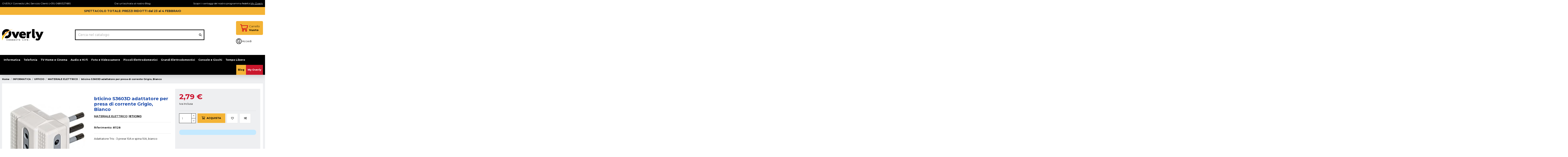

--- FILE ---
content_type: text/html; charset=utf-8
request_url: https://www.overly.it/materiale-elettrico/14611-bticino-s3603d-adattatore-per-presa-di-corrente-grigio-bianco-8012199417158.html
body_size: 54851
content:
<!doctype html>
<html lang="it">

<head>
    
        
  <meta charset="utf-8">


  <meta http-equiv="x-ua-compatible" content="ie=edge">



  


  
  



  <title>bticino S3603D adattatore per presa di corrente Grigio, Bianco in o...</title>
  
    
  
  
    
  
  <meta name="description" content="MATERIALE ELETTRICO: acquista su Overly bticino S3603D adattatore per presa di corrente Grigio, Bianco al miglior prezzo. Buono 5€ Programma My Overly, Pagam...">
  <meta name="keywords" content="MATERIALE ELETTRICO , bticino S3603D adattatore per presa di corrente Grigio, Bianco">
    
      <link rel="canonical" href="https://www.overly.it/materiale-elettrico/14611-bticino-s3603d-adattatore-per-presa-di-corrente-grigio-bianco-8012199417158.html">    

  
      

  
     <script type="application/ld+json">
 {
   "@context": "https://schema.org",
   "@type": "Organization",
   "name" : "Overly",
   "url" : "https://www.overly.it/"
       ,"logo": {
       "@type": "ImageObject",
       "url":"https://www.overly.it/img/overly-logo-1596625725.jpg"
     }
    }
</script>

<script type="application/ld+json">
  {
    "@context": "https://schema.org",
    "@type": "WebPage",
    "isPartOf": {
      "@type": "WebSite",
      "url":  "https://www.overly.it/",
      "name": "Overly"
    },
    "name": "bticino S3603D adattatore per presa di corrente Grigio, Bianco in o...",
    "url":  "https://www.overly.it/materiale-elettrico/14611-bticino-s3603d-adattatore-per-presa-di-corrente-grigio-bianco-8012199417158.html"
  }
</script>


  <script type="application/ld+json">
    {
      "@context": "https://schema.org",
      "@type": "BreadcrumbList",
      "itemListElement": [
                  {
            "@type": "ListItem",
            "position": 1,
            "name": "Home",
            "item": "https://www.overly.it/"
          },              {
            "@type": "ListItem",
            "position": 2,
            "name": "INFORMATICA",
            "item": "https://www.overly.it/1620-informatica"
          },              {
            "@type": "ListItem",
            "position": 3,
            "name": "UFFICIO",
            "item": "https://www.overly.it/1894-ufficio"
          },              {
            "@type": "ListItem",
            "position": 4,
            "name": "MATERIALE ELETTRICO",
            "item": "https://www.overly.it/1895-materiale-elettrico"
          },              {
            "@type": "ListItem",
            "position": 5,
            "name": "bticino S3603D adattatore per presa di corrente Grigio, Bianco",
            "item": "https://www.overly.it/materiale-elettrico/14611-bticino-s3603d-adattatore-per-presa-di-corrente-grigio-bianco-8012199417158.html"
          }          ]
    }
  </script>


  

  
        <script type="application/ld+json">
  {
    "@context": "https://schema.org/",
    "@type": "Product",
    "@id": "#product-snippet-id",
    "name": "bticino S3603D adattatore per presa di corrente Grigio, Bianco",
    "description": "MATERIALE ELETTRICO: acquista su Overly bticino S3603D adattatore per presa di corrente Grigio, Bianco al miglior prezzo. Buono 5€ Programma My Overly, Pagam...",
    "category": "MATERIALE ELETTRICO",
    "image" :"https://www.overly.it/548613-home_default/bticino-s3603d-adattatore-per-presa-di-corrente-grigio-bianco.jpg",    "sku": "81128",
    "mpn": "81128"
    ,"gtin13": "8012199417158"
        ,
    "brand": {
      "@type": "Brand",
      "name": "bticino"
    }
            ,
    "weight": {
        "@context": "https://schema.org",
        "@type": "QuantitativeValue",
        "value": "0.300000",
        "unitCode": "kg"
    }
        ,
    "offers": {
      "@type": "Offer",
      "priceCurrency": "EUR",
      "name": "bticino S3603D adattatore per presa di corrente Grigio, Bianco",
      "price": "2.79",
      "url": "https://www.overly.it/materiale-elettrico/14611-bticino-s3603d-adattatore-per-presa-di-corrente-grigio-bianco-8012199417158.html",
      "priceValidUntil": "2026-02-09",
              "image": ["https://www.overly.it/548613-thickbox_default/bticino-s3603d-adattatore-per-presa-di-corrente-grigio-bianco.jpg"],
            "sku": "81128",
      "mpn": "81128",
      "gtin13": "8012199417158",              "availability": "https://schema.org/InStock",
      "seller": {
        "@type": "Organization",
        "name": "Overly"
      }
    }
      }
</script>


  
    
  



    <meta property="og:type" content="product">
    <meta property="og:url" content="https://www.overly.it/materiale-elettrico/14611-bticino-s3603d-adattatore-per-presa-di-corrente-grigio-bianco-8012199417158.html">
    <meta property="og:title" content="bticino S3603D adattatore per presa di corrente Grigio, Bianco in o...">
    <meta property="og:site_name" content="Overly">
    <meta property="og:description" content="MATERIALE ELETTRICO: acquista su Overly bticino S3603D adattatore per presa di corrente Grigio, Bianco al miglior prezzo. Buono 5€ Programma My Overly, Pagam...">
            <meta property="og:image" content="https://www.overly.it/548613-thickbox_default/bticino-s3603d-adattatore-per-presa-di-corrente-grigio-bianco.jpg">
        <meta property="og:image:width" content="1100">
        <meta property="og:image:height" content="1422">
    




      <meta name="viewport" content="width=device-width, initial-scale=1">
  




  <link rel="icon" type="image/vnd.microsoft.icon" href="https://www.overly.it/img/favicon.ico?1596625767">
  <link rel="shortcut icon" type="image/x-icon" href="https://www.overly.it/img/favicon.ico?1596625767">
    




    <link rel="stylesheet" href="https://www.overly.it/themes/warehousechild/assets/cache/theme-5a37ee2238.css" type="text/css" media="all">




<link rel="preload" as="font"
      href="https://www.overly.it/themes/warehouse/assets/css/font-awesome/webfonts/fa-brands-400.woff2"
      type="font/woff2" crossorigin="anonymous">

<link rel="preload" as="font"
      href="https://www.overly.it/themes/warehouse/assets/css/font-awesome/webfonts/fa-regular-400.woff2"
      type="font/woff2" crossorigin="anonymous">

<link rel="preload" as="font"
      href="https://www.overly.it/themes/warehouse/assets/css/font-awesome/webfonts/fa-solid-900.woff2"
      type="font/woff2" crossorigin="anonymous">

<link rel="preload" as="font"
      href="https://www.overly.it/themes/warehouse/assets/css/font-awesome/webfonts/fa-brands-400.woff2"
      type="font/woff2" crossorigin="anonymous">


<link  rel="preload stylesheet"  as="style" href="https://www.overly.it/themes/warehouse/assets/css/font-awesome/css/font-awesome-preload.css?v=6.7.2"
       type="text/css" crossorigin="anonymous">





    <script src="https://tps.trovaprezzi.it/javascripts/tracking-vanilla.min.js" ></script>


  <script>
        var ASSearchUrl = "https:\/\/www.overly.it\/module\/pm_advancedsearch4\/advancedsearch4";
        var as4_orderBySalesAsc = "Sales: Lower first";
        var as4_orderBySalesDesc = "Sales: Highest first";
        var elementorFrontendConfig = {"isEditMode":"","stretchedSectionContainer":"","instagramToken":"","is_rtl":false,"ajax_csfr_token_url":"https:\/\/www.overly.it\/module\/iqitelementor\/Actions?process=handleCsfrToken&ajax=1"};
        var error = "No offers to present";
        var floaCountryCode = "it";
        var floapay = {"url_images":"\/modules\/floapay\/views\/img","url_product":"https:\/\/www.overly.it\/module\/floapay\/offers","url_cgv":"","country_code":"it","language_context":"it","currency_sign":"\u20ac","translations":{"without_fees":"senza interessi","pay_in":"Paga in","your_payment_in":"Il tuo pagamento a rate","for_an_amount_of":"per un importo di","for_this_purchase":"Per questo acquisto puoi pagare in :","today":"Oggi","total":"Totale :","with_fees":"Di cui commissioni :","how_it_works":"Come funziona?","checkout_choose_floa":"Al momento del pagamento scegli FLOA","enter_bank_details":"Inserisci i tuoi dati bancari sulla piattaforma sicura FLOA","et_voila":"Fatto! Semplice come pagare in contanti.","immediate_response":"Riceverai una risposta immediata","conditions_acceptance":"Soggetta all\u2019accettazione della richiesta da parte di FLOA. Hai diritto a un periodo di recesso.","consult_the":"Condizioni generali","conditions_here":"disponibli qui.","paylater":"PAYLATER"},"offers":[],"selectedOffer":[],"type":"product","id_product":"14611"};
        var iqitTheme = {"rm_sticky":"down","rm_breakpoint":0,"op_preloader":"0","cart_style":"floating","cart_confirmation":"modal","h_layout":"1","f_fixed":"","f_layout":"1","h_absolute":"0","h_sticky":"header","hw_width":"inherit","mm_content":"panel","hm_submenu_width":"default","h_search_type":"full","pl_lazyload":true,"pl_infinity":false,"pl_rollover":true,"pl_crsl_autoplay":true,"pl_slider_ld":5,"pl_slider_d":4,"pl_slider_t":3,"pl_slider_p":2,"pp_thumbs":"bottom","pp_zoom":"modalzoom","pp_image_layout":"carousel","pp_tabs":"tabh","pl_grid_qty":true};
        var iqitcompare = {"nbProducts":0};
        var iqitcountdown_days = "g.";
        var iqitextendedproduct = {"speed":"70","hook":"modal"};
        var iqitfdc_from = 0;
        var iqitmegamenu = {"sticky":"false","containerSelector":"#wrapper > .container"};
        var iqitwishlist = {"nbProducts":0};
        var jolisearch = {"amb_joli_search_action":"https:\/\/www.overly.it\/module\/ambjolisearch\/jolisearch","amb_joli_search_link":"https:\/\/www.overly.it\/module\/ambjolisearch\/jolisearch","amb_joli_search_controller":"jolisearch","blocksearch_type":"top","show_cat_desc":0,"ga_acc":0,"id_lang":1,"url_rewriting":true,"use_autocomplete":2,"minwordlen":3,"l_products":"Prodotti","l_manufacturers":"Produttori","l_suppliers":"Suppliers","l_categories":"Categorie","l_no_results_found":"nessun risultato trovato","l_more_results":"Pi\u00f9 risultati","ENT_QUOTES":3,"jolisearch_position":{"my":"center top","at":"center bottom","collision":"fit none"},"classes":"ps17 centered-list","display_manufacturer":"","display_supplier":"","display_category":"","use_mobile_ux":"1","mobile_media_breakpoint":"576","mobile_opening_selector":"","show_add_to_cart_button":"","add_to_cart_button_style":1,"show_features":"1","feature_ids":[],"show_feature_values_only":true,"show_price":"1","theme":"finder"};
        var prestashop = {"cart":{"products":[],"totals":{"total":{"type":"total","label":"Totale","amount":0,"value":"0,00\u00a0\u20ac"},"total_including_tax":{"type":"total","label":"Totale (tasse incl.)","amount":0,"value":"0,00\u00a0\u20ac"},"total_excluding_tax":{"type":"total","label":"Totale (tasse escl.)","amount":0,"value":"0,00\u00a0\u20ac"}},"subtotals":{"products":{"type":"products","label":"Totale parziale","amount":0,"value":"0,00\u00a0\u20ac"},"discounts":null,"shipping":{"type":"shipping","label":"Spedizione","amount":0,"value":""},"tax":null},"products_count":0,"summary_string":"0 articoli","vouchers":{"allowed":1,"added":[]},"discounts":[],"minimalPurchase":0,"minimalPurchaseRequired":""},"currency":{"id":1,"name":"Euro","iso_code":"EUR","iso_code_num":"978","sign":"\u20ac"},"customer":{"lastname":"","firstname":"","email":"","birthday":"0000-00-00","newsletter":"0","newsletter_date_add":"0000-00-00 00:00:00","optin":"0","website":null,"company":null,"siret":null,"ape":null,"is_logged":false,"gender":{"type":null,"name":null},"addresses":[]},"country":{"id_zone":"1","id_currency":"0","call_prefix":"39","iso_code":"IT","active":"1","contains_states":"1","need_identification_number":"0","need_zip_code":"1","zip_code_format":"NNNNN","display_tax_label":"1","name":"Italia","id":10},"language":{"name":"Italiano (Italian)","iso_code":"it","locale":"it-IT","language_code":"it","active":"1","is_rtl":"0","date_format_lite":"d\/m\/Y","date_format_full":"d\/m\/Y H:i:s","id":1},"page":{"title":"","canonical":"https:\/\/www.overly.it\/materiale-elettrico\/14611-bticino-s3603d-adattatore-per-presa-di-corrente-grigio-bianco-8012199417158.html","meta":{"title":"bticino S3603D adattatore per presa di corrente Grigio, Bianco in o...","description":"MATERIALE ELETTRICO: acquista su Overly bticino S3603D adattatore per presa di corrente Grigio, Bianco al miglior prezzo. Buono 5\u20ac Programma My Overly, Pagam...","keywords":"MATERIALE ELETTRICO , bticino S3603D adattatore per presa di corrente Grigio, Bianco","robots":"index"},"page_name":"product","body_classes":{"lang-it":true,"lang-rtl":false,"country-IT":true,"currency-EUR":true,"layout-full-width":true,"page-product":true,"tax-display-enabled":true,"page-customer-account":false,"product-id-14611":true,"product-bticino S3603D adattatore per presa di corrente Grigio, Bianco":true,"product-id-category-1895":true,"product-id-manufacturer-304":true,"product-id-supplier-0":true,"product-available-for-order":true},"admin_notifications":[],"password-policy":{"feedbacks":{"0":"Molto debole","1":"Debole","2":"Media","3":"Forte","4":"Molto forte","Straight rows of keys are easy to guess":"I tasti consecutivi sono facili da indovinare","Short keyboard patterns are easy to guess":"Gli schemi brevi sulla tastiera sono facili da indovinare","Use a longer keyboard pattern with more turns":"Utilizza uno schema pi\u00f9 lungo sulla tastiera con pi\u00f9 variazioni","Repeats like \"aaa\" are easy to guess":"Le ripetizioni come \u201caaa\u201d sono facili da indovinare","Repeats like \"abcabcabc\" are only slightly harder to guess than \"abc\"":"Le ripetizioni come \u201cabcabcabc\u201d sono solo leggermente pi\u00f9 difficili da indovinare rispetto ad \u201cabc\u201d","Sequences like abc or 6543 are easy to guess":"Le sequenze come \"abc\" o 6543 sono facili da indovinare","Recent years are easy to guess":"Gli anni recenti sono facili da indovinare","Dates are often easy to guess":"Le date sono spesso facili da indovinare","This is a top-10 common password":"Questa \u00e8 una delle 10 password pi\u00f9 comuni","This is a top-100 common password":"Questa \u00e8 una delle 100 password pi\u00f9 comuni","This is a very common password":"Questa password \u00e8 molto comune","This is similar to a commonly used password":"Questa password \u00e8 simile a un\u2019altra comunemente utilizzata","A word by itself is easy to guess":"Una parola di per s\u00e9 \u00e8 facile da indovinare","Names and surnames by themselves are easy to guess":"Nomi e cognomi sono di per s\u00e9 facili da indovinare","Common names and surnames are easy to guess":"Nomi e cognomi comuni sono facili da indovinare","Use a few words, avoid common phrases":"Utilizza diverse parole, evita le frasi comuni","No need for symbols, digits, or uppercase letters":"Nessun bisogno di simboli, cifre o lettere maiuscole","Avoid repeated words and characters":"Evita parole e caratteri ripetuti","Avoid sequences":"Evita le sequenze","Avoid recent years":"Evita gli anni recenti","Avoid years that are associated with you":"Evita gli anni associati a te","Avoid dates and years that are associated with you":"Evita date e anni associati a te","Capitalization doesn't help very much":"Le maiuscole non sono molto efficaci","All-uppercase is almost as easy to guess as all-lowercase":"Tutto maiuscolo \u00e8 quasi altrettanto facile da indovinare di tutto minuscolo","Reversed words aren't much harder to guess":"Le parole al contrario non sono molto pi\u00f9 difficili da indovinare","Predictable substitutions like '@' instead of 'a' don't help very much":"Sostituzioni prevedibili come \"@\" invece di \"a\" non sono molto efficaci","Add another word or two. Uncommon words are better.":"Aggiungi una o due parole in pi\u00f9. Le parole insolite sono pi\u00f9 sicure."}}},"shop":{"name":"Overly","logo":"https:\/\/www.overly.it\/img\/overly-logo-1596625725.jpg","stores_icon":"https:\/\/www.overly.it\/img\/logo_stores.png","favicon":"https:\/\/www.overly.it\/img\/favicon.ico"},"core_js_public_path":"\/themes\/","urls":{"base_url":"https:\/\/www.overly.it\/","current_url":"https:\/\/www.overly.it\/materiale-elettrico\/14611-bticino-s3603d-adattatore-per-presa-di-corrente-grigio-bianco-8012199417158.html","shop_domain_url":"https:\/\/www.overly.it","img_ps_url":"https:\/\/www.overly.it\/img\/","img_cat_url":"https:\/\/www.overly.it\/img\/c\/","img_lang_url":"https:\/\/www.overly.it\/img\/l\/","img_prod_url":"https:\/\/www.overly.it\/img\/p\/","img_manu_url":"https:\/\/www.overly.it\/img\/m\/","img_sup_url":"https:\/\/www.overly.it\/img\/su\/","img_ship_url":"https:\/\/www.overly.it\/img\/s\/","img_store_url":"https:\/\/www.overly.it\/img\/st\/","img_col_url":"https:\/\/www.overly.it\/img\/co\/","img_url":"https:\/\/www.overly.it\/themes\/warehouse\/assets\/img\/","css_url":"https:\/\/www.overly.it\/themes\/warehouse\/assets\/css\/","js_url":"https:\/\/www.overly.it\/themes\/warehouse\/assets\/js\/","pic_url":"https:\/\/www.overly.it\/upload\/","theme_assets":"https:\/\/www.overly.it\/themes\/warehouse\/assets\/","theme_dir":"https:\/\/www.overly.it\/themes\/warehousechild\/","child_theme_assets":"https:\/\/www.overly.it\/themes\/warehousechild\/assets\/","child_img_url":"https:\/\/www.overly.it\/themes\/warehousechild\/assets\/img\/","child_css_url":"https:\/\/www.overly.it\/themes\/warehousechild\/assets\/css\/","child_js_url":"https:\/\/www.overly.it\/themes\/warehousechild\/assets\/js\/","pages":{"address":"https:\/\/www.overly.it\/indirizzo","addresses":"https:\/\/www.overly.it\/indirizzi","authentication":"https:\/\/www.overly.it\/login","manufacturer":"https:\/\/www.overly.it\/marche","cart":"https:\/\/www.overly.it\/carrello","category":"https:\/\/www.overly.it\/index.php?controller=category","cms":"https:\/\/www.overly.it\/index.php?controller=cms","contact":"https:\/\/www.overly.it\/contattaci","discount":"https:\/\/www.overly.it\/buoni-sconto","guest_tracking":"https:\/\/www.overly.it\/tracciatura-ospite","history":"https:\/\/www.overly.it\/cronologia-ordini","identity":"https:\/\/www.overly.it\/dati-personali","index":"https:\/\/www.overly.it\/","my_account":"https:\/\/www.overly.it\/account","order_confirmation":"https:\/\/www.overly.it\/conferma-ordine","order_detail":"https:\/\/www.overly.it\/index.php?controller=order-detail","order_follow":"https:\/\/www.overly.it\/segui-ordine","order":"https:\/\/www.overly.it\/ordine","order_return":"https:\/\/www.overly.it\/index.php?controller=order-return","order_slip":"https:\/\/www.overly.it\/buono-ordine","pagenotfound":"https:\/\/www.overly.it\/pagina-non-trovata","password":"https:\/\/www.overly.it\/recupero-password","pdf_invoice":"https:\/\/www.overly.it\/index.php?controller=pdf-invoice","pdf_order_return":"https:\/\/www.overly.it\/index.php?controller=pdf-order-return","pdf_order_slip":"https:\/\/www.overly.it\/index.php?controller=pdf-order-slip","prices_drop":"https:\/\/www.overly.it\/offerte","product":"https:\/\/www.overly.it\/index.php?controller=product","registration":"https:\/\/www.overly.it\/index.php?controller=registration","search":"https:\/\/www.overly.it\/ricerca","sitemap":"https:\/\/www.overly.it\/Mappa del sito","stores":"https:\/\/www.overly.it\/negozi","supplier":"https:\/\/www.overly.it\/fornitori","new_products":"https:\/\/www.overly.it\/nuovi-prodotti","brands":"https:\/\/www.overly.it\/marche","register":"https:\/\/www.overly.it\/index.php?controller=registration","order_login":"https:\/\/www.overly.it\/ordine?login=1"},"alternative_langs":[],"actions":{"logout":"https:\/\/www.overly.it\/?mylogout="},"no_picture_image":{"bySize":{"small_default":{"url":"https:\/\/www.overly.it\/img\/p\/it-default-small_default.jpg","width":98,"height":127},"cart_default":{"url":"https:\/\/www.overly.it\/img\/p\/it-default-cart_default.jpg","width":125,"height":162},"home_default":{"url":"https:\/\/www.overly.it\/img\/p\/it-default-home_default.jpg","width":236,"height":305},"large_default":{"url":"https:\/\/www.overly.it\/img\/p\/it-default-large_default.jpg","width":381,"height":492},"medium_default":{"url":"https:\/\/www.overly.it\/img\/p\/it-default-medium_default.jpg","width":452,"height":584},"thickbox_default":{"url":"https:\/\/www.overly.it\/img\/p\/it-default-thickbox_default.jpg","width":1100,"height":1422}},"small":{"url":"https:\/\/www.overly.it\/img\/p\/it-default-small_default.jpg","width":98,"height":127},"medium":{"url":"https:\/\/www.overly.it\/img\/p\/it-default-large_default.jpg","width":381,"height":492},"large":{"url":"https:\/\/www.overly.it\/img\/p\/it-default-thickbox_default.jpg","width":1100,"height":1422},"legend":""}},"configuration":{"display_taxes_label":true,"display_prices_tax_incl":true,"is_catalog":false,"show_prices":true,"opt_in":{"partner":false},"quantity_discount":{"type":"discount","label":"Sconto unit\u00e0"},"voucher_enabled":1,"return_enabled":1},"field_required":[],"breadcrumb":{"links":[{"title":"Home","url":"https:\/\/www.overly.it\/"},{"title":"INFORMATICA","url":"https:\/\/www.overly.it\/1620-informatica"},{"title":"UFFICIO","url":"https:\/\/www.overly.it\/1894-ufficio"},{"title":"MATERIALE ELETTRICO","url":"https:\/\/www.overly.it\/1895-materiale-elettrico"},{"title":"bticino S3603D adattatore per presa di corrente Grigio, Bianco","url":"https:\/\/www.overly.it\/materiale-elettrico\/14611-bticino-s3603d-adattatore-per-presa-di-corrente-grigio-bianco-8012199417158.html"}],"count":5},"link":{"protocol_link":"https:\/\/","protocol_content":"https:\/\/"},"time":1769343622,"static_token":"9fe994996d28398b5fa7eef0f67f58df","token":"6d9630102d61e8944af3872dfb658fc4","debug":false};
        var prestashopFacebookAjaxController = "https:\/\/www.overly.it\/module\/ps_facebook\/Ajax";
        var psemailsubscription_subscription = "https:\/\/www.overly.it\/module\/ps_emailsubscription\/subscription";
      </script>



  <script>
                var jprestaUpdateCartDirectly = 1;
                var jprestaUseCreativeElements = 0;
                </script><script>
pcRunDynamicModulesJs = function() {
// Autoconf - 2025-11-18T18:26:11+00:00
// ps_shoppingcart
// Cart is refreshed from HTML to be faster
// iqitcompare
if (typeof iqitcompare !== 'undefined') $('#iqitcompare-nb').text(iqitcompare.nbProducts);
// iqitcookielaw
function getCookie(cname) {
    var name = cname + "=";
    var ca = document.cookie.split(';');
    for (var i = 0; i != ca.length; i++) {
        var c = ca[i];
        while (c.charAt(0) == ' ') c = c.substring(1);
        if (c.indexOf(name) != -1) return c.substring(name.length, c.length);
    }
    return "";
}
$(function() {
    if (getCookie('cookielaw_module') == 1) {
        $("#iqitcookielaw").removeClass('iqitcookielaw-showed');
    } else {
        $("#iqitcookielaw").addClass('iqitcookielaw-showed');
    }
    $("#iqitcookielaw-accept").click(function(event) {
        event.preventDefault();
        $("#iqitcookielaw").removeClass('iqitcookielaw-showed');
        setcook();
    });
});
// iqitpopup
if (typeof iqitpopup !== 'undefined') {
iqitpopup.script = (function() {
    var $el = $('#iqitpopup');
    var $overlay = $('#iqitpopup-overlay');
    var elHeight = $el.outerHeight();
    var elWidth = $el.outerWidth();
    var $wrapper = $(window);
    var offset = -30;
    var sizeData = {
        size: {
            width: $wrapper.width() + offset,
            height: $wrapper.height() + offset
        }
    };
    function init() {
        setTimeout(function() {
            $el.addClass('showed-iqitpopup');
            $overlay.addClass('showed-iqitpopupo');
        }, iqitpopup.delay);
        $el.find('.iqit-btn-newsletter').first().click(function() {
            setCookie();
            $overlay.removeClass('showed-iqitpopupo');
            $el.removeClass('showed-iqitpopup');
        });
        $(document).on('click', '#iqitpopup .cross, #iqitpopup-overlay', function() {
            $overlay.removeClass('showed-iqitpopupo');
            $el.removeClass('showed-iqitpopup');
            if ($("#iqitpopup-checkbox").is(':checked')) {
                setCookie();
            }
        });
        doResize(sizeData, false);
        $wrapper.resize(function() {
            sizeData.size.width = $wrapper.width() + offset;
            sizeData.size.height = $wrapper.height() + offset;
            doResize(sizeData, true);
        });
    }
    function doResize(ui, resize) {
        if (elWidth >= ui.size.width || elHeight >= ui.size.height) {
            var scale;
            scale = Math.min(
                ui.size.width / elWidth,
                ui.size.height / elHeight
            );
            $el.css({
                transform: "translate(-50%, -50%) scale(" + scale + ")"
            });
        } else {
            if (resize) {
                $el.css({
                    transform: "translate(-50%, -50%) scale(1)"
                });
            }
        }
    }
    function setCookie() {
        var name = iqitpopup.name;
        var value = '1';
        var expire = new Date();
        expire.setDate(expire.getDate() + iqitpopup.time);
        document.cookie = name + "=" + escape(value) + ";path=/;" + ((expire == null) ? "" : ("; expires=" + expire.toGMTString()))
    }
    return {
        init: init
    };
})();
iqitpopup.script.init();
}
// iqitthemeeditor
$('.viewed-products img.lazy-product-image:not(.loaded)').each(function() {
    $(this).addClass('loaded').attr('src', $(this).data('src'));
});
if (typeof iqitTheme != 'undefined') {
  function initViewedCarousel() {
    const e = $(".viewed-products .swiper-default-carousel");
    let t;
    iqitTheme.pl_crsl_autoplay && (t = {
      delay: 4500,
      disableOnInteraction: !0
    });
    const i = {
      pagination: {
        el: ".swiper-pagination-product",
        clickable: !0
      },
      autoplay: t,
      loop: !1,
      speed: 600,
      lazy: {
        loadedClass: "loaded",
        checkInView: !0
      },
      watchOverflow: !0,
      watchSlidesProgress: !0,
      watchSlidesVisibility: !0,
      navigation: {
        nextEl: ".swiper-button-next",
        prevEl: ".swiper-button-prev"
      },
      slidesPerView: iqitTheme.pl_slider_p,
      slidesPerGroup: iqitTheme.pl_slider_p,
      breakpoints: {
        768: {
          slidesPerView: iqitTheme.pl_slider_t,
          slidesPerGroup: iqitTheme.pl_slider_t
        },
        992: {
          slidesPerView: iqitTheme.pl_slider_d,
          slidesPerGroup: iqitTheme.pl_slider_d
        },
        1200: {
          slidesPerView: iqitTheme.pl_slider_ld,
          slidesPerGroup: iqitTheme.pl_slider_ld
        }
      }
    };
    e.each(function() {
      const e = $(this);
      var t = $.extend({}, i, e.data("swiper_options"));
      new Swiper(e[0], t)
    })
  }
  initViewedCarousel();
}
$(document).on('click', '[data-button-action=change-list-view]', function() {
    document.cookie = "jpresta_cache_context=;path=/;expires=Thu, 01 Jan 1970 00:00:00 GMT";
});
// iqitwishlist
// iqitwishlist
if (typeof iqitwishlist !== 'undefined' && iqitwishlist.nbProducts != undefined) {
    $('#iqitwishlist-nb').text(iqitwishlist.nbProducts);
    if (iqitwishlist.nbProducts > 0) {
        $('#desktop-header #iqitwishlist-nb').parent().removeClass('hidden');
        $('#mobile-header #iqitwishlist-nb').parent().removeClass('hidden');
        $('#iqitwishlist-nb').removeClass('d-none');
    } else {
        $('#mobile-header #iqitwishlist-nb').text($('#desktop-header #iqitwishlist-nb').text());
        $('#iqitwishlist-nb').addClass('d-none');
    }
    setInterval(function() {
        $('#mobile-header #iqitwishlist-nb').text(iqitwishlist.nbProducts);
    }, 1000);
}
// whatsappchat
if (typeof setAgentsBox == 'function') {
    setAgentsBox();
}
if (typeof setWhatsAppSocialButton == 'function') {
    setWhatsAppSocialButton();
}
};</script>
<script type="text/javascript">
        var link_cart = "https://www.overly.it/carrello";
            var link_reward = "https://www.overly.it/affiliate-dashboard?ajax=1";
            var link_shopping_cart = "https://www.overly.it/module/ps_shoppingcart/ajax";
            var eam_sending_email = "Invio ...";
    var eam_email_invalid = "L'email non è valida";
    var eam_email_sent_limited = "Hai raggiunto il numero massimo di inviti";
    var eam_token = "9fe994996d28398b5fa7eef0f67f58df";
    var name_is_blank = 'Nome richiesto';
    var email_is_blank = 'Email obbligatoria';
    var email_is_invalid = 'L\'email non è valida';
</script>



<script type="text/javascript">
    var staticurl = "static-eu.oct8ne.com/api/v2/oct8ne.js";
    var oct8ne = document.createElement("script");
    oct8ne.type = "text/javascript";
    oct8ne.src =
            (document.location.protocol == "https:" ? "https://" : "http://")
            + staticurl
            + '?' + (Math.round(new Date().getTime() / 86400000));
    oct8ne.async = true;
    oct8ne.license = "513DBE1A6213F409AF042F430D189C2B";
    oct8ne.server = "backoffice-eu.oct8ne.com/";
    oct8ne.baseUrl = "//www.overly.it";
    oct8ne.checkoutUrl = "//www.overly.it/ordine";
    oct8ne.loginUrl = "//www.overly.it/login";
    oct8ne.checkoutSuccessUrl = "//www.overly.it/conferma-ordine";
    oct8ne.locale = "it";
    oct8ne.currencyCode = "EUR";	
    oct8ne.platform = "prestashop";	
    oct8ne.apiVersion = "2.5";	
    oct8ne.onProductAddedToCart = function(productId) {
        if (typeof ajaxCart != 'undefined'){
            ajaxCart.refresh();
        }
    };

 

    oct8ne.currentProduct = {
            id: "14611",
            thumbnail: "https://www.overly.it/548613/bticino-s3603d-adattatore-per-presa-di-corrente-grigio-bianco.jpg"
    };
    insertOct8ne();
  
    function insertOct8ne() {
        if (!window.oct8neScriptInserted) {
            var s = document.getElementsByTagName("script")[0];
            s.parentNode.insertBefore(oct8ne, s);
            window.oct8neScriptInserted = true;
        }
    }   
</script>



    <meta id="js-rcpgtm-tracking-config" data-tracking-data="%7B%22bing%22%3A%7B%22tracking_id%22%3A%22%22%2C%22feed%22%3A%7B%22id_product_prefix%22%3A%22%22%2C%22id_product_source_key%22%3A%22id_product%22%2C%22id_variant_prefix%22%3A%22%22%2C%22id_variant_source_key%22%3A%22id_attribute%22%7D%7D%2C%22context%22%3A%7B%22browser%22%3A%7B%22device_type%22%3A1%7D%2C%22localization%22%3A%7B%22id_country%22%3A10%2C%22country_code%22%3A%22IT%22%2C%22id_currency%22%3A1%2C%22currency_code%22%3A%22EUR%22%2C%22id_lang%22%3A1%2C%22lang_code%22%3A%22it%22%7D%2C%22page%22%3A%7B%22controller_name%22%3A%22product%22%2C%22products_per_page%22%3A24%2C%22category%22%3A%5B%5D%2C%22search_term%22%3A%22%22%7D%2C%22shop%22%3A%7B%22id_shop%22%3A1%2C%22shop_name%22%3A%22Overly%22%2C%22base_dir%22%3A%22https%3A%2F%2Fwww.overly.it%2F%22%7D%2C%22tracking_module%22%3A%7B%22module_name%22%3A%22rcpgtagmanager%22%2C%22module_version%22%3A%224.2.7%22%2C%22checkout_module%22%3A%7B%22module%22%3A%22default%22%2C%22controller%22%3A%22order%22%7D%2C%22service_version%22%3A%228%22%2C%22token%22%3A%22191ecbffea11da4be3b7631325996db9%22%7D%2C%22user%22%3A%5B%5D%7D%2C%22criteo%22%3A%7B%22tracking_id%22%3A%2287869%22%2C%22feed%22%3A%7B%22id_product_prefix%22%3A%22%22%2C%22id_product_source_key%22%3A%22id_product%22%2C%22id_variant_prefix%22%3A%22%22%2C%22id_variant_source_key%22%3A%22id_attribute%22%7D%7D%2C%22facebook%22%3A%7B%22tracking_id%22%3A%22322009572331067%22%2C%22feed%22%3A%7B%22id_product_prefix%22%3A%22%22%2C%22id_product_source_key%22%3A%22id_product%22%2C%22id_variant_prefix%22%3A%22%22%2C%22id_variant_source_key%22%3A%22id_attribute%22%7D%7D%2C%22ga4%22%3A%7B%22tracking_id%22%3A%22G-2ZBJFTTCM1%22%2C%22is_url_passthrough%22%3Atrue%2C%22is_data_import%22%3Afalse%7D%2C%22gads%22%3A%7B%22tracking_id%22%3A%22627581649%22%2C%22merchant_id%22%3A%22283099838%22%2C%22conversion_labels%22%3A%7B%22create_account%22%3A%22xN5HCIut5OYYENHFoKsC%22%2C%22product_view%22%3A%22jZt7CN675OYYENHFoKsC%22%2C%22add_to_cart%22%3A%225KqHCNL14OYYENHFoKsC%22%2C%22begin_checkout%22%3A%22cIy4CNWK4eYYENHFoKsC%22%2C%22purchase%22%3A%22lzk9CKqq_NIBENHFoKsC%22%7D%7D%2C%22gfeeds%22%3A%7B%22retail%22%3A%7B%22is_enabled%22%3Afalse%2C%22id_product_prefix%22%3A%22%22%2C%22id_product_source_key%22%3A%22id_product%22%2C%22id_variant_prefix%22%3A%22%22%2C%22id_variant_source_key%22%3A%22id_attribute%22%7D%2C%22custom%22%3A%7B%22is_enabled%22%3Afalse%2C%22id_product_prefix%22%3A%22%22%2C%22id_product_source_key%22%3A%22id_product%22%2C%22id_variant_prefix%22%3A%22%22%2C%22id_variant_source_key%22%3A%22id_attribute%22%2C%22is_id2%22%3Afalse%7D%7D%2C%22gtm%22%3A%7B%22tracking_id%22%3A%22GTM-KT5PFBL%22%2C%22is_internal_traffic%22%3Afalse%2C%22server_url%22%3A%22%22%7D%2C%22kelkoo%22%3A%7B%22tracking_list%22%3A%5B%5D%2C%22feed%22%3A%7B%22id_product_prefix%22%3A%22%22%2C%22id_product_source_key%22%3A%22id_product%22%2C%22id_variant_prefix%22%3A%22%22%2C%22id_variant_source_key%22%3A%22id_attribute%22%7D%7D%2C%22pinterest%22%3A%7B%22tracking_id%22%3A%22%22%2C%22feed%22%3A%7B%22id_product_prefix%22%3A%22%22%2C%22id_product_source_key%22%3A%22id_product%22%2C%22id_variant_prefix%22%3A%22%22%2C%22id_variant_source_key%22%3A%22id_attribute%22%7D%7D%2C%22tiktok%22%3A%7B%22tracking_id%22%3A%22%22%2C%22feed%22%3A%7B%22id_product_prefix%22%3A%22%22%2C%22id_product_source_key%22%3A%22id_product%22%2C%22id_variant_prefix%22%3A%22%22%2C%22id_variant_source_key%22%3A%22id_attribute%22%7D%7D%2C%22twitter%22%3A%7B%22tracking_id%22%3A%22%22%2C%22events%22%3A%7B%22add_to_cart_id%22%3A%22%22%2C%22payment_info_id%22%3A%22%22%2C%22checkout_initiated_id%22%3A%22%22%2C%22product_view_id%22%3A%22%22%2C%22lead_id%22%3A%22%22%2C%22purchase_id%22%3A%22%22%2C%22search_id%22%3A%22%22%7D%2C%22feed%22%3A%7B%22id_product_prefix%22%3A%22%22%2C%22id_product_source_key%22%3A%22id_product%22%2C%22id_variant_prefix%22%3A%22%22%2C%22id_variant_source_key%22%3A%22id_attribute%22%7D%7D%7D">
    <script type="text/javascript" data-keepinline="true" data-cfasync="false" src="/modules/rcpgtagmanager/views/js/hook/trackingClient.bundle.js"></script>

<script type="text/javascript">
    opartStatSaveSessionUrl = "https://www.overly.it/module/opartstat/saveSession?ajax=1";
    opartStatSaveSessionUrl = opartStatSaveSessionUrl.replace(/&amp;/g, '&');
    opartControllerName = "ProductController";
    opartElementId = "14611";
    opartshopId = "1";
    opartUserAgent = "Mozilla/5.0 (Macintosh; Intel Mac OS X 10_15_7) AppleWebKit/537.36 (KHTML, like Gecko) Chrome/131.0.0.0 Safari/537.36; ClaudeBot/1.0; +claudebot@anthropic.com)";
</script>
<script async src="/modules/opartstat/views/js/saveSession.js"></script>

<!-- emarketing start -->










<!-- emarketing end --><!-- Open Graph -->
<meta property="og:title" content="Smartphone, TV, Elettronica e Computer delle Migliori Marche - Overly" />
<meta property="og:description" content="OVERLY - Connects Life. Offerte imperdibili sui migliori marchi di Telefonia, Computer, Game, TV e Audio, Foto e Video, Piccoli e Grandi Elettrodomestici e T..." />
<meta property="og:image" content="https://www.overly.it/548613/bticino-s3603d-adattatore-per-presa-di-corrente-grigio-bianco.jpg" />

<!-- Twitter Cards -->
<meta name="twitter:domain" content="www.overly.it" />
<meta http-equiv="X-UA-Compatible" content="IE=edge,chrome=1" />
<meta http-equiv="cleartype" content="on" />
<meta http-equiv="x-dns-prefetch-control" value="on" />
<meta name="HandheldFriendly" content="true" />
<meta name="MobileOptimized" content="640" />
<meta name="apple-mobile-web-app-capable" content="yes" />
<link rel="dns-prefetch" href="//www.google-analytics.com" />
<link rel="dns-prefetch" href="//twitter.com" />
<link rel="dns-prefetch" href="//facebook.com" />
<link rel="dns-prefetch" href="//apis.google.com" />
<link rel="dns-prefetch" href="//fonts.googleapis.com" />
<link rel="dns-prefetch" href="//ssl.gstatic.com" />
<link rel="dns-prefetch" href="//www.overly.it" />

<link rel="preconnect" href="//www.google-analytics.com" crossorigin />
<link rel="preconnect" href="//twitter.com" crossorigin />
<link rel="preconnect" href="//facebook.com" crossorigin />
<link rel="preconnect" href="//apis.google.com" crossorigin />
<link rel="preconnect" href="//fonts.googleapis.com" crossorigin />
<link rel="preconnect" href="//ssl.gstatic.com" crossorigin />
<link rel="preconnect" href="//www.overly.it" crossorigin />
<script type="text/javascript" data-keepinline="true">
    var trustpilot_script_url = 'https://invitejs.trustpilot.com/tp.min.js';
    var trustpilot_key = 'V0fdfrrmzz8o68UM';
    var trustpilot_widget_script_url = '//widget.trustpilot.com/bootstrap/v5/tp.widget.bootstrap.min.js';
    var trustpilot_integration_app_url = 'https://ecommscript-integrationapp.trustpilot.com';
    var trustpilot_preview_css_url = '//ecommplugins-scripts.trustpilot.com/v2.1/css/preview.min.css';
    var trustpilot_preview_script_url = '//ecommplugins-scripts.trustpilot.com/v2.1/js/preview.min.js';
    var trustpilot_ajax_url = 'https://www.overly.it/module/trustpilot/trustpilotajax';
    var user_id = '0';
    var trustpilot_trustbox_settings = {"trustboxes":[],"activeTrustbox":0,"pageUrls":{"landing":"https:\/\/www.overly.it\/","category":"https:\/\/www.overly.it\/2210-promo-brother","product":"https:\/\/www.overly.it\/caricabatterie-iphone\/6-apple-lightning-usb-2-m-bianco-0885909627448.html","ahr0chm6ly93d3cub3zlcmx5lml0l29yzgluzq==":"https:\/\/www.overly.it\/ordine"}};
</script>
<script type="text/javascript" src="/modules/trustpilot/views/js/tp_register.min.js"></script>
<script type="text/javascript" src="/modules/trustpilot/views/js/tp_trustbox.min.js"></script>
<script type="text/javascript" src="/modules/trustpilot/views/js/tp_preview.min.js"></script>



    
            <meta property="product:pretax_price:amount" content="2.286885">
        <meta property="product:pretax_price:currency" content="EUR">
        <meta property="product:price:amount" content="2.79">
        <meta property="product:price:currency" content="EUR">
                <meta property="product:weight:value" content="0.300000">
        <meta property="product:weight:units" content="kg">
    
    

     <link rel="stylesheet" href="https://fonts.googleapis.com/icon?family=Material+Icons">
<link rel="stylesheet" href="https://www.overly.it/themes/warehousechild/assets/css/overly-font/css/overly.css" type="text/css">
<link rel="stylesheet" href="https://www.overly.it/themes/warehousechild/assets/css/overly-1-font/css/overly-1.css" type="text/css">
<script type="text/javascript" src="https://live.icecat.biz/js/live-current-2.js" ></script>
<link rel="stylesheet" href="https://www.overly.it/themes/warehouse/assets/css/custom.css" type="text/css">
<!--- Stop iOS detecting telephone numbers --------->
<meta name="format-detection" content="telephone=no">
<meta name="theme-color" content="#f4b335" />
 </head>

<body id="product" class="lang-it country-it currency-eur layout-full-width page-product tax-display-enabled product-id-14611 product-bticino-s3603d-adattatore-per-presa-di-corrente-grigio--bianco product-id-category-1895 product-id-manufacturer-304 product-id-supplier-0 product-available-for-order body-desktop-header-style-w-1">


    




    


<main id="main-page-content"  >
    
            

    <header id="header" class="desktop-header-style-w-1">
        
            
  <div class="header-banner">
    <div id="dyn69760a87001c3" class="dynhook pc_hookDisplayBanner_217" data-module="217" data-hook="DisplayBanner" data-hooktype="m" data-hookargs="altern=1^"><div class="loadingempty"></div></div>
  </div>




            <nav class="header-nav">
        <div class="container">
    
        <div class="row justify-content-between">
            <div class="col col-auto col-md left-nav">
                                
          <div id="iqithtmlandbanners-block-4"  class="d-inline-block">
        <div class="rte-content d-inline-block">
            <p>OVERLY Connects Life | Servizio Clienti (+39) 0689327685<br /><a href="https://www.overly.it/content/122-my-overly" style="text-decoration: underline;"></a></p>
        </div>
    </div>


  

            </div>
            <div class="col col-auto center-nav text-center">
                
          <div id="iqithtmlandbanners-block-8"  class="d-inline-block">
        <div class="rte-content d-inline-block">
            <p><a href="/blog">Dai un'occhiata al nostro Blog</a></p>
        </div>
    </div>


  

             </div>
            <div class="col col-auto col-md right-nav text-right">
                
          <div id="iqithtmlandbanners-block-7"  class="d-inline-block">
        <div class="rte-content d-inline-block">
            <p>Scopri i vantaggi del nostro programma fedeltà <a href="/content/122-my-overly"><u>My Overly</u></a></p>
        </div>
    </div>


  

             </div>
        </div>

                        </div>
            </nav>
        



<div id="desktop-header" class="desktop-header-style-1">
    


            <div class="elementor-displayHeaderTop">
            		<style class="elementor-frontend-stylesheet">.elementor-element.elementor-element-075co99{margin-top:0px;margin-bottom:0px;padding:0px 0px 0px 0px;}.elementor-element.elementor-element-97oag85 > .elementor-element-populated{margin:0px 0px 0px 0px;padding:0px 0px 0px 0px;}.elementor-element.elementor-element-bpyf00m{font-size:14px;}.elementor-element.elementor-element-bpyf00m .elementor-widget-container{padding:10px 0px 10px 0px;background-color:#f4b335;}</style>
				<div class="elementor">
											                        <div class="elementor-section elementor-element elementor-element-075co99 elementor-top-section elementor-section-stretched elementor-section-full_width elementor-section-height-default elementor-section-height-default" data-element_type="section">
                            
                           

                            <div class="elementor-container  elementor-column-gap-default      "
                                                                >
                                <div class="elementor-row  ">
                                                                
                            		<div class="elementor-column elementor-element elementor-element-97oag85 elementor-col-100 elementor-top-column" data-element_type="column">
			<div class="elementor-column-wrap elementor-element-populated">
				<div class="elementor-widget-wrap">
		        <div class="elementor-widget elementor-element elementor-element-bpyf00m elementor-widget-text-editor" data-element_type="text-editor">
                <div class="elementor-widget-container">
            		<div class="elementor-text-editor rte-content"><p style="text-align: center;"><strong>SPETTACOLO TOTALE: PREZZI RIDOTTI dal 23 al 4 FEBBRAIO</strong></p></div>
		        </div>
                </div>
        				</div>
			</div>
		</div>
		                             
                                                            </div>
                                
                                                            </div>
                        </div>
                							</div>
		
        </div>
    



            
<div class="header-top">
    <div id="desktop-header-container" class="container">
        <div class="row align-items-center">
                            <div class="col col-auto col-header-left">
                    <div id="desktop_logo">
                        
  <a href="https://www.overly.it/">
    <img class="logo img-fluid"
         src="https://www.overly.it/img/overly-logo-1596625725.jpg"
          srcset="/img/cms/ovely-400-colore-03.png 2x"         alt="Overly"
         width="200"
         height="56"
    >
  </a>

                    </div>
                    
                </div>
                <div class="col col-header-center">
                                        <!-- Block search module TOP -->

<!-- Block search module TOP -->
<div id="search_widget" class="search-widget" data-search-controller-url="//www.overly.it/ricerca">
    <form method="get" action="//www.overly.it/ricerca">
        <div class="input-group">
            <input type="text" name="s" value="" data-all-text="Show all results"
                   data-blog-text="Blog post"
                   data-product-text="Product"
                   data-brands-text="Marca"
                   autocomplete="off" autocorrect="off" autocapitalize="off" spellcheck="false"
                   placeholder="Cerca nel catalogo" class="form-control form-search-control" />
            <button type="submit" class="search-btn" aria-label="Cerca nel catalogo">
                <i class="fa fa-search"></i>
            </button>
        </div>
    </form>
</div>
<!-- /Block search module TOP -->

<!-- /Block search module TOP -->


                    
                </div>
                        <div class="col col-auto col-header-right text-right">
                                    
                                            <div id="ps-shoppingcart-wrapper">
    <div id="ps-shoppingcart"
         class="header-cart-default ps-shoppingcart dropdown">
         <div id="blockcart" class="blockcart cart-preview"
         data-refresh-url="//www.overly.it/module/ps_shoppingcart/ajax">
        <a id="cart-toogle" class="cart-toogle header-btn header-cart-btn" data-bs-toggle="dropdown" data-bs-display="static" data-bs-auto-close="outside">
            <i class="fa fa-shopping-bag fa-fw icon" aria-hidden="true"><span class="cart-products-count-btn  d-none">0</span></i>
            <span class="info-wrapper">
            <span class="title">Carrello</span>
            <span class="cart-toggle-details">
            <span class="text-faded cart-separator"> / </span>
                            Vuoto
                        </span>
            </span>
        </a>
        <div id="_desktop_blockcart-content" class="dropdown-menu-custom dropdown-menu">
    <div id="blockcart-content" class="blockcart-content" >
        <div class="cart-title">
            <span class="modal-title">Your cart</span>
            <button type="button" id="js-cart-close" class="close">
                <span>×</span>
            </button>
            <hr>
        </div>
                    <span class="no-items">Non ci sono più articoli nel tuo carrello</span>
            </div>
</div> </div>




    </div>
</div>

                                        
                
                <div id="dyn69760a870721c" class="dynhook pc__15" data-module="15" data-hook="" data-hooktype="w" data-hookargs=""><div class="loadingempty"></div><div id="user_info">
            <a
                href="https://www.overly.it/login?back=https%3A%2F%2Fwww.overly.it%2Fmateriale-elettrico%2F14611-bticino-s3603d-adattatore-per-presa-di-corrente-grigio-bianco-8012199417158.html"
                title="Accedi al tuo account cliente"
                rel="nofollow"
        ><i class="fa fa-user" aria-hidden="true"></i>
            <span>Accedi</span>
        </a>
    </div>
</div>

                
            </div>
            <div class="col-12">
                <div class="row">
                    <div id="dyn69760a8707622" class="dynhook pc_hookDisplayTop_217" data-module="217" data-hook="DisplayTop" data-hooktype="m" data-hookargs="altern=3^"><div class="loadingempty"></div></div>
                </div>
            </div>
        </div>
    </div>
</div>
<div class="container iqit-megamenu-container"><div id="iqitmegamenu-wrapper" class="iqitmegamenu-wrapper iqitmegamenu-all">
	<div class="container container-iqitmegamenu">
		<div id="iqitmegamenu-horizontal" class="iqitmegamenu  clearfix" role="navigation">

						
			<nav id="cbp-hrmenu" class="cbp-hrmenu cbp-horizontal cbp-hrsub-narrow">
				<ul>
											<li id="cbp-hrmenu-tab-16"
							class="cbp-hrmenu-tab cbp-hrmenu-tab-16  cbp-has-submeu">
							<a href="https://www.overly.it/1620-informatica" class="nav-link" 
										>
										

										<span class="cbp-tab-title">
											Informatica											<i class="fa fa-angle-down cbp-submenu-aindicator"></i></span>
																			</a>
																			<div class="cbp-hrsub col-12">
											<div class="cbp-hrsub-inner">
												<div class="container iqitmegamenu-submenu-container">
													
																																													




<div class="row menu_row menu-element  first_rows menu-element-id-3">
                

                                                




    <div class="col-2 cbp-menu-column cbp-menu-element menu-element-id-4 cbp-empty-column">
        <div class="cbp-menu-column-inner">
                        
                
                
            

                                                




<div class="row menu_row menu-element  menu-element-id-5">
                

                                                




    <div class="col-3 cbp-menu-column cbp-menu-element menu-element-id-6 ">
        <div class="cbp-menu-column-inner">
                        
                
                
                                                                    <img src="/img/cms/computer.png" loading="lazy" class="img-fluid cbp-banner-image"
                                                               width="237" height="258"  />
                                            
                
            

            
            </div>    </div>
                                    




    <div class="col-9 cbp-menu-column cbp-menu-element menu-element-id-9 ">
        <div class="cbp-menu-column-inner">
                        
                
                
                    
                                                    <div class="row cbp-categories-row">
                                                                                                            <div class="col-12">
                                            <div class="cbp-category-link-w"><a href="https://www.overly.it/1742-computer"
                                                                                class="cbp-column-title nav-link cbp-category-title">COMPUTER</a>
                                                                                                                                                    
    <ul class="cbp-links cbp-category-tree"><li ><div class="cbp-category-link-w"><a href="https://www.overly.it/1743-accessori-computer">ACCESSORI COMPUTER</a></div></li><li ><div class="cbp-category-link-w"><a href="https://www.overly.it/1829-pc-desktop">PC DESKTOP</a></div></li><li ><div class="cbp-category-link-w"><a href="https://www.overly.it/1838-notebook-convertibili-2-in-1">NOTEBOOK CONVERTIBILI 2 IN 1</a></div></li><li ><div class="cbp-category-link-w"><a href="https://www.overly.it/1932-all-in-one">ALL-IN-ONE</a></div></li><li ><div class="cbp-category-link-w"><a href="https://www.overly.it/1959-chromebook">CHROMEBOOK</a></div></li><li ><div class="cbp-category-link-w"><a href="https://www.overly.it/1841-notebook">NOTEBOOK</a></div></li></ul>

                                                                                            </div>
                                        </div>
                                                                                                </div>
                                            
                
            

            
            </div>    </div>
                            
                </div>
                                    




<div class="row menu_row menu-element  menu-element-id-42">
                

                                                




    <div class="col-3 cbp-menu-column cbp-menu-element menu-element-id-8 ">
        <div class="cbp-menu-column-inner">
                        
                
                
                                                                    <img src="/img/cms/mac.png" loading="lazy" class="img-fluid cbp-banner-image"
                                                               width="237" height="258"  />
                                            
                
            

            
            </div>    </div>
                                    




    <div class="col-9 cbp-menu-column cbp-menu-element menu-element-id-7 ">
        <div class="cbp-menu-column-inner">
                        
                
                
                    
                                                    <div class="row cbp-categories-row">
                                                                                                            <div class="col-12">
                                            <div class="cbp-category-link-w"><a href="https://www.overly.it/1929-imac"
                                                                                class="cbp-column-title nav-link cbp-category-title">iMAC</a>
                                                                                                                                                    
    <ul class="cbp-links cbp-category-tree"><li ><div class="cbp-category-link-w"><a href="https://www.overly.it/1931-macbook">MACBOOK</a></div></li><li ><div class="cbp-category-link-w"><a href="https://www.overly.it/1994-macbook-pro">MACBOOK PRO</a></div></li><li ><div class="cbp-category-link-w"><a href="https://www.overly.it/1937-imac">iMAC</a></div></li><li ><div class="cbp-category-link-w"><a href="https://www.overly.it/1930-accessori-mac">ACCESSORI MAC</a></div></li><li ><div class="cbp-category-link-w"><a href="https://www.overly.it/1995-macbook-air">MACBOOK AIR</a></div></li></ul>

                                                                                            </div>
                                        </div>
                                                                                                </div>
                                            
                
            

            
            </div>    </div>
                            
                </div>
                                    




<div class="row menu_row menu-element  menu-element-id-39">
                

                                                




    <div class="col-3 cbp-menu-column cbp-menu-element menu-element-id-20 ">
        <div class="cbp-menu-column-inner">
                        
                
                
                                                                    <img src="/img/cms/tablet.png" loading="lazy" class="img-fluid cbp-banner-image"
                                                               width="237" height="258"  />
                                            
                
            

            
            </div>    </div>
                                    




    <div class="col-9 cbp-menu-column cbp-menu-element menu-element-id-22 ">
        <div class="cbp-menu-column-inner">
                        
                
                
                    
                                                    <div class="row cbp-categories-row">
                                                                                                            <div class="col-12">
                                            <div class="cbp-category-link-w"><a href="https://www.overly.it/1765-tablet"
                                                                                class="cbp-column-title nav-link cbp-category-title">TABLET</a>
                                                                                                                                                    
    <ul class="cbp-links cbp-category-tree"><li ><div class="cbp-category-link-w"><a href="https://www.overly.it/1766-accessori-tablet">ACCESSORI TABLET</a></div></li><li ><div class="cbp-category-link-w"><a href="https://www.overly.it/1803-tablet">TABLET</a></div></li></ul>

                                                                                            </div>
                                        </div>
                                                                                                </div>
                                            
                
            

            
            </div>    </div>
                            
                </div>
                                    




<div class="row menu_row menu-element  menu-element-id-37">
                

                                                




    <div class="col-3 cbp-menu-column cbp-menu-element menu-element-id-24 ">
        <div class="cbp-menu-column-inner">
                        
                
                
                                                                    <img src="/img/cms/ipad.png" loading="lazy" class="img-fluid cbp-banner-image"
                                                               width="237" height="258"  />
                                            
                
            

            
            </div>    </div>
                                    




    <div class="col-9 cbp-menu-column cbp-menu-element menu-element-id-23 ">
        <div class="cbp-menu-column-inner">
                        
                
                
                    
                                                    <div class="row cbp-categories-row">
                                                                                                            <div class="col-12">
                                            <div class="cbp-category-link-w"><a href="https://www.overly.it/1834-ipad"
                                                                                class="cbp-column-title nav-link cbp-category-title">iPAD</a>
                                                                                                                                                    
    <ul class="cbp-links cbp-category-tree"><li ><div class="cbp-category-link-w"><a href="https://www.overly.it/1964-accessori-ipad">ACCESSORI IPAD</a></div></li><li ><div class="cbp-category-link-w"><a href="https://www.overly.it/1835-ipad">IPAD</a></div></li></ul>

                                                                                            </div>
                                        </div>
                                                                                                </div>
                                            
                
            

            
            </div>    </div>
                            
                </div>
                            
            </div>    </div>
                                    




    <div class="col-2 cbp-menu-column cbp-menu-element menu-element-id-10 cbp-empty-column">
        <div class="cbp-menu-column-inner">
                        
                
                
            

                                                




<div class="row menu_row menu-element  menu-element-id-11">
                

                                                




    <div class="col-3 cbp-menu-column cbp-menu-element menu-element-id-27 ">
        <div class="cbp-menu-column-inner">
                        
                
                
                                                                    <img src="/img/cms/smart-home-security.png" loading="lazy" class="img-fluid cbp-banner-image"
                                                               width="237" height="258"  />
                                            
                
            

            
            </div>    </div>
                                    




    <div class="col-9 cbp-menu-column cbp-menu-element menu-element-id-28 ">
        <div class="cbp-menu-column-inner">
                        
                
                
                    
                                                    <div class="row cbp-categories-row">
                                                                                                            <div class="col-12">
                                            <div class="cbp-category-link-w"><a href="https://www.overly.it/1654-smart-home-sicurezza"
                                                                                class="cbp-column-title nav-link cbp-category-title">SMART HOME - SICUREZZA</a>
                                                                                                                                                    
    <ul class="cbp-links cbp-category-tree"><li ><div class="cbp-category-link-w"><a href="https://www.overly.it/1797-videocamere-smart">VIDEOCAMERE SMART</a></div></li><li ><div class="cbp-category-link-w"><a href="https://www.overly.it/1655-sensori-porta-e-rilevatori">SENSORI PORTA E RILEVATORI</a></div></li></ul>

                                                                                            </div>
                                        </div>
                                                                                                </div>
                                            
                
            

            
            </div>    </div>
                            
                </div>
                                    




<div class="row menu_row menu-element  menu-element-id-36">
                

                                                




    <div class="col-3 cbp-menu-column cbp-menu-element menu-element-id-29 ">
        <div class="cbp-menu-column-inner">
                        
                
                
                                                                    <img src="/img/cms/smart-home.png" loading="lazy" class="img-fluid cbp-banner-image"
                                                               width="237" height="258"  />
                                            
                
            

            
            </div>    </div>
                                    




    <div class="col-9 cbp-menu-column cbp-menu-element menu-element-id-30 ">
        <div class="cbp-menu-column-inner">
                        
                
                
                    
                                                    <div class="row cbp-categories-row">
                                                                                                            <div class="col-12">
                                            <div class="cbp-category-link-w"><a href="https://www.overly.it/1787-smart-home-comfort"
                                                                                class="cbp-column-title nav-link cbp-category-title">SMART HOME - -COMFORT</a>
                                                                                                                                                    
    <ul class="cbp-links cbp-category-tree"><li ><div class="cbp-category-link-w"><a href="https://www.overly.it/1788-lampade-ambiente">LAMPADE AMBIENTE</a></div></li><li ><div class="cbp-category-link-w"><a href="https://www.overly.it/1924-illuminazione-smart">ILLUMINAZIONE SMART</a></div></li><li ><div class="cbp-category-link-w"><a href="https://www.overly.it/1933-amazon-echo">AMAZON ECHO</a></div></li><li ><div class="cbp-category-link-w"><a href="https://www.overly.it/1833-google-home">GOOGLE HOME</a></div></li></ul>

                                                                                            </div>
                                        </div>
                                                                                                </div>
                                            
                
            

            
            </div>    </div>
                            
                </div>
                                    




<div class="row menu_row menu-element  menu-element-id-34">
                

                                                




    <div class="col-3 cbp-menu-column cbp-menu-element menu-element-id-31 ">
        <div class="cbp-menu-column-inner">
                        
                
                
                                                                    <img src="/img/cms/domotica.png" loading="lazy" class="img-fluid cbp-banner-image"
                                                               width="237" height="258"  />
                                            
                
            

            
            </div>    </div>
                                    




    <div class="col-9 cbp-menu-column cbp-menu-element menu-element-id-32 ">
        <div class="cbp-menu-column-inner">
                        
                
                
                    
                                                    <div class="row cbp-categories-row">
                                                                                                            <div class="col-12">
                                            <div class="cbp-category-link-w"><a href="https://www.overly.it/1927-smart-home-energia"
                                                                                class="cbp-column-title nav-link cbp-category-title">SMART HOME - ENERGIA</a>
                                                                                                                                                    
    <ul class="cbp-links cbp-category-tree"><li ><div class="cbp-category-link-w"><a href="https://www.overly.it/1928-presa-elettrica-wifi">PRESA ELETTRICA WIFI</a></div></li><li ><div class="cbp-category-link-w"><a href="https://www.overly.it/2167-generatori-elettrici">GENERATORI ELETTRICI</a></div></li></ul>

                                                                                            </div>
                                        </div>
                                                                                                </div>
                                            
                
            

            
            </div>    </div>
                            
                </div>
                            
            </div>    </div>
                                    




    <div class="col-2 cbp-menu-column cbp-menu-element menu-element-id-14 cbp-empty-column">
        <div class="cbp-menu-column-inner">
                        
                
                
            

                                                




<div class="row menu_row menu-element  menu-element-id-15">
                

                                                




    <div class="col-3 cbp-menu-column cbp-menu-element menu-element-id-16 ">
        <div class="cbp-menu-column-inner">
                        
                
                
                                                                    <img src="/img/cms/storage.png" loading="lazy" class="img-fluid cbp-banner-image"
                                                               width="237" height="258"  />
                                            
                
            

            
            </div>    </div>
                                    




    <div class="col-9 cbp-menu-column cbp-menu-element menu-element-id-17 ">
        <div class="cbp-menu-column-inner">
                        
                
                
                    
                                                    <div class="row cbp-categories-row">
                                                                                                            <div class="col-12">
                                            <div class="cbp-category-link-w"><a href="https://www.overly.it/1639-hard-disk-e-storage"
                                                                                class="cbp-column-title nav-link cbp-category-title">HARD DISK E STORAGE</a>
                                                                                                                                                    
    <ul class="cbp-links cbp-category-tree"><li ><div class="cbp-category-link-w"><a href="https://www.overly.it/1640-hard-disk-e-ssd-esterni">HARD DISK E SSD ESTERNI</a></div></li><li ><div class="cbp-category-link-w"><a href="https://www.overly.it/1648-chiavette-usb">CHIAVETTE USB</a></div></li></ul>

                                                                                            </div>
                                        </div>
                                                                                                </div>
                                            
                
            

            
            </div>    </div>
                            
                </div>
                                    




<div class="row menu_row menu-element  menu-element-id-33">
                

                                                




    <div class="col-3 cbp-menu-column cbp-menu-element menu-element-id-18 ">
        <div class="cbp-menu-column-inner">
                        
                
                
                                                                    <img src="/img/cms/printer.png" loading="lazy" class="img-fluid cbp-banner-image"
                                                               width="237" height="258"  />
                                            
                
            

            
            </div>    </div>
                                    




    <div class="col-9 cbp-menu-column cbp-menu-element menu-element-id-19 ">
        <div class="cbp-menu-column-inner">
                        
                
                
                    
                                                    <div class="row cbp-categories-row">
                                                                                                            <div class="col-12">
                                            <div class="cbp-category-link-w"><a href="https://www.overly.it/1724-stampanti-e-scanner"
                                                                                class="cbp-column-title nav-link cbp-category-title">STAMPANTI E SCANNER</a>
                                                                                                                                                    
    <ul class="cbp-links cbp-category-tree"><li ><div class="cbp-category-link-w"><a href="https://www.overly.it/1978-cartucce-e-toner">CARTUCCE E TONER</a></div></li><li ><div class="cbp-category-link-w"><a href="https://www.overly.it/1990-scanner">SCANNER</a></div></li><li ><div class="cbp-category-link-w"><a href="https://www.overly.it/1806-stampanti-inkjet">STAMPANTI INKJET</a></div></li><li ><div class="cbp-category-link-w"><a href="https://www.overly.it/1725-stampanti-multifunzione-laser">STAMPANTI MULTIFUNZIONE LASER</a></div></li><li ><div class="cbp-category-link-w"><a href="https://www.overly.it/1986-stampante-laser">STAMPANTE LASER</a></div></li><li ><div class="cbp-category-link-w"><a href="https://www.overly.it/1992-stampanti-multifunzione-ink">STAMPANTI MULTIFUNZIONE INK</a></div></li></ul>

                                                                                            </div>
                                        </div>
                                                                                                </div>
                                            
                
            

            
            </div>    </div>
                            
                </div>
                            
            </div>    </div>
                                    




    <div class="col-2 cbp-menu-column cbp-menu-element menu-element-id-50 cbp-empty-column">
        <div class="cbp-menu-column-inner">
                        
                
                
            

                                                




<div class="row menu_row menu-element  menu-element-id-51">
                

                                                




    <div class="col-3 cbp-menu-column cbp-menu-element menu-element-id-53 ">
        <div class="cbp-menu-column-inner">
                        
                
                
                                                                    <img src="/img/cms/periferiche.png" loading="lazy" class="img-fluid cbp-banner-image"
                                                               width="237" height="258"  />
                                            
                
            

            
            </div>    </div>
                                    




    <div class="col-9 cbp-menu-column cbp-menu-element menu-element-id-54 ">
        <div class="cbp-menu-column-inner">
                        
                
                
                    
                                                    <div class="row cbp-categories-row">
                                                                                                            <div class="col-12">
                                            <div class="cbp-category-link-w"><a href="https://www.overly.it/1621-periferiche-ed-accessori"
                                                                                class="cbp-column-title nav-link cbp-category-title">PERIFERICHE ED ACCESSORI</a>
                                                                                                                                                    
    <ul class="cbp-links cbp-category-tree"><li ><div class="cbp-category-link-w"><a href="https://www.overly.it/1633-cuffie-pc">CUFFIE PC</a></div></li><li ><div class="cbp-category-link-w"><a href="https://www.overly.it/1634-tastiere-e-mouse">TASTIERE E MOUSE</a></div></li><li ><div class="cbp-category-link-w"><a href="https://www.overly.it/1710-microfoni">MICROFONI</a></div></li><li ><div class="cbp-category-link-w"><a href="https://www.overly.it/1736-tavolette-grafiche">TAVOLETTE GRAFICHE</a></div></li><li ><div class="cbp-category-link-w"><a href="https://www.overly.it/1748-cavi">CAVI</a></div></li><li ><div class="cbp-category-link-w"><a href="https://www.overly.it/1754-gruppi-di-continuita">GRUPPI DI CONTINUITÀ</a></div></li><li ><div class="cbp-category-link-w"><a href="https://www.overly.it/1785-card-reader">CARD READER</a></div></li><li ><div class="cbp-category-link-w"><a href="https://www.overly.it/1805-monitor-pc">MONITOR PC</a></div></li><li ><div class="cbp-category-link-w"><a href="https://www.overly.it/1812-web-cam">WEB CAM</a></div></li><li ><div class="cbp-category-link-w"><a href="https://www.overly.it/1890-altri-accessori-informatica">ALTRI ACCESSORI INFORMATICA</a></div></li><li ><div class="cbp-category-link-w"><a href="https://www.overly.it/1954-casse-pc">CASSE PC</a></div></li><li ><div class="cbp-category-link-w"><a href="https://www.overly.it/1974-borse-e-zaini">BORSE E ZAINI</a></div></li></ul>

                                                                                            </div>
                                        </div>
                                                                                                </div>
                                            
                
            

            
            </div>    </div>
                            
                </div>
                            
            </div>    </div>
                                    




    <div class="col-2 cbp-menu-column cbp-menu-element menu-element-id-25 cbp-empty-column">
        <div class="cbp-menu-column-inner">
                        
                
                
            

                                                




<div class="row menu_row menu-element  menu-element-id-26">
                

                                                




    <div class="col-3 cbp-menu-column cbp-menu-element menu-element-id-12 ">
        <div class="cbp-menu-column-inner">
                        
                
                
                                                                    <img src="/img/cms/router.png" loading="lazy" class="img-fluid cbp-banner-image"
                                                               width="237" height="258"  />
                                            
                
            

            
            </div>    </div>
                                    




    <div class="col-9 cbp-menu-column cbp-menu-element menu-element-id-13 ">
        <div class="cbp-menu-column-inner">
                        
                
                
                    
                                                    <div class="row cbp-categories-row">
                                                                                                            <div class="col-12">
                                            <div class="cbp-category-link-w"><a href="https://www.overly.it/1886-connettivita-"
                                                                                class="cbp-column-title nav-link cbp-category-title">CONNETTIVITA&#039;</a>
                                                                                                                                                    
    <ul class="cbp-links cbp-category-tree"><li ><div class="cbp-category-link-w"><a href="https://www.overly.it/1887-modem-router">MODEM ROUTER</a></div></li></ul>

                                                                                            </div>
                                        </div>
                                                                                                </div>
                                            
                
            

            
            </div>    </div>
                            
                </div>
                                    




<div class="row menu_row menu-element  menu-element-id-55">
                

                                                




    <div class="col-3 cbp-menu-column cbp-menu-element menu-element-id-58 ">
        <div class="cbp-menu-column-inner">
                        
                
                
                                                                    <img src="/img/cms/printer.png" loading="lazy" class="img-fluid cbp-banner-image"
                                                               width="237" height="258"  />
                                            
                
            

            
            </div>    </div>
                                    




    <div class="col-9 cbp-menu-column cbp-menu-element menu-element-id-57 ">
        <div class="cbp-menu-column-inner">
                        
                
                
                    
                                                    <div class="row cbp-categories-row">
                                                                                                            <div class="col-12">
                                            <div class="cbp-category-link-w"><a href="https://www.overly.it/1894-ufficio"
                                                                                class="cbp-column-title nav-link cbp-category-title">UFFICIO</a>
                                                                                                                                                    
    <ul class="cbp-links cbp-category-tree"><li ><div class="cbp-category-link-w"><a href="https://www.overly.it/1896-batterie">BATTERIE</a></div></li><li ><div class="cbp-category-link-w"><a href="https://www.overly.it/2188-sistemi-pos">SISTEMI POS</a></div></li><li ><div class="cbp-category-link-w"><a href="https://www.overly.it/1903-illuminazione">ILLUMINAZIONE</a></div></li><li ><div class="cbp-category-link-w"><a href="https://www.overly.it/1909-distruggi-documenti">DISTRUGGI DOCUMENTI</a></div></li><li ><div class="cbp-category-link-w"><a href="https://www.overly.it/1910-accessori-ufficio">ACCESSORI UFFICIO</a></div></li><li ><div class="cbp-category-link-w"><a href="https://www.overly.it/1911-plastificatrici">PLASTIFICATRICI</a></div></li><li ><div class="cbp-category-link-w"><a href="https://www.overly.it/1915-calcolatrici">CALCOLATRICI</a></div></li><li ><div class="cbp-category-link-w"><a href="https://www.overly.it/1918-cd">CD</a></div></li><li ><div class="cbp-category-link-w"><a href="https://www.overly.it/1895-materiale-elettrico">MATERIALE ELETTRICO</a></div></li></ul>

                                                                                            </div>
                                        </div>
                                                                                                </div>
                                            
                
            

            
            </div>    </div>
                            
                </div>
                                    




<div class="row menu_row menu-element  menu-element-id-59">
                

                                                




    <div class="col-3 cbp-menu-column cbp-menu-element menu-element-id-61 ">
        <div class="cbp-menu-column-inner">
                        
                
                
                                                                    <img src="/img/cms/antivirus.png" loading="lazy" class="img-fluid cbp-banner-image"
                                                               width="237" height="258"  />
                                            
                
            

            
            </div>    </div>
                                    




    <div class="col-9 cbp-menu-column cbp-menu-element menu-element-id-62 ">
        <div class="cbp-menu-column-inner">
                        
                
                
                    
                                                    <div class="row cbp-categories-row">
                                                                                                            <div class="col-12">
                                            <div class="cbp-category-link-w"><a href="https://www.overly.it/1912-software"
                                                                                class="cbp-column-title nav-link cbp-category-title">SOFTWARE</a>
                                                                                                                                                    
    <ul class="cbp-links cbp-category-tree"><li ><div class="cbp-category-link-w"><a href="https://www.overly.it/1913-antivirus">ANTIVIRUS</a></div></li></ul>

                                                                                            </div>
                                        </div>
                                                                                                </div>
                                            
                
            

            
            </div>    </div>
                            
                </div>
                            
            </div>    </div>
                                    




    <div class="col-2 cbp-menu-column cbp-menu-element menu-element-id-63 cbp-empty-column">
        <div class="cbp-menu-column-inner">
                        
                
                
            

                                                




<div class="row menu_row menu-element  menu-element-id-64">
                

                                                




    <div class="col-12 cbp-menu-column cbp-menu-element menu-element-id-65 ">
        <div class="cbp-menu-column-inner">
                        
                
                
                                            <a href="/1929-imac">                        <img src="/img/cms/banner-footer-marchi/2025/informatica/apple-imac-ipad.png" loading="lazy" class="img-fluid cbp-banner-image"
                                                               width="500" height="334"  />
                        </a>                    
                
            

            
            </div>    </div>
                                    




    <div class="col-12 cbp-menu-column cbp-menu-element menu-element-id-66 ">
        <div class="cbp-menu-column-inner">
                        
                
                
                                            <a href="/1724-stampanti-e-scanner/s-1/marca-epson">                        <img src="/img/cms/banner-footer-marchi/2025/informatica/epson.png" loading="lazy" class="img-fluid cbp-banner-image"
                                                               width="500" height="334"  />
                        </a>                    
                
            

            
            </div>    </div>
                            
                </div>
                            
            </div>    </div>
                            
                </div>
																													
																									</div>
											</div>
										</div>
																</li>
												<li id="cbp-hrmenu-tab-12"
							class="cbp-hrmenu-tab cbp-hrmenu-tab-12  cbp-has-submeu">
							<a href="https://www.overly.it/1599-telefonia" class="nav-link" 
										>
										

										<span class="cbp-tab-title">
											Telefonia											<i class="fa fa-angle-down cbp-submenu-aindicator"></i></span>
																			</a>
																			<div class="cbp-hrsub col-10">
											<div class="cbp-hrsub-inner">
												<div class="container iqitmegamenu-submenu-container">
													
																																													




<div class="row menu_row menu-element  first_rows menu-element-id-1">
                

                                                




    <div class="col-4 cbp-menu-column cbp-menu-element menu-element-id-18 cbp-empty-column">
        <div class="cbp-menu-column-inner">
                        
                
                
            

                                                




<div class="row menu_row menu-element  menu-element-id-19">
                

                                                




    <div class="col-2 cbp-menu-column cbp-menu-element menu-element-id-22 ">
        <div class="cbp-menu-column-inner">
                        
                
                
                                                                    <img src="/img/cms/iphone.png" loading="lazy" class="img-fluid cbp-banner-image"
                                                               width="237" height="258"  />
                                            
                
            

            
            </div>    </div>
                                    




    <div class="col-10 cbp-menu-column cbp-menu-element menu-element-id-8 ">
        <div class="cbp-menu-column-inner">
                        
                
                
                    
                                                    <div class="row cbp-categories-row">
                                                                                                            <div class="col-12">
                                            <div class="cbp-category-link-w"><a href="https://www.overly.it/1607-iphone"
                                                                                class="cbp-column-title nav-link cbp-category-title">IPHONE</a>
                                                                                                                                                    
    <ul class="cbp-links cbp-category-tree"><li ><div class="cbp-category-link-w"><a href="https://www.overly.it/1706-cover-e-custodie-iphone">COVER E CUSTODIE IPHONE</a></div></li><li ><div class="cbp-category-link-w"><a href="https://www.overly.it/1920-accessori-iphone">ACCESSORI IPHONE</a></div></li><li ><div class="cbp-category-link-w"><a href="https://www.overly.it/1608-caricabatterie-iphone">CARICABATTERIE IPHONE</a></div></li><li ><div class="cbp-category-link-w"><a href="https://www.overly.it/1807-iphone">IPHONE</a></div></li></ul>

                                                                                            </div>
                                        </div>
                                                                                                </div>
                                            
                
            

            
            </div>    </div>
                            
                </div>
                                    




<div class="row menu_row menu-element  menu-element-id-24">
                

                                                




    <div class="col-2 cbp-menu-column cbp-menu-element menu-element-id-23 ">
        <div class="cbp-menu-column-inner">
                        
                
                
                                                                    <img src="/img/cms/smartphone.png" loading="lazy" class="img-fluid cbp-banner-image"
                                                               width="237" height="258"  />
                                            
                
            

            
            </div>    </div>
                                    




    <div class="col-10 cbp-menu-column cbp-menu-element menu-element-id-11 ">
        <div class="cbp-menu-column-inner">
                        
                
                
                    
                                                    <div class="row cbp-categories-row">
                                                                                                            <div class="col-12">
                                            <div class="cbp-category-link-w"><a href="https://www.overly.it/1790-smartphone-e-cellulari"
                                                                                class="cbp-column-title nav-link cbp-category-title">SMARTPHONE E CELLULARI</a>
                                                                                                                                                    
    <ul class="cbp-links cbp-category-tree"><li ><div class="cbp-category-link-w"><a href="https://www.overly.it/1794-easy-phone">EASY PHONE</a></div></li><li ><div class="cbp-category-link-w"><a href="https://www.overly.it/1791-smartphone">SMARTPHONE</a></div></li></ul>

                                                                                            </div>
                                        </div>
                                                                                                </div>
                                            
                
            

            
            </div>    </div>
                            
                </div>
                                    




<div class="row menu_row menu-element  menu-element-id-17">
                

                                                




    <div class="col-2 cbp-menu-column cbp-menu-element menu-element-id-21 ">
        <div class="cbp-menu-column-inner">
                        
                
                
                                                                    <img src="/img/cms/indossabili.png" loading="lazy" class="img-fluid cbp-banner-image"
                                                               width="237" height="258"  />
                                            
                
            

            
            </div>    </div>
                                    




    <div class="col-10 cbp-menu-column cbp-menu-element menu-element-id-10 ">
        <div class="cbp-menu-column-inner">
                        
                
                
                    
                                                    <div class="row cbp-categories-row">
                                                                                                            <div class="col-12">
                                            <div class="cbp-category-link-w"><a href="https://www.overly.it/1731-indossabili"
                                                                                class="cbp-column-title nav-link cbp-category-title">INDOSSABILI</a>
                                                                                                                                                    
    <ul class="cbp-links cbp-category-tree"><li ><div class="cbp-category-link-w"><a href="https://www.overly.it/1732-activity-tracker">ACTIVITY TRACKER</a></div></li><li ><div class="cbp-category-link-w"><a href="https://www.overly.it/1966-occhiali-smart">OCCHIALI SMART</a></div></li><li ><div class="cbp-category-link-w"><a href="https://www.overly.it/1839-apple-watch">APPLE WATCH</a></div></li><li ><div class="cbp-category-link-w"><a href="https://www.overly.it/1869-sportwatch">SPORTWATCH</a></div></li><li ><div class="cbp-category-link-w"><a href="https://www.overly.it/1782-smartwatch">SMARTWATCH</a></div></li></ul>

                                                                                            </div>
                                        </div>
                                                                                                </div>
                                            
                
            

            
            </div>    </div>
                            
                </div>
                            
            </div>    </div>
                                    




    <div class="col-4 cbp-menu-column cbp-menu-element menu-element-id-16 cbp-empty-column">
        <div class="cbp-menu-column-inner">
                        
                
                
            

                                                




<div class="row menu_row menu-element  menu-element-id-25">
                

                                                




    <div class="col-2 cbp-menu-column cbp-menu-element menu-element-id-20 ">
        <div class="cbp-menu-column-inner">
                        
                
                
                                                                    <img src="/img/cms/phone.png" loading="lazy" class="img-fluid cbp-banner-image"
                                                               width="237" height="258"  />
                                            
                
            

            
            </div>    </div>
                                    




    <div class="col-10 cbp-menu-column cbp-menu-element menu-element-id-9 ">
        <div class="cbp-menu-column-inner">
                        
                
                
                    
                                                    <div class="row cbp-categories-row">
                                                                                                            <div class="col-12">
                                            <div class="cbp-category-link-w"><a href="https://www.overly.it/1676-telefonia-fissa"
                                                                                class="cbp-column-title nav-link cbp-category-title">TELEFONIA FISSA</a>
                                                                                                                                                    
    <ul class="cbp-links cbp-category-tree"><li ><div class="cbp-category-link-w"><a href="https://www.overly.it/1776-telefoni-con-filo">TELEFONI CON FILO</a></div></li><li ><div class="cbp-category-link-w"><a href="https://www.overly.it/1792-accessori-telefonia-fissa">ACCESSORI TELEFONIA FISSA</a></div></li><li ><div class="cbp-category-link-w"><a href="https://www.overly.it/1825-walkie-talkie">WALKIE TALKIE</a></div></li><li ><div class="cbp-category-link-w"><a href="https://www.overly.it/1677-telefoni-cordless">TELEFONI CORDLESS</a></div></li></ul>

                                                                                            </div>
                                        </div>
                                                                                                </div>
                                            
                
            

            
            </div>    </div>
                            
                </div>
                                    




<div class="row menu_row menu-element  menu-element-id-14">
                

                                                




    <div class="col-2 cbp-menu-column cbp-menu-element menu-element-id-15 ">
        <div class="cbp-menu-column-inner">
                        
                
                
                                                                    <img src="/img/cms/cuffie.png" loading="lazy" class="img-fluid cbp-banner-image"
                                                               width="237" height="258"  />
                                            
                
            

            
            </div>    </div>
                                    




    <div class="col-10 cbp-menu-column cbp-menu-element menu-element-id-2 ">
        <div class="cbp-menu-column-inner">
                        
                
                
                    
                                                    <div class="row cbp-categories-row">
                                                                                                            <div class="col-12">
                                            <div class="cbp-category-link-w"><a href="https://www.overly.it/1600-accessori-telefonia"
                                                                                class="cbp-column-title nav-link cbp-category-title">ACCESSORI TELEFONIA</a>
                                                                                                                                                    
    <ul class="cbp-links cbp-category-tree"><li ><div class="cbp-category-link-w"><a href="https://www.overly.it/2063-powerbank">POWERBANK</a></div></li><li ><div class="cbp-category-link-w"><a href="https://www.overly.it/1609-cover-e-custodie-smartphone">COVER E CUSTODIE SMARTPHONE</a></div></li><li ><div class="cbp-category-link-w"><a href="https://www.overly.it/1635-schede-di-memoria">SCHEDE DI MEMORIA</a></div></li><li ><div class="cbp-category-link-w"><a href="https://www.overly.it/1637-caricabatterie">CARICABATTERIE</a></div></li><li ><div class="cbp-category-link-w"><a href="https://www.overly.it/1638-auricolari-e-vivavoce">AURICOLARI E VIVAVOCE</a></div></li><li ><div class="cbp-category-link-w"><a href="https://www.overly.it/1789-casse-bluetooth">CASSE BLUETOOTH</a></div></li><li ><div class="cbp-category-link-w"><a href="https://www.overly.it/1885-accessori-vari">ACCESSORI VARI</a></div></li><li ><div class="cbp-category-link-w"><a href="https://www.overly.it/1891-cavi-e-adattatori">CAVI E ADATTATORI</a></div></li><li ><div class="cbp-category-link-w"><a href="https://www.overly.it/1601-protezione-schermo-cellulare">PROTEZIONE SCHERMO CELLULARE</a></div></li></ul>

                                                                                            </div>
                                        </div>
                                                                                                </div>
                                            
                
            

            
            </div>    </div>
                            
                </div>
                            
            </div>    </div>
                                    




    <div class="col-4 cbp-menu-column cbp-menu-element menu-element-id-13 cbp-empty-column">
        <div class="cbp-menu-column-inner">
                        
                
                
            

                                                




<div class="row menu_row menu-element  menu-element-id-26">
                

                                                




    <div class="col-6 cbp-menu-column cbp-menu-element menu-element-id-27 ">
        <div class="cbp-menu-column-inner">
                        
                
                
                                            <a href="/1607-iphone">                        <img src="/img/cms/banner-footer-marchi/2025/phone/apple.png" loading="lazy" class="img-fluid cbp-banner-image"
                                                               width="500" height="334"  />
                        </a>                    
                
            

            
            </div>    </div>
                                    




    <div class="col-6 cbp-menu-column cbp-menu-element menu-element-id-28 ">
        <div class="cbp-menu-column-inner">
                        
                
                
                                            <a href="/1791-smartphone/s-1/marca-samsung">                        <img src="/img/cms/banner-footer-marchi/2025/phone/samsung.png" loading="lazy" class="img-fluid cbp-banner-image"
                                                               width="500" height="334"  />
                        </a>                    
                
            

            
            </div>    </div>
                            
                </div>
                                    




<div class="row menu_row menu-element  menu-element-id-30">
                

                                                




    <div class="col-6 cbp-menu-column cbp-menu-element menu-element-id-29 ">
        <div class="cbp-menu-column-inner">
                        
                
                
                                            <a href="/1791-smartphone/s-1/marca-xiaomi">                        <img src="/img/cms/banner-footer-marchi/2025/phone/xiaomi.png" loading="lazy" class="img-fluid cbp-banner-image"
                                                               width="500" height="334"  />
                        </a>                    
                
            

            
            </div>    </div>
                            
                </div>
                            
            </div>    </div>
                            
                </div>
																													
																									</div>
											</div>
										</div>
																</li>
												<li id="cbp-hrmenu-tab-14"
							class="cbp-hrmenu-tab cbp-hrmenu-tab-14  cbp-has-submeu">
							<a href="https://www.overly.it/1610-tv-home-cinema" class="nav-link" 
										>
										

										<span class="cbp-tab-title">
											TV-Home e Cinema											<i class="fa fa-angle-down cbp-submenu-aindicator"></i></span>
																			</a>
																			<div class="cbp-hrsub col-12">
											<div class="cbp-hrsub-inner">
												<div class="container iqitmegamenu-submenu-container">
													
																																													




<div class="row menu_row menu-element  first_rows menu-element-id-1">
                

                                                




    <div class="col-2 cbp-menu-column cbp-menu-element menu-element-id-3 cbp-empty-column">
        <div class="cbp-menu-column-inner">
                        
                
                
            

                                                




<div class="row menu_row menu-element  menu-element-id-7">
                

                                                




    <div class="col-3 cbp-menu-column cbp-menu-element menu-element-id-22 ">
        <div class="cbp-menu-column-inner">
                        
                
                
                                                                    <img src="/img/cms/tv.png" loading="lazy" class="img-fluid cbp-banner-image"
                                                               width="237" height="258"  />
                                            
                
            

            
            </div>    </div>
                                    




    <div class="col-9 cbp-menu-column cbp-menu-element menu-element-id-11 ">
        <div class="cbp-menu-column-inner">
                        
                
                
                    
                                                    <div class="row cbp-categories-row">
                                                                                                            <div class="col-12">
                                            <div class="cbp-category-link-w"><a href="https://www.overly.it/1800-tv"
                                                                                class="cbp-column-title nav-link cbp-category-title">TV</a>
                                                                                                                                                    
    <ul class="cbp-links cbp-category-tree"><li ><div class="cbp-category-link-w"><a href="https://www.overly.it/1801-tv-ultra-hd">TV ULTRA HD</a></div></li><li ><div class="cbp-category-link-w"><a href="https://www.overly.it/2224-tv-mini-led">TV MINI LED</a></div></li><li ><div class="cbp-category-link-w"><a href="https://www.overly.it/1820-tv-led">TV LED</a></div></li><li ><div class="cbp-category-link-w"><a href="https://www.overly.it/1821-monitor-tv">MONITOR TV</a></div></li><li ><div class="cbp-category-link-w"><a href="https://www.overly.it/1823-tv-qled">TV QLED</a></div></li><li ><div class="cbp-category-link-w"><a href="https://www.overly.it/1840-tv-8k">TV 8K</a></div></li><li ><div class="cbp-category-link-w"><a href="https://www.overly.it/1827-tv-oled">TV OLED</a></div></li></ul>

                                                                                            </div>
                                        </div>
                                                                                                </div>
                                            
                
            

            
            </div>    </div>
                            
                </div>
                            
            </div>    </div>
                                    




    <div class="col-3 cbp-menu-column cbp-menu-element menu-element-id-4 cbp-empty-column">
        <div class="cbp-menu-column-inner">
                        
                
                
            

                                                




<div class="row menu_row menu-element  menu-element-id-8">
                

                                                




    <div class="col-3 cbp-menu-column cbp-menu-element menu-element-id-14 ">
        <div class="cbp-menu-column-inner">
                        
                
                
                                                                    <img src="/img/cms/home-teatre.png" loading="lazy" class="img-fluid cbp-banner-image"
                                                               width="237" height="258"  />
                                            
                
            

            
            </div>    </div>
                                    




    <div class="col-9 cbp-menu-column cbp-menu-element menu-element-id-12 ">
        <div class="cbp-menu-column-inner">
                        
                
                
                    
                                                    <div class="row cbp-categories-row">
                                                                                                            <div class="col-12">
                                            <div class="cbp-category-link-w"><a href="https://www.overly.it/1611-home-cinema"
                                                                                class="cbp-column-title nav-link cbp-category-title">HOME CINEMA</a>
                                                                                                                                                    
    <ul class="cbp-links cbp-category-tree"><li ><div class="cbp-category-link-w"><a href="https://www.overly.it/1612-soundbar">SOUNDBAR</a></div></li></ul>

                                                                                            </div>
                                        </div>
                                                                                                </div>
                                            
                
            

            
            </div>    </div>
                            
                </div>
                                    




<div class="row menu_row menu-element  menu-element-id-29">
                

                                                




    <div class="col-3 cbp-menu-column cbp-menu-element menu-element-id-16 ">
        <div class="cbp-menu-column-inner">
                        
                
                
                                                                    <img src="/img/cms/tv-connect.png" loading="lazy" class="img-fluid cbp-banner-image"
                                                               width="237" height="258"  />
                                            
                
            

            
            </div>    </div>
                                    




    <div class="col-9 cbp-menu-column cbp-menu-element menu-element-id-19 ">
        <div class="cbp-menu-column-inner">
                        
                
                
                    
                                                    <div class="row cbp-categories-row">
                                                                                                            <div class="col-12">
                                            <div class="cbp-category-link-w"><a href="https://www.overly.it/1846-connected-tv"
                                                                                class="cbp-column-title nav-link cbp-category-title">CONNECTED TV</a>
                                                                                                                                                    
    <ul class="cbp-links cbp-category-tree"><li ><div class="cbp-category-link-w"><a href="https://www.overly.it/2067-apple-tv">APPLE TV</a></div></li><li ><div class="cbp-category-link-w"><a href="https://www.overly.it/1993-google-chromecast">GOOGLE CHROMECAST</a></div></li><li ><div class="cbp-category-link-w"><a href="https://www.overly.it/1847-multimedia-connection">MULTIMEDIA CONNECTION</a></div></li></ul>

                                                                                            </div>
                                        </div>
                                                                                                </div>
                                            
                
            

            
            </div>    </div>
                            
                </div>
                                    




<div class="row menu_row menu-element  menu-element-id-26">
                

                                                




    <div class="col-3 cbp-menu-column cbp-menu-element menu-element-id-18 ">
        <div class="cbp-menu-column-inner">
                        
                
                
                                                                    <img src="/img/cms/dvd-player.png" loading="lazy" class="img-fluid cbp-banner-image"
                                                               width="237" height="258"  />
                                            
                
            

            
            </div>    </div>
                                    




    <div class="col-9 cbp-menu-column cbp-menu-element menu-element-id-17 ">
        <div class="cbp-menu-column-inner">
                        
                
                
                    
                                                    <div class="row cbp-categories-row">
                                                                                                            <div class="col-12">
                                            <div class="cbp-category-link-w"><a href="https://www.overly.it/1755-lettori-blu-ray-e-dvd"
                                                                                class="cbp-column-title nav-link cbp-category-title">LETTORI BLU RAY E DVD</a>
                                                                                                                                                    
    <ul class="cbp-links cbp-category-tree"><li ><div class="cbp-category-link-w"><a href="https://www.overly.it/1798-lettori-dvd">LETTORI DVD</a></div></li><li ><div class="cbp-category-link-w"><a href="https://www.overly.it/1756-lettori-blu-ray">LETTORI BLU-RAY</a></div></li></ul>

                                                                                            </div>
                                        </div>
                                                                                                </div>
                                            
                
            

            
            </div>    </div>
                            
                </div>
                            
            </div>    </div>
                                    




    <div class="col-3 cbp-menu-column cbp-menu-element menu-element-id-5 cbp-empty-column">
        <div class="cbp-menu-column-inner">
                        
                
                
            

                                                




<div class="row menu_row menu-element  menu-element-id-24">
                

                                                




    <div class="col-3 cbp-menu-column cbp-menu-element menu-element-id-20 ">
        <div class="cbp-menu-column-inner">
                        
                
                
                                                                    <img src="/img/cms/decoder.png" loading="lazy" class="img-fluid cbp-banner-image"
                                                               width="237" height="258"  />
                                            
                
            

            
            </div>    </div>
                                    




    <div class="col-9 cbp-menu-column cbp-menu-element menu-element-id-21 ">
        <div class="cbp-menu-column-inner">
                        
                
                
                    
                                                    <div class="row cbp-categories-row">
                                                                                                            <div class="col-12">
                                            <div class="cbp-category-link-w"><a href="https://www.overly.it/1738-decoder"
                                                                                class="cbp-column-title nav-link cbp-category-title">DECODER</a>
                                                                                                                                                    
    <ul class="cbp-links cbp-category-tree"><li ><div class="cbp-category-link-w"><a href="https://www.overly.it/1769-decoder-digitale-terrestre">DECODER DIGITALE TERRESTRE</a></div></li><li ><div class="cbp-category-link-w"><a href="https://www.overly.it/1739-decoder-satellitare">DECODER SATELLITARE</a></div></li></ul>

                                                                                            </div>
                                        </div>
                                                                                                </div>
                                            
                
            

            
            </div>    </div>
                            
                </div>
                                    




<div class="row menu_row menu-element  menu-element-id-9">
                

                                                




    <div class="col-3 cbp-menu-column cbp-menu-element menu-element-id-31 ">
        <div class="cbp-menu-column-inner">
                        
                
                
                                                                    <img src="/img/cms/accessori-tv.png" loading="lazy" class="img-fluid cbp-banner-image"
                                                               width="237" height="258"  />
                                            
                
            

            
            </div>    </div>
                                    




    <div class="col-9 cbp-menu-column cbp-menu-element menu-element-id-32 ">
        <div class="cbp-menu-column-inner">
                        
                
                
                    
                                                    <div class="row cbp-categories-row">
                                                                                                            <div class="col-12">
                                            <div class="cbp-category-link-w"><a href="https://www.overly.it/1644-accessori-tv"
                                                                                class="cbp-column-title nav-link cbp-category-title">ACCESSORI TV</a>
                                                                                                                                                    
    <ul class="cbp-links cbp-category-tree"><li ><div class="cbp-category-link-w"><a href="https://www.overly.it/1645-altri-accessori-tv">ALTRI ACCESSORI TV</a></div></li><li ><div class="cbp-category-link-w"><a href="https://www.overly.it/1688-tastiere-smart-tv">TASTIERE SMART TV</a></div></li><li ><div class="cbp-category-link-w"><a href="https://www.overly.it/1711-supporti-tv">SUPPORTI TV</a></div></li><li ><div class="cbp-category-link-w"><a href="https://www.overly.it/1712-antenne-tv">ANTENNE TV</a></div></li><li ><div class="cbp-category-link-w"><a href="https://www.overly.it/1722-cam">CAM</a></div></li><li ><div class="cbp-category-link-w"><a href="https://www.overly.it/1737-telecomandi">TELECOMANDI</a></div></li><li ><div class="cbp-category-link-w"><a href="https://www.overly.it/1975-cavi-video-e-antenna">CAVI VIDEO E ANTENNA</a></div></li></ul>

                                                                                            </div>
                                        </div>
                                                                                                </div>
                                            
                
            

            
            </div>    </div>
                            
                </div>
                            
            </div>    </div>
                                    




    <div class="col-4 cbp-menu-column cbp-menu-element menu-element-id-23 cbp-empty-column">
        <div class="cbp-menu-column-inner">
                        
                
                
            

                                                




<div class="row menu_row menu-element  menu-element-id-33">
                

                                                




    <div class="col-6 cbp-menu-column cbp-menu-element menu-element-id-34 ">
        <div class="cbp-menu-column-inner">
                        
                
                
                                            <a href="/1800-tv/s-1/marca-samsung">                        <img src="/img/cms/banner-footer-marchi/2025/tv/tv-samsung.png" loading="lazy" class="img-fluid cbp-banner-image"
                                                               width="500" height="334"  />
                        </a>                    
                
            

            
            </div>    </div>
                                    




    <div class="col-6 cbp-menu-column cbp-menu-element menu-element-id-35 ">
        <div class="cbp-menu-column-inner">
                        
                
                
                                            <a href="/1800-tv/s-1/marca-lg">                        <img src="/img/cms/banner-footer-marchi/2025/tv/tv-lg.png" loading="lazy" class="img-fluid cbp-banner-image"
                                                               width="500" height="334"  />
                        </a>                    
                
            

            
            </div>    </div>
                            
                </div>
                                    




<div class="row menu_row menu-element  menu-element-id-36">
                

                                                




    <div class="col-6 cbp-menu-column cbp-menu-element menu-element-id-37 ">
        <div class="cbp-menu-column-inner">
                        
                
                
                                            <a href="/1800-tv/s-1/marca-sony">                        <img src="/img/cms/banner-footer-marchi/2025/tv/tv-sony.png" loading="lazy" class="img-fluid cbp-banner-image"
                                                               width="500" height="334"  />
                        </a>                    
                
            

            
            </div>    </div>
                                    




    <div class="col-6 cbp-menu-column cbp-menu-element menu-element-id-38 ">
        <div class="cbp-menu-column-inner">
                        
                
                
                                            <a href="/1612-soundbar">                        <img src="/img/cms/banner-footer-marchi/2025/tv/soundbar.png" loading="lazy" class="img-fluid cbp-banner-image"
                                                               width="500" height="334"  />
                        </a>                    
                
            

            
            </div>    </div>
                            
                </div>
                            
            </div>    </div>
                            
                </div>
																													
																									</div>
											</div>
										</div>
																</li>
												<li id="cbp-hrmenu-tab-13"
							class="cbp-hrmenu-tab cbp-hrmenu-tab-13  cbp-has-submeu">
							<a href="https://www.overly.it/1602-audio-e-hi-fi" class="nav-link" 
										>
										

										<span class="cbp-tab-title">
											Audio e Hi Fi											<i class="fa fa-angle-down cbp-submenu-aindicator"></i></span>
																			</a>
																			<div class="cbp-hrsub col-10">
											<div class="cbp-hrsub-inner">
												<div class="container iqitmegamenu-submenu-container">
													
																																													




<div class="row menu_row menu-element  first_rows menu-element-id-1">
                

                                                




    <div class="col-4 cbp-menu-column cbp-menu-element menu-element-id-10 cbp-empty-column">
        <div class="cbp-menu-column-inner">
                        
                
                
            

                                                




<div class="row menu_row menu-element  menu-element-id-13">
                

                                                




    <div class="col-2 cbp-menu-column cbp-menu-element menu-element-id-19 ">
        <div class="cbp-menu-column-inner">
                        
                
                
                                                                    <img src="/img/cms/cuffie.png" loading="lazy" class="img-fluid cbp-banner-image"
                                                               width="237" height="258"  />
                                            
                
            

            
            </div>    </div>
                                    




    <div class="col-10 cbp-menu-column cbp-menu-element menu-element-id-5 ">
        <div class="cbp-menu-column-inner">
                        
                
                
                    
                                                    <div class="row cbp-categories-row">
                                                                                                            <div class="col-12">
                                            <div class="cbp-category-link-w"><a href="https://www.overly.it/1667-cuffie"
                                                                                class="cbp-column-title nav-link cbp-category-title">CUFFIE</a>
                                                                                                                                                    
    <ul class="cbp-links cbp-category-tree"><li ><div class="cbp-category-link-w"><a href="https://www.overly.it/1762-cuffie-wireless">CUFFIE WIRELESS</a></div></li><li ><div class="cbp-category-link-w"><a href="https://www.overly.it/1793-cuffie-tv">CUFFIE TV</a></div></li><li ><div class="cbp-category-link-w"><a href="https://www.overly.it/1668-cuffie-hi-fi">CUFFIE HI-FI</a></div></li></ul>

                                                                                            </div>
                                        </div>
                                                                                                </div>
                                            
                
            

            
            </div>    </div>
                            
                </div>
                                    




<div class="row menu_row menu-element  menu-element-id-20">
                

                                                




    <div class="col-2 cbp-menu-column cbp-menu-element menu-element-id-18 ">
        <div class="cbp-menu-column-inner">
                        
                
                
                                                                    <img src="/img/cms/earphones.png" loading="lazy" class="img-fluid cbp-banner-image"
                                                               width="237" height="258"  />
                                            
                
            

            
            </div>    </div>
                                    




    <div class="col-10 cbp-menu-column cbp-menu-element menu-element-id-3 ">
        <div class="cbp-menu-column-inner">
                        
                
                
                    
                                                    <div class="row cbp-categories-row">
                                                                                                            <div class="col-12">
                                            <div class="cbp-category-link-w"><a href="https://www.overly.it/1605-auricolari"
                                                                                class="cbp-column-title nav-link cbp-category-title">AURICOLARI</a>
                                                                                                                                                    
    <ul class="cbp-links cbp-category-tree"><li ><div class="cbp-category-link-w"><a href="https://www.overly.it/1606-auricolari">AURICOLARI</a></div></li><li ><div class="cbp-category-link-w"><a href="https://www.overly.it/1694-auricolari-bluetooth">AURICOLARI BLUETOOTH</a></div></li></ul>

                                                                                            </div>
                                        </div>
                                                                                                </div>
                                            
                
            

            
            </div>    </div>
                            
                </div>
                                    




<div class="row menu_row menu-element  menu-element-id-12">
                

                                                




    <div class="col-2 cbp-menu-column cbp-menu-element menu-element-id-16 ">
        <div class="cbp-menu-column-inner">
                        
                
                
                                                                    <img src="/img/cms/portable-audio.png" loading="lazy" class="img-fluid cbp-banner-image"
                                                               width="237" height="258"  />
                                            
                
            

            
            </div>    </div>
                                    




    <div class="col-10 cbp-menu-column cbp-menu-element menu-element-id-4 ">
        <div class="cbp-menu-column-inner">
                        
                
                
                    
                                                    <div class="row cbp-categories-row">
                                                                                                            <div class="col-12">
                                            <div class="cbp-category-link-w"><a href="https://www.overly.it/1651-audio-portatile"
                                                                                class="cbp-column-title nav-link cbp-category-title">AUDIO PORTATILE</a>
                                                                                                                                                    
    <ul class="cbp-links cbp-category-tree"><li ><div class="cbp-category-link-w"><a href="https://www.overly.it/1746-miniregistratori-vocali">MINIREGISTRATORI VOCALI</a></div></li><li ><div class="cbp-category-link-w"><a href="https://www.overly.it/1770-multiroom">MULTIROOM</a></div></li><li ><div class="cbp-category-link-w"><a href="https://www.overly.it/1752-lettori-cd-portatili">LETTORI CD PORTATILI</a></div></li><li ><div class="cbp-category-link-w"><a href="https://www.overly.it/1652-lettori-mp3">LETTORI MP3</a></div></li><li ><div class="cbp-category-link-w"><a href="https://www.overly.it/2247-radio-cd">RADIO + CD</a></div></li><li ><div class="cbp-category-link-w"><a href="https://www.overly.it/2510-registratori-vocali">REGISTRATORI VOCALI</a></div></li><li ><div class="cbp-category-link-w"><a href="https://www.overly.it/1772-radio-portatili">RADIO PORTATILI</a></div></li><li ><div class="cbp-category-link-w"><a href="https://www.overly.it/1775-radio-sveglie">RADIO SVEGLIE</a></div></li></ul>

                                                                                            </div>
                                        </div>
                                                                                                </div>
                                            
                
            

            
            </div>    </div>
                            
                </div>
                            
            </div>    </div>
                                    




    <div class="col-4 cbp-menu-column cbp-menu-element menu-element-id-8 cbp-empty-column">
        <div class="cbp-menu-column-inner">
                        
                
                
            

                                                




<div class="row menu_row menu-element  menu-element-id-11">
                

                                                




    <div class="col-2 cbp-menu-column cbp-menu-element menu-element-id-15 ">
        <div class="cbp-menu-column-inner">
                        
                
                
                                                                    <img src="/img/cms/hi-fi-system.png" loading="lazy" class="img-fluid cbp-banner-image"
                                                               width="237" height="258"  />
                                            
                
            

            
            </div>    </div>
                                    




    <div class="col-10 cbp-menu-column cbp-menu-element menu-element-id-6 ">
        <div class="cbp-menu-column-inner">
                        
                
                
                    
                                                    <div class="row cbp-categories-row">
                                                                                                            <div class="col-12">
                                            <div class="cbp-category-link-w"><a href="https://www.overly.it/1603-sistemi-hi-fi"
                                                                                class="cbp-column-title nav-link cbp-category-title">SISTEMI HI-FI</a>
                                                                                                                                                    
    <ul class="cbp-links cbp-category-tree"><li ><div class="cbp-category-link-w"><a href="https://www.overly.it/1982-speaker-bluetooth-portatili">SPEAKER BLUETOOTH PORTATILI</a></div></li><li ><div class="cbp-category-link-w"><a href="https://www.overly.it/2452-diffusori-passivi">DIFFUSORI PASSIVI</a></div></li><li ><div class="cbp-category-link-w"><a href="https://www.overly.it/2222-diffusori-partybox">DIFFUSORI PARTYBOX</a></div></li><li ><div class="cbp-category-link-w"><a href="https://www.overly.it/2190-mixer-e-console-dj">MIXER E CONSOLE DJ</a></div></li><li ><div class="cbp-category-link-w"><a href="https://www.overly.it/1983-mini-e-micro-hi-fi">MINI E MICRO HI-FI</a></div></li><li ><div class="cbp-category-link-w"><a href="https://www.overly.it/1984-diffusori-amplificati">DIFFUSORI AMPLIFICATI</a></div></li><li ><div class="cbp-category-link-w"><a href="https://www.overly.it/1733-sistemi-hi-fi">SISTEMI HI-FI</a></div></li><li ><div class="cbp-category-link-w"><a href="https://www.overly.it/1771-supporti-e-accessori-hi-fi">SUPPORTI E ACCESSORI HI-FI</a></div></li><li ><div class="cbp-category-link-w"><a href="https://www.overly.it/1786-stereo-e-giradischi">STEREO E GIRADISCHI</a></div></li><li ><div class="cbp-category-link-w"><a href="https://www.overly.it/1799-microfoni">MICROFONI</a></div></li><li ><div class="cbp-category-link-w"><a href="https://www.overly.it/1604-amplificatori">AMPLIFICATORI</a></div></li></ul>

                                                                                            </div>
                                        </div>
                                                                                                </div>
                                            
                
            

            
            </div>    </div>
                            
                </div>
                                    




<div class="row menu_row menu-element  menu-element-id-21">
                

                                                




    <div class="col-2 cbp-menu-column cbp-menu-element menu-element-id-17 ">
        <div class="cbp-menu-column-inner">
                        
                
                
                                                                    <img src="/img/cms/autoradio.png" loading="lazy" class="img-fluid cbp-banner-image"
                                                               width="237" height="258"  />
                                            
                
            

            
            </div>    </div>
                                    




    <div class="col-10 cbp-menu-column cbp-menu-element menu-element-id-7 ">
        <div class="cbp-menu-column-inner">
                        
                
                
                    
                                                    <div class="row cbp-categories-row">
                                                                                                            <div class="col-12">
                                            <div class="cbp-category-link-w"><a href="https://www.overly.it/1757-audio-per-auto"
                                                                                class="cbp-column-title nav-link cbp-category-title">AUDIO PER AUTO</a>
                                                                                                                                                    
    <ul class="cbp-links cbp-category-tree"><li ><div class="cbp-category-link-w"><a href="https://www.overly.it/1977-amplificatori">AMPLIFICATORI</a></div></li><li ><div class="cbp-category-link-w"><a href="https://www.overly.it/1758-altoparlanti-auto">ALTOPARLANTI AUTO</a></div></li><li ><div class="cbp-category-link-w"><a href="https://www.overly.it/1822-autoradio">AUTORADIO</a></div></li></ul>

                                                                                            </div>
                                        </div>
                                                                                                </div>
                                            
                
            

            
            </div>    </div>
                            
                </div>
                                    




<div class="row menu_row menu-element  menu-element-id-23">
                

                                                




    <div class="col-2 cbp-menu-column cbp-menu-element menu-element-id-24 ">
        <div class="cbp-menu-column-inner">
                        
                
                
                                                                    <img src="/img/cms/navigation.png" loading="lazy" class="img-fluid cbp-banner-image"
                                                               width="237" height="258"  />
                                            
                
            

            
            </div>    </div>
                                    




    <div class="col-10 cbp-menu-column cbp-menu-element menu-element-id-26 ">
        <div class="cbp-menu-column-inner">
                        
                
                
                    
                                                    <div class="row cbp-categories-row">
                                                                                                            <div class="col-12">
                                            <div class="cbp-category-link-w"><a href="https://www.overly.it/1899-navigatori"
                                                                                class="cbp-column-title nav-link cbp-category-title">NAVIGATORI</a>
                                                                                                                                                    
    <ul class="cbp-links cbp-category-tree"><li ><div class="cbp-category-link-w"><a href="https://www.overly.it/1900-accessori">ACCESSORI</a></div></li></ul>

                                                                                            </div>
                                        </div>
                                                                                                </div>
                                            
                
            

            
            </div>    </div>
                            
                </div>
                            
            </div>    </div>
                                    




    <div class="col-3 cbp-menu-column cbp-menu-element menu-element-id-22 cbp-empty-column">
        <div class="cbp-menu-column-inner">
                        
                
                
            

                                                




<div class="row menu_row menu-element  menu-element-id-27">
                

                                                




    <div class="col-12 cbp-menu-column cbp-menu-element menu-element-id-28 ">
        <div class="cbp-menu-column-inner">
                        
                
                
                                            <a href="/1667-cuffie/s-1/marca-sony">                        <img src="/img/cms/banner-footer-marchi/2025/audio/sony.png" loading="lazy" class="img-fluid cbp-banner-image"
                                                               width="500" height="334"  />
                        </a>                    
                
            

            
            </div>    </div>
                                    




    <div class="col-12 cbp-menu-column cbp-menu-element menu-element-id-29 ">
        <div class="cbp-menu-column-inner">
                        
                
                
                                            <a href="/1667-cuffie/s-1/marca-jbl">                        <img src="/img/cms/banner-footer-marchi/2025/audio/jbl.png" loading="lazy" class="img-fluid cbp-banner-image"
                                                               width="500" height="334"  />
                        </a>                    
                
            

            
            </div>    </div>
                            
                </div>
                            
            </div>    </div>
                            
                </div>
																													
																									</div>
											</div>
										</div>
																</li>
												<li id="cbp-hrmenu-tab-21"
							class="cbp-hrmenu-tab cbp-hrmenu-tab-21  cbp-has-submeu">
							<a href="https://www.overly.it/1849-foto-e-videocamere" class="nav-link" 
										>
										

										<span class="cbp-tab-title">
											Foto e Videocamere											<i class="fa fa-angle-down cbp-submenu-aindicator"></i></span>
																			</a>
																			<div class="cbp-hrsub col-9">
											<div class="cbp-hrsub-inner">
												<div class="container iqitmegamenu-submenu-container">
													
																																													




<div class="row menu_row menu-element  first_rows menu-element-id-1">
                

                                                




    <div class="col-3 cbp-menu-column cbp-menu-element menu-element-id-3 cbp-empty-column">
        <div class="cbp-menu-column-inner">
                        
                
                
            

                                                




<div class="row menu_row menu-element  menu-element-id-4">
                

                                                




    <div class="col-3 cbp-menu-column cbp-menu-element menu-element-id-5 ">
        <div class="cbp-menu-column-inner">
                        
                
                
                                                                    <img src="/img/cms/fotocamera.png" loading="lazy" class="img-fluid cbp-banner-image"
                                                               width="237" height="258"  />
                                            
                
            

            
            </div>    </div>
                                    




    <div class="col-9 cbp-menu-column cbp-menu-element menu-element-id-6 ">
        <div class="cbp-menu-column-inner">
                        
                
                
                    
                                                    <div class="row cbp-categories-row">
                                                                                                            <div class="col-12">
                                            <div class="cbp-category-link-w"><a href="https://www.overly.it/1854-macchine-fotografiche"
                                                                                class="cbp-column-title nav-link cbp-category-title">MACCHINE FOTOGRAFICHE</a>
                                                                                                                                                    
    <ul class="cbp-links cbp-category-tree"><li ><div class="cbp-category-link-w"><a href="https://www.overly.it/1855-fotocamere-reflex">FOTOCAMERE REFLEX</a></div></li><li ><div class="cbp-category-link-w"><a href="https://www.overly.it/1856-fotocamere-mirrorless">FOTOCAMERE MIRRORLESS</a></div></li><li ><div class="cbp-category-link-w"><a href="https://www.overly.it/1857-fotocamera-bridge">FOTOCAMERA BRIDGE</a></div></li><li ><div class="cbp-category-link-w"><a href="https://www.overly.it/1862-fotocamere-compatte">FOTOCAMERE COMPATTE</a></div></li><li ><div class="cbp-category-link-w"><a href="https://www.overly.it/1878-instant-camera">INSTANT CAMERA</a></div></li></ul>

                                                                                            </div>
                                        </div>
                                                                                                </div>
                                            
                
            

            
            </div>    </div>
                            
                </div>
                                    




<div class="row menu_row menu-element  menu-element-id-25">
                

                                                




    <div class="col-3 cbp-menu-column cbp-menu-element menu-element-id-7 ">
        <div class="cbp-menu-column-inner">
                        
                
                
                                                                    <img src="/img/cms/camera.png" loading="lazy" class="img-fluid cbp-banner-image"
                                                               width="237" height="258"  />
                                            
                
            

            
            </div>    </div>
                                    




    <div class="col-9 cbp-menu-column cbp-menu-element menu-element-id-8 ">
        <div class="cbp-menu-column-inner">
                        
                
                
                    
                                                    <div class="row cbp-categories-row">
                                                                                                            <div class="col-12">
                                            <div class="cbp-category-link-w"><a href="https://www.overly.it/1850-videocamere"
                                                                                class="cbp-column-title nav-link cbp-category-title">VIDEOCAMERE</a>
                                                                                                                                                    
    <ul class="cbp-links cbp-category-tree"><li ><div class="cbp-category-link-w"><a href="https://www.overly.it/1882-accessori-videocamere">ACCESSORI VIDEOCAMERE</a></div></li><li ><div class="cbp-category-link-w"><a href="https://www.overly.it/1851-videocamere-digitali">VIDEOCAMERE DIGITALI</a></div></li></ul>

                                                                                            </div>
                                        </div>
                                                                                                </div>
                                            
                
            

            
            </div>    </div>
                            
                </div>
                                    




<div class="row menu_row menu-element  menu-element-id-23">
                

                                                




    <div class="col-3 cbp-menu-column cbp-menu-element menu-element-id-9 ">
        <div class="cbp-menu-column-inner">
                        
                
                
                                                                    <img src="/img/cms/actioncam.png" loading="lazy" class="img-fluid cbp-banner-image"
                                                               width="237" height="258"  />
                                            
                
            

            
            </div>    </div>
                                    




    <div class="col-9 cbp-menu-column cbp-menu-element menu-element-id-10 ">
        <div class="cbp-menu-column-inner">
                        
                
                
                    
                                                    <div class="row cbp-categories-row">
                                                                                                            <div class="col-12">
                                            <div class="cbp-category-link-w"><a href="https://www.overly.it/1870-action-cam"
                                                                                class="cbp-column-title nav-link cbp-category-title">ACTION CAM</a>
                                                                                                                                                    
    <ul class="cbp-links cbp-category-tree"><li ><div class="cbp-category-link-w"><a href="https://www.overly.it/1897-accessori-action-cam">ACCESSORI ACTION CAM</a></div></li><li ><div class="cbp-category-link-w"><a href="https://www.overly.it/1871-action-cam">ACTION CAM</a></div></li></ul>

                                                                                            </div>
                                        </div>
                                                                                                </div>
                                            
                
            

            
            </div>    </div>
                            
                </div>
                            
            </div>    </div>
                                    




    <div class="col-4 cbp-menu-column cbp-menu-element menu-element-id-11 cbp-empty-column">
        <div class="cbp-menu-column-inner">
                        
                
                
            

                                                




<div class="row menu_row menu-element  menu-element-id-12">
                

                                                




    <div class="col-3 cbp-menu-column cbp-menu-element menu-element-id-15 ">
        <div class="cbp-menu-column-inner">
                        
                
                
                                                                    <img src="/img/cms/ottica.png" loading="lazy" class="img-fluid cbp-banner-image"
                                                               width="237" height="258"  />
                                            
                
            

            
            </div>    </div>
                                    




    <div class="col-9 cbp-menu-column cbp-menu-element menu-element-id-16 ">
        <div class="cbp-menu-column-inner">
                        
                
                
                    
                                                    <div class="row cbp-categories-row">
                                                                                                            <div class="col-12">
                                            <div class="cbp-category-link-w"><a href="https://www.overly.it/1873-ottica"
                                                                                class="cbp-column-title nav-link cbp-category-title">OTTICA</a>
                                                                                                                                                    
    <ul class="cbp-links cbp-category-tree"><li ><div class="cbp-category-link-w"><a href="https://www.overly.it/1874-binocoli">BINOCOLI</a></div></li></ul>

                                                                                            </div>
                                        </div>
                                                                                                </div>
                                            
                
            

            
            </div>    </div>
                            
                </div>
                                    




<div class="row menu_row menu-element  menu-element-id-22">
                

                                                




    <div class="col-3 cbp-menu-column cbp-menu-element menu-element-id-17 ">
        <div class="cbp-menu-column-inner">
                        
                
                
                                                                    <img src="/img/cms/obiettivi.png" loading="lazy" class="img-fluid cbp-banner-image"
                                                               width="237" height="258"  />
                                            
                
            

            
            </div>    </div>
                                    




    <div class="col-9 cbp-menu-column cbp-menu-element menu-element-id-18 ">
        <div class="cbp-menu-column-inner">
                        
                
                
                    
                                                    <div class="row cbp-categories-row">
                                                                                                            <div class="col-12">
                                            <div class="cbp-category-link-w"><a href="https://www.overly.it/1865-obbiettivi-reflex"
                                                                                class="cbp-column-title nav-link cbp-category-title">OBBIETTIVI REFLEX</a>
                                                                                                                                                    
    <ul class="cbp-links cbp-category-tree"><li ><div class="cbp-category-link-w"><a href="https://www.overly.it/1866-obiettivi-reflex">OBIETTIVI REFLEX</a></div></li></ul>

                                                                                            </div>
                                        </div>
                                                                                                </div>
                                            
                
            

            
            </div>    </div>
                            
                </div>
                                    




<div class="row menu_row menu-element  menu-element-id-20">
                

                                                




    <div class="col-3 cbp-menu-column cbp-menu-element menu-element-id-13 ">
        <div class="cbp-menu-column-inner">
                        
                
                
                                                                    <img src="/img/cms/accessori-camera.png" loading="lazy" class="img-fluid cbp-banner-image"
                                                               width="237" height="258"  />
                                            
                
            

            
            </div>    </div>
                                    




    <div class="col-9 cbp-menu-column cbp-menu-element menu-element-id-14 ">
        <div class="cbp-menu-column-inner">
                        
                
                
                    
                                                    <div class="row cbp-categories-row">
                                                                                                            <div class="col-12">
                                            <div class="cbp-category-link-w"><a href="https://www.overly.it/1867-accessori-fotografia"
                                                                                class="cbp-column-title nav-link cbp-category-title">ACCESSORI FOTOGRAFIA</a>
                                                                                                                                                    
    <ul class="cbp-links cbp-category-tree"><li ><div class="cbp-category-link-w"><a href="https://www.overly.it/1950-treppiedi-e-selfie-stick">TREPPIEDI E SELFIE STICK</a></div></li><li ><div class="cbp-category-link-w"><a href="https://www.overly.it/1880-stampanti">STAMPANTI</a></div></li><li ><div class="cbp-category-link-w"><a href="https://www.overly.it/1951-pellicole-film">PELLICOLE FILM</a></div></li><li ><div class="cbp-category-link-w"><a href="https://www.overly.it/1989-cornici-digitali">CORNICI DIGITALI</a></div></li><li ><div class="cbp-category-link-w"><a href="https://www.overly.it/1991-borse-e-zaini">BORSE E ZAINI</a></div></li><li ><div class="cbp-category-link-w"><a href="https://www.overly.it/1868-accessori-vari-fotografia">ACCESSORI VARI FOTOGRAFIA</a></div></li></ul>

                                                                                            </div>
                                        </div>
                                                                                                </div>
                                            
                
            

            
            </div>    </div>
                            
                </div>
                            
            </div>    </div>
                                    




    <div class="col-5 cbp-menu-column cbp-menu-element menu-element-id-19 cbp-empty-column">
        <div class="cbp-menu-column-inner">
                        
                
                
            

                                                




<div class="row menu_row menu-element  menu-element-id-26">
                

                                                




    <div class="col-6 cbp-menu-column cbp-menu-element menu-element-id-27 ">
        <div class="cbp-menu-column-inner">
                        
                
                
                                            <a href="/1854-macchine-fotografiche/s-1/marca-canon">                        <img src="/img/cms/banner-footer-marchi/2025/foto/canon.png" loading="lazy" class="img-fluid cbp-banner-image"
                                                               width="500" height="334"  />
                        </a>                    
                
            

            
            </div>    </div>
                                    




    <div class="col-6 cbp-menu-column cbp-menu-element menu-element-id-29 ">
        <div class="cbp-menu-column-inner">
                        
                
                
                                            <a href="/1854-macchine-fotografiche/s-1/marca-nikon">                        <img src="/img/cms/banner-footer-marchi/2025/foto/nikon.png" loading="lazy" class="img-fluid cbp-banner-image"
                                                               width="500" height="334"  />
                        </a>                    
                
            

            
            </div>    </div>
                            
                </div>
                                    




<div class="row menu_row menu-element  menu-element-id-30">
                

                                                




    <div class="col-6 cbp-menu-column cbp-menu-element menu-element-id-32 ">
        <div class="cbp-menu-column-inner">
                        
                
                
                                            <a href="/1854-macchine-fotografiche/s-1/marca-polaroid">                        <img src="/img/cms/banner-footer-marchi/2025/foto/polaroid.png" loading="lazy" class="img-fluid cbp-banner-image"
                                                               width="500" height="334"  />
                        </a>                    
                
            

            
            </div>    </div>
                                    




    <div class="col-6 cbp-menu-column cbp-menu-element menu-element-id-33 ">
        <div class="cbp-menu-column-inner">
                        
                
                
                                            <a href="/1870-action-cam/s-1/marca-gopro">                        <img src="/img/cms/banner-footer-marchi/2025/foto/gopro.png" loading="lazy" class="img-fluid cbp-banner-image"
                                                               width="500" height="334"  />
                        </a>                    
                
            

            
            </div>    </div>
                            
                </div>
                            
            </div>    </div>
                            
                </div>
																													
																									</div>
											</div>
										</div>
																</li>
												<li id="cbp-hrmenu-tab-15"
							class="cbp-hrmenu-tab cbp-hrmenu-tab-15  cbp-has-submeu">
							<a href="/1614-piccoli-elettrodomestici" class="nav-link" 
										>
										

										<span class="cbp-tab-title">
											Piccoli Elettrodomestici											<i class="fa fa-angle-down cbp-submenu-aindicator"></i></span>
																			</a>
																			<div class="cbp-hrsub col-12">
											<div class="cbp-hrsub-inner">
												<div class="container iqitmegamenu-submenu-container">
													
																																													




<div class="row menu_row menu-element  first_rows menu-element-id-1">
                

                                                




    <div class="col-2 cbp-menu-column cbp-menu-element menu-element-id-5 cbp-empty-column">
        <div class="cbp-menu-column-inner">
                        
                
                
            

                                                




<div class="row menu_row menu-element  menu-element-id-6">
                

                                                




    <div class="col-3 cbp-menu-column cbp-menu-element menu-element-id-7 ">
        <div class="cbp-menu-column-inner">
                        
                
                
                                                                    <img src="/img/cms/robot-cucina.png" loading="lazy" class="img-fluid cbp-banner-image"
                                                               width="237" height="258"  />
                                            
                
            

            
            </div>    </div>
                                    




    <div class="col-9 cbp-menu-column cbp-menu-element menu-element-id-8 ">
        <div class="cbp-menu-column-inner">
                        
                
                
                    
                                                    <div class="row cbp-categories-row">
                                                                                                            <div class="col-12">
                                            <div class="cbp-category-link-w"><a href="https://www.overly.it/1615-preparazione-cibi"
                                                                                class="cbp-column-title nav-link cbp-category-title">PREPARAZIONE CIBI</a>
                                                                                                                                                    
    <ul class="cbp-links cbp-category-tree"><li ><div class="cbp-category-link-w"><a href="https://www.overly.it/1663-gelatiere">GELATIERE</a></div></li><li ><div class="cbp-category-link-w"><a href="https://www.overly.it/2134-bistecchiere">BISTECCHIERE</a></div></li><li ><div class="cbp-category-link-w"><a href="https://www.overly.it/1958-macchine-per-pasta">MACCHINE PER PASTA</a></div></li><li ><div class="cbp-category-link-w"><a href="https://www.overly.it/1828-caraffe-filtranti">CARAFFE FILTRANTI</a></div></li><li ><div class="cbp-category-link-w"><a href="https://www.overly.it/1617-sbattitori">SBATTITORI</a></div></li><li ><div class="cbp-category-link-w"><a href="https://www.overly.it/1837-passapomodoro">PASSAPOMODORO</a></div></li><li ><div class="cbp-category-link-w"><a href="https://www.overly.it/1641-frullatori">FRULLATORI</a></div></li><li ><div class="cbp-category-link-w"><a href="https://www.overly.it/1916-accessori-vari">ACCESSORI VARI</a></div></li><li ><div class="cbp-category-link-w"><a href="https://www.overly.it/1642-frullatori-ad-immersione">FRULLATORI AD IMMERSIONE</a></div></li><li ><div class="cbp-category-link-w"><a href="https://www.overly.it/1643-impastatrici">IMPASTATRICI</a></div></li><li ><div class="cbp-category-link-w"><a href="https://www.overly.it/1659-tritatutto">TRITATUTTO</a></div></li><li ><div class="cbp-category-link-w"><a href="https://www.overly.it/1714-estrattori-di-succo">ESTRATTORI DI SUCCO</a></div></li><li ><div class="cbp-category-link-w"><a href="https://www.overly.it/1716-robot-da-cucina">ROBOT DA CUCINA</a></div></li><li ><div class="cbp-category-link-w"><a href="https://www.overly.it/1721-macchina-per-pane">MACCHINA PER PANE</a></div></li><li ><div class="cbp-category-link-w"><a href="https://www.overly.it/1723-affettatrici">AFFETTATRICI</a></div></li><li ><div class="cbp-category-link-w"><a href="https://www.overly.it/1751-spremiagrumi">SPREMIAGRUMI</a></div></li><li ><div class="cbp-category-link-w"><a href="https://www.overly.it/1753-macchine-sottovuoto">MACCHINE SOTTOVUOTO</a></div></li><li ><div class="cbp-category-link-w"><a href="https://www.overly.it/1777-yogurtiere">YOGURTIERE</a></div></li><li ><div class="cbp-category-link-w"><a href="https://www.overly.it/1690-centrifughe">CENTRIFUGHE</a></div></li><li ><div class="cbp-category-link-w"><a href="https://www.overly.it/1616-bilance-da-cucina">BILANCE DA CUCINA</a></div></li><li ><div class="cbp-category-link-w"><a href="https://www.overly.it/2035-grattugge">GRATTUGGE</a></div></li></ul>

                                                                                            </div>
                                        </div>
                                                                                                </div>
                                            
                
            

            
            </div>    </div>
                            
                </div>
                            
            </div>    </div>
                                    




    <div class="col-2 cbp-menu-column cbp-menu-element menu-element-id-19 cbp-empty-column">
        <div class="cbp-menu-column-inner">
                        
                
                
            

                                                




<div class="row menu_row menu-element  menu-element-id-20">
                

                                                




    <div class="col-3 cbp-menu-column cbp-menu-element menu-element-id-10 ">
        <div class="cbp-menu-column-inner">
                        
                
                
                                                                    <img src="/img/cms/microonde.png" loading="lazy" class="img-fluid cbp-banner-image"
                                                               width="237" height="258"  />
                                            
                
            

            
            </div>    </div>
                                    




    <div class="col-9 cbp-menu-column cbp-menu-element menu-element-id-22 ">
        <div class="cbp-menu-column-inner">
                        
                
                
                    
                                                    <div class="row cbp-categories-row">
                                                                                                            <div class="col-12">
                                            <div class="cbp-category-link-w"><a href="https://www.overly.it/1671-cottura-cibi"
                                                                                class="cbp-column-title nav-link cbp-category-title">COTTURA CIBI</a>
                                                                                                                                                    
    <ul class="cbp-links cbp-category-tree"><li ><div class="cbp-category-link-w"><a href="https://www.overly.it/1779-bistecchiere-e-grill">BISTECCHIERE E GRILL</a></div></li><li ><div class="cbp-category-link-w"><a href="https://www.overly.it/1672-vaporiere">VAPORIERE</a></div></li><li ><div class="cbp-category-link-w"><a href="https://www.overly.it/1678-microonde">MICROONDE</a></div></li><li ><div class="cbp-category-link-w"><a href="https://www.overly.it/1689-tostapane">TOSTAPANE</a></div></li><li ><div class="cbp-category-link-w"><a href="https://www.overly.it/1700-barbecue">BARBECUE</a></div></li><li ><div class="cbp-category-link-w"><a href="https://www.overly.it/1718-fornetti-elettrici">FORNETTI ELETTRICI</a></div></li><li ><div class="cbp-category-link-w"><a href="https://www.overly.it/1744-cooking-machine">COOKING MACHINE</a></div></li><li ><div class="cbp-category-link-w"><a href="https://www.overly.it/1761-friggitrici">FRIGGITRICI</a></div></li><li ><div class="cbp-category-link-w"><a href="https://www.overly.it/1902-fornelli-a-gas">FORNELLI A GAS</a></div></li><li ><div class="cbp-category-link-w"><a href="https://www.overly.it/1908-piastre-elettriche">PIASTRE ELETTRICHE</a></div></li><li ><div class="cbp-category-link-w"><a href="https://www.overly.it/1713-conviviale-party">CONVIVIALE PARTY</a></div></li></ul>

                                                                                            </div>
                                        </div>
                                                                                                </div>
                                            
                
            

            
            </div>    </div>
                            
                </div>
                                    




<div class="row menu_row menu-element  menu-element-id-44">
                

                                                




    <div class="col-3 cbp-menu-column cbp-menu-element menu-element-id-21 ">
        <div class="cbp-menu-column-inner">
                        
                
                
                                                                    <img src="/img/cms/caffe.png" loading="lazy" class="img-fluid cbp-banner-image"
                                                               width="237" height="258"  />
                                            
                
            

            
            </div>    </div>
                                    




    <div class="col-9 cbp-menu-column cbp-menu-element menu-element-id-11 ">
        <div class="cbp-menu-column-inner">
                        
                
                
                    
                                                    <div class="row cbp-categories-row">
                                                                                                            <div class="col-12">
                                            <div class="cbp-category-link-w"><a href="https://www.overly.it/1660-caffe-"
                                                                                class="cbp-column-title nav-link cbp-category-title">CAFFE&#039;</a>
                                                                                                                                                    
    <ul class="cbp-links cbp-category-tree"><li ><div class="cbp-category-link-w"><a href="https://www.overly.it/1675-caffettiere-moka">CAFFETTIERE MOKA</a></div></li><li ><div class="cbp-category-link-w"><a href="https://www.overly.it/1687-capsule-caffe-">CAPSULE CAFFE&#039;</a></div></li><li ><div class="cbp-category-link-w"><a href="https://www.overly.it/1802-caffettiere-americane">CAFFETTIERE AMERICANE</a></div></li><li ><div class="cbp-category-link-w"><a href="https://www.overly.it/1845-macina-caffe-">MACINA CAFFE&#039;</a></div></li><li ><div class="cbp-category-link-w"><a href="https://www.overly.it/1919-cappuccinatori">CAPPUCCINATORI</a></div></li><li ><div class="cbp-category-link-w"><a href="https://www.overly.it/1945-accessori-caffe-">ACCESSORI CAFFE&#039;</a></div></li><li ><div class="cbp-category-link-w"><a href="https://www.overly.it/1963-macchine-caffe-espresso">MACCHINE CAFFE&#039; ESPRESSO</a></div></li></ul>

                                                                                            </div>
                                        </div>
                                                                                                </div>
                                            
                
            

            
            </div>    </div>
                            
                </div>
                            
            </div>    </div>
                                    




    <div class="col-2 cbp-menu-column cbp-menu-element menu-element-id-13 cbp-empty-column">
        <div class="cbp-menu-column-inner">
                        
                
                
            

                                                




<div class="row menu_row menu-element  menu-element-id-14">
                

                                                




    <div class="col-3 cbp-menu-column cbp-menu-element menu-element-id-15 ">
        <div class="cbp-menu-column-inner">
                        
                
                
                                                                    <img src="/img/cms/aspirapolvere.png" loading="lazy" class="img-fluid cbp-banner-image"
                                                               width="237" height="258"  />
                                            
                
            

            
            </div>    </div>
                                    




    <div class="col-9 cbp-menu-column cbp-menu-element menu-element-id-16 ">
        <div class="cbp-menu-column-inner">
                        
                
                
                    
                                                    <div class="row cbp-categories-row">
                                                                                                            <div class="col-12">
                                            <div class="cbp-category-link-w"><a href="https://www.overly.it/1628-pulizia-casa"
                                                                                class="cbp-column-title nav-link cbp-category-title">PULIZIA CASA</a>
                                                                                                                                                    
    <ul class="cbp-links cbp-category-tree"><li ><div class="cbp-category-link-w"><a href="https://www.overly.it/1773-generatori-di-vapore">GENERATORI DI VAPORE</a></div></li><li ><div class="cbp-category-link-w"><a href="https://www.overly.it/1629-scope-elettriche">SCOPE ELETTRICHE</a></div></li><li ><div class="cbp-category-link-w"><a href="https://www.overly.it/1664-pulitori-a-vapore">PULITORI A VAPORE</a></div></li><li ><div class="cbp-category-link-w"><a href="https://www.overly.it/1697-aspirapolvere-con-sacco">ASPIRAPOLVERE CON SACCO</a></div></li><li ><div class="cbp-category-link-w"><a href="https://www.overly.it/1698-aspirapolvere-senza-sacco">ASPIRAPOLVERE SENZA SACCO</a></div></li><li ><div class="cbp-category-link-w"><a href="https://www.overly.it/1728-aspirapolvere-a-bidone">ASPIRAPOLVERE A BIDONE</a></div></li><li ><div class="cbp-category-link-w"><a href="https://www.overly.it/1741-lavapavimenti">LAVAPAVIMENTI</a></div></li><li ><div class="cbp-category-link-w"><a href="https://www.overly.it/1749-aspirabriciole">ASPIRABRICIOLE</a></div></li><li ><div class="cbp-category-link-w"><a href="https://www.overly.it/1759-idropulitrici">IDROPULITRICI</a></div></li><li ><div class="cbp-category-link-w"><a href="https://www.overly.it/1763-aspirapolvere-robot">ASPIRAPOLVERE ROBOT</a></div></li><li ><div class="cbp-category-link-w"><a href="https://www.overly.it/1809-accessori-pulizia-casa">ACCESSORI PULIZIA CASA</a></div></li><li ><div class="cbp-category-link-w"><a href="https://www.overly.it/1824-lucidatrici">LUCIDATRICI</a></div></li><li ><div class="cbp-category-link-w"><a href="https://www.overly.it/1939-sacchetti-aspirapolvere">SACCHETTI ASPIRAPOLVERE</a></div></li></ul>

                                                                                            </div>
                                        </div>
                                                                                                </div>
                                            
                
            

            
            </div>    </div>
                            
                </div>
                            
            </div>    </div>
                                    




    <div class="col-2 cbp-menu-column cbp-menu-element menu-element-id-23 cbp-empty-column">
        <div class="cbp-menu-column-inner">
                        
                
                
            

                                                




<div class="row menu_row menu-element  menu-element-id-24">
                

                                                




    <div class="col-3 cbp-menu-column cbp-menu-element menu-element-id-17 ">
        <div class="cbp-menu-column-inner">
                        
                
                
                                                                    <img src="/img/cms/pentole.png" loading="lazy" class="img-fluid cbp-banner-image"
                                                               width="237" height="258"  />
                                            
                
            

            
            </div>    </div>
                                    




    <div class="col-9 cbp-menu-column cbp-menu-element menu-element-id-18 ">
        <div class="cbp-menu-column-inner">
                        
                
                
                    
                                                    <div class="row cbp-categories-row">
                                                                                                            <div class="col-12">
                                            <div class="cbp-category-link-w"><a href="https://www.overly.it/1618-casalinghi-e-articoli-da-regalo"
                                                                                class="cbp-column-title nav-link cbp-category-title">CASALINGHI E ARTICOLI DA REGALO</a>
                                                                                                                                                    
    <ul class="cbp-links cbp-category-tree"><li ><div class="cbp-category-link-w"><a href="https://www.overly.it/1717-stendibiancheria">STENDIBIANCHERIA</a></div></li><li ><div class="cbp-category-link-w"><a href="https://www.overly.it/2462-sveglie">SVEGLIE</a></div></li><li ><div class="cbp-category-link-w"><a href="https://www.overly.it/2463-stazioni-meteo">STAZIONI METEO</a></div></li><li ><div class="cbp-category-link-w"><a href="https://www.overly.it/2464-termoigrometri">TERMOIGROMETRI</a></div></li><li ><div class="cbp-category-link-w"><a href="https://www.overly.it/2466-orologi-da-parete">OROLOGI DA PARETE</a></div></li><li ><div class="cbp-category-link-w"><a href="https://www.overly.it/1767-accessori-per-la-tavola">ACCESSORI PER LA TAVOLA</a></div></li><li ><div class="cbp-category-link-w"><a href="https://www.overly.it/1904-termocoperte">TERMOCOPERTE</a></div></li><li ><div class="cbp-category-link-w"><a href="https://www.overly.it/1955-caffettiere">CAFFETTIERE</a></div></li><li ><div class="cbp-category-link-w"><a href="https://www.overly.it/1619-pentole-e-padelle">PENTOLE E PADELLE</a></div></li></ul>

                                                                                            </div>
                                        </div>
                                                                                                </div>
                                            
                
            

            
            </div>    </div>
                            
                </div>
                                    




<div class="row menu_row menu-element  menu-element-id-45">
                

                                                




    <div class="col-3 cbp-menu-column cbp-menu-element menu-element-id-25 ">
        <div class="cbp-menu-column-inner">
                        
                
                
                                                                    <img src="/img/cms/cucito.png" loading="lazy" class="img-fluid cbp-banner-image"
                                                               width="237" height="258"  />
                                            
                
            

            
            </div>    </div>
                                    




    <div class="col-9 cbp-menu-column cbp-menu-element menu-element-id-26 ">
        <div class="cbp-menu-column-inner">
                        
                
                
                    
                                                    <div class="row cbp-categories-row">
                                                                                                            <div class="col-12">
                                            <div class="cbp-category-link-w"><a href="https://www.overly.it/1669-stiro-e-cucito"
                                                                                class="cbp-column-title nav-link cbp-category-title">STIRO E CUCITO</a>
                                                                                                                                                    
    <ul class="cbp-links cbp-category-tree"><li ><div class="cbp-category-link-w"><a href="https://www.overly.it/1848-ferri-da-stiro-a-secco">FERRI DA STIRO A SECCO</a></div></li><li ><div class="cbp-category-link-w"><a href="https://www.overly.it/1670-ferri-da-stiro-a-vapore">FERRI DA STIRO A VAPORE</a></div></li><li ><div class="cbp-category-link-w"><a href="https://www.overly.it/1692-macchine-da-cucire">MACCHINE DA CUCIRE</a></div></li><li ><div class="cbp-category-link-w"><a href="https://www.overly.it/1696-ferri-da-stiro-a-caldaia">FERRI DA STIRO A CALDAIA</a></div></li><li ><div class="cbp-category-link-w"><a href="https://www.overly.it/1811-assi-da-stiro">ASSI DA STIRO</a></div></li><li ><div class="cbp-category-link-w"><a href="https://www.overly.it/2062-accessori-stiro-e-cucito">ACCESSORI STIRO E CUCITO</a></div></li></ul>

                                                                                            </div>
                                        </div>
                                                                                                </div>
                                            
                
            

            
            </div>    </div>
                            
                </div>
                            
            </div>    </div>
                                    




    <div class="col-2 cbp-menu-column cbp-menu-element menu-element-id-36 cbp-empty-column">
        <div class="cbp-menu-column-inner">
                        
                
                
            

                                                




<div class="row menu_row menu-element  menu-element-id-37">
                

                                                




    <div class="col-3 cbp-menu-column cbp-menu-element menu-element-id-38 ">
        <div class="cbp-menu-column-inner">
                        
                
                
                                                                    <img src="/img/cms/termometro.png" loading="lazy" class="img-fluid cbp-banner-image"
                                                               width="237" height="258"  />
                                            
                
            

            
            </div>    </div>
                                    




    <div class="col-9 cbp-menu-column cbp-menu-element menu-element-id-39 ">
        <div class="cbp-menu-column-inner">
                        
                
                
                    
                                                    <div class="row cbp-categories-row">
                                                                                                            <div class="col-12">
                                            <div class="cbp-category-link-w"><a href="https://www.overly.it/1683-salute-e-benessere"
                                                                                class="cbp-column-title nav-link cbp-category-title">SALUTE E BENESSERE</a>
                                                                                                                                                    
    <ul class="cbp-links cbp-category-tree"><li ><div class="cbp-category-link-w"><a href="https://www.overly.it/1764-misuratori-di-pressione">MISURATORI DI PRESSIONE</a></div></li><li ><div class="cbp-category-link-w"><a href="https://www.overly.it/1778-termometri">TERMOMETRI</a></div></li><li ><div class="cbp-category-link-w"><a href="https://www.overly.it/1684-aerosol">AEROSOL</a></div></li></ul>

                                                                                            </div>
                                        </div>
                                                                                                </div>
                                            
                
            

            
            </div>    </div>
                            
                </div>
                                    




<div class="row menu_row menu-element  menu-element-id-46">
                

                                                




    <div class="col-3 cbp-menu-column cbp-menu-element menu-element-id-30 ">
        <div class="cbp-menu-column-inner">
                        
                
                
                                                                    <img src="/img/cms/rasoio.png" loading="lazy" class="img-fluid cbp-banner-image"
                                                               width="237" height="258"  />
                                            
                
            

            
            </div>    </div>
                                    




    <div class="col-9 cbp-menu-column cbp-menu-element menu-element-id-31 ">
        <div class="cbp-menu-column-inner">
                        
                
                
                    
                                                    <div class="row cbp-categories-row">
                                                                                                            <div class="col-12">
                                            <div class="cbp-category-link-w"><a href="https://www.overly.it/1649-cura-del-corpo"
                                                                                class="cbp-column-title nav-link cbp-category-title">CURA DEL CORPO</a>
                                                                                                                                                    
    <ul class="cbp-links cbp-category-tree"><li ><div class="cbp-category-link-w"><a href="https://www.overly.it/1844-sauna-facciale">SAUNA FACCIALE</a></div></li><li ><div class="cbp-category-link-w"><a href="https://www.overly.it/1650-bilance-pesa-persone">BILANCE PESA PERSONE</a></div></li><li ><div class="cbp-category-link-w"><a href="https://www.overly.it/2080-trattamento-viso">TRATTAMENTO VISO</a></div></li><li ><div class="cbp-category-link-w"><a href="https://www.overly.it/1682-epilatori-a-luce-pulsata">EPILATORI A LUCE PULSATA</a></div></li><li ><div class="cbp-category-link-w"><a href="https://www.overly.it/1693-epilatori-e-depilatori">EPILATORI E DEPILATORI</a></div></li><li ><div class="cbp-category-link-w"><a href="https://www.overly.it/1702-regolabarba">REGOLABARBA</a></div></li><li ><div class="cbp-category-link-w"><a href="https://www.overly.it/1703-spazzolini-elettrici">SPAZZOLINI ELETTRICI</a></div></li><li ><div class="cbp-category-link-w"><a href="https://www.overly.it/1750-manicure-e-pedicure">MANICURE E PEDICURE</a></div></li><li ><div class="cbp-category-link-w"><a href="https://www.overly.it/1780-massaggiatori">MASSAGGIATORI</a></div></li><li ><div class="cbp-category-link-w"><a href="https://www.overly.it/1781-specchi-cosmetici">SPECCHI COSMETICI</a></div></li><li ><div class="cbp-category-link-w"><a href="https://www.overly.it/1901-accessori-cura-e-bellezza">ACCESSORI CURA E BELLEZZA</a></div></li><li ><div class="cbp-category-link-w"><a href="https://www.overly.it/1695-rasoi-elettrici">RASOI ELETTRICI</a></div></li></ul>

                                                                                            </div>
                                        </div>
                                                                                                </div>
                                            
                
            

            
            </div>    </div>
                            
                </div>
                            
            </div>    </div>
                                    




    <div class="col-2 cbp-menu-column cbp-menu-element menu-element-id-40 cbp-empty-column">
        <div class="cbp-menu-column-inner">
                        
                
                
            

                                                




<div class="row menu_row menu-element  menu-element-id-41">
                

                                                




    <div class="col-3 cbp-menu-column cbp-menu-element menu-element-id-42 ">
        <div class="cbp-menu-column-inner">
                        
                
                
                                                                    <img src="/img/cms/piastra.png" loading="lazy" class="img-fluid cbp-banner-image"
                                                               width="237" height="258"  />
                                            
                
            

            
            </div>    </div>
                                    




    <div class="col-9 cbp-menu-column cbp-menu-element menu-element-id-43 ">
        <div class="cbp-menu-column-inner">
                        
                
                
                    
                                                    <div class="row cbp-categories-row">
                                                                                                            <div class="col-12">
                                            <div class="cbp-category-link-w"><a href="https://www.overly.it/1656-cura-dei-capelli"
                                                                                class="cbp-column-title nav-link cbp-category-title">CURA DEI CAPELLI</a>
                                                                                                                                                    
    <ul class="cbp-links cbp-category-tree"><li ><div class="cbp-category-link-w"><a href="https://www.overly.it/1657-asciugacapelli">ASCIUGACAPELLI</a></div></li><li ><div class="cbp-category-link-w"><a href="https://www.overly.it/1701-tagliacapelli">TAGLIACAPELLI</a></div></li><li ><div class="cbp-category-link-w"><a href="https://www.overly.it/1707-arricciacapelli">ARRICCIACAPELLI</a></div></li><li ><div class="cbp-category-link-w"><a href="https://www.overly.it/1760-spazzole-modellanti">SPAZZOLE MODELLANTI</a></div></li><li ><div class="cbp-category-link-w"><a href="https://www.overly.it/1662-piastre">PIASTRE</a></div></li></ul>

                                                                                            </div>
                                        </div>
                                                                                                </div>
                                            
                
            

            
            </div>    </div>
                            
                </div>
                            
            </div>    </div>
                            
                </div>
																													
																									</div>
											</div>
										</div>
																</li>
												<li id="cbp-hrmenu-tab-18"
							class="cbp-hrmenu-tab cbp-hrmenu-tab-18  cbp-has-submeu">
							<a href="https://www.overly.it/1623-grandi-elettrodomestici" class="nav-link" 
										>
										

										<span class="cbp-tab-title">
											Grandi Elettrodomestici											<i class="fa fa-angle-down cbp-submenu-aindicator"></i></span>
																			</a>
																			<div class="cbp-hrsub col-12">
											<div class="cbp-hrsub-inner">
												<div class="container iqitmegamenu-submenu-container">
													
																																													




<div class="row menu_row menu-element  first_rows menu-element-id-1">
                

                                                




    <div class="col-2 cbp-menu-column cbp-menu-element menu-element-id-3 cbp-empty-column">
        <div class="cbp-menu-column-inner">
                        
                
                
            

                                                




<div class="row menu_row menu-element  menu-element-id-9">
                

                                                




    <div class="col-3 cbp-menu-column cbp-menu-element menu-element-id-24 ">
        <div class="cbp-menu-column-inner">
                        
                
                
                                                                    <img src="/img/cms/lavastoviglie.png" loading="lazy" class="img-fluid cbp-banner-image"
                                                               width="237" height="258"  />
                                            
                
            

            
            </div>    </div>
                                    




    <div class="col-9 cbp-menu-column cbp-menu-element menu-element-id-25 ">
        <div class="cbp-menu-column-inner">
                        
                
                
                    
                                                    <div class="row cbp-categories-row">
                                                                                                            <div class="col-12">
                                            <div class="cbp-category-link-w"><a href="https://www.overly.it/1726-lavastoviglie"
                                                                                class="cbp-column-title nav-link cbp-category-title">LAVASTOVIGLIE</a>
                                                                                                                                                    
    <ul class="cbp-links cbp-category-tree"><li ><div class="cbp-category-link-w"><a href="https://www.overly.it/1727-lavastoviglie">LAVASTOVIGLIE</a></div></li></ul>

                                                                                            </div>
                                        </div>
                                                                                                </div>
                                            
                
            

            
            </div>    </div>
                            
                </div>
                                    




<div class="row menu_row menu-element  menu-element-id-38">
                

                                                




    <div class="col-3 cbp-menu-column cbp-menu-element menu-element-id-10 ">
        <div class="cbp-menu-column-inner">
                        
                
                
                                                                    <img src="/img/cms/lavatrici.png" loading="lazy" class="img-fluid cbp-banner-image"
                                                               width="237" height="258"  />
                                            
                
            

            
            </div>    </div>
                                    




    <div class="col-9 cbp-menu-column cbp-menu-element menu-element-id-11 ">
        <div class="cbp-menu-column-inner">
                        
                
                
                    
                                                    <div class="row cbp-categories-row">
                                                                                                            <div class="col-12">
                                            <div class="cbp-category-link-w"><a href="https://www.overly.it/1665-lavatrici"
                                                                                class="cbp-column-title nav-link cbp-category-title">LAVATRICI</a>
                                                                                                                                                    
    <ul class="cbp-links cbp-category-tree"><li ><div class="cbp-category-link-w"><a href="https://www.overly.it/1735-lavatrici-carica-dall-alto">LAVATRICI CARICA DALL&#039;ALTO</a></div></li><li ><div class="cbp-category-link-w"><a href="https://www.overly.it/1774-lavatrici-slim">LAVATRICI SLIM</a></div></li><li ><div class="cbp-category-link-w"><a href="https://www.overly.it/1804-lavasciuga">LAVASCIUGA</a></div></li><li ><div class="cbp-category-link-w"><a href="https://www.overly.it/1666-lavatrici-carica-frontale">LAVATRICI CARICA FRONTALE</a></div></li></ul>

                                                                                            </div>
                                        </div>
                                                                                                </div>
                                            
                
            

            
            </div>    </div>
                            
                </div>
                                    




<div class="row menu_row menu-element  menu-element-id-37">
                

                                                




    <div class="col-3 cbp-menu-column cbp-menu-element menu-element-id-12 ">
        <div class="cbp-menu-column-inner">
                        
                
                
                                                                    <img src="/img/cms/asciugatrici.png" loading="lazy" class="img-fluid cbp-banner-image"
                                                               width="237" height="258"  />
                                            
                
            

            
            </div>    </div>
                                    




    <div class="col-9 cbp-menu-column cbp-menu-element menu-element-id-13 ">
        <div class="cbp-menu-column-inner">
                        
                
                
                    
                                                    <div class="row cbp-categories-row">
                                                                                                            <div class="col-12">
                                            <div class="cbp-category-link-w"><a href="https://www.overly.it/1719-asciugatrici"
                                                                                class="cbp-column-title nav-link cbp-category-title">ASCIUGATRICI</a>
                                                                                                                                                    
    <ul class="cbp-links cbp-category-tree"><li ><div class="cbp-category-link-w"><a href="https://www.overly.it/1996-asciugatrici-slim">ASCIUGATRICI SLIM</a></div></li><li ><div class="cbp-category-link-w"><a href="https://www.overly.it/1720-asciugatrici">ASCIUGATRICI</a></div></li></ul>

                                                                                            </div>
                                        </div>
                                                                                                </div>
                                            
                
            

            
            </div>    </div>
                            
                </div>
                                    




<div class="row menu_row menu-element  menu-element-id-14">
                

                                                




    <div class="col-3 cbp-menu-column cbp-menu-element menu-element-id-15 ">
        <div class="cbp-menu-column-inner">
                        
                
                
                                                                    <img src="/img/cms/frigoriferi.png" loading="lazy" class="img-fluid cbp-banner-image"
                                                               width="237" height="258"  />
                                            
                
            

            
            </div>    </div>
                                    




    <div class="col-9 cbp-menu-column cbp-menu-element menu-element-id-16 ">
        <div class="cbp-menu-column-inner">
                        
                
                
                    
                                                    <div class="row cbp-categories-row">
                                                                                                            <div class="col-12">
                                            <div class="cbp-category-link-w"><a href="https://www.overly.it/1624-frigoriferi"
                                                                                class="cbp-column-title nav-link cbp-category-title">FRIGORIFERI</a>
                                                                                                                                                    
    <ul class="cbp-links cbp-category-tree"><li ><div class="cbp-category-link-w"><a href="https://www.overly.it/1625-frigoriferi-4-porte">FRIGORIFERI 4 PORTE</a></div></li><li ><div class="cbp-category-link-w"><a href="https://www.overly.it/1636-frigoriferi-combinati">FRIGORIFERI COMBINATI</a></div></li><li ><div class="cbp-category-link-w"><a href="https://www.overly.it/1658-frigoriferi-monoporta">FRIGORIFERI MONOPORTA</a></div></li><li ><div class="cbp-category-link-w"><a href="https://www.overly.it/1673-frigoriferi-side-by-side">FRIGORIFERI SIDE BY SIDE</a></div></li><li ><div class="cbp-category-link-w"><a href="https://www.overly.it/1957-cantinette-vino">CANTINETTE VINO</a></div></li><li ><div class="cbp-category-link-w"><a href="https://www.overly.it/1647-frigoriferi-doppia-porta">FRIGORIFERI DOPPIA PORTA</a></div></li></ul>

                                                                                            </div>
                                        </div>
                                                                                                </div>
                                            
                
            

            
            </div>    </div>
                            
                </div>
                            
            </div>    </div>
                                    




    <div class="col-2 cbp-menu-column cbp-menu-element menu-element-id-4 cbp-empty-column">
        <div class="cbp-menu-column-inner">
                        
                
                
            

                                                




<div class="row menu_row menu-element  menu-element-id-36">
                

                                                




    <div class="col-3 cbp-menu-column cbp-menu-element menu-element-id-17 ">
        <div class="cbp-menu-column-inner">
                        
                
                
                                                                    <img src="/img/cms/congelatori.png" loading="lazy" class="img-fluid cbp-banner-image"
                                                               width="237" height="258"  />
                                            
                
            

            
            </div>    </div>
                                    




    <div class="col-9 cbp-menu-column cbp-menu-element menu-element-id-18 ">
        <div class="cbp-menu-column-inner">
                        
                
                
                    
                                                    <div class="row cbp-categories-row">
                                                                                                            <div class="col-12">
                                            <div class="cbp-category-link-w"><a href="https://www.overly.it/1685-congelatori"
                                                                                class="cbp-column-title nav-link cbp-category-title">CONGELATORI</a>
                                                                                                                                                    
    <ul class="cbp-links cbp-category-tree"><li ><div class="cbp-category-link-w"><a href="https://www.overly.it/1686-congelatori-a-pozzetto">CONGELATORI A POZZETTO</a></div></li><li ><div class="cbp-category-link-w"><a href="https://www.overly.it/1740-congelatori-verticali">CONGELATORI VERTICALI</a></div></li></ul>

                                                                                            </div>
                                        </div>
                                                                                                </div>
                                            
                
            

            
            </div>    </div>
                            
                </div>
                                    




<div class="row menu_row menu-element  menu-element-id-26">
                

                                                




    <div class="col-3 cbp-menu-column cbp-menu-element menu-element-id-27 ">
        <div class="cbp-menu-column-inner">
                        
                
                
                                                                    <img src="/img/cms/climatizzatori.png" loading="lazy" class="img-fluid cbp-banner-image"
                                                               width="237" height="258"  />
                                            
                
            

            
            </div>    </div>
                                    




    <div class="col-9 cbp-menu-column cbp-menu-element menu-element-id-28 ">
        <div class="cbp-menu-column-inner">
                        
                
                
                    
                                                    <div class="row cbp-categories-row">
                                                                                                            <div class="col-12">
                                            <div class="cbp-category-link-w"><a href="https://www.overly.it/1860-climatizzazione"
                                                                                class="cbp-column-title nav-link cbp-category-title">CLIMATIZZAZIONE</a>
                                                                                                                                                    
    <ul class="cbp-links cbp-category-tree"><li ><div class="cbp-category-link-w"><a href="https://www.overly.it/1883-umidificatori">UMIDIFICATORI</a></div></li><li ><div class="cbp-category-link-w"><a href="https://www.overly.it/1861-condizionatori-fissi-mono-split">CONDIZIONATORI FISSI MONO SPLIT</a></div></li><li ><div class="cbp-category-link-w"><a href="https://www.overly.it/1863-condizionatori-fissi-dual-split">CONDIZIONATORI FISSI DUAL SPLIT</a></div></li><li ><div class="cbp-category-link-w"><a href="https://www.overly.it/1864-condizionatori-fissi-trial-split">CONDIZIONATORI FISSI TRIAL SPLIT</a></div></li><li ><div class="cbp-category-link-w"><a href="https://www.overly.it/1875-condizionatori-portatili">CONDIZIONATORI PORTATILI</a></div></li><li ><div class="cbp-category-link-w"><a href="https://www.overly.it/1876-deumidificatori">DEUMIDIFICATORI</a></div></li><li ><div class="cbp-category-link-w"><a href="https://www.overly.it/1879-raffrescatori">RAFFRESCATORI</a></div></li><li ><div class="cbp-category-link-w"><a href="https://www.overly.it/1884-ventilatori">VENTILATORI</a></div></li><li ><div class="cbp-category-link-w"><a href="https://www.overly.it/1877-purificatori-d-aria">PURIFICATORI D&#039;ARIA</a></div></li></ul>

                                                                                            </div>
                                        </div>
                                                                                                </div>
                                            
                
            

            
            </div>    </div>
                            
                </div>
                            
            </div>    </div>
                                    




    <div class="col-2 cbp-menu-column cbp-menu-element menu-element-id-5 cbp-empty-column">
        <div class="cbp-menu-column-inner">
                        
                
                
            

                                                




<div class="row menu_row menu-element  menu-element-id-19">
                

                                                




    <div class="col-3 cbp-menu-column cbp-menu-element menu-element-id-20 ">
        <div class="cbp-menu-column-inner">
                        
                
                
                                                                    <img src="/img/cms/piani-cottura.png" loading="lazy" class="img-fluid cbp-banner-image"
                                                               width="237" height="258"  />
                                            
                
            

            
            </div>    </div>
                                    




    <div class="col-9 cbp-menu-column cbp-menu-element menu-element-id-21 ">
        <div class="cbp-menu-column-inner">
                        
                
                
                    
                                                    <div class="row cbp-categories-row">
                                                                                                            <div class="col-12">
                                            <div class="cbp-category-link-w"><a href="https://www.overly.it/1626-cottura"
                                                                                class="cbp-column-title nav-link cbp-category-title">COTTURA</a>
                                                                                                                                                    
    <ul class="cbp-links cbp-category-tree"><li ><div class="cbp-category-link-w"><a href="https://www.overly.it/1681-cucine-con-forno-elettrico">CUCINE CON FORNO ELETTRICO</a></div></li><li ><div class="cbp-category-link-w"><a href="https://www.overly.it/1956-cucine-con-forno-a-gas">CUCINE CON FORNO A GAS</a></div></li></ul>

                                                                                            </div>
                                        </div>
                                                                                                </div>
                                            
                
            

            
            </div>    </div>
                            
                </div>
                                    




<div class="row menu_row menu-element  menu-element-id-35">
                

                                                




    <div class="col-3 cbp-menu-column cbp-menu-element menu-element-id-22 ">
        <div class="cbp-menu-column-inner">
                        
                
                
                                                                    <img src="/img/cms/incasso.png" loading="lazy" class="img-fluid cbp-banner-image"
                                                               width="237" height="258"  />
                                            
                
            

            
            </div>    </div>
                                    




    <div class="col-9 cbp-menu-column cbp-menu-element menu-element-id-23 ">
        <div class="cbp-menu-column-inner">
                        
                
                
                    
                                                    <div class="row cbp-categories-row">
                                                                                                            <div class="col-12">
                                            <div class="cbp-category-link-w"><a href="https://www.overly.it/1858-elettrodomestici-da-incasso"
                                                                                class="cbp-column-title nav-link cbp-category-title">ELETTRODOMESTICI DA INCASSO</a>
                                                                                                                                                    
    <ul class="cbp-links cbp-category-tree"><li ><div class="cbp-category-link-w"><a href="https://www.overly.it/1859-miscelatori">MISCELATORI</a></div></li><li ><div class="cbp-category-link-w"><a href="https://www.overly.it/2110-microonde-da-incasso">MICROONDE DA INCASSO</a></div></li><li ><div class="cbp-category-link-w"><a href="https://www.overly.it/1898-accessori-incasso">ACCESSORI INCASSO</a></div></li><li ><div class="cbp-category-link-w"><a href="https://www.overly.it/1942-frigoriferi-da-incasso">FRIGORIFERI DA INCASSO</a></div></li><li ><div class="cbp-category-link-w"><a href="https://www.overly.it/1943-lavelli">LAVELLI</a></div></li><li ><div class="cbp-category-link-w"><a href="https://www.overly.it/1944-forni-da-incasso">FORNI DA INCASSO</a></div></li><li ><div class="cbp-category-link-w"><a href="https://www.overly.it/1947-cappe">CAPPE</a></div></li><li ><div class="cbp-category-link-w"><a href="https://www.overly.it/1948-congelatori-da-incasso">CONGELATORI DA INCASSO</a></div></li><li ><div class="cbp-category-link-w"><a href="https://www.overly.it/1949-lavatrici-da-incasso">LAVATRICI DA INCASSO</a></div></li><li ><div class="cbp-category-link-w"><a href="https://www.overly.it/1952-piani-cottura-a-gas">PIANI COTTURA A GAS</a></div></li><li ><div class="cbp-category-link-w"><a href="https://www.overly.it/1953-piani-cottura-a-induzione">PIANI COTTURA A INDUZIONE</a></div></li><li ><div class="cbp-category-link-w"><a href="https://www.overly.it/1946-lavastoviglie-da-incasso">LAVASTOVIGLIE DA INCASSO</a></div></li></ul>

                                                                                            </div>
                                        </div>
                                                                                                </div>
                                            
                
            

            
            </div>    </div>
                            
                </div>
                            
            </div>    </div>
                                    




    <div class="col-2 cbp-menu-column cbp-menu-element menu-element-id-7 cbp-empty-column">
        <div class="cbp-menu-column-inner">
                        
                
                
            

                                                




<div class="row menu_row menu-element  menu-element-id-30">
                

                                                




    <div class="col-3 cbp-menu-column cbp-menu-element menu-element-id-29 ">
        <div class="cbp-menu-column-inner">
                        
                
                
                                                                    <img src="/img/cms/radiator.png" loading="lazy" class="img-fluid cbp-banner-image"
                                                               width="237" height="258"  />
                                            
                
            

            
            </div>    </div>
                                    




    <div class="col-9 cbp-menu-column cbp-menu-element menu-element-id-31 ">
        <div class="cbp-menu-column-inner">
                        
                
                
                    
                                                    <div class="row cbp-categories-row">
                                                                                                            <div class="col-12">
                                            <div class="cbp-category-link-w"><a href="https://www.overly.it/1905-riscaldamento"
                                                                                class="cbp-column-title nav-link cbp-category-title">RISCALDAMENTO</a>
                                                                                                                                                    
    <ul class="cbp-links cbp-category-tree"><li ><div class="cbp-category-link-w"><a href="https://www.overly.it/1906-termoventilatori">TERMOVENTILATORI</a></div></li><li ><div class="cbp-category-link-w"><a href="https://www.overly.it/1914-termoconvettori">TERMOCONVETTORI</a></div></li><li ><div class="cbp-category-link-w"><a href="https://www.overly.it/1921-stufe">STUFE</a></div></li><li ><div class="cbp-category-link-w"><a href="https://www.overly.it/1965-radiatori">RADIATORI</a></div></li><li ><div class="cbp-category-link-w"><a href="https://www.overly.it/2454-caldaie">CALDAIE</a></div></li></ul>

                                                                                            </div>
                                        </div>
                                                                                                </div>
                                            
                
            

            
            </div>    </div>
                            
                </div>
                                    




<div class="row menu_row menu-element  menu-element-id-34">
                

                                                




    <div class="col-3 cbp-menu-column cbp-menu-element menu-element-id-32 ">
        <div class="cbp-menu-column-inner">
                        
                
                
                                                                    <img src="/img/cms/house-accessories.png" loading="lazy" class="img-fluid cbp-banner-image"
                                                               width="237" height="258"  />
                                            
                
            

            
            </div>    </div>
                                    




    <div class="col-9 cbp-menu-column cbp-menu-element menu-element-id-33 ">
        <div class="cbp-menu-column-inner">
                        
                
                
                    
                                                    <div class="row cbp-categories-row">
                                                                                                            <div class="col-12">
                                            <div class="cbp-category-link-w"><a href="https://www.overly.it/1888-accessori-vari"
                                                                                class="cbp-column-title nav-link cbp-category-title">ACCESSORI VARI</a>
                                                                                                                                                    
    <ul class="cbp-links cbp-category-tree"><li ><div class="cbp-category-link-w"><a href="https://www.overly.it/1889-accessori">ACCESSORI</a></div></li></ul>

                                                                                            </div>
                                        </div>
                                                                                                </div>
                                            
                
            

            
            </div>    </div>
                            
                </div>
                            
            </div>    </div>
                                    




    <div class="col-4 cbp-menu-column cbp-menu-element menu-element-id-8 cbp-empty-column">
        <div class="cbp-menu-column-inner">
                        
                
                
            

                                                




<div class="row menu_row menu-element  menu-element-id-39">
                

                                                




    <div class="col-6 cbp-menu-column cbp-menu-element menu-element-id-40 ">
        <div class="cbp-menu-column-inner">
                        
                
                
                                            <a href="/1623-grandi-elettrodomestici/s-1/marca-bosch">                        <img src="/img/cms/banner-footer-marchi/2025/g-elettrodomestici/bosh.png" loading="lazy" class="img-fluid cbp-banner-image"
                                                               width="500" height="334"  />
                        </a>                    
                
            

            
            </div>    </div>
                                    




    <div class="col-6 cbp-menu-column cbp-menu-element menu-element-id-41 ">
        <div class="cbp-menu-column-inner">
                        
                
                
                                            <a href="/1623-grandi-elettrodomestici/s-1/marca-samsung">                        <img src="/img/cms/banner-footer-marchi/2025/g-elettrodomestici/samsung.png" loading="lazy" class="img-fluid cbp-banner-image"
                                                               width="500" height="334"  />
                        </a>                    
                
            

            
            </div>    </div>
                            
                </div>
                                    




<div class="row menu_row menu-element  menu-element-id-42">
                

                                                




    <div class="col-6 cbp-menu-column cbp-menu-element menu-element-id-43 ">
        <div class="cbp-menu-column-inner">
                        
                
                
                                            <a href="/1623-grandi-elettrodomestici/s-1/marca-whirlpool">                        <img src="/img/cms/banner-footer-marchi/2025/g-elettrodomestici/whirlpool.png" loading="lazy" class="img-fluid cbp-banner-image"
                                                               width="500" height="334"  />
                        </a>                    
                
            

            
            </div>    </div>
                            
                </div>
                            
            </div>    </div>
                            
                </div>
																													
																									</div>
											</div>
										</div>
																</li>
												<li id="cbp-hrmenu-tab-17"
							class="cbp-hrmenu-tab cbp-hrmenu-tab-17  cbp-has-submeu">
							<a href="/1630-console-e-giochi" class="nav-link" 
										>
										

										<span class="cbp-tab-title">
											Console e Giochi											<i class="fa fa-angle-down cbp-submenu-aindicator"></i></span>
																			</a>
																			<div class="cbp-hrsub col-9">
											<div class="cbp-hrsub-inner">
												<div class="container iqitmegamenu-submenu-container">
													
																																													




<div class="row menu_row menu-element  first_rows menu-element-id-1">
                

                                                




    <div class="col-3 cbp-menu-column cbp-menu-element menu-element-id-3 cbp-empty-column">
        <div class="cbp-menu-column-inner">
                        
                
                
            

                                                




<div class="row menu_row menu-element  menu-element-id-5">
                

                                                




    <div class="col-2 cbp-menu-column cbp-menu-element menu-element-id-13 ">
        <div class="cbp-menu-column-inner">
                        
                
                
                                                                    <img src="/img/cms/switch.png" loading="lazy" class="img-fluid cbp-banner-image"
                                                               width="237" height="258"  />
                                            
                
            

            
            </div>    </div>
                                    




    <div class="col-10 cbp-menu-column cbp-menu-element menu-element-id-14 ">
        <div class="cbp-menu-column-inner">
                        
                
                
                    
                                                    <div class="row cbp-categories-row">
                                                                                                            <div class="col-12">
                                            <div class="cbp-category-link-w"><a href="https://www.overly.it/1816-nintendo-switch"
                                                                                class="cbp-column-title nav-link cbp-category-title">NINTENDO SWITCH</a>
                                                                                                                                                    
    <ul class="cbp-links cbp-category-tree"><li ><div class="cbp-category-link-w"><a href="https://www.overly.it/1818-giochi-switch">GIOCHI SWITCH</a></div></li><li ><div class="cbp-category-link-w"><a href="https://www.overly.it/2479-accessori-switch-2">ACCESSORI SWITCH 2</a></div></li><li ><div class="cbp-category-link-w"><a href="https://www.overly.it/2481-giochi-switch-2">GIOCHI SWITCH 2</a></div></li><li ><div class="cbp-category-link-w"><a href="https://www.overly.it/2482-console-switch-2">CONSOLE SWITCH 2</a></div></li><li ><div class="cbp-category-link-w"><a href="https://www.overly.it/1819-accessori-switch">ACCESSORI SWITCH</a></div></li><li ><div class="cbp-category-link-w"><a href="https://www.overly.it/1817-console-switch">CONSOLE SWITCH</a></div></li></ul>

                                                                                            </div>
                                        </div>
                                                                                                </div>
                                            
                
            

            
            </div>    </div>
                            
                </div>
                                    




<div class="row menu_row menu-element  menu-element-id-24">
                

                                                




    <div class="col-2 cbp-menu-column cbp-menu-element menu-element-id-9 ">
        <div class="cbp-menu-column-inner">
                        
                
                
                                                                    <img src="/img/cms/xbox.png" loading="lazy" class="img-fluid cbp-banner-image"
                                                               width="237" height="258"  />
                                            
                
            

            
            </div>    </div>
                                    




    <div class="col-10 cbp-menu-column cbp-menu-element menu-element-id-10 ">
        <div class="cbp-menu-column-inner">
                        
                
                
                    
                                                    <div class="row cbp-categories-row">
                                                                                                            <div class="col-12">
                                            <div class="cbp-category-link-w"><a href="https://www.overly.it/1631-microsoft-xbox-one"
                                                                                class="cbp-column-title nav-link cbp-category-title">MICROSOFT XBOX ONE</a>
                                                                                                                                                    
    <ul class="cbp-links cbp-category-tree"><li ><div class="cbp-category-link-w"><a href="https://www.overly.it/1632-giochi-xbox-one">GIOCHI XBOX ONE</a></div></li><li ><div class="cbp-category-link-w"><a href="https://www.overly.it/1747-accessori-xbox-one">ACCESSORI XBOX ONE</a></div></li><li ><div class="cbp-category-link-w"><a href="https://www.overly.it/1830-console-xbox-one">CONSOLE XBOX ONE</a></div></li></ul>

                                                                                            </div>
                                        </div>
                                                                                                </div>
                                            
                
            

            
            </div>    </div>
                            
                </div>
                                    




<div class="row menu_row menu-element  menu-element-id-27">
                

                                                




    <div class="col-2 cbp-menu-column cbp-menu-element menu-element-id-30 ">
        <div class="cbp-menu-column-inner">
                        
                
                
                                                                    <img src="/img/cms/x-box-series.png" loading="lazy" class="img-fluid cbp-banner-image"
                                                               width="237" height="258"  />
                                            
                
            

            
            </div>    </div>
                                    




    <div class="col-10 cbp-menu-column cbp-menu-element menu-element-id-28 ">
        <div class="cbp-menu-column-inner">
                        
                
                
                    
                                                    <div class="row cbp-categories-row">
                                                                                                            <div class="col-12">
                                            <div class="cbp-category-link-w"><a href="https://www.overly.it/1972-microsoft-xbox-series"
                                                                                class="cbp-column-title nav-link cbp-category-title">MICROSOFT XBOX SERIES</a>
                                                                                                                                                    
    <ul class="cbp-links cbp-category-tree"><li ><div class="cbp-category-link-w"><a href="https://www.overly.it/1973-console-xbox-series">CONSOLE XBOX SERIES</a></div></li><li ><div class="cbp-category-link-w"><a href="https://www.overly.it/2005-accessori-xbox-series">ACCESSORI XBOX SERIES</a></div></li><li ><div class="cbp-category-link-w"><a href="https://www.overly.it/2010-games-xbox-series">GAMES XBOX SERIES</a></div></li><li ><div class="cbp-category-link-w"><a href="https://www.overly.it/2199-games-xbox-x">GAMES XBOX X</a></div></li></ul>

                                                                                            </div>
                                        </div>
                                                                                                </div>
                                            
                
            

            
            </div>    </div>
                            
                </div>
                            
            </div>    </div>
                                    




    <div class="col-4 cbp-menu-column cbp-menu-element menu-element-id-4 cbp-empty-column">
        <div class="cbp-menu-column-inner">
                        
                
                
            

                                                




<div class="row menu_row menu-element  menu-element-id-21">
                

                                                




    <div class="col-2 cbp-menu-column cbp-menu-element menu-element-id-15 ">
        <div class="cbp-menu-column-inner">
                        
                
                
                                                                    <img src="/img/cms/playstation.png" loading="lazy" class="img-fluid cbp-banner-image"
                                                               width="237" height="258"  />
                                            
                
            

            
            </div>    </div>
                                    




    <div class="col-10 cbp-menu-column cbp-menu-element menu-element-id-16 ">
        <div class="cbp-menu-column-inner">
                        
                
                
                    
                                                    <div class="row cbp-categories-row">
                                                                                                            <div class="col-12">
                                            <div class="cbp-category-link-w"><a href="https://www.overly.it/1852-sony-playstation-4"
                                                                                class="cbp-column-title nav-link cbp-category-title">SONY PLAYSTATION 4</a>
                                                                                                                                                    
    <ul class="cbp-links cbp-category-tree"><li ><div class="cbp-category-link-w"><a href="https://www.overly.it/1853-giochi-ps4">GIOCHI PS4</a></div></li><li ><div class="cbp-category-link-w"><a href="https://www.overly.it/1872-accessori-ps4">ACCESSORI PS4</a></div></li><li ><div class="cbp-category-link-w"><a href="https://www.overly.it/1881-console-ps4">CONSOLE PS4</a></div></li></ul>

                                                                                            </div>
                                        </div>
                                                                                                </div>
                                            
                
            

            
            </div>    </div>
                            
                </div>
                                    




<div class="row menu_row menu-element  menu-element-id-35">
                

                                                




    <div class="col-2 cbp-menu-column cbp-menu-element menu-element-id-36 ">
        <div class="cbp-menu-column-inner">
                        
                
                
                                                                    <img src="/img/cms/play-station-5.png" loading="lazy" class="img-fluid cbp-banner-image"
                                                               width="237" height="258"  />
                                            
                
            

            
            </div>    </div>
                                    




    <div class="col-10 cbp-menu-column cbp-menu-element menu-element-id-38 ">
        <div class="cbp-menu-column-inner">
                        
                
                
                    
                                                    <div class="row cbp-categories-row">
                                                                                                            <div class="col-12">
                                            <div class="cbp-category-link-w"><a href="https://www.overly.it/1968-sony-playstation-5"
                                                                                class="cbp-column-title nav-link cbp-category-title">SONY PLAYSTATION 5</a>
                                                                                                                                                    
    <ul class="cbp-links cbp-category-tree"><li ><div class="cbp-category-link-w"><a href="https://www.overly.it/2004-accessori-ps5">ACCESSORI PS5</a></div></li><li ><div class="cbp-category-link-w"><a href="https://www.overly.it/2006-games-ps5">GAMES PS5</a></div></li><li ><div class="cbp-category-link-w"><a href="https://www.overly.it/1969-console-ps5">CONSOLE PS5</a></div></li></ul>

                                                                                            </div>
                                        </div>
                                                                                                </div>
                                            
                
            

            
            </div>    </div>
                            
                </div>
                                    




<div class="row menu_row menu-element  menu-element-id-25">
                

                                                




    <div class="col-2 cbp-menu-column cbp-menu-element menu-element-id-7 ">
        <div class="cbp-menu-column-inner">
                        
                
                
                                                                    <img src="/img/cms/pc-gaming.png" loading="lazy" class="img-fluid cbp-banner-image"
                                                               width="237" height="258"  />
                                            
                
            

            
            </div>    </div>
                                    




    <div class="col-10 cbp-menu-column cbp-menu-element menu-element-id-8 ">
        <div class="cbp-menu-column-inner">
                        
                
                
                    
                                                    <div class="row cbp-categories-row">
                                                                                                            <div class="col-12">
                                            <div class="cbp-category-link-w"><a href="https://www.overly.it/2096-gaming-room"
                                                                                class="cbp-column-title nav-link cbp-category-title">GAMING ROOM</a>
                                                                                                                                                    
    <ul class="cbp-links cbp-category-tree"><li ><div class="cbp-category-link-w"><a href="https://www.overly.it/2097-accessori-giochi-pc">ACCESSORI GIOCHI PC</a></div></li><li ><div class="cbp-category-link-w"><a href="https://www.overly.it/2098-monitor-gaming">MONITOR GAMING</a></div></li><li ><div class="cbp-category-link-w"><a href="https://www.overly.it/2099-pc-desktop-gaming">PC DESKTOP GAMING</a></div></li><li ><div class="cbp-category-link-w"><a href="https://www.overly.it/2100-notebook-gaming">NOTEBOOK GAMING</a></div></li></ul>

                                                                                            </div>
                                        </div>
                                                                                                </div>
                                            
                
            

            
            </div>    </div>
                            
                </div>
                                    




<div class="row menu_row menu-element  menu-element-id-40">
                

                                                




    <div class="col-2 cbp-menu-column cbp-menu-element menu-element-id-42 ">
        <div class="cbp-menu-column-inner">
                        
                
                
                                                                    <img src="/img/cms/toys&amp;gadgets.png" loading="lazy" class="img-fluid cbp-banner-image"
                                                               width="237" height="258"  />
                                            
                
            

            
            </div>    </div>
                                    




    <div class="col-10 cbp-menu-column cbp-menu-element menu-element-id-41 ">
        <div class="cbp-menu-column-inner">
                        
                
                
                    
                                                    <div class="row cbp-categories-row">
                                                                                                            <div class="col-12">
                                            <div class="cbp-category-link-w"><a href="https://www.overly.it/2435-toysgadget"
                                                                                class="cbp-column-title nav-link cbp-category-title">TOYS&amp;GADGET</a>
                                                                                                                                            </div>
                                        </div>
                                                                                                </div>
                                            
                
            

            
            </div>    </div>
                            
                </div>
                            
            </div>    </div>
                                    




    <div class="col-3 cbp-menu-column cbp-menu-element menu-element-id-17 ">
        <div class="cbp-menu-column-inner">
                        
                
                
                    
                
            

            
            </div>    </div>
                            
                </div>
																													
																									</div>
											</div>
										</div>
																</li>
												<li id="cbp-hrmenu-tab-29"
							class="cbp-hrmenu-tab cbp-hrmenu-tab-29  cbp-has-submeu">
							<a href="/1596-tempo-libero" class="nav-link" 
										>
										

										<span class="cbp-tab-title">
											Tempo Libero											<i class="fa fa-angle-down cbp-submenu-aindicator"></i></span>
																			</a>
																			<div class="cbp-hrsub col-8">
											<div class="cbp-hrsub-inner">
												<div class="container iqitmegamenu-submenu-container">
													
																																													




<div class="row menu_row menu-element  first_rows menu-element-id-1">
                

                                                




    <div class="col-4 cbp-menu-column cbp-menu-element menu-element-id-13 cbp-empty-column">
        <div class="cbp-menu-column-inner">
                        
                
                
            

                                                




<div class="row menu_row menu-element  menu-element-id-15">
                

                                                




    <div class="col-2 cbp-menu-column cbp-menu-element menu-element-id-20 ">
        <div class="cbp-menu-column-inner">
                        
                
                
                                                                    <img src="/img/cms/drone.png" loading="lazy" class="img-fluid cbp-banner-image"
                                                               width="237" height="258"  />
                                            
                
            

            
            </div>    </div>
                                    




    <div class="col-10 cbp-menu-column cbp-menu-element menu-element-id-17 ">
        <div class="cbp-menu-column-inner">
                        
                
                
                    
                                                    <div class="row cbp-categories-row">
                                                                                                            <div class="col-12">
                                            <div class="cbp-category-link-w"><a href="https://www.overly.it/1708-droni"
                                                                                class="cbp-column-title nav-link cbp-category-title">DRONI</a>
                                                                                                                                                    
    <ul class="cbp-links cbp-category-tree"><li ><div class="cbp-category-link-w"><a href="https://www.overly.it/1826-accessori">ACCESSORI</a></div></li><li ><div class="cbp-category-link-w"><a href="https://www.overly.it/1709-droni">DRONI</a></div></li></ul>

                                                                                            </div>
                                        </div>
                                                                                                </div>
                                            
                
            

            
            </div>    </div>
                            
                </div>
                                    




<div class="row menu_row menu-element  menu-element-id-29">
                

                                                




    <div class="col-2 cbp-menu-column cbp-menu-element menu-element-id-19 ">
        <div class="cbp-menu-column-inner">
                        
                
                
                                                                    <img src="/img/cms/veicoli-elettrici.png" loading="lazy" class="img-fluid cbp-banner-image"
                                                               width="237" height="258"  />
                                            
                
            

            
            </div>    </div>
                                    




    <div class="col-10 cbp-menu-column cbp-menu-element menu-element-id-10 ">
        <div class="cbp-menu-column-inner">
                        
                
                
                    
                                                    <div class="row cbp-categories-row">
                                                                                                            <div class="col-12">
                                            <div class="cbp-category-link-w"><a href="https://www.overly.it/1783-mobilita-elettrica"
                                                                                class="cbp-column-title nav-link cbp-category-title">MOBILITA&#039; ELETTRICA</a>
                                                                                                                                                    
    <ul class="cbp-links cbp-category-tree"><li ><div class="cbp-category-link-w"><a href="https://www.overly.it/1784-hoverboard">HOVERBOARD</a></div></li><li ><div class="cbp-category-link-w"><a href="https://www.overly.it/2140-acquascooter">ACQUASCOOTER</a></div></li><li ><div class="cbp-category-link-w"><a href="https://www.overly.it/1810-accessori-e-mobility">ACCESSORI E-MOBILITY</a></div></li><li ><div class="cbp-category-link-w"><a href="https://www.overly.it/1815-bici-elettriche">BICI ELETTRICHE</a></div></li><li ><div class="cbp-category-link-w"><a href="https://www.overly.it/1814-monopattini-elettrici">MONOPATTINI ELETTRICI</a></div></li></ul>

                                                                                            </div>
                                        </div>
                                                                                                </div>
                                            
                
            

            
            </div>    </div>
                            
                </div>
                                    




<div class="row menu_row menu-element  menu-element-id-32">
                

                                                




    <div class="col-2 cbp-menu-column cbp-menu-element menu-element-id-34 ">
        <div class="cbp-menu-column-inner">
                        
                
                
                                                                    <img src="/img/cms/icona-fitness.png" loading="lazy" class="img-fluid cbp-banner-image"
                                                               width="237" height="258"  />
                                            
                
            

            
            </div>    </div>
                                    




    <div class="col-10 cbp-menu-column cbp-menu-element menu-element-id-35 ">
        <div class="cbp-menu-column-inner">
                        
                
                
                    
                                                    <div class="row cbp-categories-row">
                                                                                                            <div class="col-12">
                                            <div class="cbp-category-link-w"><a href="https://www.overly.it/2117-home-fitness"
                                                                                class="cbp-column-title nav-link cbp-category-title">HOME FITNESS</a>
                                                                                                                                                    
    <ul class="cbp-links cbp-category-tree"><li ><div class="cbp-category-link-w"><a href="https://www.overly.it/2120-ellittica">ELLITTICA</a></div></li><li ><div class="cbp-category-link-w"><a href="https://www.overly.it/2121-vogatore">VOGATORE</a></div></li><li ><div class="cbp-category-link-w"><a href="https://www.overly.it/2118-tapis-roulant">TAPIS ROULANT</a></div></li><li ><div class="cbp-category-link-w"><a href="https://www.overly.it/2138-pistole-massaggianti">PISTOLE MASSAGGIANTI</a></div></li><li ><div class="cbp-category-link-w"><a href="https://www.overly.it/2139-rulli-vibranti">RULLI VIBRANTI</a></div></li><li ><div class="cbp-category-link-w"><a href="https://www.overly.it/2119-cyclette">CYCLETTE</a></div></li></ul>

                                                                                            </div>
                                        </div>
                                                                                                </div>
                                            
                
            

            
            </div>    </div>
                            
                </div>
                            
            </div>    </div>
                                    




    <div class="col-4 cbp-menu-column cbp-menu-element menu-element-id-11 cbp-empty-column">
        <div class="cbp-menu-column-inner">
                        
                
                
            

                                                




<div class="row menu_row menu-element  menu-element-id-16">
                

                                                




    <div class="col-2 cbp-menu-column cbp-menu-element menu-element-id-21 ">
        <div class="cbp-menu-column-inner">
                        
                
                
                                                                    <img src="/img/cms/film.png" loading="lazy" class="img-fluid cbp-banner-image"
                                                               width="237" height="258"  />
                                            
                
            

            
            </div>    </div>
                                    




    <div class="col-10 cbp-menu-column cbp-menu-element menu-element-id-18 ">
        <div class="cbp-menu-column-inner">
                        
                
                
                    
                                                    <div class="row cbp-categories-row">
                                                                                                            <div class="col-12">
                                            <div class="cbp-category-link-w"><a href="https://www.overly.it/1597-musica-e-film"
                                                                                class="cbp-column-title nav-link cbp-category-title">MUSICA E FILM</a>
                                                                                                                                                    
    <ul class="cbp-links cbp-category-tree"><li ><div class="cbp-category-link-w"><a href="https://www.overly.it/1598-film">FILM</a></div></li><li ><div class="cbp-category-link-w"><a href="https://www.overly.it/1646-musica">MUSICA</a></div></li></ul>

                                                                                            </div>
                                        </div>
                                                                                                </div>
                                            
                
            

            
            </div>    </div>
                            
                </div>
                                    




<div class="row menu_row menu-element  menu-element-id-23">
                

                                                




    <div class="col-2 cbp-menu-column cbp-menu-element menu-element-id-22 ">
        <div class="cbp-menu-column-inner">
                        
                
                
                                                                    <img src="/img/cms/musica-film.png" loading="lazy" class="img-fluid cbp-banner-image"
                                                               width="237" height="258"  />
                                            
                
            

            
            </div>    </div>
                                    




    <div class="col-10 cbp-menu-column cbp-menu-element menu-element-id-9 ">
        <div class="cbp-menu-column-inner">
                        
                
                
                    
                                                    <div class="row cbp-categories-row">
                                                                                                            <div class="col-12">
                                            <div class="cbp-category-link-w"><a href="https://www.overly.it/1729-strumenti-musicali"
                                                                                class="cbp-column-title nav-link cbp-category-title">STRUMENTI MUSICALI</a>
                                                                                                                                                    
    <ul class="cbp-links cbp-category-tree"><li ><div class="cbp-category-link-w"><a href="https://www.overly.it/1730-tastiere-digitali">TASTIERE DIGITALI</a></div></li></ul>

                                                                                            </div>
                                        </div>
                                                                                                </div>
                                            
                
            

            
            </div>    </div>
                            
                </div>
                            
            </div>    </div>
                                    




    <div class="col-3 cbp-menu-column cbp-menu-element menu-element-id-30 cbp-empty-column">
        <div class="cbp-menu-column-inner">
                        
                
                
            

                                                




<div class="row menu_row menu-element  menu-element-id-36">
                

                                                




    <div class="col-11 cbp-menu-column cbp-menu-element menu-element-id-37 ">
        <div class="cbp-menu-column-inner">
                        
                
                
                                            <a href="/1708-droni/s-1/marca-dji">                        <img src="/img/cms/banner-footer-marchi/2025/tempo-libero/djl-droni.png" loading="lazy" class="img-fluid cbp-banner-image"
                                                               width="500" height="334"  />
                        </a>                    
                
            

            
            </div>    </div>
                                    




    <div class="col-11 cbp-menu-column cbp-menu-element menu-element-id-38 ">
        <div class="cbp-menu-column-inner">
                        
                
                
                                            <a href="/1815-bici-elettriche/s-1/marca-nilox">                        <img src="/img/cms/banner-footer-marchi/2025/tempo-libero/nilox.png" loading="lazy" class="img-fluid cbp-banner-image"
                             alt="/1783-mobilita-elettrica/s-1/marca-nilox"                                  width="500" height="334"  />
                        </a>                    
                
            

            
            </div>    </div>
                                    




    <div class="col-11 cbp-menu-column cbp-menu-element menu-element-id-40 ">
        <div class="cbp-menu-column-inner">
                        
                
                
                                            <a href="/1783-mobilita-elettrica/s-1/marca-segway">                        <img src="/img/cms/banner-footer-marchi/2025/tempo-libero/sagway.png" loading="lazy" class="img-fluid cbp-banner-image"
                                                               width="500" height="334"  />
                        </a>                    
                
            

            
            </div>    </div>
                            
                </div>
                            
            </div>    </div>
                            
                </div>
																													
																									</div>
											</div>
										</div>
																</li>
												<li id="cbp-hrmenu-tab-32"
							class="cbp-hrmenu-tab cbp-hrmenu-tab-32 pull-right cbp-pulled-right ">
							<a href="/content/122-my-overly" class="nav-link" 
										>
										

										<span class="cbp-tab-title">
											My Overly</span>
																			</a>
																</li>
												<li id="cbp-hrmenu-tab-27"
							class="cbp-hrmenu-tab cbp-hrmenu-tab-27 pull-right cbp-pulled-right ">
							<a href="/blog" class="nav-link" 
										>
										

										<span class="cbp-tab-title">
											Blog</span>
																			</a>
																</li>
											</ul>
				</nav>
			</div>
		</div>
		<div id="sticky-cart-wrapper"></div>
	</div>

		<div id="_desktop_iqitmegamenu-mobile">
		<div id="iqitmegamenu-mobile"
			class="mobile-menu js-mobile-menu  h-100  d-flex flex-column">

			<div class="mm-panel__header  mobile-menu__header-wrapper px-2 py-2">
				<div class="mobile-menu__header js-mobile-menu__header">

					<button type="button" class="mobile-menu__back-btn js-mobile-menu__back-btn btn">
						<span aria-hidden="true" class="fa fa-angle-left  align-middle mr-4"></span>
						<span class="mobile-menu__title js-mobile-menu__title paragraph-p1 align-middle"></span>
					</button>
					
				</div>
				<button type="button" class="btn btn-icon mobile-menu__close js-mobile-menu__close" aria-label="Close"
					data-toggle="dropdown">
					<span aria-hidden="true" class="fa fa-times"></span>
				</button>
			</div>

			<div class="position-relative mobile-menu__content flex-grow-1 mx-c16 my-c24 ">
				<ul
					class="position-absolute h-100  w-100  m-0 mm-panel__scroller mobile-menu__scroller px-4 py-4">
					<li class="mobile-menu__above-content"></li>
													


	
	<li class="mobile-menu__tab  d-flex align-items-center  js-mobile-menu__tab"><a  href="https://www.overly.it/"  class="flex-fill mobile-menu__link"><span class="js-mobile-menu__tab-title">Home</span></a></li><li class="mobile-menu__tab  d-flex align-items-center   mobile-menu__tab--has-submenu js-mobile-menu__tab--has-submenu js-mobile-menu__tab"><a  href="https://www.overly.it/1620-informatica"  class="flex-fill mobile-menu__link js-mobile-menu__link--has-submenu "><span class="js-mobile-menu__tab-title">INFORMATICA</span></a><span class="mobile-menu__arrow js-mobile-menu__link--has-submenu"><i class="fa fa-angle-right expand-icon" aria-hidden="true"></i></span>
	<ul class="mobile-menu__submenu mobile-menu__submenu--panel js-mobile-menu__submenu position-absolute w-100 h-100  m-0 mm-panel__scroller px-4 py-4"><li class="mobile-menu__tab  d-flex align-items-center   mobile-menu__tab--has-submenu js-mobile-menu__tab--has-submenu js-mobile-menu__tab"><a  href="https://www.overly.it/1639-hard-disk-e-storage"  class="flex-fill mobile-menu__link js-mobile-menu__link--has-submenu "><span class="js-mobile-menu__tab-title">HARD DISK E STORAGE</span></a><span class="mobile-menu__arrow js-mobile-menu__link--has-submenu"><i class="fa fa-angle-right expand-icon" aria-hidden="true"></i></span>
	<ul class="mobile-menu__submenu mobile-menu__submenu--panel js-mobile-menu__submenu position-absolute w-100 h-100  m-0 mm-panel__scroller px-4 py-4"><li class="mobile-menu__tab  d-flex align-items-center  js-mobile-menu__tab"><a  href="https://www.overly.it/1640-hard-disk-e-ssd-esterni"  class="flex-fill mobile-menu__link"><span class="js-mobile-menu__tab-title">HARD DISK E SSD ESTERNI</span></a></li><li class="mobile-menu__tab  d-flex align-items-center  js-mobile-menu__tab"><a  href="https://www.overly.it/1648-chiavette-usb"  class="flex-fill mobile-menu__link"><span class="js-mobile-menu__tab-title">CHIAVETTE USB</span></a></li></ul></li><li class="mobile-menu__tab  d-flex align-items-center   mobile-menu__tab--has-submenu js-mobile-menu__tab--has-submenu js-mobile-menu__tab"><a  href="https://www.overly.it/1654-smart-home-sicurezza"  class="flex-fill mobile-menu__link js-mobile-menu__link--has-submenu "><span class="js-mobile-menu__tab-title">SMART HOME - SICUREZZA</span></a><span class="mobile-menu__arrow js-mobile-menu__link--has-submenu"><i class="fa fa-angle-right expand-icon" aria-hidden="true"></i></span>
	<ul class="mobile-menu__submenu mobile-menu__submenu--panel js-mobile-menu__submenu position-absolute w-100 h-100  m-0 mm-panel__scroller px-4 py-4"><li class="mobile-menu__tab  d-flex align-items-center  js-mobile-menu__tab"><a  href="https://www.overly.it/1797-videocamere-smart"  class="flex-fill mobile-menu__link"><span class="js-mobile-menu__tab-title">VIDEOCAMERE SMART</span></a></li><li class="mobile-menu__tab  d-flex align-items-center  js-mobile-menu__tab"><a  href="https://www.overly.it/1655-sensori-porta-e-rilevatori"  class="flex-fill mobile-menu__link"><span class="js-mobile-menu__tab-title">SENSORI PORTA E RILEVATORI</span></a></li></ul></li><li class="mobile-menu__tab  d-flex align-items-center   mobile-menu__tab--has-submenu js-mobile-menu__tab--has-submenu js-mobile-menu__tab"><a  href="https://www.overly.it/1724-stampanti-e-scanner"  class="flex-fill mobile-menu__link js-mobile-menu__link--has-submenu "><span class="js-mobile-menu__tab-title">STAMPANTI E SCANNER</span></a><span class="mobile-menu__arrow js-mobile-menu__link--has-submenu"><i class="fa fa-angle-right expand-icon" aria-hidden="true"></i></span>
	<ul class="mobile-menu__submenu mobile-menu__submenu--panel js-mobile-menu__submenu position-absolute w-100 h-100  m-0 mm-panel__scroller px-4 py-4"><li class="mobile-menu__tab  d-flex align-items-center  js-mobile-menu__tab"><a  href="https://www.overly.it/1978-cartucce-e-toner"  class="flex-fill mobile-menu__link"><span class="js-mobile-menu__tab-title">CARTUCCE E TONER</span></a></li><li class="mobile-menu__tab  d-flex align-items-center  js-mobile-menu__tab"><a  href="https://www.overly.it/1990-scanner"  class="flex-fill mobile-menu__link"><span class="js-mobile-menu__tab-title">SCANNER</span></a></li><li class="mobile-menu__tab  d-flex align-items-center  js-mobile-menu__tab"><a  href="https://www.overly.it/1806-stampanti-inkjet"  class="flex-fill mobile-menu__link"><span class="js-mobile-menu__tab-title">STAMPANTI INKJET</span></a></li><li class="mobile-menu__tab  d-flex align-items-center  js-mobile-menu__tab"><a  href="https://www.overly.it/1725-stampanti-multifunzione-laser"  class="flex-fill mobile-menu__link"><span class="js-mobile-menu__tab-title">STAMPANTI MULTIFUNZIONE LASER</span></a></li><li class="mobile-menu__tab  d-flex align-items-center  js-mobile-menu__tab"><a  href="https://www.overly.it/1986-stampante-laser"  class="flex-fill mobile-menu__link"><span class="js-mobile-menu__tab-title">STAMPANTE LASER</span></a></li><li class="mobile-menu__tab  d-flex align-items-center  js-mobile-menu__tab"><a  href="https://www.overly.it/1992-stampanti-multifunzione-ink"  class="flex-fill mobile-menu__link"><span class="js-mobile-menu__tab-title">STAMPANTI MULTIFUNZIONE INK</span></a></li></ul></li><li class="mobile-menu__tab  d-flex align-items-center   mobile-menu__tab--has-submenu js-mobile-menu__tab--has-submenu js-mobile-menu__tab"><a  href="https://www.overly.it/1742-computer"  class="flex-fill mobile-menu__link js-mobile-menu__link--has-submenu "><span class="js-mobile-menu__tab-title">COMPUTER</span></a><span class="mobile-menu__arrow js-mobile-menu__link--has-submenu"><i class="fa fa-angle-right expand-icon" aria-hidden="true"></i></span>
	<ul class="mobile-menu__submenu mobile-menu__submenu--panel js-mobile-menu__submenu position-absolute w-100 h-100  m-0 mm-panel__scroller px-4 py-4"><li class="mobile-menu__tab  d-flex align-items-center  js-mobile-menu__tab"><a  href="https://www.overly.it/1743-accessori-computer"  class="flex-fill mobile-menu__link"><span class="js-mobile-menu__tab-title">ACCESSORI COMPUTER</span></a></li><li class="mobile-menu__tab  d-flex align-items-center  js-mobile-menu__tab"><a  href="https://www.overly.it/1829-pc-desktop"  class="flex-fill mobile-menu__link"><span class="js-mobile-menu__tab-title">PC DESKTOP</span></a></li><li class="mobile-menu__tab  d-flex align-items-center  js-mobile-menu__tab"><a  href="https://www.overly.it/1838-notebook-convertibili-2-in-1"  class="flex-fill mobile-menu__link"><span class="js-mobile-menu__tab-title">NOTEBOOK CONVERTIBILI 2 IN 1</span></a></li><li class="mobile-menu__tab  d-flex align-items-center  js-mobile-menu__tab"><a  href="https://www.overly.it/1932-all-in-one"  class="flex-fill mobile-menu__link"><span class="js-mobile-menu__tab-title">ALL-IN-ONE</span></a></li><li class="mobile-menu__tab  d-flex align-items-center  js-mobile-menu__tab"><a  href="https://www.overly.it/1959-chromebook"  class="flex-fill mobile-menu__link"><span class="js-mobile-menu__tab-title">CHROMEBOOK</span></a></li><li class="mobile-menu__tab  d-flex align-items-center  js-mobile-menu__tab"><a  href="https://www.overly.it/1841-notebook"  class="flex-fill mobile-menu__link"><span class="js-mobile-menu__tab-title">NOTEBOOK</span></a></li></ul></li><li class="mobile-menu__tab  d-flex align-items-center   mobile-menu__tab--has-submenu js-mobile-menu__tab--has-submenu js-mobile-menu__tab"><a  href="https://www.overly.it/1765-tablet"  class="flex-fill mobile-menu__link js-mobile-menu__link--has-submenu "><span class="js-mobile-menu__tab-title">TABLET</span></a><span class="mobile-menu__arrow js-mobile-menu__link--has-submenu"><i class="fa fa-angle-right expand-icon" aria-hidden="true"></i></span>
	<ul class="mobile-menu__submenu mobile-menu__submenu--panel js-mobile-menu__submenu position-absolute w-100 h-100  m-0 mm-panel__scroller px-4 py-4"><li class="mobile-menu__tab  d-flex align-items-center  js-mobile-menu__tab"><a  href="https://www.overly.it/1766-accessori-tablet"  class="flex-fill mobile-menu__link"><span class="js-mobile-menu__tab-title">ACCESSORI TABLET</span></a></li><li class="mobile-menu__tab  d-flex align-items-center  js-mobile-menu__tab"><a  href="https://www.overly.it/1803-tablet"  class="flex-fill mobile-menu__link"><span class="js-mobile-menu__tab-title">TABLET</span></a></li></ul></li><li class="mobile-menu__tab  d-flex align-items-center   mobile-menu__tab--has-submenu js-mobile-menu__tab--has-submenu js-mobile-menu__tab"><a  href="https://www.overly.it/1787-smart-home-comfort"  class="flex-fill mobile-menu__link js-mobile-menu__link--has-submenu "><span class="js-mobile-menu__tab-title">SMART HOME - -COMFORT</span></a><span class="mobile-menu__arrow js-mobile-menu__link--has-submenu"><i class="fa fa-angle-right expand-icon" aria-hidden="true"></i></span>
	<ul class="mobile-menu__submenu mobile-menu__submenu--panel js-mobile-menu__submenu position-absolute w-100 h-100  m-0 mm-panel__scroller px-4 py-4"><li class="mobile-menu__tab  d-flex align-items-center  js-mobile-menu__tab"><a  href="https://www.overly.it/1788-lampade-ambiente"  class="flex-fill mobile-menu__link"><span class="js-mobile-menu__tab-title">LAMPADE AMBIENTE</span></a></li><li class="mobile-menu__tab  d-flex align-items-center  js-mobile-menu__tab"><a  href="https://www.overly.it/1924-illuminazione-smart"  class="flex-fill mobile-menu__link"><span class="js-mobile-menu__tab-title">ILLUMINAZIONE SMART</span></a></li><li class="mobile-menu__tab  d-flex align-items-center  js-mobile-menu__tab"><a  href="https://www.overly.it/1933-amazon-echo"  class="flex-fill mobile-menu__link"><span class="js-mobile-menu__tab-title">AMAZON ECHO</span></a></li><li class="mobile-menu__tab  d-flex align-items-center  js-mobile-menu__tab"><a  href="https://www.overly.it/1833-google-home"  class="flex-fill mobile-menu__link"><span class="js-mobile-menu__tab-title">GOOGLE HOME</span></a></li></ul></li><li class="mobile-menu__tab  d-flex align-items-center   mobile-menu__tab--has-submenu js-mobile-menu__tab--has-submenu js-mobile-menu__tab"><a  href="https://www.overly.it/1834-ipad"  class="flex-fill mobile-menu__link js-mobile-menu__link--has-submenu "><span class="js-mobile-menu__tab-title">iPAD</span></a><span class="mobile-menu__arrow js-mobile-menu__link--has-submenu"><i class="fa fa-angle-right expand-icon" aria-hidden="true"></i></span>
	<ul class="mobile-menu__submenu mobile-menu__submenu--panel js-mobile-menu__submenu position-absolute w-100 h-100  m-0 mm-panel__scroller px-4 py-4"><li class="mobile-menu__tab  d-flex align-items-center  js-mobile-menu__tab"><a  href="https://www.overly.it/1964-accessori-ipad"  class="flex-fill mobile-menu__link"><span class="js-mobile-menu__tab-title">ACCESSORI IPAD</span></a></li><li class="mobile-menu__tab  d-flex align-items-center  js-mobile-menu__tab"><a  href="https://www.overly.it/1835-ipad"  class="flex-fill mobile-menu__link"><span class="js-mobile-menu__tab-title">IPAD</span></a></li></ul></li><li class="mobile-menu__tab  d-flex align-items-center   mobile-menu__tab--has-submenu js-mobile-menu__tab--has-submenu js-mobile-menu__tab"><a  href="https://www.overly.it/1886-connettivita-"  class="flex-fill mobile-menu__link js-mobile-menu__link--has-submenu "><span class="js-mobile-menu__tab-title">CONNETTIVITA&#039;</span></a><span class="mobile-menu__arrow js-mobile-menu__link--has-submenu"><i class="fa fa-angle-right expand-icon" aria-hidden="true"></i></span>
	<ul class="mobile-menu__submenu mobile-menu__submenu--panel js-mobile-menu__submenu position-absolute w-100 h-100  m-0 mm-panel__scroller px-4 py-4"><li class="mobile-menu__tab  d-flex align-items-center  js-mobile-menu__tab"><a  href="https://www.overly.it/1887-modem-router"  class="flex-fill mobile-menu__link"><span class="js-mobile-menu__tab-title">MODEM ROUTER</span></a></li></ul></li><li class="mobile-menu__tab  d-flex align-items-center   mobile-menu__tab--has-submenu js-mobile-menu__tab--has-submenu js-mobile-menu__tab"><a  href="https://www.overly.it/1894-ufficio"  class="flex-fill mobile-menu__link js-mobile-menu__link--has-submenu "><span class="js-mobile-menu__tab-title">UFFICIO</span></a><span class="mobile-menu__arrow js-mobile-menu__link--has-submenu"><i class="fa fa-angle-right expand-icon" aria-hidden="true"></i></span>
	<ul class="mobile-menu__submenu mobile-menu__submenu--panel js-mobile-menu__submenu position-absolute w-100 h-100  m-0 mm-panel__scroller px-4 py-4"><li class="mobile-menu__tab  d-flex align-items-center  js-mobile-menu__tab"><a  href="https://www.overly.it/2188-sistemi-pos"  class="flex-fill mobile-menu__link"><span class="js-mobile-menu__tab-title">SISTEMI POS</span></a></li><li class="mobile-menu__tab  d-flex align-items-center  js-mobile-menu__tab"><a  href="https://www.overly.it/1896-batterie"  class="flex-fill mobile-menu__link"><span class="js-mobile-menu__tab-title">BATTERIE</span></a></li><li class="mobile-menu__tab  d-flex align-items-center  js-mobile-menu__tab"><a  href="https://www.overly.it/1903-illuminazione"  class="flex-fill mobile-menu__link"><span class="js-mobile-menu__tab-title">ILLUMINAZIONE</span></a></li><li class="mobile-menu__tab  d-flex align-items-center  js-mobile-menu__tab"><a  href="https://www.overly.it/1909-distruggi-documenti"  class="flex-fill mobile-menu__link"><span class="js-mobile-menu__tab-title">DISTRUGGI DOCUMENTI</span></a></li><li class="mobile-menu__tab  d-flex align-items-center  js-mobile-menu__tab"><a  href="https://www.overly.it/1910-accessori-ufficio"  class="flex-fill mobile-menu__link"><span class="js-mobile-menu__tab-title">ACCESSORI UFFICIO</span></a></li><li class="mobile-menu__tab  d-flex align-items-center  js-mobile-menu__tab"><a  href="https://www.overly.it/1911-plastificatrici"  class="flex-fill mobile-menu__link"><span class="js-mobile-menu__tab-title">PLASTIFICATRICI</span></a></li><li class="mobile-menu__tab  d-flex align-items-center  js-mobile-menu__tab"><a  href="https://www.overly.it/1915-calcolatrici"  class="flex-fill mobile-menu__link"><span class="js-mobile-menu__tab-title">CALCOLATRICI</span></a></li><li class="mobile-menu__tab  d-flex align-items-center  js-mobile-menu__tab"><a  href="https://www.overly.it/1918-cd"  class="flex-fill mobile-menu__link"><span class="js-mobile-menu__tab-title">CD</span></a></li><li class="mobile-menu__tab  d-flex align-items-center  js-mobile-menu__tab"><a  href="https://www.overly.it/1895-materiale-elettrico"  class="flex-fill mobile-menu__link"><span class="js-mobile-menu__tab-title">MATERIALE ELETTRICO</span></a></li></ul></li><li class="mobile-menu__tab  d-flex align-items-center   mobile-menu__tab--has-submenu js-mobile-menu__tab--has-submenu js-mobile-menu__tab"><a  href="https://www.overly.it/1927-smart-home-energia"  class="flex-fill mobile-menu__link js-mobile-menu__link--has-submenu "><span class="js-mobile-menu__tab-title">SMART HOME - ENERGIA</span></a><span class="mobile-menu__arrow js-mobile-menu__link--has-submenu"><i class="fa fa-angle-right expand-icon" aria-hidden="true"></i></span>
	<ul class="mobile-menu__submenu mobile-menu__submenu--panel js-mobile-menu__submenu position-absolute w-100 h-100  m-0 mm-panel__scroller px-4 py-4"><li class="mobile-menu__tab  d-flex align-items-center  js-mobile-menu__tab"><a  href="https://www.overly.it/1928-presa-elettrica-wifi"  class="flex-fill mobile-menu__link"><span class="js-mobile-menu__tab-title">PRESA ELETTRICA WIFI</span></a></li><li class="mobile-menu__tab  d-flex align-items-center  js-mobile-menu__tab"><a  href="https://www.overly.it/2167-generatori-elettrici"  class="flex-fill mobile-menu__link"><span class="js-mobile-menu__tab-title">GENERATORI ELETTRICI</span></a></li></ul></li><li class="mobile-menu__tab  d-flex align-items-center   mobile-menu__tab--has-submenu js-mobile-menu__tab--has-submenu js-mobile-menu__tab"><a  href="https://www.overly.it/1929-imac"  class="flex-fill mobile-menu__link js-mobile-menu__link--has-submenu "><span class="js-mobile-menu__tab-title">iMAC</span></a><span class="mobile-menu__arrow js-mobile-menu__link--has-submenu"><i class="fa fa-angle-right expand-icon" aria-hidden="true"></i></span>
	<ul class="mobile-menu__submenu mobile-menu__submenu--panel js-mobile-menu__submenu position-absolute w-100 h-100  m-0 mm-panel__scroller px-4 py-4"><li class="mobile-menu__tab  d-flex align-items-center  js-mobile-menu__tab"><a  href="https://www.overly.it/1931-macbook"  class="flex-fill mobile-menu__link"><span class="js-mobile-menu__tab-title">MACBOOK</span></a></li><li class="mobile-menu__tab  d-flex align-items-center  js-mobile-menu__tab"><a  href="https://www.overly.it/1994-macbook-pro"  class="flex-fill mobile-menu__link"><span class="js-mobile-menu__tab-title">MACBOOK PRO</span></a></li><li class="mobile-menu__tab  d-flex align-items-center  js-mobile-menu__tab"><a  href="https://www.overly.it/1937-imac"  class="flex-fill mobile-menu__link"><span class="js-mobile-menu__tab-title">iMAC</span></a></li><li class="mobile-menu__tab  d-flex align-items-center  js-mobile-menu__tab"><a  href="https://www.overly.it/1930-accessori-mac"  class="flex-fill mobile-menu__link"><span class="js-mobile-menu__tab-title">ACCESSORI MAC</span></a></li><li class="mobile-menu__tab  d-flex align-items-center  js-mobile-menu__tab"><a  href="https://www.overly.it/1995-macbook-air"  class="flex-fill mobile-menu__link"><span class="js-mobile-menu__tab-title">MACBOOK AIR</span></a></li></ul></li><li class="mobile-menu__tab  d-flex align-items-center   mobile-menu__tab--has-submenu js-mobile-menu__tab--has-submenu js-mobile-menu__tab"><a  href="https://www.overly.it/1621-periferiche-ed-accessori"  class="flex-fill mobile-menu__link js-mobile-menu__link--has-submenu "><span class="js-mobile-menu__tab-title">PERIFERICHE ED ACCESSORI</span></a><span class="mobile-menu__arrow js-mobile-menu__link--has-submenu"><i class="fa fa-angle-right expand-icon" aria-hidden="true"></i></span>
	<ul class="mobile-menu__submenu mobile-menu__submenu--panel js-mobile-menu__submenu position-absolute w-100 h-100  m-0 mm-panel__scroller px-4 py-4"><li class="mobile-menu__tab  d-flex align-items-center  js-mobile-menu__tab"><a  href="https://www.overly.it/1633-cuffie-pc"  class="flex-fill mobile-menu__link"><span class="js-mobile-menu__tab-title">CUFFIE PC</span></a></li><li class="mobile-menu__tab  d-flex align-items-center  js-mobile-menu__tab"><a  href="https://www.overly.it/1634-tastiere-e-mouse"  class="flex-fill mobile-menu__link"><span class="js-mobile-menu__tab-title">TASTIERE E MOUSE</span></a></li><li class="mobile-menu__tab  d-flex align-items-center  js-mobile-menu__tab"><a  href="https://www.overly.it/1710-microfoni"  class="flex-fill mobile-menu__link"><span class="js-mobile-menu__tab-title">MICROFONI</span></a></li><li class="mobile-menu__tab  d-flex align-items-center  js-mobile-menu__tab"><a  href="https://www.overly.it/1736-tavolette-grafiche"  class="flex-fill mobile-menu__link"><span class="js-mobile-menu__tab-title">TAVOLETTE GRAFICHE</span></a></li><li class="mobile-menu__tab  d-flex align-items-center  js-mobile-menu__tab"><a  href="https://www.overly.it/1748-cavi"  class="flex-fill mobile-menu__link"><span class="js-mobile-menu__tab-title">CAVI</span></a></li><li class="mobile-menu__tab  d-flex align-items-center  js-mobile-menu__tab"><a  href="https://www.overly.it/1754-gruppi-di-continuita"  class="flex-fill mobile-menu__link"><span class="js-mobile-menu__tab-title">GRUPPI DI CONTINUITÀ</span></a></li><li class="mobile-menu__tab  d-flex align-items-center  js-mobile-menu__tab"><a  href="https://www.overly.it/1785-card-reader"  class="flex-fill mobile-menu__link"><span class="js-mobile-menu__tab-title">CARD READER</span></a></li><li class="mobile-menu__tab  d-flex align-items-center  js-mobile-menu__tab"><a  href="https://www.overly.it/1805-monitor-pc"  class="flex-fill mobile-menu__link"><span class="js-mobile-menu__tab-title">MONITOR PC</span></a></li><li class="mobile-menu__tab  d-flex align-items-center  js-mobile-menu__tab"><a  href="https://www.overly.it/1812-web-cam"  class="flex-fill mobile-menu__link"><span class="js-mobile-menu__tab-title">WEB CAM</span></a></li><li class="mobile-menu__tab  d-flex align-items-center  js-mobile-menu__tab"><a  href="https://www.overly.it/1890-altri-accessori-informatica"  class="flex-fill mobile-menu__link"><span class="js-mobile-menu__tab-title">ALTRI ACCESSORI INFORMATICA</span></a></li><li class="mobile-menu__tab  d-flex align-items-center  js-mobile-menu__tab"><a  href="https://www.overly.it/1954-casse-pc"  class="flex-fill mobile-menu__link"><span class="js-mobile-menu__tab-title">CASSE PC</span></a></li><li class="mobile-menu__tab  d-flex align-items-center  js-mobile-menu__tab"><a  href="https://www.overly.it/1974-borse-e-zaini"  class="flex-fill mobile-menu__link"><span class="js-mobile-menu__tab-title">BORSE E ZAINI</span></a></li></ul></li></ul></li><li class="mobile-menu__tab  d-flex align-items-center   mobile-menu__tab--has-submenu js-mobile-menu__tab--has-submenu js-mobile-menu__tab"><a  href="https://www.overly.it/1599-telefonia"  class="flex-fill mobile-menu__link js-mobile-menu__link--has-submenu "><span class="js-mobile-menu__tab-title">TELEFONIA</span></a><span class="mobile-menu__arrow js-mobile-menu__link--has-submenu"><i class="fa fa-angle-right expand-icon" aria-hidden="true"></i></span>
	<ul class="mobile-menu__submenu mobile-menu__submenu--panel js-mobile-menu__submenu position-absolute w-100 h-100  m-0 mm-panel__scroller px-4 py-4"><li class="mobile-menu__tab  d-flex align-items-center   mobile-menu__tab--has-submenu js-mobile-menu__tab--has-submenu js-mobile-menu__tab"><a  href="https://www.overly.it/1607-iphone"  class="flex-fill mobile-menu__link js-mobile-menu__link--has-submenu "><span class="js-mobile-menu__tab-title">IPHONE</span></a><span class="mobile-menu__arrow js-mobile-menu__link--has-submenu"><i class="fa fa-angle-right expand-icon" aria-hidden="true"></i></span>
	<ul class="mobile-menu__submenu mobile-menu__submenu--panel js-mobile-menu__submenu position-absolute w-100 h-100  m-0 mm-panel__scroller px-4 py-4"><li class="mobile-menu__tab  d-flex align-items-center  js-mobile-menu__tab"><a  href="https://www.overly.it/1706-cover-e-custodie-iphone"  class="flex-fill mobile-menu__link"><span class="js-mobile-menu__tab-title">COVER E CUSTODIE IPHONE</span></a></li><li class="mobile-menu__tab  d-flex align-items-center  js-mobile-menu__tab"><a  href="https://www.overly.it/1920-accessori-iphone"  class="flex-fill mobile-menu__link"><span class="js-mobile-menu__tab-title">ACCESSORI IPHONE</span></a></li><li class="mobile-menu__tab  d-flex align-items-center  js-mobile-menu__tab"><a  href="https://www.overly.it/1608-caricabatterie-iphone"  class="flex-fill mobile-menu__link"><span class="js-mobile-menu__tab-title">CARICABATTERIE IPHONE</span></a></li><li class="mobile-menu__tab  d-flex align-items-center  js-mobile-menu__tab"><a  href="https://www.overly.it/1807-iphone"  class="flex-fill mobile-menu__link"><span class="js-mobile-menu__tab-title">IPHONE</span></a></li></ul></li><li class="mobile-menu__tab  d-flex align-items-center   mobile-menu__tab--has-submenu js-mobile-menu__tab--has-submenu js-mobile-menu__tab"><a  href="https://www.overly.it/1790-smartphone-e-cellulari"  class="flex-fill mobile-menu__link js-mobile-menu__link--has-submenu "><span class="js-mobile-menu__tab-title">SMARTPHONE E CELLULARI</span></a><span class="mobile-menu__arrow js-mobile-menu__link--has-submenu"><i class="fa fa-angle-right expand-icon" aria-hidden="true"></i></span>
	<ul class="mobile-menu__submenu mobile-menu__submenu--panel js-mobile-menu__submenu position-absolute w-100 h-100  m-0 mm-panel__scroller px-4 py-4"><li class="mobile-menu__tab  d-flex align-items-center  js-mobile-menu__tab"><a  href="https://www.overly.it/1794-easy-phone"  class="flex-fill mobile-menu__link"><span class="js-mobile-menu__tab-title">EASY PHONE</span></a></li><li class="mobile-menu__tab  d-flex align-items-center  js-mobile-menu__tab"><a  href="https://www.overly.it/1791-smartphone"  class="flex-fill mobile-menu__link"><span class="js-mobile-menu__tab-title">SMARTPHONE</span></a></li></ul></li><li class="mobile-menu__tab  d-flex align-items-center   mobile-menu__tab--has-submenu js-mobile-menu__tab--has-submenu js-mobile-menu__tab"><a  href="https://www.overly.it/1731-indossabili"  class="flex-fill mobile-menu__link js-mobile-menu__link--has-submenu "><span class="js-mobile-menu__tab-title">INDOSSABILI</span></a><span class="mobile-menu__arrow js-mobile-menu__link--has-submenu"><i class="fa fa-angle-right expand-icon" aria-hidden="true"></i></span>
	<ul class="mobile-menu__submenu mobile-menu__submenu--panel js-mobile-menu__submenu position-absolute w-100 h-100  m-0 mm-panel__scroller px-4 py-4"><li class="mobile-menu__tab  d-flex align-items-center  js-mobile-menu__tab"><a  href="https://www.overly.it/1732-activity-tracker"  class="flex-fill mobile-menu__link"><span class="js-mobile-menu__tab-title">ACTIVITY TRACKER</span></a></li><li class="mobile-menu__tab  d-flex align-items-center  js-mobile-menu__tab"><a  href="https://www.overly.it/1966-occhiali-smart"  class="flex-fill mobile-menu__link"><span class="js-mobile-menu__tab-title">OCCHIALI SMART</span></a></li><li class="mobile-menu__tab  d-flex align-items-center  js-mobile-menu__tab"><a  href="https://www.overly.it/1839-apple-watch"  class="flex-fill mobile-menu__link"><span class="js-mobile-menu__tab-title">APPLE WATCH</span></a></li><li class="mobile-menu__tab  d-flex align-items-center  js-mobile-menu__tab"><a  href="https://www.overly.it/1869-sportwatch"  class="flex-fill mobile-menu__link"><span class="js-mobile-menu__tab-title">SPORTWATCH</span></a></li><li class="mobile-menu__tab  d-flex align-items-center  js-mobile-menu__tab"><a  href="https://www.overly.it/1782-smartwatch"  class="flex-fill mobile-menu__link"><span class="js-mobile-menu__tab-title">SMARTWATCH</span></a></li></ul></li><li class="mobile-menu__tab  d-flex align-items-center   mobile-menu__tab--has-submenu js-mobile-menu__tab--has-submenu js-mobile-menu__tab"><a  href="https://www.overly.it/1676-telefonia-fissa"  class="flex-fill mobile-menu__link js-mobile-menu__link--has-submenu "><span class="js-mobile-menu__tab-title">TELEFONIA FISSA</span></a><span class="mobile-menu__arrow js-mobile-menu__link--has-submenu"><i class="fa fa-angle-right expand-icon" aria-hidden="true"></i></span>
	<ul class="mobile-menu__submenu mobile-menu__submenu--panel js-mobile-menu__submenu position-absolute w-100 h-100  m-0 mm-panel__scroller px-4 py-4"><li class="mobile-menu__tab  d-flex align-items-center  js-mobile-menu__tab"><a  href="https://www.overly.it/1776-telefoni-con-filo"  class="flex-fill mobile-menu__link"><span class="js-mobile-menu__tab-title">TELEFONI CON FILO</span></a></li><li class="mobile-menu__tab  d-flex align-items-center  js-mobile-menu__tab"><a  href="https://www.overly.it/1792-accessori-telefonia-fissa"  class="flex-fill mobile-menu__link"><span class="js-mobile-menu__tab-title">ACCESSORI TELEFONIA FISSA</span></a></li><li class="mobile-menu__tab  d-flex align-items-center  js-mobile-menu__tab"><a  href="https://www.overly.it/1825-walkie-talkie"  class="flex-fill mobile-menu__link"><span class="js-mobile-menu__tab-title">WALKIE TALKIE</span></a></li><li class="mobile-menu__tab  d-flex align-items-center  js-mobile-menu__tab"><a  href="https://www.overly.it/1677-telefoni-cordless"  class="flex-fill mobile-menu__link"><span class="js-mobile-menu__tab-title">TELEFONI CORDLESS</span></a></li></ul></li><li class="mobile-menu__tab  d-flex align-items-center   mobile-menu__tab--has-submenu js-mobile-menu__tab--has-submenu js-mobile-menu__tab"><a  href="https://www.overly.it/1600-accessori-telefonia"  class="flex-fill mobile-menu__link js-mobile-menu__link--has-submenu "><span class="js-mobile-menu__tab-title">ACCESSORI TELEFONIA</span></a><span class="mobile-menu__arrow js-mobile-menu__link--has-submenu"><i class="fa fa-angle-right expand-icon" aria-hidden="true"></i></span>
	<ul class="mobile-menu__submenu mobile-menu__submenu--panel js-mobile-menu__submenu position-absolute w-100 h-100  m-0 mm-panel__scroller px-4 py-4"><li class="mobile-menu__tab  d-flex align-items-center  js-mobile-menu__tab"><a  href="https://www.overly.it/2063-powerbank"  class="flex-fill mobile-menu__link"><span class="js-mobile-menu__tab-title">POWERBANK</span></a></li><li class="mobile-menu__tab  d-flex align-items-center  js-mobile-menu__tab"><a  href="https://www.overly.it/1609-cover-e-custodie-smartphone"  class="flex-fill mobile-menu__link"><span class="js-mobile-menu__tab-title">COVER E CUSTODIE SMARTPHONE</span></a></li><li class="mobile-menu__tab  d-flex align-items-center  js-mobile-menu__tab"><a  href="https://www.overly.it/1635-schede-di-memoria"  class="flex-fill mobile-menu__link"><span class="js-mobile-menu__tab-title">SCHEDE DI MEMORIA</span></a></li><li class="mobile-menu__tab  d-flex align-items-center  js-mobile-menu__tab"><a  href="https://www.overly.it/1637-caricabatterie"  class="flex-fill mobile-menu__link"><span class="js-mobile-menu__tab-title">CARICABATTERIE</span></a></li><li class="mobile-menu__tab  d-flex align-items-center  js-mobile-menu__tab"><a  href="https://www.overly.it/1638-auricolari-e-vivavoce"  class="flex-fill mobile-menu__link"><span class="js-mobile-menu__tab-title">AURICOLARI E VIVAVOCE</span></a></li><li class="mobile-menu__tab  d-flex align-items-center  js-mobile-menu__tab"><a  href="https://www.overly.it/1789-casse-bluetooth"  class="flex-fill mobile-menu__link"><span class="js-mobile-menu__tab-title">CASSE BLUETOOTH</span></a></li><li class="mobile-menu__tab  d-flex align-items-center  js-mobile-menu__tab"><a  href="https://www.overly.it/1885-accessori-vari"  class="flex-fill mobile-menu__link"><span class="js-mobile-menu__tab-title">ACCESSORI VARI</span></a></li><li class="mobile-menu__tab  d-flex align-items-center  js-mobile-menu__tab"><a  href="https://www.overly.it/1891-cavi-e-adattatori"  class="flex-fill mobile-menu__link"><span class="js-mobile-menu__tab-title">CAVI E ADATTATORI</span></a></li><li class="mobile-menu__tab  d-flex align-items-center  js-mobile-menu__tab"><a  href="https://www.overly.it/1601-protezione-schermo-cellulare"  class="flex-fill mobile-menu__link"><span class="js-mobile-menu__tab-title">PROTEZIONE SCHERMO CELLULARE</span></a></li></ul></li></ul></li><li class="mobile-menu__tab  d-flex align-items-center   mobile-menu__tab--has-submenu js-mobile-menu__tab--has-submenu js-mobile-menu__tab"><a  href="https://www.overly.it/1610-tv-home-cinema"  class="flex-fill mobile-menu__link js-mobile-menu__link--has-submenu "><span class="js-mobile-menu__tab-title">TV - HOME &amp; CINEMA</span></a><span class="mobile-menu__arrow js-mobile-menu__link--has-submenu"><i class="fa fa-angle-right expand-icon" aria-hidden="true"></i></span>
	<ul class="mobile-menu__submenu mobile-menu__submenu--panel js-mobile-menu__submenu position-absolute w-100 h-100  m-0 mm-panel__scroller px-4 py-4"><li class="mobile-menu__tab  d-flex align-items-center   mobile-menu__tab--has-submenu js-mobile-menu__tab--has-submenu js-mobile-menu__tab"><a  href="https://www.overly.it/1611-home-cinema"  class="flex-fill mobile-menu__link js-mobile-menu__link--has-submenu "><span class="js-mobile-menu__tab-title">HOME CINEMA</span></a><span class="mobile-menu__arrow js-mobile-menu__link--has-submenu"><i class="fa fa-angle-right expand-icon" aria-hidden="true"></i></span>
	<ul class="mobile-menu__submenu mobile-menu__submenu--panel js-mobile-menu__submenu position-absolute w-100 h-100  m-0 mm-panel__scroller px-4 py-4"><li class="mobile-menu__tab  d-flex align-items-center  js-mobile-menu__tab"><a  href="https://www.overly.it/1612-soundbar"  class="flex-fill mobile-menu__link"><span class="js-mobile-menu__tab-title">SOUNDBAR</span></a></li></ul></li><li class="mobile-menu__tab  d-flex align-items-center   mobile-menu__tab--has-submenu js-mobile-menu__tab--has-submenu js-mobile-menu__tab"><a  href="https://www.overly.it/1644-accessori-tv"  class="flex-fill mobile-menu__link js-mobile-menu__link--has-submenu "><span class="js-mobile-menu__tab-title">ACCESSORI TV</span></a><span class="mobile-menu__arrow js-mobile-menu__link--has-submenu"><i class="fa fa-angle-right expand-icon" aria-hidden="true"></i></span>
	<ul class="mobile-menu__submenu mobile-menu__submenu--panel js-mobile-menu__submenu position-absolute w-100 h-100  m-0 mm-panel__scroller px-4 py-4"><li class="mobile-menu__tab  d-flex align-items-center  js-mobile-menu__tab"><a  href="https://www.overly.it/1645-altri-accessori-tv"  class="flex-fill mobile-menu__link"><span class="js-mobile-menu__tab-title">ALTRI ACCESSORI TV</span></a></li><li class="mobile-menu__tab  d-flex align-items-center  js-mobile-menu__tab"><a  href="https://www.overly.it/1688-tastiere-smart-tv"  class="flex-fill mobile-menu__link"><span class="js-mobile-menu__tab-title">TASTIERE SMART TV</span></a></li><li class="mobile-menu__tab  d-flex align-items-center  js-mobile-menu__tab"><a  href="https://www.overly.it/1711-supporti-tv"  class="flex-fill mobile-menu__link"><span class="js-mobile-menu__tab-title">SUPPORTI TV</span></a></li><li class="mobile-menu__tab  d-flex align-items-center  js-mobile-menu__tab"><a  href="https://www.overly.it/1712-antenne-tv"  class="flex-fill mobile-menu__link"><span class="js-mobile-menu__tab-title">ANTENNE TV</span></a></li><li class="mobile-menu__tab  d-flex align-items-center  js-mobile-menu__tab"><a  href="https://www.overly.it/1722-cam"  class="flex-fill mobile-menu__link"><span class="js-mobile-menu__tab-title">CAM</span></a></li><li class="mobile-menu__tab  d-flex align-items-center  js-mobile-menu__tab"><a  href="https://www.overly.it/1737-telecomandi"  class="flex-fill mobile-menu__link"><span class="js-mobile-menu__tab-title">TELECOMANDI</span></a></li><li class="mobile-menu__tab  d-flex align-items-center  js-mobile-menu__tab"><a  href="https://www.overly.it/1975-cavi-video-e-antenna"  class="flex-fill mobile-menu__link"><span class="js-mobile-menu__tab-title">CAVI VIDEO E ANTENNA</span></a></li></ul></li><li class="mobile-menu__tab  d-flex align-items-center   mobile-menu__tab--has-submenu js-mobile-menu__tab--has-submenu js-mobile-menu__tab"><a  href="https://www.overly.it/1738-decoder"  class="flex-fill mobile-menu__link js-mobile-menu__link--has-submenu "><span class="js-mobile-menu__tab-title">DECODER</span></a><span class="mobile-menu__arrow js-mobile-menu__link--has-submenu"><i class="fa fa-angle-right expand-icon" aria-hidden="true"></i></span>
	<ul class="mobile-menu__submenu mobile-menu__submenu--panel js-mobile-menu__submenu position-absolute w-100 h-100  m-0 mm-panel__scroller px-4 py-4"><li class="mobile-menu__tab  d-flex align-items-center  js-mobile-menu__tab"><a  href="https://www.overly.it/1769-decoder-digitale-terrestre"  class="flex-fill mobile-menu__link"><span class="js-mobile-menu__tab-title">DECODER DIGITALE TERRESTRE</span></a></li><li class="mobile-menu__tab  d-flex align-items-center  js-mobile-menu__tab"><a  href="https://www.overly.it/1739-decoder-satellitare"  class="flex-fill mobile-menu__link"><span class="js-mobile-menu__tab-title">DECODER SATELLITARE</span></a></li></ul></li><li class="mobile-menu__tab  d-flex align-items-center   mobile-menu__tab--has-submenu js-mobile-menu__tab--has-submenu js-mobile-menu__tab"><a  href="https://www.overly.it/1755-lettori-blu-ray-e-dvd"  class="flex-fill mobile-menu__link js-mobile-menu__link--has-submenu "><span class="js-mobile-menu__tab-title">LETTORI BLU RAY E DVD</span></a><span class="mobile-menu__arrow js-mobile-menu__link--has-submenu"><i class="fa fa-angle-right expand-icon" aria-hidden="true"></i></span>
	<ul class="mobile-menu__submenu mobile-menu__submenu--panel js-mobile-menu__submenu position-absolute w-100 h-100  m-0 mm-panel__scroller px-4 py-4"><li class="mobile-menu__tab  d-flex align-items-center  js-mobile-menu__tab"><a  href="https://www.overly.it/1798-lettori-dvd"  class="flex-fill mobile-menu__link"><span class="js-mobile-menu__tab-title">LETTORI DVD</span></a></li><li class="mobile-menu__tab  d-flex align-items-center  js-mobile-menu__tab"><a  href="https://www.overly.it/1756-lettori-blu-ray"  class="flex-fill mobile-menu__link"><span class="js-mobile-menu__tab-title">LETTORI BLU-RAY</span></a></li></ul></li><li class="mobile-menu__tab  d-flex align-items-center   mobile-menu__tab--has-submenu js-mobile-menu__tab--has-submenu js-mobile-menu__tab"><a  href="https://www.overly.it/1831-videoproiettori"  class="flex-fill mobile-menu__link js-mobile-menu__link--has-submenu "><span class="js-mobile-menu__tab-title">VIDEOPROIETTORI</span></a><span class="mobile-menu__arrow js-mobile-menu__link--has-submenu"><i class="fa fa-angle-right expand-icon" aria-hidden="true"></i></span>
	<ul class="mobile-menu__submenu mobile-menu__submenu--panel js-mobile-menu__submenu position-absolute w-100 h-100  m-0 mm-panel__scroller px-4 py-4"><li class="mobile-menu__tab  d-flex align-items-center  js-mobile-menu__tab"><a  href="https://www.overly.it/1832-videoproiettori"  class="flex-fill mobile-menu__link"><span class="js-mobile-menu__tab-title">VIDEOPROIETTORI</span></a></li></ul></li><li class="mobile-menu__tab  d-flex align-items-center   mobile-menu__tab--has-submenu js-mobile-menu__tab--has-submenu js-mobile-menu__tab"><a  href="https://www.overly.it/1846-connected-tv"  class="flex-fill mobile-menu__link js-mobile-menu__link--has-submenu "><span class="js-mobile-menu__tab-title">CONNECTED TV</span></a><span class="mobile-menu__arrow js-mobile-menu__link--has-submenu"><i class="fa fa-angle-right expand-icon" aria-hidden="true"></i></span>
	<ul class="mobile-menu__submenu mobile-menu__submenu--panel js-mobile-menu__submenu position-absolute w-100 h-100  m-0 mm-panel__scroller px-4 py-4"><li class="mobile-menu__tab  d-flex align-items-center  js-mobile-menu__tab"><a  href="https://www.overly.it/2067-apple-tv"  class="flex-fill mobile-menu__link"><span class="js-mobile-menu__tab-title">APPLE TV</span></a></li><li class="mobile-menu__tab  d-flex align-items-center  js-mobile-menu__tab"><a  href="https://www.overly.it/1993-google-chromecast"  class="flex-fill mobile-menu__link"><span class="js-mobile-menu__tab-title">GOOGLE CHROMECAST</span></a></li><li class="mobile-menu__tab  d-flex align-items-center  js-mobile-menu__tab"><a  href="https://www.overly.it/1847-multimedia-connection"  class="flex-fill mobile-menu__link"><span class="js-mobile-menu__tab-title">MULTIMEDIA CONNECTION</span></a></li></ul></li><li class="mobile-menu__tab  d-flex align-items-center   mobile-menu__tab--has-submenu js-mobile-menu__tab--has-submenu js-mobile-menu__tab"><a  href="https://www.overly.it/1800-tv"  class="flex-fill mobile-menu__link js-mobile-menu__link--has-submenu "><span class="js-mobile-menu__tab-title">TV</span></a><span class="mobile-menu__arrow js-mobile-menu__link--has-submenu"><i class="fa fa-angle-right expand-icon" aria-hidden="true"></i></span>
	<ul class="mobile-menu__submenu mobile-menu__submenu--panel js-mobile-menu__submenu position-absolute w-100 h-100  m-0 mm-panel__scroller px-4 py-4"><li class="mobile-menu__tab  d-flex align-items-center  js-mobile-menu__tab"><a  href="https://www.overly.it/2224-tv-mini-led"  class="flex-fill mobile-menu__link"><span class="js-mobile-menu__tab-title">TV MINI LED</span></a></li><li class="mobile-menu__tab  d-flex align-items-center  js-mobile-menu__tab"><a  href="https://www.overly.it/1801-tv-ultra-hd"  class="flex-fill mobile-menu__link"><span class="js-mobile-menu__tab-title">TV ULTRA HD</span></a></li><li class="mobile-menu__tab  d-flex align-items-center  js-mobile-menu__tab"><a  href="https://www.overly.it/1820-tv-led"  class="flex-fill mobile-menu__link"><span class="js-mobile-menu__tab-title">TV LED</span></a></li><li class="mobile-menu__tab  d-flex align-items-center  js-mobile-menu__tab"><a  href="https://www.overly.it/1821-monitor-tv"  class="flex-fill mobile-menu__link"><span class="js-mobile-menu__tab-title">MONITOR TV</span></a></li><li class="mobile-menu__tab  d-flex align-items-center  js-mobile-menu__tab"><a  href="https://www.overly.it/1823-tv-qled"  class="flex-fill mobile-menu__link"><span class="js-mobile-menu__tab-title">TV QLED</span></a></li><li class="mobile-menu__tab  d-flex align-items-center  js-mobile-menu__tab"><a  href="https://www.overly.it/1840-tv-8k"  class="flex-fill mobile-menu__link"><span class="js-mobile-menu__tab-title">TV 8K</span></a></li><li class="mobile-menu__tab  d-flex align-items-center  js-mobile-menu__tab"><a  href="https://www.overly.it/1827-tv-oled"  class="flex-fill mobile-menu__link"><span class="js-mobile-menu__tab-title">TV OLED</span></a></li></ul></li></ul></li><li class="mobile-menu__tab  d-flex align-items-center   mobile-menu__tab--has-submenu js-mobile-menu__tab--has-submenu js-mobile-menu__tab"><a  href="https://www.overly.it/1602-audio-e-hi-fi"  class="flex-fill mobile-menu__link js-mobile-menu__link--has-submenu "><span class="js-mobile-menu__tab-title">AUDIO E HI-FI</span></a><span class="mobile-menu__arrow js-mobile-menu__link--has-submenu"><i class="fa fa-angle-right expand-icon" aria-hidden="true"></i></span>
	<ul class="mobile-menu__submenu mobile-menu__submenu--panel js-mobile-menu__submenu position-absolute w-100 h-100  m-0 mm-panel__scroller px-4 py-4"><li class="mobile-menu__tab  d-flex align-items-center   mobile-menu__tab--has-submenu js-mobile-menu__tab--has-submenu js-mobile-menu__tab"><a  href="https://www.overly.it/1603-sistemi-hi-fi"  class="flex-fill mobile-menu__link js-mobile-menu__link--has-submenu "><span class="js-mobile-menu__tab-title">SISTEMI HI-FI</span></a><span class="mobile-menu__arrow js-mobile-menu__link--has-submenu"><i class="fa fa-angle-right expand-icon" aria-hidden="true"></i></span>
	<ul class="mobile-menu__submenu mobile-menu__submenu--panel js-mobile-menu__submenu position-absolute w-100 h-100  m-0 mm-panel__scroller px-4 py-4"><li class="mobile-menu__tab  d-flex align-items-center  js-mobile-menu__tab"><a  href="https://www.overly.it/1982-speaker-bluetooth-portatili"  class="flex-fill mobile-menu__link"><span class="js-mobile-menu__tab-title">SPEAKER BLUETOOTH PORTATILI</span></a></li><li class="mobile-menu__tab  d-flex align-items-center  js-mobile-menu__tab"><a  href="https://www.overly.it/2452-diffusori-passivi"  class="flex-fill mobile-menu__link"><span class="js-mobile-menu__tab-title">DIFFUSORI PASSIVI</span></a></li><li class="mobile-menu__tab  d-flex align-items-center  js-mobile-menu__tab"><a  href="https://www.overly.it/2222-diffusori-partybox"  class="flex-fill mobile-menu__link"><span class="js-mobile-menu__tab-title">DIFFUSORI PARTYBOX</span></a></li><li class="mobile-menu__tab  d-flex align-items-center  js-mobile-menu__tab"><a  href="https://www.overly.it/2190-mixer-e-console-dj"  class="flex-fill mobile-menu__link"><span class="js-mobile-menu__tab-title">MIXER E CONSOLE DJ</span></a></li><li class="mobile-menu__tab  d-flex align-items-center  js-mobile-menu__tab"><a  href="https://www.overly.it/1983-mini-e-micro-hi-fi"  class="flex-fill mobile-menu__link"><span class="js-mobile-menu__tab-title">MINI E MICRO HI-FI</span></a></li><li class="mobile-menu__tab  d-flex align-items-center  js-mobile-menu__tab"><a  href="https://www.overly.it/1984-diffusori-amplificati"  class="flex-fill mobile-menu__link"><span class="js-mobile-menu__tab-title">DIFFUSORI AMPLIFICATI</span></a></li><li class="mobile-menu__tab  d-flex align-items-center  js-mobile-menu__tab"><a  href="https://www.overly.it/1733-sistemi-hi-fi"  class="flex-fill mobile-menu__link"><span class="js-mobile-menu__tab-title">SISTEMI HI-FI</span></a></li><li class="mobile-menu__tab  d-flex align-items-center  js-mobile-menu__tab"><a  href="https://www.overly.it/1771-supporti-e-accessori-hi-fi"  class="flex-fill mobile-menu__link"><span class="js-mobile-menu__tab-title">SUPPORTI E ACCESSORI HI-FI</span></a></li><li class="mobile-menu__tab  d-flex align-items-center  js-mobile-menu__tab"><a  href="https://www.overly.it/1786-stereo-e-giradischi"  class="flex-fill mobile-menu__link"><span class="js-mobile-menu__tab-title">STEREO E GIRADISCHI</span></a></li><li class="mobile-menu__tab  d-flex align-items-center  js-mobile-menu__tab"><a  href="https://www.overly.it/1799-microfoni"  class="flex-fill mobile-menu__link"><span class="js-mobile-menu__tab-title">MICROFONI</span></a></li><li class="mobile-menu__tab  d-flex align-items-center  js-mobile-menu__tab"><a  href="https://www.overly.it/1604-amplificatori"  class="flex-fill mobile-menu__link"><span class="js-mobile-menu__tab-title">AMPLIFICATORI</span></a></li></ul></li><li class="mobile-menu__tab  d-flex align-items-center   mobile-menu__tab--has-submenu js-mobile-menu__tab--has-submenu js-mobile-menu__tab"><a  href="https://www.overly.it/1605-auricolari"  class="flex-fill mobile-menu__link js-mobile-menu__link--has-submenu "><span class="js-mobile-menu__tab-title">AURICOLARI</span></a><span class="mobile-menu__arrow js-mobile-menu__link--has-submenu"><i class="fa fa-angle-right expand-icon" aria-hidden="true"></i></span>
	<ul class="mobile-menu__submenu mobile-menu__submenu--panel js-mobile-menu__submenu position-absolute w-100 h-100  m-0 mm-panel__scroller px-4 py-4"><li class="mobile-menu__tab  d-flex align-items-center  js-mobile-menu__tab"><a  href="https://www.overly.it/1606-auricolari"  class="flex-fill mobile-menu__link"><span class="js-mobile-menu__tab-title">AURICOLARI</span></a></li><li class="mobile-menu__tab  d-flex align-items-center  js-mobile-menu__tab"><a  href="https://www.overly.it/1694-auricolari-bluetooth"  class="flex-fill mobile-menu__link"><span class="js-mobile-menu__tab-title">AURICOLARI BLUETOOTH</span></a></li></ul></li><li class="mobile-menu__tab  d-flex align-items-center   mobile-menu__tab--has-submenu js-mobile-menu__tab--has-submenu js-mobile-menu__tab"><a  href="https://www.overly.it/1651-audio-portatile"  class="flex-fill mobile-menu__link js-mobile-menu__link--has-submenu "><span class="js-mobile-menu__tab-title">AUDIO PORTATILE</span></a><span class="mobile-menu__arrow js-mobile-menu__link--has-submenu"><i class="fa fa-angle-right expand-icon" aria-hidden="true"></i></span>
	<ul class="mobile-menu__submenu mobile-menu__submenu--panel js-mobile-menu__submenu position-absolute w-100 h-100  m-0 mm-panel__scroller px-4 py-4"><li class="mobile-menu__tab  d-flex align-items-center  js-mobile-menu__tab"><a  href="https://www.overly.it/1770-multiroom"  class="flex-fill mobile-menu__link"><span class="js-mobile-menu__tab-title">MULTIROOM</span></a></li><li class="mobile-menu__tab  d-flex align-items-center  js-mobile-menu__tab"><a  href="https://www.overly.it/1752-lettori-cd-portatili"  class="flex-fill mobile-menu__link"><span class="js-mobile-menu__tab-title">LETTORI CD PORTATILI</span></a></li><li class="mobile-menu__tab  d-flex align-items-center  js-mobile-menu__tab"><a  href="https://www.overly.it/2247-radio-cd"  class="flex-fill mobile-menu__link"><span class="js-mobile-menu__tab-title">RADIO + CD</span></a></li><li class="mobile-menu__tab  d-flex align-items-center  js-mobile-menu__tab"><a  href="https://www.overly.it/2510-registratori-vocali"  class="flex-fill mobile-menu__link"><span class="js-mobile-menu__tab-title">REGISTRATORI VOCALI</span></a></li><li class="mobile-menu__tab  d-flex align-items-center  js-mobile-menu__tab"><a  href="https://www.overly.it/1652-lettori-mp3"  class="flex-fill mobile-menu__link"><span class="js-mobile-menu__tab-title">LETTORI MP3</span></a></li><li class="mobile-menu__tab  d-flex align-items-center  js-mobile-menu__tab"><a  href="https://www.overly.it/1772-radio-portatili"  class="flex-fill mobile-menu__link"><span class="js-mobile-menu__tab-title">RADIO PORTATILI</span></a></li><li class="mobile-menu__tab  d-flex align-items-center  js-mobile-menu__tab"><a  href="https://www.overly.it/1775-radio-sveglie"  class="flex-fill mobile-menu__link"><span class="js-mobile-menu__tab-title">RADIO SVEGLIE</span></a></li></ul></li><li class="mobile-menu__tab  d-flex align-items-center   mobile-menu__tab--has-submenu js-mobile-menu__tab--has-submenu js-mobile-menu__tab"><a  href="https://www.overly.it/1667-cuffie"  class="flex-fill mobile-menu__link js-mobile-menu__link--has-submenu "><span class="js-mobile-menu__tab-title">CUFFIE</span></a><span class="mobile-menu__arrow js-mobile-menu__link--has-submenu"><i class="fa fa-angle-right expand-icon" aria-hidden="true"></i></span>
	<ul class="mobile-menu__submenu mobile-menu__submenu--panel js-mobile-menu__submenu position-absolute w-100 h-100  m-0 mm-panel__scroller px-4 py-4"><li class="mobile-menu__tab  d-flex align-items-center  js-mobile-menu__tab"><a  href="https://www.overly.it/1762-cuffie-wireless"  class="flex-fill mobile-menu__link"><span class="js-mobile-menu__tab-title">CUFFIE WIRELESS</span></a></li><li class="mobile-menu__tab  d-flex align-items-center  js-mobile-menu__tab"><a  href="https://www.overly.it/1793-cuffie-tv"  class="flex-fill mobile-menu__link"><span class="js-mobile-menu__tab-title">CUFFIE TV</span></a></li><li class="mobile-menu__tab  d-flex align-items-center  js-mobile-menu__tab"><a  href="https://www.overly.it/1668-cuffie-hi-fi"  class="flex-fill mobile-menu__link"><span class="js-mobile-menu__tab-title">CUFFIE HI-FI</span></a></li></ul></li><li class="mobile-menu__tab  d-flex align-items-center   mobile-menu__tab--has-submenu js-mobile-menu__tab--has-submenu js-mobile-menu__tab"><a  href="https://www.overly.it/1757-audio-per-auto"  class="flex-fill mobile-menu__link js-mobile-menu__link--has-submenu "><span class="js-mobile-menu__tab-title">AUDIO PER AUTO</span></a><span class="mobile-menu__arrow js-mobile-menu__link--has-submenu"><i class="fa fa-angle-right expand-icon" aria-hidden="true"></i></span>
	<ul class="mobile-menu__submenu mobile-menu__submenu--panel js-mobile-menu__submenu position-absolute w-100 h-100  m-0 mm-panel__scroller px-4 py-4"><li class="mobile-menu__tab  d-flex align-items-center  js-mobile-menu__tab"><a  href="https://www.overly.it/1977-amplificatori"  class="flex-fill mobile-menu__link"><span class="js-mobile-menu__tab-title">AMPLIFICATORI</span></a></li><li class="mobile-menu__tab  d-flex align-items-center  js-mobile-menu__tab"><a  href="https://www.overly.it/1758-altoparlanti-auto"  class="flex-fill mobile-menu__link"><span class="js-mobile-menu__tab-title">ALTOPARLANTI AUTO</span></a></li><li class="mobile-menu__tab  d-flex align-items-center  js-mobile-menu__tab"><a  href="https://www.overly.it/1822-autoradio"  class="flex-fill mobile-menu__link"><span class="js-mobile-menu__tab-title">AUTORADIO</span></a></li></ul></li><li class="mobile-menu__tab  d-flex align-items-center   mobile-menu__tab--has-submenu js-mobile-menu__tab--has-submenu js-mobile-menu__tab"><a  href="https://www.overly.it/1899-navigatori"  class="flex-fill mobile-menu__link js-mobile-menu__link--has-submenu "><span class="js-mobile-menu__tab-title">NAVIGATORI</span></a><span class="mobile-menu__arrow js-mobile-menu__link--has-submenu"><i class="fa fa-angle-right expand-icon" aria-hidden="true"></i></span>
	<ul class="mobile-menu__submenu mobile-menu__submenu--panel js-mobile-menu__submenu position-absolute w-100 h-100  m-0 mm-panel__scroller px-4 py-4"><li class="mobile-menu__tab  d-flex align-items-center  js-mobile-menu__tab"><a  href="https://www.overly.it/1900-accessori"  class="flex-fill mobile-menu__link"><span class="js-mobile-menu__tab-title">ACCESSORI</span></a></li></ul></li></ul></li><li class="mobile-menu__tab  d-flex align-items-center   mobile-menu__tab--has-submenu js-mobile-menu__tab--has-submenu js-mobile-menu__tab"><a  href="https://www.overly.it/1849-foto-e-videocamere"  class="flex-fill mobile-menu__link js-mobile-menu__link--has-submenu "><span class="js-mobile-menu__tab-title">FOTO E VIDEOCAMERE</span></a><span class="mobile-menu__arrow js-mobile-menu__link--has-submenu"><i class="fa fa-angle-right expand-icon" aria-hidden="true"></i></span>
	<ul class="mobile-menu__submenu mobile-menu__submenu--panel js-mobile-menu__submenu position-absolute w-100 h-100  m-0 mm-panel__scroller px-4 py-4"><li class="mobile-menu__tab  d-flex align-items-center   mobile-menu__tab--has-submenu js-mobile-menu__tab--has-submenu js-mobile-menu__tab"><a  href="https://www.overly.it/2448-dashcam"  class="flex-fill mobile-menu__link js-mobile-menu__link--has-submenu "><span class="js-mobile-menu__tab-title">DASHCAM</span></a><span class="mobile-menu__arrow js-mobile-menu__link--has-submenu"><i class="fa fa-angle-right expand-icon" aria-hidden="true"></i></span>
	<ul class="mobile-menu__submenu mobile-menu__submenu--panel js-mobile-menu__submenu position-absolute w-100 h-100  m-0 mm-panel__scroller px-4 py-4"><li class="mobile-menu__tab  d-flex align-items-center  js-mobile-menu__tab"><a  href="https://www.overly.it/2449-dash-cam"  class="flex-fill mobile-menu__link"><span class="js-mobile-menu__tab-title">DASH CAM</span></a></li></ul></li><li class="mobile-menu__tab  d-flex align-items-center   mobile-menu__tab--has-submenu js-mobile-menu__tab--has-submenu js-mobile-menu__tab"><a  href="https://www.overly.it/1854-macchine-fotografiche"  class="flex-fill mobile-menu__link js-mobile-menu__link--has-submenu "><span class="js-mobile-menu__tab-title">MACCHINE FOTOGRAFICHE</span></a><span class="mobile-menu__arrow js-mobile-menu__link--has-submenu"><i class="fa fa-angle-right expand-icon" aria-hidden="true"></i></span>
	<ul class="mobile-menu__submenu mobile-menu__submenu--panel js-mobile-menu__submenu position-absolute w-100 h-100  m-0 mm-panel__scroller px-4 py-4"><li class="mobile-menu__tab  d-flex align-items-center  js-mobile-menu__tab"><a  href="https://www.overly.it/1855-fotocamere-reflex"  class="flex-fill mobile-menu__link"><span class="js-mobile-menu__tab-title">FOTOCAMERE REFLEX</span></a></li><li class="mobile-menu__tab  d-flex align-items-center  js-mobile-menu__tab"><a  href="https://www.overly.it/1856-fotocamere-mirrorless"  class="flex-fill mobile-menu__link"><span class="js-mobile-menu__tab-title">FOTOCAMERE MIRRORLESS</span></a></li><li class="mobile-menu__tab  d-flex align-items-center  js-mobile-menu__tab"><a  href="https://www.overly.it/1857-fotocamera-bridge"  class="flex-fill mobile-menu__link"><span class="js-mobile-menu__tab-title">FOTOCAMERA BRIDGE</span></a></li><li class="mobile-menu__tab  d-flex align-items-center  js-mobile-menu__tab"><a  href="https://www.overly.it/1862-fotocamere-compatte"  class="flex-fill mobile-menu__link"><span class="js-mobile-menu__tab-title">FOTOCAMERE COMPATTE</span></a></li><li class="mobile-menu__tab  d-flex align-items-center  js-mobile-menu__tab"><a  href="https://www.overly.it/1878-instant-camera"  class="flex-fill mobile-menu__link"><span class="js-mobile-menu__tab-title">INSTANT CAMERA</span></a></li></ul></li><li class="mobile-menu__tab  d-flex align-items-center   mobile-menu__tab--has-submenu js-mobile-menu__tab--has-submenu js-mobile-menu__tab"><a  href="https://www.overly.it/1865-obbiettivi-reflex"  class="flex-fill mobile-menu__link js-mobile-menu__link--has-submenu "><span class="js-mobile-menu__tab-title">OBBIETTIVI REFLEX</span></a><span class="mobile-menu__arrow js-mobile-menu__link--has-submenu"><i class="fa fa-angle-right expand-icon" aria-hidden="true"></i></span>
	<ul class="mobile-menu__submenu mobile-menu__submenu--panel js-mobile-menu__submenu position-absolute w-100 h-100  m-0 mm-panel__scroller px-4 py-4"><li class="mobile-menu__tab  d-flex align-items-center  js-mobile-menu__tab"><a  href="https://www.overly.it/1866-obiettivi-reflex"  class="flex-fill mobile-menu__link"><span class="js-mobile-menu__tab-title">OBIETTIVI REFLEX</span></a></li></ul></li><li class="mobile-menu__tab  d-flex align-items-center   mobile-menu__tab--has-submenu js-mobile-menu__tab--has-submenu js-mobile-menu__tab"><a  href="https://www.overly.it/1867-accessori-fotografia"  class="flex-fill mobile-menu__link js-mobile-menu__link--has-submenu "><span class="js-mobile-menu__tab-title">ACCESSORI FOTOGRAFIA</span></a><span class="mobile-menu__arrow js-mobile-menu__link--has-submenu"><i class="fa fa-angle-right expand-icon" aria-hidden="true"></i></span>
	<ul class="mobile-menu__submenu mobile-menu__submenu--panel js-mobile-menu__submenu position-absolute w-100 h-100  m-0 mm-panel__scroller px-4 py-4"><li class="mobile-menu__tab  d-flex align-items-center  js-mobile-menu__tab"><a  href="https://www.overly.it/1880-stampanti"  class="flex-fill mobile-menu__link"><span class="js-mobile-menu__tab-title">STAMPANTI</span></a></li><li class="mobile-menu__tab  d-flex align-items-center  js-mobile-menu__tab"><a  href="https://www.overly.it/1951-pellicole-film"  class="flex-fill mobile-menu__link"><span class="js-mobile-menu__tab-title">PELLICOLE FILM</span></a></li><li class="mobile-menu__tab  d-flex align-items-center  js-mobile-menu__tab"><a  href="https://www.overly.it/1989-cornici-digitali"  class="flex-fill mobile-menu__link"><span class="js-mobile-menu__tab-title">CORNICI DIGITALI</span></a></li><li class="mobile-menu__tab  d-flex align-items-center  js-mobile-menu__tab"><a  href="https://www.overly.it/1991-borse-e-zaini"  class="flex-fill mobile-menu__link"><span class="js-mobile-menu__tab-title">BORSE E ZAINI</span></a></li><li class="mobile-menu__tab  d-flex align-items-center  js-mobile-menu__tab"><a  href="https://www.overly.it/1868-accessori-vari-fotografia"  class="flex-fill mobile-menu__link"><span class="js-mobile-menu__tab-title">ACCESSORI VARI FOTOGRAFIA</span></a></li></ul></li><li class="mobile-menu__tab  d-flex align-items-center   mobile-menu__tab--has-submenu js-mobile-menu__tab--has-submenu js-mobile-menu__tab"><a  href="https://www.overly.it/1870-action-cam"  class="flex-fill mobile-menu__link js-mobile-menu__link--has-submenu "><span class="js-mobile-menu__tab-title">ACTION CAM</span></a><span class="mobile-menu__arrow js-mobile-menu__link--has-submenu"><i class="fa fa-angle-right expand-icon" aria-hidden="true"></i></span>
	<ul class="mobile-menu__submenu mobile-menu__submenu--panel js-mobile-menu__submenu position-absolute w-100 h-100  m-0 mm-panel__scroller px-4 py-4"><li class="mobile-menu__tab  d-flex align-items-center  js-mobile-menu__tab"><a  href="https://www.overly.it/1897-accessori-action-cam"  class="flex-fill mobile-menu__link"><span class="js-mobile-menu__tab-title">ACCESSORI ACTION CAM</span></a></li><li class="mobile-menu__tab  d-flex align-items-center  js-mobile-menu__tab"><a  href="https://www.overly.it/1871-action-cam"  class="flex-fill mobile-menu__link"><span class="js-mobile-menu__tab-title">ACTION CAM</span></a></li></ul></li><li class="mobile-menu__tab  d-flex align-items-center   mobile-menu__tab--has-submenu js-mobile-menu__tab--has-submenu js-mobile-menu__tab"><a  href="https://www.overly.it/1873-ottica"  class="flex-fill mobile-menu__link js-mobile-menu__link--has-submenu "><span class="js-mobile-menu__tab-title">OTTICA</span></a><span class="mobile-menu__arrow js-mobile-menu__link--has-submenu"><i class="fa fa-angle-right expand-icon" aria-hidden="true"></i></span>
	<ul class="mobile-menu__submenu mobile-menu__submenu--panel js-mobile-menu__submenu position-absolute w-100 h-100  m-0 mm-panel__scroller px-4 py-4"><li class="mobile-menu__tab  d-flex align-items-center  js-mobile-menu__tab"><a  href="https://www.overly.it/1874-binocoli"  class="flex-fill mobile-menu__link"><span class="js-mobile-menu__tab-title">BINOCOLI</span></a></li></ul></li><li class="mobile-menu__tab  d-flex align-items-center   mobile-menu__tab--has-submenu js-mobile-menu__tab--has-submenu js-mobile-menu__tab"><a  href="https://www.overly.it/1892-schede-di-memoria"  class="flex-fill mobile-menu__link js-mobile-menu__link--has-submenu "><span class="js-mobile-menu__tab-title">SCHEDE DI MEMORIA</span></a><span class="mobile-menu__arrow js-mobile-menu__link--has-submenu"><i class="fa fa-angle-right expand-icon" aria-hidden="true"></i></span>
	<ul class="mobile-menu__submenu mobile-menu__submenu--panel js-mobile-menu__submenu position-absolute w-100 h-100  m-0 mm-panel__scroller px-4 py-4"><li class="mobile-menu__tab  d-flex align-items-center  js-mobile-menu__tab"><a  href="https://www.overly.it/1893-schede-di-memoria"  class="flex-fill mobile-menu__link"><span class="js-mobile-menu__tab-title">SCHEDE DI MEMORIA</span></a></li></ul></li><li class="mobile-menu__tab  d-flex align-items-center   mobile-menu__tab--has-submenu js-mobile-menu__tab--has-submenu js-mobile-menu__tab"><a  href="https://www.overly.it/1850-videocamere"  class="flex-fill mobile-menu__link js-mobile-menu__link--has-submenu "><span class="js-mobile-menu__tab-title">VIDEOCAMERE</span></a><span class="mobile-menu__arrow js-mobile-menu__link--has-submenu"><i class="fa fa-angle-right expand-icon" aria-hidden="true"></i></span>
	<ul class="mobile-menu__submenu mobile-menu__submenu--panel js-mobile-menu__submenu position-absolute w-100 h-100  m-0 mm-panel__scroller px-4 py-4"><li class="mobile-menu__tab  d-flex align-items-center  js-mobile-menu__tab"><a  href="https://www.overly.it/1882-accessori-videocamere"  class="flex-fill mobile-menu__link"><span class="js-mobile-menu__tab-title">ACCESSORI VIDEOCAMERE</span></a></li><li class="mobile-menu__tab  d-flex align-items-center  js-mobile-menu__tab"><a  href="https://www.overly.it/1851-videocamere-digitali"  class="flex-fill mobile-menu__link"><span class="js-mobile-menu__tab-title">VIDEOCAMERE DIGITALI</span></a></li></ul></li></ul></li><li class="mobile-menu__tab  d-flex align-items-center   mobile-menu__tab--has-submenu js-mobile-menu__tab--has-submenu js-mobile-menu__tab"><a  href="https://www.overly.it/1614-piccoli-elettrodomestici"  class="flex-fill mobile-menu__link js-mobile-menu__link--has-submenu "><span class="js-mobile-menu__tab-title">PICCOLI ELETTRODOMESTICI</span></a><span class="mobile-menu__arrow js-mobile-menu__link--has-submenu"><i class="fa fa-angle-right expand-icon" aria-hidden="true"></i></span>
	<ul class="mobile-menu__submenu mobile-menu__submenu--panel js-mobile-menu__submenu position-absolute w-100 h-100  m-0 mm-panel__scroller px-4 py-4"><li class="mobile-menu__tab  d-flex align-items-center   mobile-menu__tab--has-submenu js-mobile-menu__tab--has-submenu js-mobile-menu__tab"><a  href="https://www.overly.it/1618-casalinghi-e-articoli-da-regalo"  class="flex-fill mobile-menu__link js-mobile-menu__link--has-submenu "><span class="js-mobile-menu__tab-title">CASALINGHI E ARTICOLI DA REGALO</span></a><span class="mobile-menu__arrow js-mobile-menu__link--has-submenu"><i class="fa fa-angle-right expand-icon" aria-hidden="true"></i></span>
	<ul class="mobile-menu__submenu mobile-menu__submenu--panel js-mobile-menu__submenu position-absolute w-100 h-100  m-0 mm-panel__scroller px-4 py-4"><li class="mobile-menu__tab  d-flex align-items-center  js-mobile-menu__tab"><a  href="https://www.overly.it/1717-stendibiancheria"  class="flex-fill mobile-menu__link"><span class="js-mobile-menu__tab-title">STENDIBIANCHERIA</span></a></li><li class="mobile-menu__tab  d-flex align-items-center  js-mobile-menu__tab"><a  href="https://www.overly.it/2462-sveglie"  class="flex-fill mobile-menu__link"><span class="js-mobile-menu__tab-title">SVEGLIE</span></a></li><li class="mobile-menu__tab  d-flex align-items-center  js-mobile-menu__tab"><a  href="https://www.overly.it/2463-stazioni-meteo"  class="flex-fill mobile-menu__link"><span class="js-mobile-menu__tab-title">STAZIONI METEO</span></a></li><li class="mobile-menu__tab  d-flex align-items-center  js-mobile-menu__tab"><a  href="https://www.overly.it/2464-termoigrometri"  class="flex-fill mobile-menu__link"><span class="js-mobile-menu__tab-title">TERMOIGROMETRI</span></a></li><li class="mobile-menu__tab  d-flex align-items-center  js-mobile-menu__tab"><a  href="https://www.overly.it/2466-orologi-da-parete"  class="flex-fill mobile-menu__link"><span class="js-mobile-menu__tab-title">OROLOGI DA PARETE</span></a></li><li class="mobile-menu__tab  d-flex align-items-center  js-mobile-menu__tab"><a  href="https://www.overly.it/1767-accessori-per-la-tavola"  class="flex-fill mobile-menu__link"><span class="js-mobile-menu__tab-title">ACCESSORI PER LA TAVOLA</span></a></li><li class="mobile-menu__tab  d-flex align-items-center  js-mobile-menu__tab"><a  href="https://www.overly.it/1904-termocoperte"  class="flex-fill mobile-menu__link"><span class="js-mobile-menu__tab-title">TERMOCOPERTE</span></a></li><li class="mobile-menu__tab  d-flex align-items-center  js-mobile-menu__tab"><a  href="https://www.overly.it/1955-caffettiere"  class="flex-fill mobile-menu__link"><span class="js-mobile-menu__tab-title">CAFFETTIERE</span></a></li><li class="mobile-menu__tab  d-flex align-items-center  js-mobile-menu__tab"><a  href="https://www.overly.it/1619-pentole-e-padelle"  class="flex-fill mobile-menu__link"><span class="js-mobile-menu__tab-title">PENTOLE E PADELLE</span></a></li></ul></li><li class="mobile-menu__tab  d-flex align-items-center   mobile-menu__tab--has-submenu js-mobile-menu__tab--has-submenu js-mobile-menu__tab"><a  href="https://www.overly.it/2429-acqua"  class="flex-fill mobile-menu__link js-mobile-menu__link--has-submenu "><span class="js-mobile-menu__tab-title">ACQUA</span></a><span class="mobile-menu__arrow js-mobile-menu__link--has-submenu"><i class="fa fa-angle-right expand-icon" aria-hidden="true"></i></span>
	<ul class="mobile-menu__submenu mobile-menu__submenu--panel js-mobile-menu__submenu position-absolute w-100 h-100  m-0 mm-panel__scroller px-4 py-4"><li class="mobile-menu__tab  d-flex align-items-center  js-mobile-menu__tab"><a  href="https://www.overly.it/2430-bollitori"  class="flex-fill mobile-menu__link"><span class="js-mobile-menu__tab-title">BOLLITORI</span></a></li><li class="mobile-menu__tab  d-flex align-items-center  js-mobile-menu__tab"><a  href="https://www.overly.it/2431-caraffe-filtranti"  class="flex-fill mobile-menu__link"><span class="js-mobile-menu__tab-title">CARAFFE FILTRANTI</span></a></li><li class="mobile-menu__tab  d-flex align-items-center  js-mobile-menu__tab"><a  href="https://www.overly.it/2432-gasatori"  class="flex-fill mobile-menu__link"><span class="js-mobile-menu__tab-title">GASATORI</span></a></li></ul></li><li class="mobile-menu__tab  d-flex align-items-center   mobile-menu__tab--has-submenu js-mobile-menu__tab--has-submenu js-mobile-menu__tab"><a  href="https://www.overly.it/1628-pulizia-casa"  class="flex-fill mobile-menu__link js-mobile-menu__link--has-submenu "><span class="js-mobile-menu__tab-title">PULIZIA CASA</span></a><span class="mobile-menu__arrow js-mobile-menu__link--has-submenu"><i class="fa fa-angle-right expand-icon" aria-hidden="true"></i></span>
	<ul class="mobile-menu__submenu mobile-menu__submenu--panel js-mobile-menu__submenu position-absolute w-100 h-100  m-0 mm-panel__scroller px-4 py-4"><li class="mobile-menu__tab  d-flex align-items-center  js-mobile-menu__tab"><a  href="https://www.overly.it/1773-generatori-di-vapore"  class="flex-fill mobile-menu__link"><span class="js-mobile-menu__tab-title">GENERATORI DI VAPORE</span></a></li><li class="mobile-menu__tab  d-flex align-items-center  js-mobile-menu__tab"><a  href="https://www.overly.it/1629-scope-elettriche"  class="flex-fill mobile-menu__link"><span class="js-mobile-menu__tab-title">SCOPE ELETTRICHE</span></a></li><li class="mobile-menu__tab  d-flex align-items-center  js-mobile-menu__tab"><a  href="https://www.overly.it/1664-pulitori-a-vapore"  class="flex-fill mobile-menu__link"><span class="js-mobile-menu__tab-title">PULITORI A VAPORE</span></a></li><li class="mobile-menu__tab  d-flex align-items-center  js-mobile-menu__tab"><a  href="https://www.overly.it/1697-aspirapolvere-con-sacco"  class="flex-fill mobile-menu__link"><span class="js-mobile-menu__tab-title">ASPIRAPOLVERE CON SACCO</span></a></li><li class="mobile-menu__tab  d-flex align-items-center  js-mobile-menu__tab"><a  href="https://www.overly.it/1698-aspirapolvere-senza-sacco"  class="flex-fill mobile-menu__link"><span class="js-mobile-menu__tab-title">ASPIRAPOLVERE SENZA SACCO</span></a></li><li class="mobile-menu__tab  d-flex align-items-center  js-mobile-menu__tab"><a  href="https://www.overly.it/1728-aspirapolvere-a-bidone"  class="flex-fill mobile-menu__link"><span class="js-mobile-menu__tab-title">ASPIRAPOLVERE A BIDONE</span></a></li><li class="mobile-menu__tab  d-flex align-items-center  js-mobile-menu__tab"><a  href="https://www.overly.it/1741-lavapavimenti"  class="flex-fill mobile-menu__link"><span class="js-mobile-menu__tab-title">LAVAPAVIMENTI</span></a></li><li class="mobile-menu__tab  d-flex align-items-center  js-mobile-menu__tab"><a  href="https://www.overly.it/1749-aspirabriciole"  class="flex-fill mobile-menu__link"><span class="js-mobile-menu__tab-title">ASPIRABRICIOLE</span></a></li><li class="mobile-menu__tab  d-flex align-items-center  js-mobile-menu__tab"><a  href="https://www.overly.it/1759-idropulitrici"  class="flex-fill mobile-menu__link"><span class="js-mobile-menu__tab-title">IDROPULITRICI</span></a></li><li class="mobile-menu__tab  d-flex align-items-center  js-mobile-menu__tab"><a  href="https://www.overly.it/1763-aspirapolvere-robot"  class="flex-fill mobile-menu__link"><span class="js-mobile-menu__tab-title">ASPIRAPOLVERE ROBOT</span></a></li><li class="mobile-menu__tab  d-flex align-items-center  js-mobile-menu__tab"><a  href="https://www.overly.it/1809-accessori-pulizia-casa"  class="flex-fill mobile-menu__link"><span class="js-mobile-menu__tab-title">ACCESSORI PULIZIA CASA</span></a></li><li class="mobile-menu__tab  d-flex align-items-center  js-mobile-menu__tab"><a  href="https://www.overly.it/1824-lucidatrici"  class="flex-fill mobile-menu__link"><span class="js-mobile-menu__tab-title">LUCIDATRICI</span></a></li><li class="mobile-menu__tab  d-flex align-items-center  js-mobile-menu__tab"><a  href="https://www.overly.it/1939-sacchetti-aspirapolvere"  class="flex-fill mobile-menu__link"><span class="js-mobile-menu__tab-title">SACCHETTI ASPIRAPOLVERE</span></a></li></ul></li><li class="mobile-menu__tab  d-flex align-items-center   mobile-menu__tab--has-submenu js-mobile-menu__tab--has-submenu js-mobile-menu__tab"><a  href="https://www.overly.it/1649-cura-del-corpo"  class="flex-fill mobile-menu__link js-mobile-menu__link--has-submenu "><span class="js-mobile-menu__tab-title">CURA DEL CORPO</span></a><span class="mobile-menu__arrow js-mobile-menu__link--has-submenu"><i class="fa fa-angle-right expand-icon" aria-hidden="true"></i></span>
	<ul class="mobile-menu__submenu mobile-menu__submenu--panel js-mobile-menu__submenu position-absolute w-100 h-100  m-0 mm-panel__scroller px-4 py-4"><li class="mobile-menu__tab  d-flex align-items-center  js-mobile-menu__tab"><a  href="https://www.overly.it/1844-sauna-facciale"  class="flex-fill mobile-menu__link"><span class="js-mobile-menu__tab-title">SAUNA FACCIALE</span></a></li><li class="mobile-menu__tab  d-flex align-items-center  js-mobile-menu__tab"><a  href="https://www.overly.it/1650-bilance-pesa-persone"  class="flex-fill mobile-menu__link"><span class="js-mobile-menu__tab-title">BILANCE PESA PERSONE</span></a></li><li class="mobile-menu__tab  d-flex align-items-center  js-mobile-menu__tab"><a  href="https://www.overly.it/2080-trattamento-viso"  class="flex-fill mobile-menu__link"><span class="js-mobile-menu__tab-title">TRATTAMENTO VISO</span></a></li><li class="mobile-menu__tab  d-flex align-items-center  js-mobile-menu__tab"><a  href="https://www.overly.it/1682-epilatori-a-luce-pulsata"  class="flex-fill mobile-menu__link"><span class="js-mobile-menu__tab-title">EPILATORI A LUCE PULSATA</span></a></li><li class="mobile-menu__tab  d-flex align-items-center  js-mobile-menu__tab"><a  href="https://www.overly.it/1693-epilatori-e-depilatori"  class="flex-fill mobile-menu__link"><span class="js-mobile-menu__tab-title">EPILATORI E DEPILATORI</span></a></li><li class="mobile-menu__tab  d-flex align-items-center  js-mobile-menu__tab"><a  href="https://www.overly.it/1702-regolabarba"  class="flex-fill mobile-menu__link"><span class="js-mobile-menu__tab-title">REGOLABARBA</span></a></li><li class="mobile-menu__tab  d-flex align-items-center  js-mobile-menu__tab"><a  href="https://www.overly.it/1703-spazzolini-elettrici"  class="flex-fill mobile-menu__link"><span class="js-mobile-menu__tab-title">SPAZZOLINI ELETTRICI</span></a></li><li class="mobile-menu__tab  d-flex align-items-center  js-mobile-menu__tab"><a  href="https://www.overly.it/1750-manicure-e-pedicure"  class="flex-fill mobile-menu__link"><span class="js-mobile-menu__tab-title">MANICURE E PEDICURE</span></a></li><li class="mobile-menu__tab  d-flex align-items-center  js-mobile-menu__tab"><a  href="https://www.overly.it/1780-massaggiatori"  class="flex-fill mobile-menu__link"><span class="js-mobile-menu__tab-title">MASSAGGIATORI</span></a></li><li class="mobile-menu__tab  d-flex align-items-center  js-mobile-menu__tab"><a  href="https://www.overly.it/1781-specchi-cosmetici"  class="flex-fill mobile-menu__link"><span class="js-mobile-menu__tab-title">SPECCHI COSMETICI</span></a></li><li class="mobile-menu__tab  d-flex align-items-center  js-mobile-menu__tab"><a  href="https://www.overly.it/1901-accessori-cura-e-bellezza"  class="flex-fill mobile-menu__link"><span class="js-mobile-menu__tab-title">ACCESSORI CURA E BELLEZZA</span></a></li><li class="mobile-menu__tab  d-flex align-items-center  js-mobile-menu__tab"><a  href="https://www.overly.it/1695-rasoi-elettrici"  class="flex-fill mobile-menu__link"><span class="js-mobile-menu__tab-title">RASOI ELETTRICI</span></a></li></ul></li><li class="mobile-menu__tab  d-flex align-items-center   mobile-menu__tab--has-submenu js-mobile-menu__tab--has-submenu js-mobile-menu__tab"><a  href="https://www.overly.it/1656-cura-dei-capelli"  class="flex-fill mobile-menu__link js-mobile-menu__link--has-submenu "><span class="js-mobile-menu__tab-title">CURA DEI CAPELLI</span></a><span class="mobile-menu__arrow js-mobile-menu__link--has-submenu"><i class="fa fa-angle-right expand-icon" aria-hidden="true"></i></span>
	<ul class="mobile-menu__submenu mobile-menu__submenu--panel js-mobile-menu__submenu position-absolute w-100 h-100  m-0 mm-panel__scroller px-4 py-4"><li class="mobile-menu__tab  d-flex align-items-center  js-mobile-menu__tab"><a  href="https://www.overly.it/1657-asciugacapelli"  class="flex-fill mobile-menu__link"><span class="js-mobile-menu__tab-title">ASCIUGACAPELLI</span></a></li><li class="mobile-menu__tab  d-flex align-items-center  js-mobile-menu__tab"><a  href="https://www.overly.it/1701-tagliacapelli"  class="flex-fill mobile-menu__link"><span class="js-mobile-menu__tab-title">TAGLIACAPELLI</span></a></li><li class="mobile-menu__tab  d-flex align-items-center  js-mobile-menu__tab"><a  href="https://www.overly.it/1707-arricciacapelli"  class="flex-fill mobile-menu__link"><span class="js-mobile-menu__tab-title">ARRICCIACAPELLI</span></a></li><li class="mobile-menu__tab  d-flex align-items-center  js-mobile-menu__tab"><a  href="https://www.overly.it/1760-spazzole-modellanti"  class="flex-fill mobile-menu__link"><span class="js-mobile-menu__tab-title">SPAZZOLE MODELLANTI</span></a></li><li class="mobile-menu__tab  d-flex align-items-center  js-mobile-menu__tab"><a  href="https://www.overly.it/1662-piastre"  class="flex-fill mobile-menu__link"><span class="js-mobile-menu__tab-title">PIASTRE</span></a></li></ul></li><li class="mobile-menu__tab  d-flex align-items-center   mobile-menu__tab--has-submenu js-mobile-menu__tab--has-submenu js-mobile-menu__tab"><a  href="https://www.overly.it/1660-caffe-"  class="flex-fill mobile-menu__link js-mobile-menu__link--has-submenu "><span class="js-mobile-menu__tab-title">CAFFE&#039;</span></a><span class="mobile-menu__arrow js-mobile-menu__link--has-submenu"><i class="fa fa-angle-right expand-icon" aria-hidden="true"></i></span>
	<ul class="mobile-menu__submenu mobile-menu__submenu--panel js-mobile-menu__submenu position-absolute w-100 h-100  m-0 mm-panel__scroller px-4 py-4"><li class="mobile-menu__tab  d-flex align-items-center  js-mobile-menu__tab"><a  href="https://www.overly.it/1675-caffettiere-moka"  class="flex-fill mobile-menu__link"><span class="js-mobile-menu__tab-title">CAFFETTIERE MOKA</span></a></li><li class="mobile-menu__tab  d-flex align-items-center  js-mobile-menu__tab"><a  href="https://www.overly.it/1687-capsule-caffe-"  class="flex-fill mobile-menu__link"><span class="js-mobile-menu__tab-title">CAPSULE CAFFE&#039;</span></a></li><li class="mobile-menu__tab  d-flex align-items-center  js-mobile-menu__tab"><a  href="https://www.overly.it/1802-caffettiere-americane"  class="flex-fill mobile-menu__link"><span class="js-mobile-menu__tab-title">CAFFETTIERE AMERICANE</span></a></li><li class="mobile-menu__tab  d-flex align-items-center  js-mobile-menu__tab"><a  href="https://www.overly.it/1845-macina-caffe-"  class="flex-fill mobile-menu__link"><span class="js-mobile-menu__tab-title">MACINA CAFFE&#039;</span></a></li><li class="mobile-menu__tab  d-flex align-items-center  js-mobile-menu__tab"><a  href="https://www.overly.it/1919-cappuccinatori"  class="flex-fill mobile-menu__link"><span class="js-mobile-menu__tab-title">CAPPUCCINATORI</span></a></li><li class="mobile-menu__tab  d-flex align-items-center  js-mobile-menu__tab"><a  href="https://www.overly.it/1945-accessori-caffe-"  class="flex-fill mobile-menu__link"><span class="js-mobile-menu__tab-title">ACCESSORI CAFFE&#039;</span></a></li><li class="mobile-menu__tab  d-flex align-items-center  js-mobile-menu__tab"><a  href="https://www.overly.it/1963-macchine-caffe-espresso"  class="flex-fill mobile-menu__link"><span class="js-mobile-menu__tab-title">MACCHINE CAFFE&#039; ESPRESSO</span></a></li></ul></li><li class="mobile-menu__tab  d-flex align-items-center   mobile-menu__tab--has-submenu js-mobile-menu__tab--has-submenu js-mobile-menu__tab"><a  href="https://www.overly.it/1669-stiro-e-cucito"  class="flex-fill mobile-menu__link js-mobile-menu__link--has-submenu "><span class="js-mobile-menu__tab-title">STIRO E CUCITO</span></a><span class="mobile-menu__arrow js-mobile-menu__link--has-submenu"><i class="fa fa-angle-right expand-icon" aria-hidden="true"></i></span>
	<ul class="mobile-menu__submenu mobile-menu__submenu--panel js-mobile-menu__submenu position-absolute w-100 h-100  m-0 mm-panel__scroller px-4 py-4"><li class="mobile-menu__tab  d-flex align-items-center  js-mobile-menu__tab"><a  href="https://www.overly.it/1848-ferri-da-stiro-a-secco"  class="flex-fill mobile-menu__link"><span class="js-mobile-menu__tab-title">FERRI DA STIRO A SECCO</span></a></li><li class="mobile-menu__tab  d-flex align-items-center  js-mobile-menu__tab"><a  href="https://www.overly.it/1670-ferri-da-stiro-a-vapore"  class="flex-fill mobile-menu__link"><span class="js-mobile-menu__tab-title">FERRI DA STIRO A VAPORE</span></a></li><li class="mobile-menu__tab  d-flex align-items-center  js-mobile-menu__tab"><a  href="https://www.overly.it/1692-macchine-da-cucire"  class="flex-fill mobile-menu__link"><span class="js-mobile-menu__tab-title">MACCHINE DA CUCIRE</span></a></li><li class="mobile-menu__tab  d-flex align-items-center  js-mobile-menu__tab"><a  href="https://www.overly.it/1696-ferri-da-stiro-a-caldaia"  class="flex-fill mobile-menu__link"><span class="js-mobile-menu__tab-title">FERRI DA STIRO A CALDAIA</span></a></li><li class="mobile-menu__tab  d-flex align-items-center  js-mobile-menu__tab"><a  href="https://www.overly.it/1811-assi-da-stiro"  class="flex-fill mobile-menu__link"><span class="js-mobile-menu__tab-title">ASSI DA STIRO</span></a></li><li class="mobile-menu__tab  d-flex align-items-center  js-mobile-menu__tab"><a  href="https://www.overly.it/2062-accessori-stiro-e-cucito"  class="flex-fill mobile-menu__link"><span class="js-mobile-menu__tab-title">ACCESSORI STIRO E CUCITO</span></a></li></ul></li><li class="mobile-menu__tab  d-flex align-items-center   mobile-menu__tab--has-submenu js-mobile-menu__tab--has-submenu js-mobile-menu__tab"><a  href="https://www.overly.it/1671-cottura-cibi"  class="flex-fill mobile-menu__link js-mobile-menu__link--has-submenu "><span class="js-mobile-menu__tab-title">COTTURA CIBI</span></a><span class="mobile-menu__arrow js-mobile-menu__link--has-submenu"><i class="fa fa-angle-right expand-icon" aria-hidden="true"></i></span>
	<ul class="mobile-menu__submenu mobile-menu__submenu--panel js-mobile-menu__submenu position-absolute w-100 h-100  m-0 mm-panel__scroller px-4 py-4"><li class="mobile-menu__tab  d-flex align-items-center  js-mobile-menu__tab"><a  href="https://www.overly.it/1779-bistecchiere-e-grill"  class="flex-fill mobile-menu__link"><span class="js-mobile-menu__tab-title">BISTECCHIERE E GRILL</span></a></li><li class="mobile-menu__tab  d-flex align-items-center  js-mobile-menu__tab"><a  href="https://www.overly.it/1672-vaporiere"  class="flex-fill mobile-menu__link"><span class="js-mobile-menu__tab-title">VAPORIERE</span></a></li><li class="mobile-menu__tab  d-flex align-items-center  js-mobile-menu__tab"><a  href="https://www.overly.it/1678-microonde"  class="flex-fill mobile-menu__link"><span class="js-mobile-menu__tab-title">MICROONDE</span></a></li><li class="mobile-menu__tab  d-flex align-items-center  js-mobile-menu__tab"><a  href="https://www.overly.it/1689-tostapane"  class="flex-fill mobile-menu__link"><span class="js-mobile-menu__tab-title">TOSTAPANE</span></a></li><li class="mobile-menu__tab  d-flex align-items-center  js-mobile-menu__tab"><a  href="https://www.overly.it/1700-barbecue"  class="flex-fill mobile-menu__link"><span class="js-mobile-menu__tab-title">BARBECUE</span></a></li><li class="mobile-menu__tab  d-flex align-items-center  js-mobile-menu__tab"><a  href="https://www.overly.it/1718-fornetti-elettrici"  class="flex-fill mobile-menu__link"><span class="js-mobile-menu__tab-title">FORNETTI ELETTRICI</span></a></li><li class="mobile-menu__tab  d-flex align-items-center  js-mobile-menu__tab"><a  href="https://www.overly.it/1744-cooking-machine"  class="flex-fill mobile-menu__link"><span class="js-mobile-menu__tab-title">COOKING MACHINE</span></a></li><li class="mobile-menu__tab  d-flex align-items-center  js-mobile-menu__tab"><a  href="https://www.overly.it/1761-friggitrici"  class="flex-fill mobile-menu__link"><span class="js-mobile-menu__tab-title">FRIGGITRICI</span></a></li><li class="mobile-menu__tab  d-flex align-items-center  js-mobile-menu__tab"><a  href="https://www.overly.it/1902-fornelli-a-gas"  class="flex-fill mobile-menu__link"><span class="js-mobile-menu__tab-title">FORNELLI A GAS</span></a></li><li class="mobile-menu__tab  d-flex align-items-center  js-mobile-menu__tab"><a  href="https://www.overly.it/1908-piastre-elettriche"  class="flex-fill mobile-menu__link"><span class="js-mobile-menu__tab-title">PIASTRE ELETTRICHE</span></a></li><li class="mobile-menu__tab  d-flex align-items-center  js-mobile-menu__tab"><a  href="https://www.overly.it/1713-conviviale-party"  class="flex-fill mobile-menu__link"><span class="js-mobile-menu__tab-title">CONVIVIALE PARTY</span></a></li></ul></li><li class="mobile-menu__tab  d-flex align-items-center   mobile-menu__tab--has-submenu js-mobile-menu__tab--has-submenu js-mobile-menu__tab"><a  href="https://www.overly.it/1683-salute-e-benessere"  class="flex-fill mobile-menu__link js-mobile-menu__link--has-submenu "><span class="js-mobile-menu__tab-title">SALUTE E BENESSERE</span></a><span class="mobile-menu__arrow js-mobile-menu__link--has-submenu"><i class="fa fa-angle-right expand-icon" aria-hidden="true"></i></span>
	<ul class="mobile-menu__submenu mobile-menu__submenu--panel js-mobile-menu__submenu position-absolute w-100 h-100  m-0 mm-panel__scroller px-4 py-4"><li class="mobile-menu__tab  d-flex align-items-center  js-mobile-menu__tab"><a  href="https://www.overly.it/1764-misuratori-di-pressione"  class="flex-fill mobile-menu__link"><span class="js-mobile-menu__tab-title">MISURATORI DI PRESSIONE</span></a></li><li class="mobile-menu__tab  d-flex align-items-center  js-mobile-menu__tab"><a  href="https://www.overly.it/1778-termometri"  class="flex-fill mobile-menu__link"><span class="js-mobile-menu__tab-title">TERMOMETRI</span></a></li><li class="mobile-menu__tab  d-flex align-items-center  js-mobile-menu__tab"><a  href="https://www.overly.it/1684-aerosol"  class="flex-fill mobile-menu__link"><span class="js-mobile-menu__tab-title">AEROSOL</span></a></li></ul></li><li class="mobile-menu__tab  d-flex align-items-center   mobile-menu__tab--has-submenu js-mobile-menu__tab--has-submenu js-mobile-menu__tab"><a  href="https://www.overly.it/1615-preparazione-cibi"  class="flex-fill mobile-menu__link js-mobile-menu__link--has-submenu "><span class="js-mobile-menu__tab-title">PREPARAZIONE CIBI</span></a><span class="mobile-menu__arrow js-mobile-menu__link--has-submenu"><i class="fa fa-angle-right expand-icon" aria-hidden="true"></i></span>
	<ul class="mobile-menu__submenu mobile-menu__submenu--panel js-mobile-menu__submenu position-absolute w-100 h-100  m-0 mm-panel__scroller px-4 py-4"><li class="mobile-menu__tab  d-flex align-items-center  js-mobile-menu__tab"><a  href="https://www.overly.it/1663-gelatiere"  class="flex-fill mobile-menu__link"><span class="js-mobile-menu__tab-title">GELATIERE</span></a></li><li class="mobile-menu__tab  d-flex align-items-center  js-mobile-menu__tab"><a  href="https://www.overly.it/1958-macchine-per-pasta"  class="flex-fill mobile-menu__link"><span class="js-mobile-menu__tab-title">MACCHINE PER PASTA</span></a></li><li class="mobile-menu__tab  d-flex align-items-center  js-mobile-menu__tab"><a  href="https://www.overly.it/2134-bistecchiere"  class="flex-fill mobile-menu__link"><span class="js-mobile-menu__tab-title">BISTECCHIERE</span></a></li><li class="mobile-menu__tab  d-flex align-items-center  js-mobile-menu__tab"><a  href="https://www.overly.it/1828-caraffe-filtranti"  class="flex-fill mobile-menu__link"><span class="js-mobile-menu__tab-title">CARAFFE FILTRANTI</span></a></li><li class="mobile-menu__tab  d-flex align-items-center  js-mobile-menu__tab"><a  href="https://www.overly.it/1617-sbattitori"  class="flex-fill mobile-menu__link"><span class="js-mobile-menu__tab-title">SBATTITORI</span></a></li><li class="mobile-menu__tab  d-flex align-items-center  js-mobile-menu__tab"><a  href="https://www.overly.it/1837-passapomodoro"  class="flex-fill mobile-menu__link"><span class="js-mobile-menu__tab-title">PASSAPOMODORO</span></a></li><li class="mobile-menu__tab  d-flex align-items-center  js-mobile-menu__tab"><a  href="https://www.overly.it/1641-frullatori"  class="flex-fill mobile-menu__link"><span class="js-mobile-menu__tab-title">FRULLATORI</span></a></li><li class="mobile-menu__tab  d-flex align-items-center  js-mobile-menu__tab"><a  href="https://www.overly.it/1916-accessori-vari"  class="flex-fill mobile-menu__link"><span class="js-mobile-menu__tab-title">ACCESSORI VARI</span></a></li><li class="mobile-menu__tab  d-flex align-items-center  js-mobile-menu__tab"><a  href="https://www.overly.it/1642-frullatori-ad-immersione"  class="flex-fill mobile-menu__link"><span class="js-mobile-menu__tab-title">FRULLATORI AD IMMERSIONE</span></a></li><li class="mobile-menu__tab  d-flex align-items-center  js-mobile-menu__tab"><a  href="https://www.overly.it/1643-impastatrici"  class="flex-fill mobile-menu__link"><span class="js-mobile-menu__tab-title">IMPASTATRICI</span></a></li><li class="mobile-menu__tab  d-flex align-items-center  js-mobile-menu__tab"><a  href="https://www.overly.it/1659-tritatutto"  class="flex-fill mobile-menu__link"><span class="js-mobile-menu__tab-title">TRITATUTTO</span></a></li><li class="mobile-menu__tab  d-flex align-items-center  js-mobile-menu__tab"><a  href="https://www.overly.it/1714-estrattori-di-succo"  class="flex-fill mobile-menu__link"><span class="js-mobile-menu__tab-title">ESTRATTORI DI SUCCO</span></a></li><li class="mobile-menu__tab  d-flex align-items-center  js-mobile-menu__tab"><a  href="https://www.overly.it/1716-robot-da-cucina"  class="flex-fill mobile-menu__link"><span class="js-mobile-menu__tab-title">ROBOT DA CUCINA</span></a></li><li class="mobile-menu__tab  d-flex align-items-center  js-mobile-menu__tab"><a  href="https://www.overly.it/1721-macchina-per-pane"  class="flex-fill mobile-menu__link"><span class="js-mobile-menu__tab-title">MACCHINA PER PANE</span></a></li><li class="mobile-menu__tab  d-flex align-items-center  js-mobile-menu__tab"><a  href="https://www.overly.it/1723-affettatrici"  class="flex-fill mobile-menu__link"><span class="js-mobile-menu__tab-title">AFFETTATRICI</span></a></li><li class="mobile-menu__tab  d-flex align-items-center  js-mobile-menu__tab"><a  href="https://www.overly.it/1751-spremiagrumi"  class="flex-fill mobile-menu__link"><span class="js-mobile-menu__tab-title">SPREMIAGRUMI</span></a></li><li class="mobile-menu__tab  d-flex align-items-center  js-mobile-menu__tab"><a  href="https://www.overly.it/1753-macchine-sottovuoto"  class="flex-fill mobile-menu__link"><span class="js-mobile-menu__tab-title">MACCHINE SOTTOVUOTO</span></a></li><li class="mobile-menu__tab  d-flex align-items-center  js-mobile-menu__tab"><a  href="https://www.overly.it/1777-yogurtiere"  class="flex-fill mobile-menu__link"><span class="js-mobile-menu__tab-title">YOGURTIERE</span></a></li><li class="mobile-menu__tab  d-flex align-items-center  js-mobile-menu__tab"><a  href="https://www.overly.it/1690-centrifughe"  class="flex-fill mobile-menu__link"><span class="js-mobile-menu__tab-title">CENTRIFUGHE</span></a></li><li class="mobile-menu__tab  d-flex align-items-center  js-mobile-menu__tab"><a  href="https://www.overly.it/1616-bilance-da-cucina"  class="flex-fill mobile-menu__link"><span class="js-mobile-menu__tab-title">BILANCE DA CUCINA</span></a></li><li class="mobile-menu__tab  d-flex align-items-center  js-mobile-menu__tab"><a  href="https://www.overly.it/2035-grattugge"  class="flex-fill mobile-menu__link"><span class="js-mobile-menu__tab-title">GRATTUGGE</span></a></li></ul></li></ul></li><li class="mobile-menu__tab  d-flex align-items-center   mobile-menu__tab--has-submenu js-mobile-menu__tab--has-submenu js-mobile-menu__tab"><a  href="https://www.overly.it/1623-grandi-elettrodomestici"  class="flex-fill mobile-menu__link js-mobile-menu__link--has-submenu "><span class="js-mobile-menu__tab-title">GRANDI ELETTRODOMESTICI</span></a><span class="mobile-menu__arrow js-mobile-menu__link--has-submenu"><i class="fa fa-angle-right expand-icon" aria-hidden="true"></i></span>
	<ul class="mobile-menu__submenu mobile-menu__submenu--panel js-mobile-menu__submenu position-absolute w-100 h-100  m-0 mm-panel__scroller px-4 py-4"><li class="mobile-menu__tab  d-flex align-items-center   mobile-menu__tab--has-submenu js-mobile-menu__tab--has-submenu js-mobile-menu__tab"><a  href="https://www.overly.it/1624-frigoriferi"  class="flex-fill mobile-menu__link js-mobile-menu__link--has-submenu "><span class="js-mobile-menu__tab-title">FRIGORIFERI</span></a><span class="mobile-menu__arrow js-mobile-menu__link--has-submenu"><i class="fa fa-angle-right expand-icon" aria-hidden="true"></i></span>
	<ul class="mobile-menu__submenu mobile-menu__submenu--panel js-mobile-menu__submenu position-absolute w-100 h-100  m-0 mm-panel__scroller px-4 py-4"><li class="mobile-menu__tab  d-flex align-items-center  js-mobile-menu__tab"><a  href="https://www.overly.it/1625-frigoriferi-4-porte"  class="flex-fill mobile-menu__link"><span class="js-mobile-menu__tab-title">FRIGORIFERI 4 PORTE</span></a></li><li class="mobile-menu__tab  d-flex align-items-center  js-mobile-menu__tab"><a  href="https://www.overly.it/1636-frigoriferi-combinati"  class="flex-fill mobile-menu__link"><span class="js-mobile-menu__tab-title">FRIGORIFERI COMBINATI</span></a></li><li class="mobile-menu__tab  d-flex align-items-center  js-mobile-menu__tab"><a  href="https://www.overly.it/1658-frigoriferi-monoporta"  class="flex-fill mobile-menu__link"><span class="js-mobile-menu__tab-title">FRIGORIFERI MONOPORTA</span></a></li><li class="mobile-menu__tab  d-flex align-items-center  js-mobile-menu__tab"><a  href="https://www.overly.it/1673-frigoriferi-side-by-side"  class="flex-fill mobile-menu__link"><span class="js-mobile-menu__tab-title">FRIGORIFERI SIDE BY SIDE</span></a></li><li class="mobile-menu__tab  d-flex align-items-center  js-mobile-menu__tab"><a  href="https://www.overly.it/1957-cantinette-vino"  class="flex-fill mobile-menu__link"><span class="js-mobile-menu__tab-title">CANTINETTE VINO</span></a></li><li class="mobile-menu__tab  d-flex align-items-center  js-mobile-menu__tab"><a  href="https://www.overly.it/1647-frigoriferi-doppia-porta"  class="flex-fill mobile-menu__link"><span class="js-mobile-menu__tab-title">FRIGORIFERI DOPPIA PORTA</span></a></li></ul></li><li class="mobile-menu__tab  d-flex align-items-center   mobile-menu__tab--has-submenu js-mobile-menu__tab--has-submenu js-mobile-menu__tab"><a  href="https://www.overly.it/1626-cottura"  class="flex-fill mobile-menu__link js-mobile-menu__link--has-submenu "><span class="js-mobile-menu__tab-title">COTTURA</span></a><span class="mobile-menu__arrow js-mobile-menu__link--has-submenu"><i class="fa fa-angle-right expand-icon" aria-hidden="true"></i></span>
	<ul class="mobile-menu__submenu mobile-menu__submenu--panel js-mobile-menu__submenu position-absolute w-100 h-100  m-0 mm-panel__scroller px-4 py-4"><li class="mobile-menu__tab  d-flex align-items-center  js-mobile-menu__tab"><a  href="https://www.overly.it/1681-cucine-con-forno-elettrico"  class="flex-fill mobile-menu__link"><span class="js-mobile-menu__tab-title">CUCINE CON FORNO ELETTRICO</span></a></li><li class="mobile-menu__tab  d-flex align-items-center  js-mobile-menu__tab"><a  href="https://www.overly.it/1956-cucine-con-forno-a-gas"  class="flex-fill mobile-menu__link"><span class="js-mobile-menu__tab-title">CUCINE CON FORNO A GAS</span></a></li></ul></li><li class="mobile-menu__tab  d-flex align-items-center   mobile-menu__tab--has-submenu js-mobile-menu__tab--has-submenu js-mobile-menu__tab"><a  href="https://www.overly.it/1685-congelatori"  class="flex-fill mobile-menu__link js-mobile-menu__link--has-submenu "><span class="js-mobile-menu__tab-title">CONGELATORI</span></a><span class="mobile-menu__arrow js-mobile-menu__link--has-submenu"><i class="fa fa-angle-right expand-icon" aria-hidden="true"></i></span>
	<ul class="mobile-menu__submenu mobile-menu__submenu--panel js-mobile-menu__submenu position-absolute w-100 h-100  m-0 mm-panel__scroller px-4 py-4"><li class="mobile-menu__tab  d-flex align-items-center  js-mobile-menu__tab"><a  href="https://www.overly.it/1686-congelatori-a-pozzetto"  class="flex-fill mobile-menu__link"><span class="js-mobile-menu__tab-title">CONGELATORI A POZZETTO</span></a></li><li class="mobile-menu__tab  d-flex align-items-center  js-mobile-menu__tab"><a  href="https://www.overly.it/1740-congelatori-verticali"  class="flex-fill mobile-menu__link"><span class="js-mobile-menu__tab-title">CONGELATORI VERTICALI</span></a></li></ul></li><li class="mobile-menu__tab  d-flex align-items-center   mobile-menu__tab--has-submenu js-mobile-menu__tab--has-submenu js-mobile-menu__tab"><a  href="https://www.overly.it/1719-asciugatrici"  class="flex-fill mobile-menu__link js-mobile-menu__link--has-submenu "><span class="js-mobile-menu__tab-title">ASCIUGATRICI</span></a><span class="mobile-menu__arrow js-mobile-menu__link--has-submenu"><i class="fa fa-angle-right expand-icon" aria-hidden="true"></i></span>
	<ul class="mobile-menu__submenu mobile-menu__submenu--panel js-mobile-menu__submenu position-absolute w-100 h-100  m-0 mm-panel__scroller px-4 py-4"><li class="mobile-menu__tab  d-flex align-items-center  js-mobile-menu__tab"><a  href="https://www.overly.it/1996-asciugatrici-slim"  class="flex-fill mobile-menu__link"><span class="js-mobile-menu__tab-title">ASCIUGATRICI SLIM</span></a></li><li class="mobile-menu__tab  d-flex align-items-center  js-mobile-menu__tab"><a  href="https://www.overly.it/1720-asciugatrici"  class="flex-fill mobile-menu__link"><span class="js-mobile-menu__tab-title">ASCIUGATRICI</span></a></li></ul></li><li class="mobile-menu__tab  d-flex align-items-center   mobile-menu__tab--has-submenu js-mobile-menu__tab--has-submenu js-mobile-menu__tab"><a  href="https://www.overly.it/1726-lavastoviglie"  class="flex-fill mobile-menu__link js-mobile-menu__link--has-submenu "><span class="js-mobile-menu__tab-title">LAVASTOVIGLIE</span></a><span class="mobile-menu__arrow js-mobile-menu__link--has-submenu"><i class="fa fa-angle-right expand-icon" aria-hidden="true"></i></span>
	<ul class="mobile-menu__submenu mobile-menu__submenu--panel js-mobile-menu__submenu position-absolute w-100 h-100  m-0 mm-panel__scroller px-4 py-4"><li class="mobile-menu__tab  d-flex align-items-center  js-mobile-menu__tab"><a  href="https://www.overly.it/1727-lavastoviglie"  class="flex-fill mobile-menu__link"><span class="js-mobile-menu__tab-title">LAVASTOVIGLIE</span></a></li></ul></li><li class="mobile-menu__tab  d-flex align-items-center   mobile-menu__tab--has-submenu js-mobile-menu__tab--has-submenu js-mobile-menu__tab"><a  href="https://www.overly.it/1858-elettrodomestici-da-incasso"  class="flex-fill mobile-menu__link js-mobile-menu__link--has-submenu "><span class="js-mobile-menu__tab-title">ELETTRODOMESTICI DA INCASSO</span></a><span class="mobile-menu__arrow js-mobile-menu__link--has-submenu"><i class="fa fa-angle-right expand-icon" aria-hidden="true"></i></span>
	<ul class="mobile-menu__submenu mobile-menu__submenu--panel js-mobile-menu__submenu position-absolute w-100 h-100  m-0 mm-panel__scroller px-4 py-4"><li class="mobile-menu__tab  d-flex align-items-center  js-mobile-menu__tab"><a  href="https://www.overly.it/1859-miscelatori"  class="flex-fill mobile-menu__link"><span class="js-mobile-menu__tab-title">MISCELATORI</span></a></li><li class="mobile-menu__tab  d-flex align-items-center  js-mobile-menu__tab"><a  href="https://www.overly.it/2110-microonde-da-incasso"  class="flex-fill mobile-menu__link"><span class="js-mobile-menu__tab-title">MICROONDE DA INCASSO</span></a></li><li class="mobile-menu__tab  d-flex align-items-center  js-mobile-menu__tab"><a  href="https://www.overly.it/1898-accessori-incasso"  class="flex-fill mobile-menu__link"><span class="js-mobile-menu__tab-title">ACCESSORI INCASSO</span></a></li><li class="mobile-menu__tab  d-flex align-items-center  js-mobile-menu__tab"><a  href="https://www.overly.it/1942-frigoriferi-da-incasso"  class="flex-fill mobile-menu__link"><span class="js-mobile-menu__tab-title">FRIGORIFERI DA INCASSO</span></a></li><li class="mobile-menu__tab  d-flex align-items-center  js-mobile-menu__tab"><a  href="https://www.overly.it/1943-lavelli"  class="flex-fill mobile-menu__link"><span class="js-mobile-menu__tab-title">LAVELLI</span></a></li><li class="mobile-menu__tab  d-flex align-items-center  js-mobile-menu__tab"><a  href="https://www.overly.it/1944-forni-da-incasso"  class="flex-fill mobile-menu__link"><span class="js-mobile-menu__tab-title">FORNI DA INCASSO</span></a></li><li class="mobile-menu__tab  d-flex align-items-center  js-mobile-menu__tab"><a  href="https://www.overly.it/1947-cappe"  class="flex-fill mobile-menu__link"><span class="js-mobile-menu__tab-title">CAPPE</span></a></li><li class="mobile-menu__tab  d-flex align-items-center  js-mobile-menu__tab"><a  href="https://www.overly.it/1948-congelatori-da-incasso"  class="flex-fill mobile-menu__link"><span class="js-mobile-menu__tab-title">CONGELATORI DA INCASSO</span></a></li><li class="mobile-menu__tab  d-flex align-items-center  js-mobile-menu__tab"><a  href="https://www.overly.it/1949-lavatrici-da-incasso"  class="flex-fill mobile-menu__link"><span class="js-mobile-menu__tab-title">LAVATRICI DA INCASSO</span></a></li><li class="mobile-menu__tab  d-flex align-items-center  js-mobile-menu__tab"><a  href="https://www.overly.it/1952-piani-cottura-a-gas"  class="flex-fill mobile-menu__link"><span class="js-mobile-menu__tab-title">PIANI COTTURA A GAS</span></a></li><li class="mobile-menu__tab  d-flex align-items-center  js-mobile-menu__tab"><a  href="https://www.overly.it/1953-piani-cottura-a-induzione"  class="flex-fill mobile-menu__link"><span class="js-mobile-menu__tab-title">PIANI COTTURA A INDUZIONE</span></a></li><li class="mobile-menu__tab  d-flex align-items-center  js-mobile-menu__tab"><a  href="https://www.overly.it/1946-lavastoviglie-da-incasso"  class="flex-fill mobile-menu__link"><span class="js-mobile-menu__tab-title">LAVASTOVIGLIE DA INCASSO</span></a></li></ul></li><li class="mobile-menu__tab  d-flex align-items-center   mobile-menu__tab--has-submenu js-mobile-menu__tab--has-submenu js-mobile-menu__tab"><a  href="https://www.overly.it/1860-climatizzazione"  class="flex-fill mobile-menu__link js-mobile-menu__link--has-submenu "><span class="js-mobile-menu__tab-title">CLIMATIZZAZIONE</span></a><span class="mobile-menu__arrow js-mobile-menu__link--has-submenu"><i class="fa fa-angle-right expand-icon" aria-hidden="true"></i></span>
	<ul class="mobile-menu__submenu mobile-menu__submenu--panel js-mobile-menu__submenu position-absolute w-100 h-100  m-0 mm-panel__scroller px-4 py-4"><li class="mobile-menu__tab  d-flex align-items-center  js-mobile-menu__tab"><a  href="https://www.overly.it/1861-condizionatori-fissi-mono-split"  class="flex-fill mobile-menu__link"><span class="js-mobile-menu__tab-title">CONDIZIONATORI FISSI MONO SPLIT</span></a></li><li class="mobile-menu__tab  d-flex align-items-center  js-mobile-menu__tab"><a  href="https://www.overly.it/1863-condizionatori-fissi-dual-split"  class="flex-fill mobile-menu__link"><span class="js-mobile-menu__tab-title">CONDIZIONATORI FISSI DUAL SPLIT</span></a></li><li class="mobile-menu__tab  d-flex align-items-center  js-mobile-menu__tab"><a  href="https://www.overly.it/1864-condizionatori-fissi-trial-split"  class="flex-fill mobile-menu__link"><span class="js-mobile-menu__tab-title">CONDIZIONATORI FISSI TRIAL SPLIT</span></a></li><li class="mobile-menu__tab  d-flex align-items-center  js-mobile-menu__tab"><a  href="https://www.overly.it/1875-condizionatori-portatili"  class="flex-fill mobile-menu__link"><span class="js-mobile-menu__tab-title">CONDIZIONATORI PORTATILI</span></a></li><li class="mobile-menu__tab  d-flex align-items-center  js-mobile-menu__tab"><a  href="https://www.overly.it/1876-deumidificatori"  class="flex-fill mobile-menu__link"><span class="js-mobile-menu__tab-title">DEUMIDIFICATORI</span></a></li><li class="mobile-menu__tab  d-flex align-items-center  js-mobile-menu__tab"><a  href="https://www.overly.it/1879-raffrescatori"  class="flex-fill mobile-menu__link"><span class="js-mobile-menu__tab-title">RAFFRESCATORI</span></a></li><li class="mobile-menu__tab  d-flex align-items-center  js-mobile-menu__tab"><a  href="https://www.overly.it/1884-ventilatori"  class="flex-fill mobile-menu__link"><span class="js-mobile-menu__tab-title">VENTILATORI</span></a></li><li class="mobile-menu__tab  d-flex align-items-center  js-mobile-menu__tab"><a  href="https://www.overly.it/1877-purificatori-d-aria"  class="flex-fill mobile-menu__link"><span class="js-mobile-menu__tab-title">PURIFICATORI D&#039;ARIA</span></a></li></ul></li><li class="mobile-menu__tab  d-flex align-items-center   mobile-menu__tab--has-submenu js-mobile-menu__tab--has-submenu js-mobile-menu__tab"><a  href="https://www.overly.it/1888-accessori-vari"  class="flex-fill mobile-menu__link js-mobile-menu__link--has-submenu "><span class="js-mobile-menu__tab-title">ACCESSORI VARI</span></a><span class="mobile-menu__arrow js-mobile-menu__link--has-submenu"><i class="fa fa-angle-right expand-icon" aria-hidden="true"></i></span>
	<ul class="mobile-menu__submenu mobile-menu__submenu--panel js-mobile-menu__submenu position-absolute w-100 h-100  m-0 mm-panel__scroller px-4 py-4"><li class="mobile-menu__tab  d-flex align-items-center  js-mobile-menu__tab"><a  href="https://www.overly.it/1889-accessori"  class="flex-fill mobile-menu__link"><span class="js-mobile-menu__tab-title">ACCESSORI</span></a></li></ul></li><li class="mobile-menu__tab  d-flex align-items-center   mobile-menu__tab--has-submenu js-mobile-menu__tab--has-submenu js-mobile-menu__tab"><a  href="https://www.overly.it/1905-riscaldamento"  class="flex-fill mobile-menu__link js-mobile-menu__link--has-submenu "><span class="js-mobile-menu__tab-title">RISCALDAMENTO</span></a><span class="mobile-menu__arrow js-mobile-menu__link--has-submenu"><i class="fa fa-angle-right expand-icon" aria-hidden="true"></i></span>
	<ul class="mobile-menu__submenu mobile-menu__submenu--panel js-mobile-menu__submenu position-absolute w-100 h-100  m-0 mm-panel__scroller px-4 py-4"><li class="mobile-menu__tab  d-flex align-items-center  js-mobile-menu__tab"><a  href="https://www.overly.it/1914-termoconvettori"  class="flex-fill mobile-menu__link"><span class="js-mobile-menu__tab-title">TERMOCONVETTORI</span></a></li><li class="mobile-menu__tab  d-flex align-items-center  js-mobile-menu__tab"><a  href="https://www.overly.it/1906-termoventilatori"  class="flex-fill mobile-menu__link"><span class="js-mobile-menu__tab-title">TERMOVENTILATORI</span></a></li><li class="mobile-menu__tab  d-flex align-items-center  js-mobile-menu__tab"><a  href="https://www.overly.it/1921-stufe"  class="flex-fill mobile-menu__link"><span class="js-mobile-menu__tab-title">STUFE</span></a></li><li class="mobile-menu__tab  d-flex align-items-center  js-mobile-menu__tab"><a  href="https://www.overly.it/1965-radiatori"  class="flex-fill mobile-menu__link"><span class="js-mobile-menu__tab-title">RADIATORI</span></a></li><li class="mobile-menu__tab  d-flex align-items-center  js-mobile-menu__tab"><a  href="https://www.overly.it/2454-caldaie"  class="flex-fill mobile-menu__link"><span class="js-mobile-menu__tab-title">CALDAIE</span></a></li></ul></li><li class="mobile-menu__tab  d-flex align-items-center   mobile-menu__tab--has-submenu js-mobile-menu__tab--has-submenu js-mobile-menu__tab"><a  href="https://www.overly.it/1665-lavatrici"  class="flex-fill mobile-menu__link js-mobile-menu__link--has-submenu "><span class="js-mobile-menu__tab-title">LAVATRICI</span></a><span class="mobile-menu__arrow js-mobile-menu__link--has-submenu"><i class="fa fa-angle-right expand-icon" aria-hidden="true"></i></span>
	<ul class="mobile-menu__submenu mobile-menu__submenu--panel js-mobile-menu__submenu position-absolute w-100 h-100  m-0 mm-panel__scroller px-4 py-4"><li class="mobile-menu__tab  d-flex align-items-center  js-mobile-menu__tab"><a  href="https://www.overly.it/1735-lavatrici-carica-dall-alto"  class="flex-fill mobile-menu__link"><span class="js-mobile-menu__tab-title">LAVATRICI CARICA DALL&#039;ALTO</span></a></li><li class="mobile-menu__tab  d-flex align-items-center  js-mobile-menu__tab"><a  href="https://www.overly.it/1774-lavatrici-slim"  class="flex-fill mobile-menu__link"><span class="js-mobile-menu__tab-title">LAVATRICI SLIM</span></a></li><li class="mobile-menu__tab  d-flex align-items-center  js-mobile-menu__tab"><a  href="https://www.overly.it/1804-lavasciuga"  class="flex-fill mobile-menu__link"><span class="js-mobile-menu__tab-title">LAVASCIUGA</span></a></li><li class="mobile-menu__tab  d-flex align-items-center  js-mobile-menu__tab"><a  href="https://www.overly.it/1666-lavatrici-carica-frontale"  class="flex-fill mobile-menu__link"><span class="js-mobile-menu__tab-title">LAVATRICI CARICA FRONTALE</span></a></li></ul></li></ul></li><li class="mobile-menu__tab  d-flex align-items-center   mobile-menu__tab--has-submenu js-mobile-menu__tab--has-submenu js-mobile-menu__tab"><a  href="https://www.overly.it/1630-console-e-giochi"  class="flex-fill mobile-menu__link js-mobile-menu__link--has-submenu "><span class="js-mobile-menu__tab-title">CONSOLE E GIOCHI</span></a><span class="mobile-menu__arrow js-mobile-menu__link--has-submenu"><i class="fa fa-angle-right expand-icon" aria-hidden="true"></i></span>
	<ul class="mobile-menu__submenu mobile-menu__submenu--panel js-mobile-menu__submenu position-absolute w-100 h-100  m-0 mm-panel__scroller px-4 py-4"><li class="mobile-menu__tab  d-flex align-items-center   mobile-menu__tab--has-submenu js-mobile-menu__tab--has-submenu js-mobile-menu__tab"><a  href="https://www.overly.it/1631-microsoft-xbox-one"  class="flex-fill mobile-menu__link js-mobile-menu__link--has-submenu "><span class="js-mobile-menu__tab-title">MICROSOFT XBOX ONE</span></a><span class="mobile-menu__arrow js-mobile-menu__link--has-submenu"><i class="fa fa-angle-right expand-icon" aria-hidden="true"></i></span>
	<ul class="mobile-menu__submenu mobile-menu__submenu--panel js-mobile-menu__submenu position-absolute w-100 h-100  m-0 mm-panel__scroller px-4 py-4"><li class="mobile-menu__tab  d-flex align-items-center  js-mobile-menu__tab"><a  href="https://www.overly.it/1632-giochi-xbox-one"  class="flex-fill mobile-menu__link"><span class="js-mobile-menu__tab-title">GIOCHI XBOX ONE</span></a></li><li class="mobile-menu__tab  d-flex align-items-center  js-mobile-menu__tab"><a  href="https://www.overly.it/1747-accessori-xbox-one"  class="flex-fill mobile-menu__link"><span class="js-mobile-menu__tab-title">ACCESSORI XBOX ONE</span></a></li><li class="mobile-menu__tab  d-flex align-items-center  js-mobile-menu__tab"><a  href="https://www.overly.it/1830-console-xbox-one"  class="flex-fill mobile-menu__link"><span class="js-mobile-menu__tab-title">CONSOLE XBOX ONE</span></a></li></ul></li><li class="mobile-menu__tab  d-flex align-items-center   mobile-menu__tab--has-submenu js-mobile-menu__tab--has-submenu js-mobile-menu__tab"><a  href="https://www.overly.it/2186-visori"  class="flex-fill mobile-menu__link js-mobile-menu__link--has-submenu "><span class="js-mobile-menu__tab-title">VISORI</span></a><span class="mobile-menu__arrow js-mobile-menu__link--has-submenu"><i class="fa fa-angle-right expand-icon" aria-hidden="true"></i></span>
	<ul class="mobile-menu__submenu mobile-menu__submenu--panel js-mobile-menu__submenu position-absolute w-100 h-100  m-0 mm-panel__scroller px-4 py-4"><li class="mobile-menu__tab  d-flex align-items-center  js-mobile-menu__tab"><a  href="https://www.overly.it/2187-visori"  class="flex-fill mobile-menu__link"><span class="js-mobile-menu__tab-title">VISORI</span></a></li></ul></li><li class="mobile-menu__tab  d-flex align-items-center   mobile-menu__tab--has-submenu js-mobile-menu__tab--has-submenu js-mobile-menu__tab"><a  href="https://www.overly.it/2435-toysgadget"  class="flex-fill mobile-menu__link js-mobile-menu__link--has-submenu "><span class="js-mobile-menu__tab-title">TOYS&amp;GADGET</span></a><span class="mobile-menu__arrow js-mobile-menu__link--has-submenu"><i class="fa fa-angle-right expand-icon" aria-hidden="true"></i></span>
	<ul class="mobile-menu__submenu mobile-menu__submenu--panel js-mobile-menu__submenu position-absolute w-100 h-100  m-0 mm-panel__scroller px-4 py-4"><li class="mobile-menu__tab  d-flex align-items-center  js-mobile-menu__tab"><a  href="https://www.overly.it/2436-toysgadget"  class="flex-fill mobile-menu__link"><span class="js-mobile-menu__tab-title">TOYS&amp;GADGET</span></a></li></ul></li><li class="mobile-menu__tab  d-flex align-items-center   mobile-menu__tab--has-submenu js-mobile-menu__tab--has-submenu js-mobile-menu__tab"><a  href="https://www.overly.it/2096-gaming-room"  class="flex-fill mobile-menu__link js-mobile-menu__link--has-submenu "><span class="js-mobile-menu__tab-title">GAMING ROOM</span></a><span class="mobile-menu__arrow js-mobile-menu__link--has-submenu"><i class="fa fa-angle-right expand-icon" aria-hidden="true"></i></span>
	<ul class="mobile-menu__submenu mobile-menu__submenu--panel js-mobile-menu__submenu position-absolute w-100 h-100  m-0 mm-panel__scroller px-4 py-4"><li class="mobile-menu__tab  d-flex align-items-center  js-mobile-menu__tab"><a  href="https://www.overly.it/2097-accessori-giochi-pc"  class="flex-fill mobile-menu__link"><span class="js-mobile-menu__tab-title">ACCESSORI GIOCHI PC</span></a></li><li class="mobile-menu__tab  d-flex align-items-center  js-mobile-menu__tab"><a  href="https://www.overly.it/2098-monitor-gaming"  class="flex-fill mobile-menu__link"><span class="js-mobile-menu__tab-title">MONITOR GAMING</span></a></li><li class="mobile-menu__tab  d-flex align-items-center  js-mobile-menu__tab"><a  href="https://www.overly.it/2099-pc-desktop-gaming"  class="flex-fill mobile-menu__link"><span class="js-mobile-menu__tab-title">PC DESKTOP GAMING</span></a></li><li class="mobile-menu__tab  d-flex align-items-center  js-mobile-menu__tab"><a  href="https://www.overly.it/2100-notebook-gaming"  class="flex-fill mobile-menu__link"><span class="js-mobile-menu__tab-title">NOTEBOOK GAMING</span></a></li></ul></li><li class="mobile-menu__tab  d-flex align-items-center   mobile-menu__tab--has-submenu js-mobile-menu__tab--has-submenu js-mobile-menu__tab"><a  href="https://www.overly.it/1968-sony-playstation-5"  class="flex-fill mobile-menu__link js-mobile-menu__link--has-submenu "><span class="js-mobile-menu__tab-title">SONY PLAYSTATION 5</span></a><span class="mobile-menu__arrow js-mobile-menu__link--has-submenu"><i class="fa fa-angle-right expand-icon" aria-hidden="true"></i></span>
	<ul class="mobile-menu__submenu mobile-menu__submenu--panel js-mobile-menu__submenu position-absolute w-100 h-100  m-0 mm-panel__scroller px-4 py-4"><li class="mobile-menu__tab  d-flex align-items-center  js-mobile-menu__tab"><a  href="https://www.overly.it/2004-accessori-ps5"  class="flex-fill mobile-menu__link"><span class="js-mobile-menu__tab-title">ACCESSORI PS5</span></a></li><li class="mobile-menu__tab  d-flex align-items-center  js-mobile-menu__tab"><a  href="https://www.overly.it/2006-games-ps5"  class="flex-fill mobile-menu__link"><span class="js-mobile-menu__tab-title">GAMES PS5</span></a></li><li class="mobile-menu__tab  d-flex align-items-center  js-mobile-menu__tab"><a  href="https://www.overly.it/1969-console-ps5"  class="flex-fill mobile-menu__link"><span class="js-mobile-menu__tab-title">CONSOLE PS5</span></a></li></ul></li><li class="mobile-menu__tab  d-flex align-items-center   mobile-menu__tab--has-submenu js-mobile-menu__tab--has-submenu js-mobile-menu__tab"><a  href="https://www.overly.it/1679-pc-e-accessori-gaming"  class="flex-fill mobile-menu__link js-mobile-menu__link--has-submenu "><span class="js-mobile-menu__tab-title">PC E ACCESSORI GAMING</span></a><span class="mobile-menu__arrow js-mobile-menu__link--has-submenu"><i class="fa fa-angle-right expand-icon" aria-hidden="true"></i></span>
	<ul class="mobile-menu__submenu mobile-menu__submenu--panel js-mobile-menu__submenu position-absolute w-100 h-100  m-0 mm-panel__scroller px-4 py-4"><li class="mobile-menu__tab  d-flex align-items-center  js-mobile-menu__tab"><a  href="https://www.overly.it/1842-pc-desktop-gaming"  class="flex-fill mobile-menu__link"><span class="js-mobile-menu__tab-title">PC DESKTOP GAMING</span></a></li><li class="mobile-menu__tab  d-flex align-items-center  js-mobile-menu__tab"><a  href="https://www.overly.it/1843-monitor-gaming"  class="flex-fill mobile-menu__link"><span class="js-mobile-menu__tab-title">MONITOR GAMING</span></a></li><li class="mobile-menu__tab  d-flex align-items-center  js-mobile-menu__tab"><a  href="https://www.overly.it/1935-notebook-gaming"  class="flex-fill mobile-menu__link"><span class="js-mobile-menu__tab-title">NOTEBOOK GAMING</span></a></li><li class="mobile-menu__tab  d-flex align-items-center  js-mobile-menu__tab"><a  href="https://www.overly.it/1680-accessori-giochi-pc"  class="flex-fill mobile-menu__link"><span class="js-mobile-menu__tab-title">ACCESSORI GIOCHI PC</span></a></li></ul></li><li class="mobile-menu__tab  d-flex align-items-center   mobile-menu__tab--has-submenu js-mobile-menu__tab--has-submenu js-mobile-menu__tab"><a  href="https://www.overly.it/1816-nintendo-switch"  class="flex-fill mobile-menu__link js-mobile-menu__link--has-submenu "><span class="js-mobile-menu__tab-title">NINTENDO SWITCH</span></a><span class="mobile-menu__arrow js-mobile-menu__link--has-submenu"><i class="fa fa-angle-right expand-icon" aria-hidden="true"></i></span>
	<ul class="mobile-menu__submenu mobile-menu__submenu--panel js-mobile-menu__submenu position-absolute w-100 h-100  m-0 mm-panel__scroller px-4 py-4"><li class="mobile-menu__tab  d-flex align-items-center  js-mobile-menu__tab"><a  href="https://www.overly.it/2481-giochi-switch-2"  class="flex-fill mobile-menu__link"><span class="js-mobile-menu__tab-title">GIOCHI SWITCH 2</span></a></li><li class="mobile-menu__tab  d-flex align-items-center  js-mobile-menu__tab"><a  href="https://www.overly.it/2482-console-switch-2"  class="flex-fill mobile-menu__link"><span class="js-mobile-menu__tab-title">CONSOLE SWITCH 2</span></a></li><li class="mobile-menu__tab  d-flex align-items-center  js-mobile-menu__tab"><a  href="https://www.overly.it/2479-accessori-switch-2"  class="flex-fill mobile-menu__link"><span class="js-mobile-menu__tab-title">ACCESSORI SWITCH 2</span></a></li><li class="mobile-menu__tab  d-flex align-items-center  js-mobile-menu__tab"><a  href="https://www.overly.it/1818-giochi-switch"  class="flex-fill mobile-menu__link"><span class="js-mobile-menu__tab-title">GIOCHI SWITCH</span></a></li><li class="mobile-menu__tab  d-flex align-items-center  js-mobile-menu__tab"><a  href="https://www.overly.it/1819-accessori-switch"  class="flex-fill mobile-menu__link"><span class="js-mobile-menu__tab-title">ACCESSORI SWITCH</span></a></li><li class="mobile-menu__tab  d-flex align-items-center  js-mobile-menu__tab"><a  href="https://www.overly.it/1817-console-switch"  class="flex-fill mobile-menu__link"><span class="js-mobile-menu__tab-title">CONSOLE SWITCH</span></a></li></ul></li><li class="mobile-menu__tab  d-flex align-items-center   mobile-menu__tab--has-submenu js-mobile-menu__tab--has-submenu js-mobile-menu__tab"><a  href="https://www.overly.it/1852-sony-playstation-4"  class="flex-fill mobile-menu__link js-mobile-menu__link--has-submenu "><span class="js-mobile-menu__tab-title">SONY PLAYSTATION 4</span></a><span class="mobile-menu__arrow js-mobile-menu__link--has-submenu"><i class="fa fa-angle-right expand-icon" aria-hidden="true"></i></span>
	<ul class="mobile-menu__submenu mobile-menu__submenu--panel js-mobile-menu__submenu position-absolute w-100 h-100  m-0 mm-panel__scroller px-4 py-4"><li class="mobile-menu__tab  d-flex align-items-center  js-mobile-menu__tab"><a  href="https://www.overly.it/1853-giochi-ps4"  class="flex-fill mobile-menu__link"><span class="js-mobile-menu__tab-title">GIOCHI PS4</span></a></li><li class="mobile-menu__tab  d-flex align-items-center  js-mobile-menu__tab"><a  href="https://www.overly.it/1872-accessori-ps4"  class="flex-fill mobile-menu__link"><span class="js-mobile-menu__tab-title">ACCESSORI PS4</span></a></li><li class="mobile-menu__tab  d-flex align-items-center  js-mobile-menu__tab"><a  href="https://www.overly.it/1881-console-ps4"  class="flex-fill mobile-menu__link"><span class="js-mobile-menu__tab-title">CONSOLE PS4</span></a></li></ul></li><li class="mobile-menu__tab  d-flex align-items-center   mobile-menu__tab--has-submenu js-mobile-menu__tab--has-submenu js-mobile-menu__tab"><a  href="https://www.overly.it/1972-microsoft-xbox-series"  class="flex-fill mobile-menu__link js-mobile-menu__link--has-submenu "><span class="js-mobile-menu__tab-title">MICROSOFT XBOX SERIES</span></a><span class="mobile-menu__arrow js-mobile-menu__link--has-submenu"><i class="fa fa-angle-right expand-icon" aria-hidden="true"></i></span>
	<ul class="mobile-menu__submenu mobile-menu__submenu--panel js-mobile-menu__submenu position-absolute w-100 h-100  m-0 mm-panel__scroller px-4 py-4"><li class="mobile-menu__tab  d-flex align-items-center  js-mobile-menu__tab"><a  href="https://www.overly.it/2005-accessori-xbox-series"  class="flex-fill mobile-menu__link"><span class="js-mobile-menu__tab-title">ACCESSORI XBOX SERIES</span></a></li><li class="mobile-menu__tab  d-flex align-items-center  js-mobile-menu__tab"><a  href="https://www.overly.it/2010-games-xbox-series"  class="flex-fill mobile-menu__link"><span class="js-mobile-menu__tab-title">GAMES XBOX SERIES</span></a></li><li class="mobile-menu__tab  d-flex align-items-center  js-mobile-menu__tab"><a  href="https://www.overly.it/2199-games-xbox-x"  class="flex-fill mobile-menu__link"><span class="js-mobile-menu__tab-title">GAMES XBOX X</span></a></li><li class="mobile-menu__tab  d-flex align-items-center  js-mobile-menu__tab"><a  href="https://www.overly.it/1973-console-xbox-series"  class="flex-fill mobile-menu__link"><span class="js-mobile-menu__tab-title">CONSOLE XBOX SERIES</span></a></li></ul></li></ul></li><li class="mobile-menu__tab  d-flex align-items-center   mobile-menu__tab--has-submenu js-mobile-menu__tab--has-submenu js-mobile-menu__tab"><a  href="https://www.overly.it/1596-tempo-libero"  class="flex-fill mobile-menu__link js-mobile-menu__link--has-submenu "><span class="js-mobile-menu__tab-title">TEMPO LIBERO</span></a><span class="mobile-menu__arrow js-mobile-menu__link--has-submenu"><i class="fa fa-angle-right expand-icon" aria-hidden="true"></i></span>
	<ul class="mobile-menu__submenu mobile-menu__submenu--panel js-mobile-menu__submenu position-absolute w-100 h-100  m-0 mm-panel__scroller px-4 py-4"><li class="mobile-menu__tab  d-flex align-items-center   mobile-menu__tab--has-submenu js-mobile-menu__tab--has-submenu js-mobile-menu__tab"><a  href="https://www.overly.it/1597-musica-e-film"  class="flex-fill mobile-menu__link js-mobile-menu__link--has-submenu "><span class="js-mobile-menu__tab-title">MUSICA E FILM</span></a><span class="mobile-menu__arrow js-mobile-menu__link--has-submenu"><i class="fa fa-angle-right expand-icon" aria-hidden="true"></i></span>
	<ul class="mobile-menu__submenu mobile-menu__submenu--panel js-mobile-menu__submenu position-absolute w-100 h-100  m-0 mm-panel__scroller px-4 py-4"><li class="mobile-menu__tab  d-flex align-items-center  js-mobile-menu__tab"><a  href="https://www.overly.it/1646-musica"  class="flex-fill mobile-menu__link"><span class="js-mobile-menu__tab-title">MUSICA</span></a></li><li class="mobile-menu__tab  d-flex align-items-center  js-mobile-menu__tab"><a  href="https://www.overly.it/1598-film"  class="flex-fill mobile-menu__link"><span class="js-mobile-menu__tab-title">FILM</span></a></li></ul></li><li class="mobile-menu__tab  d-flex align-items-center   mobile-menu__tab--has-submenu js-mobile-menu__tab--has-submenu js-mobile-menu__tab"><a  href="https://www.overly.it/2493-outdoor"  class="flex-fill mobile-menu__link js-mobile-menu__link--has-submenu "><span class="js-mobile-menu__tab-title">OUTDOOR</span></a><span class="mobile-menu__arrow js-mobile-menu__link--has-submenu"><i class="fa fa-angle-right expand-icon" aria-hidden="true"></i></span>
	<ul class="mobile-menu__submenu mobile-menu__submenu--panel js-mobile-menu__submenu position-absolute w-100 h-100  m-0 mm-panel__scroller px-4 py-4"><li class="mobile-menu__tab  d-flex align-items-center  js-mobile-menu__tab"><a  href="https://www.overly.it/2496-giardino"  class="flex-fill mobile-menu__link"><span class="js-mobile-menu__tab-title">GIARDINO</span></a></li><li class="mobile-menu__tab  d-flex align-items-center  js-mobile-menu__tab"><a  href="https://www.overly.it/2494-piscina"  class="flex-fill mobile-menu__link"><span class="js-mobile-menu__tab-title">PISCINA</span></a></li><li class="mobile-menu__tab  d-flex align-items-center  js-mobile-menu__tab"><a  href="https://www.overly.it/2495-accessori"  class="flex-fill mobile-menu__link"><span class="js-mobile-menu__tab-title">ACCESSORI</span></a></li></ul></li><li class="mobile-menu__tab  d-flex align-items-center   mobile-menu__tab--has-submenu js-mobile-menu__tab--has-submenu js-mobile-menu__tab"><a  href="https://www.overly.it/2143-bike-muscolare"  class="flex-fill mobile-menu__link js-mobile-menu__link--has-submenu "><span class="js-mobile-menu__tab-title">BIKE MUSCOLARE</span></a><span class="mobile-menu__arrow js-mobile-menu__link--has-submenu"><i class="fa fa-angle-right expand-icon" aria-hidden="true"></i></span>
	<ul class="mobile-menu__submenu mobile-menu__submenu--panel js-mobile-menu__submenu position-absolute w-100 h-100  m-0 mm-panel__scroller px-4 py-4"><li class="mobile-menu__tab  d-flex align-items-center  js-mobile-menu__tab"><a  href="https://www.overly.it/2144-fold-muscolare"  class="flex-fill mobile-menu__link"><span class="js-mobile-menu__tab-title">FOLD MUSCOLARE</span></a></li><li class="mobile-menu__tab  d-flex align-items-center  js-mobile-menu__tab"><a  href="https://www.overly.it/2200-city-muscolare"  class="flex-fill mobile-menu__link"><span class="js-mobile-menu__tab-title">CITY MUSCOLARE</span></a></li></ul></li><li class="mobile-menu__tab  d-flex align-items-center   mobile-menu__tab--has-submenu js-mobile-menu__tab--has-submenu js-mobile-menu__tab"><a  href="https://www.overly.it/2307-energie-rinnovabili"  class="flex-fill mobile-menu__link js-mobile-menu__link--has-submenu "><span class="js-mobile-menu__tab-title">ENERGIE RINNOVABILI</span></a><span class="mobile-menu__arrow js-mobile-menu__link--has-submenu"><i class="fa fa-angle-right expand-icon" aria-hidden="true"></i></span>
	<ul class="mobile-menu__submenu mobile-menu__submenu--panel js-mobile-menu__submenu position-absolute w-100 h-100  m-0 mm-panel__scroller px-4 py-4"><li class="mobile-menu__tab  d-flex align-items-center  js-mobile-menu__tab"><a  href="https://www.overly.it/2308-accumulatori-di-energia"  class="flex-fill mobile-menu__link"><span class="js-mobile-menu__tab-title">ACCUMULATORI DI ENERGIA</span></a></li><li class="mobile-menu__tab  d-flex align-items-center  js-mobile-menu__tab"><a  href="https://www.overly.it/2309-colonnine-ricarica-auto"  class="flex-fill mobile-menu__link"><span class="js-mobile-menu__tab-title">COLONNINE RICARICA AUTO</span></a></li><li class="mobile-menu__tab  d-flex align-items-center  js-mobile-menu__tab"><a  href="https://www.overly.it/2310-pannelli-solari"  class="flex-fill mobile-menu__link"><span class="js-mobile-menu__tab-title">PANNELLI SOLARI</span></a></li></ul></li><li class="mobile-menu__tab  d-flex align-items-center   mobile-menu__tab--has-submenu js-mobile-menu__tab--has-submenu js-mobile-menu__tab"><a  href="https://www.overly.it/2117-home-fitness"  class="flex-fill mobile-menu__link js-mobile-menu__link--has-submenu "><span class="js-mobile-menu__tab-title">HOME FITNESS</span></a><span class="mobile-menu__arrow js-mobile-menu__link--has-submenu"><i class="fa fa-angle-right expand-icon" aria-hidden="true"></i></span>
	<ul class="mobile-menu__submenu mobile-menu__submenu--panel js-mobile-menu__submenu position-absolute w-100 h-100  m-0 mm-panel__scroller px-4 py-4"><li class="mobile-menu__tab  d-flex align-items-center  js-mobile-menu__tab"><a  href="https://www.overly.it/2120-ellittica"  class="flex-fill mobile-menu__link"><span class="js-mobile-menu__tab-title">ELLITTICA</span></a></li><li class="mobile-menu__tab  d-flex align-items-center  js-mobile-menu__tab"><a  href="https://www.overly.it/2121-vogatore"  class="flex-fill mobile-menu__link"><span class="js-mobile-menu__tab-title">VOGATORE</span></a></li><li class="mobile-menu__tab  d-flex align-items-center  js-mobile-menu__tab"><a  href="https://www.overly.it/2139-rulli-vibranti"  class="flex-fill mobile-menu__link"><span class="js-mobile-menu__tab-title">RULLI VIBRANTI</span></a></li><li class="mobile-menu__tab  d-flex align-items-center  js-mobile-menu__tab"><a  href="https://www.overly.it/2138-pistole-massaggianti"  class="flex-fill mobile-menu__link"><span class="js-mobile-menu__tab-title">PISTOLE MASSAGGIANTI</span></a></li><li class="mobile-menu__tab  d-flex align-items-center  js-mobile-menu__tab"><a  href="https://www.overly.it/2118-tapis-roulant"  class="flex-fill mobile-menu__link"><span class="js-mobile-menu__tab-title">TAPIS ROULANT</span></a></li><li class="mobile-menu__tab  d-flex align-items-center  js-mobile-menu__tab"><a  href="https://www.overly.it/2119-cyclette"  class="flex-fill mobile-menu__link"><span class="js-mobile-menu__tab-title">CYCLETTE</span></a></li></ul></li><li class="mobile-menu__tab  d-flex align-items-center   mobile-menu__tab--has-submenu js-mobile-menu__tab--has-submenu js-mobile-menu__tab"><a  href="https://www.overly.it/1729-strumenti-musicali"  class="flex-fill mobile-menu__link js-mobile-menu__link--has-submenu "><span class="js-mobile-menu__tab-title">STRUMENTI MUSICALI</span></a><span class="mobile-menu__arrow js-mobile-menu__link--has-submenu"><i class="fa fa-angle-right expand-icon" aria-hidden="true"></i></span>
	<ul class="mobile-menu__submenu mobile-menu__submenu--panel js-mobile-menu__submenu position-absolute w-100 h-100  m-0 mm-panel__scroller px-4 py-4"><li class="mobile-menu__tab  d-flex align-items-center  js-mobile-menu__tab"><a  href="https://www.overly.it/1730-tastiere-digitali"  class="flex-fill mobile-menu__link"><span class="js-mobile-menu__tab-title">TASTIERE DIGITALI</span></a></li></ul></li><li class="mobile-menu__tab  d-flex align-items-center   mobile-menu__tab--has-submenu js-mobile-menu__tab--has-submenu js-mobile-menu__tab"><a  href="https://www.overly.it/1783-mobilita-elettrica"  class="flex-fill mobile-menu__link js-mobile-menu__link--has-submenu "><span class="js-mobile-menu__tab-title">MOBILITA&#039; ELETTRICA</span></a><span class="mobile-menu__arrow js-mobile-menu__link--has-submenu"><i class="fa fa-angle-right expand-icon" aria-hidden="true"></i></span>
	<ul class="mobile-menu__submenu mobile-menu__submenu--panel js-mobile-menu__submenu position-absolute w-100 h-100  m-0 mm-panel__scroller px-4 py-4"><li class="mobile-menu__tab  d-flex align-items-center  js-mobile-menu__tab"><a  href="https://www.overly.it/2140-acquascooter"  class="flex-fill mobile-menu__link"><span class="js-mobile-menu__tab-title">ACQUASCOOTER</span></a></li><li class="mobile-menu__tab  d-flex align-items-center  js-mobile-menu__tab"><a  href="https://www.overly.it/1784-hoverboard"  class="flex-fill mobile-menu__link"><span class="js-mobile-menu__tab-title">HOVERBOARD</span></a></li><li class="mobile-menu__tab  d-flex align-items-center  js-mobile-menu__tab"><a  href="https://www.overly.it/1810-accessori-e-mobility"  class="flex-fill mobile-menu__link"><span class="js-mobile-menu__tab-title">ACCESSORI E-MOBILITY</span></a></li><li class="mobile-menu__tab  d-flex align-items-center  js-mobile-menu__tab"><a  href="https://www.overly.it/1815-bici-elettriche"  class="flex-fill mobile-menu__link"><span class="js-mobile-menu__tab-title">BICI ELETTRICHE</span></a></li><li class="mobile-menu__tab  d-flex align-items-center  js-mobile-menu__tab"><a  href="https://www.overly.it/1814-monopattini-elettrici"  class="flex-fill mobile-menu__link"><span class="js-mobile-menu__tab-title">MONOPATTINI ELETTRICI</span></a></li></ul></li><li class="mobile-menu__tab  d-flex align-items-center   mobile-menu__tab--has-submenu js-mobile-menu__tab--has-submenu js-mobile-menu__tab"><a  href="https://www.overly.it/1708-droni"  class="flex-fill mobile-menu__link js-mobile-menu__link--has-submenu "><span class="js-mobile-menu__tab-title">DRONI</span></a><span class="mobile-menu__arrow js-mobile-menu__link--has-submenu"><i class="fa fa-angle-right expand-icon" aria-hidden="true"></i></span>
	<ul class="mobile-menu__submenu mobile-menu__submenu--panel js-mobile-menu__submenu position-absolute w-100 h-100  m-0 mm-panel__scroller px-4 py-4"><li class="mobile-menu__tab  d-flex align-items-center  js-mobile-menu__tab"><a  href="https://www.overly.it/1826-accessori"  class="flex-fill mobile-menu__link"><span class="js-mobile-menu__tab-title">ACCESSORI</span></a></li><li class="mobile-menu__tab  d-flex align-items-center  js-mobile-menu__tab"><a  href="https://www.overly.it/1709-droni"  class="flex-fill mobile-menu__link"><span class="js-mobile-menu__tab-title">DRONI</span></a></li></ul></li></ul></li><li class="mobile-menu__tab  d-flex align-items-center  js-mobile-menu__tab"><a  href="/blog"  class="flex-fill mobile-menu__link"><span class="js-mobile-menu__tab-title">Blog</span></a></li>
											<li class="mobile-menu__below-content"> </li>
				</ul>
			</div>

			<div class="js-top-menu-bottom mobile-menu__footer justify-content-between px-4 py-4">
				

			<div class="d-flex align-items-start mobile-menu__language-currency js-mobile-menu__language-currency">

			
									

<div class="mobile-menu__language-selector d-inline-block mr-4">
    Italiano
    <div class="mobile-menu__language-currency-dropdown">
        <ul>
                                             </ul>
    </div>
</div>							

			
									
<div class="mobile-menu__currency-selector d-inline-block">
    EUR     €    <div class="mobile-menu__language-currency-dropdown">
        <ul>
                                                </ul>
    </div>
</div>							

			</div>


			<div class="mobile-menu__user">
			<a href="https://www.overly.it/account" class="text-reset"><i class="fa fa-user" aria-hidden="true"></i>
				
									Accedi
								
			</a>
			</div>


			</div>
		</div>
	</div></div>


    </div>



    <div id="mobile-header" class="mobile-header-style-1">
                    <div id="mobile-header-sticky">
    <div class="container">
        <div class="mobile-main-bar">
            <div class="row no-gutters align-items-center row-mobile-header">
                <div class="col col-auto col-mobile-btn col-mobile-btn-menu col-mobile-menu-push">
                    <a class="m-nav-btn" data-toggle="dropdown" data-display="static"><i class="fa fa-bars" aria-hidden="true"></i>
                        <span>Menu</span></a>
                    <div id="mobile_menu_click_overlay"></div>
                    <div id="_mobile_iqitmegamenu-mobile" class="dropdown-menu-custom dropdown-menu"></div>
                </div>
                <div class="col col-mobile-logo text-center">
                    <a href="https://www.overly.it/">
                        <img style = "max-height: 40px" class="logo img-fluid"
                             src="https://www.overly.it/img/overly-logo-1596625725.jpg"  srcset="/img/cms/ovely-400-colore-03.png 2x"                             alt="Overly">
                    </a>
                </div>
                <div class="col col-auto col-mobile-btn col-mobile-btn-account">
                    <a href="https://www.overly.it/account" class="m-nav-btn"><i class="fa fa-user bold_icons" aria-hidden="true"></i>
                        <span>
                            
                                                            Accedi
                                                        
                        </span></a>
                </div>
                

                                <div class="col col-auto col-mobile-btn col-mobile-btn-cart ps-shoppingcart dropdown">
                    <div id="mobile-cart-wrapper">
                    <a id="mobile-cart-toogle"  class="m-nav-btn" data-toggle="dropdown" data-display="static"><i class="fa fa-shopping-bag mobile-bag-icon bold_icons" aria-hidden="true"><span id="mobile-cart-products-count" class="cart-products-count cart-products-count-btn">
                                
                                                                    0
                                                                
                            </span></i>
                        <span>Carrello</span></a>
                    <div id="_mobile_blockcart-content" class="dropdown-menu-custom dropdown-menu"></div>
                    </div>
                </div>
                            </div>


        </div>
    </div>
    <div id="mobile-header-sticky2">
        <div class="mobile-buttons-bar">
            <div class="container">
                <div class="row no-gutters align-items-center row-mobile-buttons">
                    <div class="col  col-mobile-btn col-mobile-btn-menu text-center col-mobile-menu-push">
                        <div id="search-widget-mobile" class="search-widget">
                            
                                                            
<!-- Block search module TOP -->
<form method="get" action="//www.overly.it/ricerca">
    <div class="input-group">
        <input type="text" id = "mobile_search_bar" name="s" value=""
               placeholder="Cerca prodotto"
               data-all-text="Show all results"
               data-blog-text="Blog post"
               data-product-text="Product"
               data-brands-text="Marca"
               class="form-control form-search-control">
        <button type="submit" class="search-btn">
           <i class="fa fa-search" style="font-size: 18px;"></i>
        </button>
    </div>
</form>
<!-- /Block search module TOP -->

                                                        
                        </div>
                    </div>
                </div>
            </div>
        </div>
    </div>

</div>            </div>





            <div class="elementor-displayBelowHeader">
        		<style class="elementor-frontend-stylesheet">.elementor-element.elementor-element-ucn1dtg{margin-top:0px;margin-bottom:0px;padding:0px 0px 0px 0px;}.elementor-element.elementor-element-o4uhkax > .elementor-element-populated{margin:0px 0px 0px 0px;padding:0px 0px 0px 0px;}.elementor-element.elementor-element-psldpl7{font-size:14px;}.elementor-element.elementor-element-psldpl7 .elementor-widget-container{padding:10px 0px 10px 0px;background-color:#f4b335;}@media(max-width: 767px){.elementor-element.elementor-element-o4uhkax > .elementor-element-populated{padding:0px 0px 0px 0px;}.elementor-element.elementor-element-psldpl7 .elementor-widget-container{padding:15px 25px 15px 25px;}}</style>
				<div class="elementor">
											                        <div class="elementor-section elementor-element elementor-element-ucn1dtg elementor-top-section elementor-section-stretched elementor-section-full_width elementor-section-height-default elementor-section-height-default elementor-hidden-desktop" data-element_type="section">
                            
                           

                            <div class="elementor-container  elementor-column-gap-default      "
                                                                >
                                <div class="elementor-row  ">
                                                                
                            		<div class="elementor-column elementor-element elementor-element-o4uhkax elementor-col-100 elementor-top-column" data-element_type="column">
			<div class="elementor-column-wrap elementor-element-populated">
				<div class="elementor-widget-wrap">
		        <div class="elementor-widget elementor-element elementor-element-psldpl7 elementor-widget-text-editor" data-element_type="text-editor">
                <div class="elementor-widget-container">
            		<div class="elementor-text-editor rte-content"><p style="text-align: center;"><strong>SPETTACOLO TOTALE: PREZZI RIDOTTI dal 23 al 4 FEBBRAIO</strong></p></div>
		        </div>
                </div>
        				</div>
			</div>
		</div>
		                             
                                                            </div>
                                
                                                            </div>
                        </div>
                							</div>
		
        </div>
    



        
    </header>
    

    <section id="wrapper">
        
        

<nav data-depth="5" class="breadcrumb">
            <div class="container">
                <div class="row align-items-center">
                <div class="col">
                    <ol>
                        
                            


                                 
                                                                            <li>
                                            <a href="https://www.overly.it/"><span>Home</span></a>
                                        </li>
                                                                    

                            


                                 
                                                                            <li>
                                            <a href="https://www.overly.it/1620-informatica"><span>INFORMATICA</span></a>
                                        </li>
                                                                    

                            


                                 
                                                                            <li>
                                            <a href="https://www.overly.it/1894-ufficio"><span>UFFICIO</span></a>
                                        </li>
                                                                    

                            


                                 
                                                                            <li>
                                            <a href="https://www.overly.it/1895-materiale-elettrico"><span>MATERIALE ELETTRICO</span></a>
                                        </li>
                                                                    

                            


                                 
                                                                            <li>
                                            <span>bticino S3603D adattatore per presa di corrente Grigio, Bianco</span>
                                        </li>
                                                                    

                                                    
                    </ol>
                </div>
                <div class="col col-auto"> </div>
            </div>
                    </div>
        </nav>


        <div id="inner-wrapper" class="container">
            
            
                
   <aside id="notifications">
        
        
        
      
  </aside>
              

            

                
    <div id="content-wrapper" class="js-content-wrapper">
        
        
    <section id="main">
        <div id="product-preloader"><i class="fa fa-circle-o-notch fa-spin"></i></div>
        <div id="main-product-wrapper" class="product-container js-product-container">
        <meta content="https://www.overly.it/materiale-elettrico/14611-bticino-s3603d-adattatore-per-presa-di-corrente-grigio-bianco-8012199417158.html">

            
                            <meta itemprop="gtin13" content="8012199417158">
            
                        <div class="row product-info-row">
                <div class="col-md-4 col-product-image">
                    
                        <section class="page-content" id="content">
                            

                                
                                        <div class="images-container js-images-container images-container-bottom">
                    
    <div class="product-cover">

        

    <ul class="product-flags js-product-flags">
            </ul>

        <div id="product-images-large" class="product-images-large swiper swiper-container">
            <div class="swiper-wrapper">
            
                                                            <div class="product-lmage-large swiper-slide  js-thumb-selected">
                            <div class="easyzoom easyzoom-product">
                                <a href="https://www.overly.it/548613-thickbox_default/bticino-s3603d-adattatore-per-presa-di-corrente-grigio-bianco.jpg" class="js-easyzoom-trigger" rel="nofollow"></a>
                            </div>
                            <a class="expander" data-bs-toggle="modal" data-bs-target="#product-modal"><span><i class="fa fa-expand" aria-hidden="true"></i></span></a>                            <picture>
                                                                                    <img    
                                    loading="lazy"
                                    src="https://www.overly.it/548613-large_default/bticino-s3603d-adattatore-per-presa-di-corrente-grigio-bianco.jpg"
                                    data-image-large-src="https://www.overly.it/548613-thickbox_default/bticino-s3603d-adattatore-per-presa-di-corrente-grigio-bianco.jpg" data-image-large-sources="{&quot;jpg&quot;:&quot;https:\/\/www.overly.it\/548613-thickbox_default\/bticino-s3603d-adattatore-per-presa-di-corrente-grigio-bianco.jpg&quot;}"                                    alt="MATERIALE ELETTRICO: vendita online bticino S3603D adattatore per presa di corrente Grigio, Bianco in offerta"
                                    content="https://www.overly.it/548613-large_default/bticino-s3603d-adattatore-per-presa-di-corrente-grigio-bianco.jpg"
                                    width="381"
                                    height="492"
                                    src="data:image/svg+xml,%3Csvg xmlns='http://www.w3.org/2000/svg' viewBox='0 0 381 492'%3E%3C/svg%3E"
                                    class="img-fluid swiper-lazy"
                            >
                            </picture>
                        </div>
                                                    
            </div>
            <div class="swiper-button-prev swiper-button-inner-prev swiper-button-arrow"></div>
            <div class="swiper-button-next swiper-button-inner-next swiper-button-arrow"></div>
        </div>
    </div>


            

        <div class="js-qv-mask mask position-relative">
        <div id="product-images-thumbs" class="product-images js-qv-product-images swiper swiper-container swiper-cls-fix desktop-swiper-cls-fix-5 swiper-cls-row-fix-1 tablet-swiper-cls-fix-5 mobile-swiper-cls-fix-5 ">
            <div class="swiper-wrapper">
            
                           <div class="swiper-slide"> <div class="thumb-container js-thumb-container">
                    <picture>
                                                            <img
                            class="thumb js-thumb  selected js-thumb-selected  img-fluid swiper-lazy"
                            data-image-medium-src="https://www.overly.it/548613-medium_default/bticino-s3603d-adattatore-per-presa-di-corrente-grigio-bianco.jpg"
                            data-image-large-src="https://www.overly.it/548613-thickbox_default/bticino-s3603d-adattatore-per-presa-di-corrente-grigio-bianco.jpg" data-image-large-sources="{&quot;jpg&quot;:&quot;https:\/\/www.overly.it\/548613-thickbox_default\/bticino-s3603d-adattatore-per-presa-di-corrente-grigio-bianco.jpg&quot;}"                            src="https://www.overly.it/548613-medium_default/bticino-s3603d-adattatore-per-presa-di-corrente-grigio-bianco.jpg"
                                                            alt="MATERIALE ELETTRICO: vendita online bticino S3603D adattatore per presa di corrente Grigio, Bianco in offerta"
                                title="MATERIALE ELETTRICO: vendita online bticino S3603D adattatore per presa di corrente Grigio, Bianco in offerta"
                                                        title="MATERIALE ELETTRICO: vendita online bticino S3603D adattatore per presa di corrente Grigio, Bianco in offerta"
                            width="452"
                            height="584"
                            loading="lazy"
                    >
                    </picture>
                </div> </div>
                        
            </div>
            <div class="swiper-button-prev swiper-button-inner-prev swiper-button-arrow"></div>
            <div class="swiper-button-next swiper-button-inner-next swiper-button-arrow"></div>
        </div>
    </div>
    
            </div>




                                

                                
                                    <div class="after-cover-tumbnails text-center">    








</div>
                                

                                
                                    <div class="after-cover-tumbnails2 mt-4"></div>
                                

                            
                        </section>
                    
                </div>

                <div class="col-md-4 6 col-product-info">
                    
                    
                        <div class="product_header_container clearfix p-0 m-0">
                            
                                <h1 class="h1 page-title" itemprop="name"><span>bticino S3603D adattatore per presa di corrente Grigio, Bianco</span></h1>
                            
                             <div class="product-category pt-0" id="col-product-info">
                                                      <a href="https://www.overly.it/1895-materiale-elettrico" title="materiale-elettrico">
                                                                MATERIALE ELETTRICO
                            </a>
                                              </div>
                            
                            <div id="asr-brand">
                                
                                                                    

                                
                                                                                                                        <meta itemprop="brand" content="bticino">
                                                                                            <!--<label class="label">Marca:</label>-->
                                                <span>
                                                    <a href="https://www.overly.it/brand/304-bticino">bticino</a>
                                                </span>
                                            
                                                                                                                                                
                            </div>
                           
                            
                                
                            

                                                    </div>
                    

                    <div class="product-information">



                        <div class="asr-product-reference mt-4">
                                                            <div class="col-12 p-0">Riferimento: 81128</div>
                                                    </div>
                        

                        
    <div id="product-description-short-14611"
         itemprop="description" class="asr-short-desc rte-content"><p>Adattatore Tris - 3 prese 10A e spina 10A, bianco</p></div>


                        
                         

                        <!-- Asernet add -->
                                                    <div class='instock'>disponibile in pronta consegna</div>
                        
                    </div>
                    <!-- Aggiunta Asernet -->
                    <div id="asr-btn-add" style="padding: 30px 0 0;">
                        <a class="asr-btn-information asr-tooltip" href="#"><i class="fa fa-truck"></i>Dettagli spedizione</a>
                        <a class="asr-btn-information" href="javascript:gsc('show', 100626)"><i class="fa fa-envelope"></i>Richiedi informazioni</a>
                    </div>

                    <!-- Aggiunta Asernet -->
                    <div id="asr-link-add" style="padding: 40px 0 0;">
                        <a class="asr-btn-tecnics" href="#product-infos-tabs" style="font-weight: normal;font-size: 14px;border: 1px solid #ccc;padding: 5px 10px;">Vai alla scheda tecnica</a>
                                                    <br><br><a class="asr-btn-tecnics" href="https://www.ecatdm.it/ProductSecurityLabel.aspx?usercode=01an16u08ed29n25&ean=8012199417158" style="font-weight: normal;font-size: 14px;border: 1px solid #ccc;padding: 5px 10px;">Risorse per la sicurezza dei prodotti: documenti e contatti</a>
                                            </div>

                    
                </div>

                <div id="asr-price-sidebar" class="col-md-4 2 sidebar product-sidebar">
                    <div id="asr-price-content">
                                                    
                                


    <div class="product-prices js-product-prices">
                            
                            
        

        
            <div class="">

                <div>
                    <span class="current-price"><span class="product-price current-price-value" content="2.79">
                                                                                      2,79 €
                                                    </span></span>
                                    </div>

                
                                    
            </div>
        

        
                    

        
                    

        
                    

        

            <div class="tax-shipping-delivery-label">
                                    Iva inclusa
                
                
                <div class="secondo-prezzo-container">
                    
                                    </div>

                

                                                                                                            </div>

        
        
            </div>






                            
                        

                        <div class="product-actions js-product-actions">
                            
                                <form action="https://www.overly.it/carrello" method="post" id="add-to-cart-or-refresh">
                                    <input type="hidden" name="token" value="9fe994996d28398b5fa7eef0f67f58df">
                                    <input type="hidden" name="id_product" value="14611"
                                           id="product_page_product_id">
                                    <input type="hidden" name="id_customization" value="0" id="product_customization_id" class="js-product-customization-id">


                                    
                                        
                                        <div class="product-variants js-product-variants">

    </div>




                                    

                                    
                                                                            

                                                                        
                                        
                                    

                                    
                                        <div class="product-add-to-cart pt-3 js-product-add-to-cart">

            
            <div class="row extra-small-gutters product-quantity ">
                <div class="col col-12 col-sm-auto col-add-qty">
                    <div class="qty ">
                        <input
                                type="number"
                                name="qty"
                                id="quantity_wanted"
                                inputmode="numeric"
                                pattern="[0-9]*"
                                                                    value="1"
                                    min="1"
                                                                class="input-group "
                        >
                    </div>
                </div>
                <div class="col col-12 col-sm-auto col-add-btn ">
                    <div class="add">
                        <button
                                class="btn btn-primary btn-lg add-to-cart"
                                data-button-action="add-to-cart"
                                type="submit"
                                                        >
                            <i class="fa fa-shopping-bag fa-fw bag-icon" aria-hidden="true"></i>
                            <i class="fa fa-circle-o-notch fa-spin fa-fw spinner-icon" aria-hidden="true"></i>
                            Acquista
                        </button>

                    </div>
                </div>
                    <div class="col col-sm-auto col-add-wishlist">
        <button type="button" data-toggle="tooltip" data-placement="top"  title=" Aggiungi alla lista dei desideri"
           class="btn btn-secondary btn-lg btn-iconic btn-iqitwishlist-add js-iqitwishlist-add" data-animation="false" id="iqit-wishlist-product-btn"
           data-id-product="14611"
           data-id-product-attribute="0"
           data-token="9fe994996d28398b5fa7eef0f67f58df"
           data-url="//www.overly.it/module/iqitwishlist/actions">
            <i class="fa fa-heart-o not-added" aria-hidden="true"></i> <i class="fa fa-heart added"
                                                                          aria-hidden="true"></i>
        </button>
    </div>
    <div class="col col-sm-auto col-add-compare">
        <button type="button" data-toggle="tooltip" data-placement="top" title="Aggiungi al confronto"
           class="btn btn-secondary btn-lg btn-iconic btn-iqitcompare-add js-iqitcompare-add" data-animation="false" id="iqit-compare-product-btn"
           data-id-product="14611"
           data-url="//www.overly.it/module/iqitcompare/actions">
            <i class="fa fa-random not-added" aria-hidden="true"></i><i class="fa fa-check added"
                                                                        aria-hidden="true"></i>
        </button>
    </div>

            </div>
            
        

        
            <p class="product-minimal-quantity js-product-minimal-quantity">
                            </p>
        
    
</div>
                                    

                                    
                                        <section class="product-discounts js-product-discounts mb-3">
</section>


                                    

                                    
                                        <div class="product-additional-info js-product-additional-info">
  <style>
  .product-quantity {
    flex-wrap: wrap;
  }

  .product-quantity [installment-container] {
    flex-basis: 100%;
  }
</style>

<div style="padding: 5px 0">
    <script>
 </script>

  <script>
      function init() {
          if (document.readyState == 'complete') {
              addScripts();
          } else {
              document.addEventListener('readystatechange', function () {
                  if (document.readyState == 'complete') {
                      addScripts();
                  }
              })
          }

          function addScripts() {
              var scripts = Array();
                            var script = document.querySelector('script[data-key="tot-paypal-sdk-messages"]');

              if (null == script) {
                  var newScript = document.createElement('script');
                                    newScript.setAttribute('src', 'https://www.paypal.com/sdk/js?client-id=BAALRBwstvw1A6P4aqz-vcRKr5-B8KvBzCTdAchlRzm0TPhHASc-53xeSjpog3dRCGeWmM8pwu86F6Pivc&components=messages');
                                    newScript.setAttribute('data-namespace', 'totPaypalSdk');
                                    newScript.setAttribute('data-page-type', '');
                                    newScript.setAttribute('enable-funding', 'paylater');
                                    newScript.setAttribute('data-partner-attribution-id', 'PRESTASHOP_Cart_SPB');
                  
                  if (false === ('tot-paypal-sdk-messages'.search('jq-lib') === 0 && typeof jQuery === 'function')) {
                      newScript.setAttribute('data-key', 'tot-paypal-sdk-messages');
                      scripts.push(newScript);
                  }
              }
              
              scripts.forEach(function (scriptElement) {
                  document.body.appendChild(scriptElement);
              })
          };
      };
      init();

  </script>



<div paypal-messaging-banner class=""
 data-pp-message
     data-pp-style-layout="text"
    data-pp-style-logo-type="inline"
       data-pp-style-text-color="black"
    data-pp-style-text-size="12"
  data-pp-amount="2.79"
    data-pp-placement="product"
  data-pp-locale="it_IT">
</div>
</div>

<script>
    window.Banner = function() {};
    Banner.prototype.updateAmount = function() {
        var quantity = parseFloat(document.querySelector('input[name="qty"]').value);
        var productPrice = 0;
        var productPriceDOM = document.querySelector('[itemprop="price"]');

        if (productPriceDOM == null) {
            productPriceDOM = document.querySelector('.current-price-value');
        }

        if (productPriceDOM instanceof Element) {
            productPrice = parseFloat(productPriceDOM.getAttribute('content'));
        }

        this.amount = quantity * productPrice;
        var bannerContainer = document.querySelector('[paypal-messaging-banner]');
        bannerContainer.setAttribute('data-pp-amount', this.amount);
    };

    Banner.prototype.getProductInfo = function() {
        var data = {
            idProduct: paypalBanner_IdProduct,
            quantity: 1, //default quantity
            combination: this.getCombination().join('|'),
            page: 'product'
        };

        var qty = document.querySelector('input[name="qty"]');

        if (qty instanceof Element) {
            data.quantity = qty.value;
        }


        return data;
    };

    Banner.prototype.getCombination = function() {
        var combination = [];
        var re = /group\[([0-9]+)\]/;

        $.each($('#add-to-cart-or-refresh').serializeArray(), function (key, item) {
            if (res = item.name.match(re)) {
                combination.push("".concat(res[1], " : ").concat(item.value));
            }
        });

        return combination;
    };

    Banner.prototype.checkProductAvailability = function() {
        if (typeof paypalBanner_scInitController == 'undefined') {
            return;
        }

        var url = new URL(paypalBanner_scInitController);
        url.searchParams.append('ajax', '1');
        url.searchParams.append('action', 'CheckAvailability');

        fetch(url.toString(), {
            method: 'post',
            headers: {
                'content-type': 'application/json;charset=UTF-8'
            },
            body: JSON.stringify(this.getProductInfo())
        }).then(function (res) {
            return res.json();
        }).then(function (json) {
            var banner = document.querySelector(this.container);

            if (json.success) {
                banner.style.display = 'block';
            } else {
                banner.style.display = 'none';
            }
        }.bind(this));
    };

    window.addEventListener('load', function() {
        var paypalBanner = new Banner();
        paypalBanner.updateAmount();
        paypalBanner.checkProductAvailability();

        prestashop.on('updatedProduct', function() {
            paypalBanner.updateAmount();
            paypalBanner.checkProductAvailability();
        });
    });
</script>

<input type="hidden" id="emarketing_product_id" value="14611"/><input type="hidden" id="emarketing_product_name" value="bticino S3603D adattatore per presa di corrente Grigio, Bianco"/><input type="hidden" id="emarketing_product_price" value="2.79"/><input type="hidden" id="emarketing_product_category" value="MATERIALE ELETTRICO"/><input type="hidden" id="emarketing_currency" value="EUR"/>
</div>
                                    

                                    
                                </form>
                            

                            
                                

                            

                        </div>
                    </div>
                </div>

                
            </div>
            

                                                

    <div class="tabs product-tabs">
    <a name="products-tab-anchor" id="products-tab-anchor"> &nbsp;</a>
        <ul id="product-infos-tabs" class="nav nav-tabs">
                                        
                                        <li class="nav-item  " id="product-details-tab-nav">
                <a class="nav-link active" data-toggle="tab"
                   href="#product-details-tab">
                    Dettagli del prodotto
                </a>
            </li>
            
            
            
                    </ul>

        <div id="product-infos-tabs-content"  class="tab-content container">

                <div class="tab-pane in" id="description">
                    
                        <div class="product-description">

                            <div class="rte-content"></div>
                            
                        </div>
                    
                </div>

            <div class="tab-pane  in active"
                 id="product-details-tab"
            >

                
                    <div class="loadbeeTabContent"
                         data-loadbee-apikey="cfJNBgbJg3z2rCfpgLtDcdNKSczF9RWc"
                         data-loadbee-gtin="8012199417158"
                         data-loadbee-locale="it_IT"
                    ></div>
                    <script async src="https://cdn.loadbee.com/js/loadbee_integration.js"></script>
                    <div id="product-details" data-product="{&quot;id_shop_default&quot;:&quot;1&quot;,&quot;id_manufacturer&quot;:&quot;304&quot;,&quot;id_supplier&quot;:&quot;0&quot;,&quot;reference&quot;:&quot;81128&quot;,&quot;is_virtual&quot;:&quot;0&quot;,&quot;delivery_in_stock&quot;:&quot;&quot;,&quot;delivery_out_stock&quot;:&quot;&quot;,&quot;id_category_default&quot;:&quot;1895&quot;,&quot;on_sale&quot;:&quot;0&quot;,&quot;online_only&quot;:&quot;0&quot;,&quot;ecotax&quot;:0,&quot;minimal_quantity&quot;:&quot;1&quot;,&quot;low_stock_threshold&quot;:&quot;0&quot;,&quot;low_stock_alert&quot;:&quot;0&quot;,&quot;price&quot;:&quot;2,79\u00a0\u20ac&quot;,&quot;unity&quot;:&quot;&quot;,&quot;unit_price&quot;:&quot;&quot;,&quot;unit_price_ratio&quot;:0,&quot;additional_shipping_cost&quot;:&quot;0.000000&quot;,&quot;customizable&quot;:&quot;0&quot;,&quot;text_fields&quot;:&quot;0&quot;,&quot;uploadable_files&quot;:&quot;0&quot;,&quot;active&quot;:&quot;1&quot;,&quot;redirect_type&quot;:&quot;default&quot;,&quot;id_type_redirected&quot;:&quot;0&quot;,&quot;available_for_order&quot;:&quot;1&quot;,&quot;available_date&quot;:&quot;0000-00-00&quot;,&quot;show_condition&quot;:&quot;0&quot;,&quot;condition&quot;:&quot;new&quot;,&quot;show_price&quot;:&quot;1&quot;,&quot;indexed&quot;:&quot;1&quot;,&quot;visibility&quot;:&quot;both&quot;,&quot;cache_default_attribute&quot;:&quot;0&quot;,&quot;advanced_stock_management&quot;:&quot;0&quot;,&quot;date_add&quot;:&quot;2020-06-24 12:04:33&quot;,&quot;date_upd&quot;:&quot;2026-01-25 10:37:18&quot;,&quot;pack_stock_type&quot;:&quot;3&quot;,&quot;meta_description&quot;:&quot;MATERIALE ELETTRICO: acquista su Overly bticino S3603D adattatore per presa di corrente Grigio, Bianco al miglior prezzo. Buono 5\u20ac Programma My Overly, Pagam...&quot;,&quot;meta_keywords&quot;:&quot;MATERIALE ELETTRICO , bticino S3603D adattatore per presa di corrente Grigio, Bianco&quot;,&quot;meta_title&quot;:&quot;bticino S3603D adattatore per presa di corrente Grigio, Bianco in o...&quot;,&quot;link_rewrite&quot;:&quot;bticino-s3603d-adattatore-per-presa-di-corrente-grigio-bianco&quot;,&quot;name&quot;:&quot;bticino S3603D adattatore per presa di corrente Grigio, Bianco&quot;,&quot;description&quot;:&quot;&quot;,&quot;description_short&quot;:&quot;&lt;p&gt;Adattatore Tris - 3 prese 10A e spina 10A, bianco&lt;\/p&gt;&quot;,&quot;available_now&quot;:&quot;&quot;,&quot;available_later&quot;:&quot;&quot;,&quot;id&quot;:14611,&quot;id_product&quot;:14611,&quot;out_of_stock&quot;:0,&quot;new&quot;:0,&quot;id_product_attribute&quot;:&quot;0&quot;,&quot;quantity_wanted&quot;:1,&quot;extraContent&quot;:[],&quot;allow_oosp&quot;:0,&quot;category&quot;:&quot;materiale-elettrico&quot;,&quot;category_name&quot;:&quot;MATERIALE ELETTRICO&quot;,&quot;link&quot;:&quot;https:\/\/www.overly.it\/materiale-elettrico\/14611-bticino-s3603d-adattatore-per-presa-di-corrente-grigio-bianco-8012199417158.html&quot;,&quot;manufacturer_name&quot;:&quot;bticino&quot;,&quot;attribute_price&quot;:0,&quot;price_tax_exc&quot;:2.2868849999999998345856511150486767292022705078125,&quot;price_without_reduction&quot;:2.79000000000000003552713678800500929355621337890625,&quot;reduction&quot;:0,&quot;specific_prices&quot;:[],&quot;quantity&quot;:55,&quot;quantity_all_versions&quot;:55,&quot;id_image&quot;:&quot;it-default&quot;,&quot;features&quot;:[{&quot;name&quot;:&quot;Colore del prodotto&quot;,&quot;value&quot;:&quot;Grigio, Bianco&quot;,&quot;id_feature&quot;:&quot;11&quot;,&quot;position&quot;:&quot;10&quot;,&quot;id_feature_value&quot;:&quot;364880&quot;},{&quot;name&quot;:&quot;Altezza&quot;,&quot;value&quot;:&quot;122 mm&quot;,&quot;id_feature&quot;:&quot;40&quot;,&quot;position&quot;:&quot;39&quot;,&quot;id_feature_value&quot;:&quot;309019&quot;},{&quot;name&quot;:&quot;Larghezza&quot;,&quot;value&quot;:&quot;90 mm&quot;,&quot;id_feature&quot;:&quot;41&quot;,&quot;position&quot;:&quot;40&quot;,&quot;id_feature_value&quot;:&quot;309586&quot;},{&quot;name&quot;:&quot;Tensione di ingresso AC&quot;,&quot;value&quot;:&quot;250 V&quot;,&quot;id_feature&quot;:&quot;8890&quot;,&quot;position&quot;:&quot;7233&quot;,&quot;id_feature_value&quot;:&quot;307068&quot;},{&quot;name&quot;:&quot;Tipo di imballo&quot;,&quot;value&quot;:&quot;Blister&quot;,&quot;id_feature&quot;:&quot;8983&quot;,&quot;position&quot;:&quot;7326&quot;,&quot;id_feature_value&quot;:&quot;304009&quot;},{&quot;name&quot;:&quot;Quantit\u00e0&quot;,&quot;value&quot;:&quot;1&quot;,&quot;id_feature&quot;:&quot;9091&quot;,&quot;position&quot;:&quot;7434&quot;,&quot;id_feature_value&quot;:&quot;304211&quot;},{&quot;name&quot;:&quot;Genere di connettore&quot;,&quot;value&quot;:&quot;Maschio\/Femmina&quot;,&quot;id_feature&quot;:&quot;9143&quot;,&quot;position&quot;:&quot;7486&quot;,&quot;id_feature_value&quot;:&quot;307070&quot;},{&quot;name&quot;:&quot;Quantit\u00e0 di prese&quot;,&quot;value&quot;:&quot;3&quot;,&quot;id_feature&quot;:&quot;10156&quot;,&quot;position&quot;:&quot;8499&quot;,&quot;id_feature_value&quot;:&quot;307069&quot;},{&quot;name&quot;:&quot;Posizione attuale&quot;,&quot;value&quot;:&quot;10 A&quot;,&quot;id_feature&quot;:&quot;10157&quot;,&quot;position&quot;:&quot;8500&quot;,&quot;id_feature_value&quot;:&quot;307071&quot;}],&quot;attachments&quot;:[],&quot;virtual&quot;:0,&quot;pack&quot;:0,&quot;packItems&quot;:[],&quot;nopackprice&quot;:0,&quot;customization_required&quot;:false,&quot;rate&quot;:22,&quot;tax_name&quot;:&quot;22% IVA&quot;,&quot;ecotax_rate&quot;:0,&quot;customizations&quot;:{&quot;fields&quot;:[]},&quot;id_customization&quot;:0,&quot;is_customizable&quot;:false,&quot;show_quantities&quot;:false,&quot;quantity_label&quot;:&quot;Articoli&quot;,&quot;quantity_discounts&quot;:[],&quot;customer_group_discount&quot;:0,&quot;images&quot;:[{&quot;cover&quot;:&quot;1&quot;,&quot;id_image&quot;:&quot;548613&quot;,&quot;legend&quot;:&quot;MATERIALE ELETTRICO: vendita online bticino S3603D adattatore per presa di corrente Grigio, Bianco in offerta&quot;,&quot;position&quot;:&quot;1&quot;,&quot;bySize&quot;:{&quot;small_default&quot;:{&quot;url&quot;:&quot;https:\/\/www.overly.it\/548613-small_default\/bticino-s3603d-adattatore-per-presa-di-corrente-grigio-bianco.jpg&quot;,&quot;width&quot;:98,&quot;height&quot;:127,&quot;sources&quot;:{&quot;jpg&quot;:&quot;https:\/\/www.overly.it\/548613-small_default\/bticino-s3603d-adattatore-per-presa-di-corrente-grigio-bianco.jpg&quot;}},&quot;cart_default&quot;:{&quot;url&quot;:&quot;https:\/\/www.overly.it\/548613-cart_default\/bticino-s3603d-adattatore-per-presa-di-corrente-grigio-bianco.jpg&quot;,&quot;width&quot;:125,&quot;height&quot;:162,&quot;sources&quot;:{&quot;jpg&quot;:&quot;https:\/\/www.overly.it\/548613-cart_default\/bticino-s3603d-adattatore-per-presa-di-corrente-grigio-bianco.jpg&quot;}},&quot;home_default&quot;:{&quot;url&quot;:&quot;https:\/\/www.overly.it\/548613-home_default\/bticino-s3603d-adattatore-per-presa-di-corrente-grigio-bianco.jpg&quot;,&quot;width&quot;:236,&quot;height&quot;:305,&quot;sources&quot;:{&quot;jpg&quot;:&quot;https:\/\/www.overly.it\/548613-home_default\/bticino-s3603d-adattatore-per-presa-di-corrente-grigio-bianco.jpg&quot;}},&quot;large_default&quot;:{&quot;url&quot;:&quot;https:\/\/www.overly.it\/548613-large_default\/bticino-s3603d-adattatore-per-presa-di-corrente-grigio-bianco.jpg&quot;,&quot;width&quot;:381,&quot;height&quot;:492,&quot;sources&quot;:{&quot;jpg&quot;:&quot;https:\/\/www.overly.it\/548613-large_default\/bticino-s3603d-adattatore-per-presa-di-corrente-grigio-bianco.jpg&quot;}},&quot;medium_default&quot;:{&quot;url&quot;:&quot;https:\/\/www.overly.it\/548613-medium_default\/bticino-s3603d-adattatore-per-presa-di-corrente-grigio-bianco.jpg&quot;,&quot;width&quot;:452,&quot;height&quot;:584,&quot;sources&quot;:{&quot;jpg&quot;:&quot;https:\/\/www.overly.it\/548613-medium_default\/bticino-s3603d-adattatore-per-presa-di-corrente-grigio-bianco.jpg&quot;}},&quot;thickbox_default&quot;:{&quot;url&quot;:&quot;https:\/\/www.overly.it\/548613-thickbox_default\/bticino-s3603d-adattatore-per-presa-di-corrente-grigio-bianco.jpg&quot;,&quot;width&quot;:1100,&quot;height&quot;:1422,&quot;sources&quot;:{&quot;jpg&quot;:&quot;https:\/\/www.overly.it\/548613-thickbox_default\/bticino-s3603d-adattatore-per-presa-di-corrente-grigio-bianco.jpg&quot;}}},&quot;small&quot;:{&quot;url&quot;:&quot;https:\/\/www.overly.it\/548613-small_default\/bticino-s3603d-adattatore-per-presa-di-corrente-grigio-bianco.jpg&quot;,&quot;width&quot;:98,&quot;height&quot;:127,&quot;sources&quot;:{&quot;jpg&quot;:&quot;https:\/\/www.overly.it\/548613-small_default\/bticino-s3603d-adattatore-per-presa-di-corrente-grigio-bianco.jpg&quot;}},&quot;medium&quot;:{&quot;url&quot;:&quot;https:\/\/www.overly.it\/548613-large_default\/bticino-s3603d-adattatore-per-presa-di-corrente-grigio-bianco.jpg&quot;,&quot;width&quot;:381,&quot;height&quot;:492,&quot;sources&quot;:{&quot;jpg&quot;:&quot;https:\/\/www.overly.it\/548613-large_default\/bticino-s3603d-adattatore-per-presa-di-corrente-grigio-bianco.jpg&quot;}},&quot;large&quot;:{&quot;url&quot;:&quot;https:\/\/www.overly.it\/548613-thickbox_default\/bticino-s3603d-adattatore-per-presa-di-corrente-grigio-bianco.jpg&quot;,&quot;width&quot;:1100,&quot;height&quot;:1422,&quot;sources&quot;:{&quot;jpg&quot;:&quot;https:\/\/www.overly.it\/548613-thickbox_default\/bticino-s3603d-adattatore-per-presa-di-corrente-grigio-bianco.jpg&quot;}},&quot;associatedVariants&quot;:[]}],&quot;cover&quot;:{&quot;cover&quot;:&quot;1&quot;,&quot;id_image&quot;:&quot;548613&quot;,&quot;legend&quot;:&quot;MATERIALE ELETTRICO: vendita online bticino S3603D adattatore per presa di corrente Grigio, Bianco in offerta&quot;,&quot;position&quot;:&quot;1&quot;,&quot;bySize&quot;:{&quot;small_default&quot;:{&quot;url&quot;:&quot;https:\/\/www.overly.it\/548613-small_default\/bticino-s3603d-adattatore-per-presa-di-corrente-grigio-bianco.jpg&quot;,&quot;width&quot;:98,&quot;height&quot;:127,&quot;sources&quot;:{&quot;jpg&quot;:&quot;https:\/\/www.overly.it\/548613-small_default\/bticino-s3603d-adattatore-per-presa-di-corrente-grigio-bianco.jpg&quot;}},&quot;cart_default&quot;:{&quot;url&quot;:&quot;https:\/\/www.overly.it\/548613-cart_default\/bticino-s3603d-adattatore-per-presa-di-corrente-grigio-bianco.jpg&quot;,&quot;width&quot;:125,&quot;height&quot;:162,&quot;sources&quot;:{&quot;jpg&quot;:&quot;https:\/\/www.overly.it\/548613-cart_default\/bticino-s3603d-adattatore-per-presa-di-corrente-grigio-bianco.jpg&quot;}},&quot;home_default&quot;:{&quot;url&quot;:&quot;https:\/\/www.overly.it\/548613-home_default\/bticino-s3603d-adattatore-per-presa-di-corrente-grigio-bianco.jpg&quot;,&quot;width&quot;:236,&quot;height&quot;:305,&quot;sources&quot;:{&quot;jpg&quot;:&quot;https:\/\/www.overly.it\/548613-home_default\/bticino-s3603d-adattatore-per-presa-di-corrente-grigio-bianco.jpg&quot;}},&quot;large_default&quot;:{&quot;url&quot;:&quot;https:\/\/www.overly.it\/548613-large_default\/bticino-s3603d-adattatore-per-presa-di-corrente-grigio-bianco.jpg&quot;,&quot;width&quot;:381,&quot;height&quot;:492,&quot;sources&quot;:{&quot;jpg&quot;:&quot;https:\/\/www.overly.it\/548613-large_default\/bticino-s3603d-adattatore-per-presa-di-corrente-grigio-bianco.jpg&quot;}},&quot;medium_default&quot;:{&quot;url&quot;:&quot;https:\/\/www.overly.it\/548613-medium_default\/bticino-s3603d-adattatore-per-presa-di-corrente-grigio-bianco.jpg&quot;,&quot;width&quot;:452,&quot;height&quot;:584,&quot;sources&quot;:{&quot;jpg&quot;:&quot;https:\/\/www.overly.it\/548613-medium_default\/bticino-s3603d-adattatore-per-presa-di-corrente-grigio-bianco.jpg&quot;}},&quot;thickbox_default&quot;:{&quot;url&quot;:&quot;https:\/\/www.overly.it\/548613-thickbox_default\/bticino-s3603d-adattatore-per-presa-di-corrente-grigio-bianco.jpg&quot;,&quot;width&quot;:1100,&quot;height&quot;:1422,&quot;sources&quot;:{&quot;jpg&quot;:&quot;https:\/\/www.overly.it\/548613-thickbox_default\/bticino-s3603d-adattatore-per-presa-di-corrente-grigio-bianco.jpg&quot;}}},&quot;small&quot;:{&quot;url&quot;:&quot;https:\/\/www.overly.it\/548613-small_default\/bticino-s3603d-adattatore-per-presa-di-corrente-grigio-bianco.jpg&quot;,&quot;width&quot;:98,&quot;height&quot;:127,&quot;sources&quot;:{&quot;jpg&quot;:&quot;https:\/\/www.overly.it\/548613-small_default\/bticino-s3603d-adattatore-per-presa-di-corrente-grigio-bianco.jpg&quot;}},&quot;medium&quot;:{&quot;url&quot;:&quot;https:\/\/www.overly.it\/548613-large_default\/bticino-s3603d-adattatore-per-presa-di-corrente-grigio-bianco.jpg&quot;,&quot;width&quot;:381,&quot;height&quot;:492,&quot;sources&quot;:{&quot;jpg&quot;:&quot;https:\/\/www.overly.it\/548613-large_default\/bticino-s3603d-adattatore-per-presa-di-corrente-grigio-bianco.jpg&quot;}},&quot;large&quot;:{&quot;url&quot;:&quot;https:\/\/www.overly.it\/548613-thickbox_default\/bticino-s3603d-adattatore-per-presa-di-corrente-grigio-bianco.jpg&quot;,&quot;width&quot;:1100,&quot;height&quot;:1422,&quot;sources&quot;:{&quot;jpg&quot;:&quot;https:\/\/www.overly.it\/548613-thickbox_default\/bticino-s3603d-adattatore-per-presa-di-corrente-grigio-bianco.jpg&quot;}},&quot;associatedVariants&quot;:[]},&quot;has_discount&quot;:false,&quot;discount_type&quot;:null,&quot;discount_percentage&quot;:null,&quot;discount_percentage_absolute&quot;:null,&quot;discount_amount&quot;:null,&quot;discount_amount_to_display&quot;:null,&quot;price_amount&quot;:2.79000000000000003552713678800500929355621337890625,&quot;unit_price_full&quot;:&quot;&quot;,&quot;show_availability&quot;:true,&quot;availability_message&quot;:&quot;&quot;,&quot;availability_date&quot;:null,&quot;availability&quot;:&quot;available&quot;}" class="clearfix js-product-details">

            <section class="product-features">
            <dl class="data-sheet">
                                    <dt class="name">Colore del prodotto</dt>
                    <dd class="value">Grigio, Bianco</dd>
                                    <dt class="name">Altezza</dt>
                    <dd class="value">122 mm</dd>
                                    <dt class="name">Larghezza</dt>
                    <dd class="value">90 mm</dd>
                                    <dt class="name">Tensione di ingresso AC</dt>
                    <dd class="value">250 V</dd>
                                    <dt class="name">Tipo di imballo</dt>
                    <dd class="value">Blister</dd>
                                    <dt class="name">Quantità</dt>
                    <dd class="value">1</dd>
                                    <dt class="name">Genere di connettore</dt>
                    <dd class="value">Maschio/Femmina</dd>
                                    <dt class="name">Quantità di prese</dt>
                    <dd class="value">3</dd>
                                    <dt class="name">Posizione attuale</dt>
                    <dd class="value">10 A</dd>
                            </dl>
        </section>
    







    


    


    


            <div class="specific-references">
                            <div>
                    <label class="label">ean13</label>
                    <span>8012199417158</span>
                </div>
                    </div>
    


    


    <div class="product-out-of-stock">
        
    </div>

</div>



                

            </div>

            
                                    <div class="tab-pane in" id="attachments">
                        <section class="product-attachments">

                        </section>
                    </div>
                            

            
            

                </div>
    </div>

    <div class="iqit-accordion" id="product-infos-accordion-mobile" role="tablist" aria-multiselectable="true"></div>

                                                </div>
                            
                            
                
            <section class="crossselling-products block block-section">
  <h4 class="section-title"><span>I clienti che hanno acquistato questo prodotto hanno comprato anche:</span>
  </h4>
  <div class="block-content swiper-container-wrapper">
    <div class="products products-grid  swiper swiper-container swiper-default-carousel">
      <div class="swiper-wrapper">
                  <div class="swiper-slide"> 
    <div class="js-product-miniature-wrapper js-product-miniature-wrapper-38831 product-carousel ">
        <article
                class="product-miniature product-miniature-default product-miniature-grid product-miniature-layout-1 js-product-miniature"
                data-id-product="38831"
                data-id-product-attribute="0"

        >

                    
    
    <div class="thumbnail-container">
        <a href="https://www.overly.it/materiale-elettrico/38831-bticino-3636db-multip-6-prese-10-16a-spina-10a-interruttore-safe-8005543691458.html" class="thumbnail product-thumbnail">

                            <picture>
                                                <img
                                                                                    loading="lazy"
                                src="https://www.overly.it/609973-home_default/bticino-3636db-multip-6-prese-10-16a-spina-10a-interruttore-safe.jpg"
                            
                                                alt="MATERIALE ELETTRICO: vendita online bticino Slim6 prolunghe e multiple 1,5 m 6 presa(e) AC Interno Bianco in offerta"
                        data-full-size-image-url="https://www.overly.it/609973-thickbox_default/bticino-3636db-multip-6-prese-10-16a-spina-10a-interruttore-safe.jpg"
                        width="236"
                        height="305"
                        class="img-fluid swiper-lazy lazy-product-image product-thumbnail-first  "
                >
                </picture>
                                                                                                                                                                            <picture>
                                                                                                <img 
                                                                    loading="lazy"
                                    src="https://www.overly.it/609974-home_default/bticino-3636db-multip-6-prese-10-16a-spina-10a-interruttore-safe.jpg"
                                                                
                                        width="236"
                                        height="305"
                                        alt="MATERIALE ELETTRICO: vendita online bticino Slim6 prolunghe e multiple 1,5 m 6 presa(e) AC Interno Bianco in offerta 2"
                                        loading="lazy"                                        class="img-fluid swiper-lazy lazy-product-image product-thumbnail-second"
                                >
                                </picture>
                                                                                
        </a>

        
            <ul class="product-flags js-product-flags">
                            </ul>
        

                
            <div class="product-functional-buttons product-functional-buttons-bottom">
                <div class="product-functional-buttons-links">
                    <a href="#" class="btn-iqitwishlist-add js-iqitwishlist-add"  data-id-product="38831" data-id-product-attribute="0" data-token="9fe994996d28398b5fa7eef0f67f58df"
   data-url="//www.overly.it/module/iqitwishlist/actions" data-toggle="tooltip" title="Aggiungi alla lista dei desideri">
    <i class="fa fa-heart-o not-added" aria-hidden="true"></i> <i class="fa fa-heart added" aria-hidden="true"></i>
</a>
<a href="#" class="btn-iqitcompare-add js-iqitcompare-add"  data-id-product="38831"
   data-url="//www.overly.it/module/iqitcompare/actions" data-toggle="tooltip" title="Confronta">
    <i class="fa fa-random" aria-hidden="true"></i>
</a>

                    
                        <a class="js-quick-view-iqit" href="#" data-link-action="quickview" data-bs-toggle="tooltip"
                           title="Anteprima">
                            <i class="fa fa-eye" aria-hidden="true"></i></a>
                    
                </div>
            </div>
        
        
                
            <div class="product-availability d-block">
                
            </div>
        
        
    </div>





<div class="product-description">
    
                    <div class="product-category-name text-muted">MATERIALE ELETTRICO</div>    

    
        <h2 class="h3 product-title">
            <a href="https://www.overly.it/materiale-elettrico/38831-bticino-3636db-multip-6-prese-10-16a-spina-10a-interruttore-safe-8005543691458.html">bticino Slim6 prolunghe e multiple 1,5 m 6 presa(e) AC Interno Bianco</a>
        </h2>
    

    
                    <div class="product-brand text-muted"> <a href="https://www.overly.it/materiale-elettrico/38831-bticino-3636db-multip-6-prese-10-16a-spina-10a-interruttore-safe-8005543691458.html">bticino</a></div>    

    
                    <div class="product-reference text-muted"> <a href="https://www.overly.it/materiale-elettrico/38831-bticino-3636db-multip-6-prese-10-16a-spina-10a-interruttore-safe-8005543691458.html">170408</a></div>    

    
        
    

    
                    <div class="product-price-and-shipping">
                
                <a href="https://www.overly.it/materiale-elettrico/38831-bticino-3636db-multip-6-prese-10-16a-spina-10a-interruttore-safe-8005543691458.html"> <span  class="product-price" content="12.09" aria-label="Prezzo">
                                                                            12,09 €
                                            </span></a>
                                
                
                
            </div>
            



    
            

    
        <div class="product-description-short text-muted">
            <a href="https://www.overly.it/materiale-elettrico/38831-bticino-3636db-multip-6-prese-10-16a-spina-10a-interruttore-safe-8005543691458.html">Multipresa Slim6 bipasso 6 prese 2P+T, Interruttore di sicurezza, 1.5 m, Bianco</a>
        </div>
    


    
        <div class="product-add-cart js-product-add-cart-38831-0" >

                
            <form action="https://www.overly.it/carrello" method="post">

            <input type="hidden" name="id_product" value="38831">

           
                <input type="hidden" name="token" value="9fe994996d28398b5fa7eef0f67f58df">
                <input type="hidden" name="id_product_attribute" value="0">
            <div class="input-group-add-cart">
                <input
                        type="number"
                        name="qty"
                        value="1"
                        class="form-control input-qty"
                        min="1"
                        max="36"                >

                <button
                        class="btn btn-product-list add-to-cart"
                        data-button-action="add-to-cart"
                        type="submit"
                                        ><i class="fa fa-shopping-bag fa-fw bag-icon"
                    aria-hidden="true"></i> <i class="fa fa-circle-o-notch fa-spin fa-fw spinner-icon" aria-hidden="true"></i> Acquista
                </button>
            </div>
        </form>
    </div>    

    
        
    

</div>
        
        
        

            
        </article>
    </div>

</div>
                  <div class="swiper-slide"> 
    <div class="js-product-miniature-wrapper js-product-miniature-wrapper-12786 product-carousel ">
        <article
                class="product-miniature product-miniature-default product-miniature-grid product-miniature-layout-1 js-product-miniature"
                data-id-product="12786"
                data-id-product-attribute="0"

        >

                    
    
    <div class="thumbnail-container">
        <a href="https://www.overly.it/materiale-elettrico/12786-bticino-kit-adattspina-10a-presa-p30-8012199652535.html" class="thumbnail product-thumbnail">

                            <picture>
                                                <img
                                                                                    loading="lazy"
                                src="https://www.overly.it/550597-home_default/bticino-kit-adattspina-10a-presa-p30.jpg"
                            
                                                alt="MATERIALE ELETTRICO: vendita online bticino Kit adatt.spina 10a-presa p30 in offerta"
                        data-full-size-image-url="https://www.overly.it/550597-thickbox_default/bticino-kit-adattspina-10a-presa-p30.jpg"
                        width="236"
                        height="305"
                        class="img-fluid swiper-lazy lazy-product-image product-thumbnail-first  "
                >
                </picture>
                                                                                                                                                                
        </a>

        
            <ul class="product-flags js-product-flags">
                            </ul>
        

                
            <div class="product-functional-buttons product-functional-buttons-bottom">
                <div class="product-functional-buttons-links">
                    <a href="#" class="btn-iqitwishlist-add js-iqitwishlist-add"  data-id-product="12786" data-id-product-attribute="0" data-token="9fe994996d28398b5fa7eef0f67f58df"
   data-url="//www.overly.it/module/iqitwishlist/actions" data-toggle="tooltip" title="Aggiungi alla lista dei desideri">
    <i class="fa fa-heart-o not-added" aria-hidden="true"></i> <i class="fa fa-heart added" aria-hidden="true"></i>
</a>
<a href="#" class="btn-iqitcompare-add js-iqitcompare-add"  data-id-product="12786"
   data-url="//www.overly.it/module/iqitcompare/actions" data-toggle="tooltip" title="Confronta">
    <i class="fa fa-random" aria-hidden="true"></i>
</a>

                    
                        <a class="js-quick-view-iqit" href="#" data-link-action="quickview" data-bs-toggle="tooltip"
                           title="Anteprima">
                            <i class="fa fa-eye" aria-hidden="true"></i></a>
                    
                </div>
            </div>
        
        
                
            <div class="product-availability d-block">
                
            </div>
        
        
    </div>





<div class="product-description">
    
                    <div class="product-category-name text-muted">MATERIALE ELETTRICO</div>    

    
        <h2 class="h3 product-title">
            <a href="https://www.overly.it/materiale-elettrico/12786-bticino-kit-adattspina-10a-presa-p30-8012199652535.html">bticino Kit adatt.spina 10a-presa p30</a>
        </h2>
    

    
                    <div class="product-brand text-muted"> <a href="https://www.overly.it/materiale-elettrico/12786-bticino-kit-adattspina-10a-presa-p30-8012199652535.html">bticino</a></div>    

    
                    <div class="product-reference text-muted"> <a href="https://www.overly.it/materiale-elettrico/12786-bticino-kit-adattspina-10a-presa-p30-8012199652535.html">102397</a></div>    

    
        
    

    
                    <div class="product-price-and-shipping">
                
                <a href="https://www.overly.it/materiale-elettrico/12786-bticino-kit-adattspina-10a-presa-p30-8012199652535.html"> <span  class="product-price" content="1.75" aria-label="Prezzo">
                                                                            1,75 €
                                            </span></a>
                                
                
                
            </div>
            



    
            

    
        <div class="product-description-short text-muted">
            <a href="https://www.overly.it/materiale-elettrico/12786-bticino-kit-adattspina-10a-presa-p30-8012199652535.html">Adattatore con Spina 2P+T 10A e Presa Tedesca, Antracite</a>
        </div>
    


    
        <div class="product-add-cart js-product-add-cart-12786-0" >

                
            <form action="https://www.overly.it/carrello" method="post">

            <input type="hidden" name="id_product" value="12786">

           
                <input type="hidden" name="token" value="9fe994996d28398b5fa7eef0f67f58df">
                <input type="hidden" name="id_product_attribute" value="0">
            <div class="input-group-add-cart">
                <input
                        type="number"
                        name="qty"
                        value="1"
                        class="form-control input-qty"
                        min="1"
                        max="295"                >

                <button
                        class="btn btn-product-list add-to-cart"
                        data-button-action="add-to-cart"
                        type="submit"
                                        ><i class="fa fa-shopping-bag fa-fw bag-icon"
                    aria-hidden="true"></i> <i class="fa fa-circle-o-notch fa-spin fa-fw spinner-icon" aria-hidden="true"></i> Acquista
                </button>
            </div>
        </form>
    </div>    

    
        
    

</div>
        
        
        

            
        </article>
    </div>

</div>
                  <div class="swiper-slide"> 
    <div class="js-product-miniature-wrapper js-product-miniature-wrapper-12784 product-carousel ">
        <article
                class="product-miniature product-miniature-default product-miniature-grid product-miniature-layout-1 js-product-miniature"
                data-id-product="12784"
                data-id-product-attribute="0"

        >

                    
    
    <div class="thumbnail-container">
        <a href="https://www.overly.it/materiale-elettrico/12784-bticino-kit-adattris-tedesc2pres-10a-8012199524733.html" class="thumbnail product-thumbnail">

                            <picture>
                                                <img
                                                                                    loading="lazy"
                                src="https://www.overly.it/550595-home_default/bticino-kit-adattris-tedesc2pres-10a.jpg"
                            
                                                alt="MATERIALE ELETTRICO: vendita online bticino Kit adat.tris tedesc.2pres 10a in offerta"
                        data-full-size-image-url="https://www.overly.it/550595-thickbox_default/bticino-kit-adattris-tedesc2pres-10a.jpg"
                        width="236"
                        height="305"
                        class="img-fluid swiper-lazy lazy-product-image product-thumbnail-first  "
                >
                </picture>
                                                                                                                                                                
        </a>

        
            <ul class="product-flags js-product-flags">
                            </ul>
        

                
            <div class="product-functional-buttons product-functional-buttons-bottom">
                <div class="product-functional-buttons-links">
                    <a href="#" class="btn-iqitwishlist-add js-iqitwishlist-add"  data-id-product="12784" data-id-product-attribute="0" data-token="9fe994996d28398b5fa7eef0f67f58df"
   data-url="//www.overly.it/module/iqitwishlist/actions" data-toggle="tooltip" title="Aggiungi alla lista dei desideri">
    <i class="fa fa-heart-o not-added" aria-hidden="true"></i> <i class="fa fa-heart added" aria-hidden="true"></i>
</a>
<a href="#" class="btn-iqitcompare-add js-iqitcompare-add"  data-id-product="12784"
   data-url="//www.overly.it/module/iqitcompare/actions" data-toggle="tooltip" title="Confronta">
    <i class="fa fa-random" aria-hidden="true"></i>
</a>

                    
                        <a class="js-quick-view-iqit" href="#" data-link-action="quickview" data-bs-toggle="tooltip"
                           title="Anteprima">
                            <i class="fa fa-eye" aria-hidden="true"></i></a>
                    
                </div>
            </div>
        
        
                
            <div class="product-availability d-block">
                
            </div>
        
        
    </div>





<div class="product-description">
    
                    <div class="product-category-name text-muted">MATERIALE ELETTRICO</div>    

    
        <h2 class="h3 product-title">
            <a href="https://www.overly.it/materiale-elettrico/12784-bticino-kit-adattris-tedesc2pres-10a-8012199524733.html">bticino Kit adat.tris tedesc.2pres 10a</a>
        </h2>
    

    
                    <div class="product-brand text-muted"> <a href="https://www.overly.it/materiale-elettrico/12784-bticino-kit-adattris-tedesc2pres-10a-8012199524733.html">bticino</a></div>    

    
                    <div class="product-reference text-muted"> <a href="https://www.overly.it/materiale-elettrico/12784-bticino-kit-adattris-tedesc2pres-10a-8012199524733.html">102395</a></div>    

    
        
    

    
                    <div class="product-price-and-shipping">
                
                <a href="https://www.overly.it/materiale-elettrico/12784-bticino-kit-adattris-tedesc2pres-10a-8012199524733.html"> <span  class="product-price" content="2.56" aria-label="Prezzo">
                                                                            2,56 €
                                            </span></a>
                                
                
                
            </div>
            



    
            

    
        <div class="product-description-short text-muted">
            <a href="https://www.overly.it/materiale-elettrico/12784-bticino-kit-adattris-tedesc2pres-10a-8012199524733.html">Adattatore Tris - 1 Presa Tedesca 2 Prese 10A, Antracite</a>
        </div>
    


    
        <div class="product-add-cart js-product-add-cart-12784-0" >

                
            <form action="https://www.overly.it/carrello" method="post">

            <input type="hidden" name="id_product" value="12784">

           
                <input type="hidden" name="token" value="9fe994996d28398b5fa7eef0f67f58df">
                <input type="hidden" name="id_product_attribute" value="0">
            <div class="input-group-add-cart">
                <input
                        type="number"
                        name="qty"
                        value="1"
                        class="form-control input-qty"
                        min="1"
                        max="322"                >

                <button
                        class="btn btn-product-list add-to-cart"
                        data-button-action="add-to-cart"
                        type="submit"
                                        ><i class="fa fa-shopping-bag fa-fw bag-icon"
                    aria-hidden="true"></i> <i class="fa fa-circle-o-notch fa-spin fa-fw spinner-icon" aria-hidden="true"></i> Acquista
                </button>
            </div>
        </form>
    </div>    

    
        
    

</div>
        
        
        

            
        </article>
    </div>

</div>
                  <div class="swiper-slide"> 
    <div class="js-product-miniature-wrapper js-product-miniature-wrapper-38832 product-carousel ">
        <article
                class="product-miniature product-miniature-default product-miniature-grid product-miniature-layout-1 js-product-miniature"
                data-id-product="38832"
                data-id-product-attribute="0"

        >

                    
    
    <div class="thumbnail-container">
        <a href="https://www.overly.it/materiale-elettrico/38832-bticino-3636gbu-multip-4-prese-10-16a-2usb-spina-10a-intersafe-8005543691533.html" class="thumbnail product-thumbnail">

                            <picture>
                                                <img
                                                                                    loading="lazy"
                                src="https://www.overly.it/609964-home_default/bticino-3636gbu-multip-4-prese-10-16a-2usb-spina-10a-intersafe.jpg"
                            
                                                alt="MATERIALE ELETTRICO: vendita online bticino Slim prolunghe e multiple 1,5 m 4 presa(e) AC Interno Grigio in offerta"
                        data-full-size-image-url="https://www.overly.it/609964-thickbox_default/bticino-3636gbu-multip-4-prese-10-16a-2usb-spina-10a-intersafe.jpg"
                        width="236"
                        height="305"
                        class="img-fluid swiper-lazy lazy-product-image product-thumbnail-first  "
                >
                </picture>
                                                                                                                                                                            <picture>
                                                                                                <img 
                                                                    loading="lazy"
                                    src="https://www.overly.it/609965-home_default/bticino-3636gbu-multip-4-prese-10-16a-2usb-spina-10a-intersafe.jpg"
                                                                
                                        width="236"
                                        height="305"
                                        alt="MATERIALE ELETTRICO: vendita online bticino Slim prolunghe e multiple 1,5 m 4 presa(e) AC Interno Grigio in offerta 2"
                                        loading="lazy"                                        class="img-fluid swiper-lazy lazy-product-image product-thumbnail-second"
                                >
                                </picture>
                                                                                
        </a>

        
            <ul class="product-flags js-product-flags">
                            </ul>
        

                
            <div class="product-functional-buttons product-functional-buttons-bottom">
                <div class="product-functional-buttons-links">
                    <a href="#" class="btn-iqitwishlist-add js-iqitwishlist-add"  data-id-product="38832" data-id-product-attribute="0" data-token="9fe994996d28398b5fa7eef0f67f58df"
   data-url="//www.overly.it/module/iqitwishlist/actions" data-toggle="tooltip" title="Aggiungi alla lista dei desideri">
    <i class="fa fa-heart-o not-added" aria-hidden="true"></i> <i class="fa fa-heart added" aria-hidden="true"></i>
</a>
<a href="#" class="btn-iqitcompare-add js-iqitcompare-add"  data-id-product="38832"
   data-url="//www.overly.it/module/iqitcompare/actions" data-toggle="tooltip" title="Confronta">
    <i class="fa fa-random" aria-hidden="true"></i>
</a>

                    
                        <a class="js-quick-view-iqit" href="#" data-link-action="quickview" data-bs-toggle="tooltip"
                           title="Anteprima">
                            <i class="fa fa-eye" aria-hidden="true"></i></a>
                    
                </div>
            </div>
        
        
                
            <div class="product-availability d-block">
                
            </div>
        
        
    </div>





<div class="product-description">
    
                    <div class="product-category-name text-muted">MATERIALE ELETTRICO</div>    

    
        <h2 class="h3 product-title">
            <a href="https://www.overly.it/materiale-elettrico/38832-bticino-3636gbu-multip-4-prese-10-16a-2usb-spina-10a-intersafe-8005543691533.html">bticino Slim prolunghe e multiple 1,5 m 4 presa(e) AC Interno Grigio</a>
        </h2>
    

    
                    <div class="product-brand text-muted"> <a href="https://www.overly.it/materiale-elettrico/38832-bticino-3636gbu-multip-4-prese-10-16a-2usb-spina-10a-intersafe-8005543691533.html">bticino</a></div>    

    
                    <div class="product-reference text-muted"> <a href="https://www.overly.it/materiale-elettrico/38832-bticino-3636gbu-multip-4-prese-10-16a-2usb-spina-10a-intersafe-8005543691533.html">170409</a></div>    

    
        
    

    
                    <div class="product-price-and-shipping">
                
                <a href="https://www.overly.it/materiale-elettrico/38832-bticino-3636gbu-multip-4-prese-10-16a-2usb-spina-10a-intersafe-8005543691533.html"> <span  class="product-price" content="13.5" aria-label="Prezzo">
                                                                            13,50 €
                                            </span></a>
                                
                
                
            </div>
            



    
            

    
        <div class="product-description-short text-muted">
            <a href="https://www.overly.it/materiale-elettrico/38832-bticino-3636gbu-multip-4-prese-10-16a-2usb-spina-10a-intersafe-8005543691533.html">Multipresa Slim bipasso 4 prese 2P+T, 2 x USB, Interruttore safe, 1.5 m, Grigio</a>
        </div>
    


    
        <div class="product-add-cart js-product-add-cart-38832-0" >

                
            <form action="https://www.overly.it/carrello" method="post">

            <input type="hidden" name="id_product" value="38832">

           
                <input type="hidden" name="token" value="9fe994996d28398b5fa7eef0f67f58df">
                <input type="hidden" name="id_product_attribute" value="0">
            <div class="input-group-add-cart">
                <input
                        type="number"
                        name="qty"
                        value="1"
                        class="form-control input-qty"
                        min="1"
                        max="55"                >

                <button
                        class="btn btn-product-list add-to-cart"
                        data-button-action="add-to-cart"
                        type="submit"
                                        ><i class="fa fa-shopping-bag fa-fw bag-icon"
                    aria-hidden="true"></i> <i class="fa fa-circle-o-notch fa-spin fa-fw spinner-icon" aria-hidden="true"></i> Acquista
                </button>
            </div>
        </form>
    </div>    

    
        
    

</div>
        
        
        

            
        </article>
    </div>

</div>
                  <div class="swiper-slide"> 
    <div class="js-product-miniature-wrapper js-product-miniature-wrapper-12785 product-carousel ">
        <article
                class="product-miniature product-miniature-default product-miniature-grid product-miniature-layout-1 js-product-miniature"
                data-id-product="12785"
                data-id-product-attribute="0"

        >

                    
    
    <div class="thumbnail-container">
        <a href="https://www.overly.it/materiale-elettrico/12785-bticino-kit-adatttris-tedes2bipasso-8012199524757.html" class="thumbnail product-thumbnail">

                            <picture>
                                                <img
                                                                                    loading="lazy"
                                src="https://www.overly.it/550596-home_default/bticino-kit-adatttris-tedes2bipasso.jpg"
                            
                                                alt="MATERIALE ELETTRICO: vendita online bticino Kit adatt.tris tedes.2bipasso in offerta"
                        data-full-size-image-url="https://www.overly.it/550596-thickbox_default/bticino-kit-adatttris-tedes2bipasso.jpg"
                        width="236"
                        height="305"
                        class="img-fluid swiper-lazy lazy-product-image product-thumbnail-first  "
                >
                </picture>
                                                                                                                                                                
        </a>

        
            <ul class="product-flags js-product-flags">
                            </ul>
        

                
            <div class="product-functional-buttons product-functional-buttons-bottom">
                <div class="product-functional-buttons-links">
                    <a href="#" class="btn-iqitwishlist-add js-iqitwishlist-add"  data-id-product="12785" data-id-product-attribute="0" data-token="9fe994996d28398b5fa7eef0f67f58df"
   data-url="//www.overly.it/module/iqitwishlist/actions" data-toggle="tooltip" title="Aggiungi alla lista dei desideri">
    <i class="fa fa-heart-o not-added" aria-hidden="true"></i> <i class="fa fa-heart added" aria-hidden="true"></i>
</a>
<a href="#" class="btn-iqitcompare-add js-iqitcompare-add"  data-id-product="12785"
   data-url="//www.overly.it/module/iqitcompare/actions" data-toggle="tooltip" title="Confronta">
    <i class="fa fa-random" aria-hidden="true"></i>
</a>

                    
                        <a class="js-quick-view-iqit" href="#" data-link-action="quickview" data-bs-toggle="tooltip"
                           title="Anteprima">
                            <i class="fa fa-eye" aria-hidden="true"></i></a>
                    
                </div>
            </div>
        
        
                
            <div class="product-availability d-block">
                
            </div>
        
        
    </div>





<div class="product-description">
    
                    <div class="product-category-name text-muted">MATERIALE ELETTRICO</div>    

    
        <h2 class="h3 product-title">
            <a href="https://www.overly.it/materiale-elettrico/12785-bticino-kit-adatttris-tedes2bipasso-8012199524757.html">bticino Kit adatt.tris tedes.2bipasso</a>
        </h2>
    

    
                    <div class="product-brand text-muted"> <a href="https://www.overly.it/materiale-elettrico/12785-bticino-kit-adatttris-tedes2bipasso-8012199524757.html">bticino</a></div>    

    
                    <div class="product-reference text-muted"> <a href="https://www.overly.it/materiale-elettrico/12785-bticino-kit-adatttris-tedes2bipasso-8012199524757.html">102396</a></div>    

    
        
    

    
                    <div class="product-price-and-shipping">
                
                <a href="https://www.overly.it/materiale-elettrico/12785-bticino-kit-adatttris-tedes2bipasso-8012199524757.html"> <span  class="product-price" content="3.17" aria-label="Prezzo">
                                                                            3,17 €
                                            </span></a>
                                
                
                
            </div>
            



    
            

    
        <div class="product-description-short text-muted">
            <a href="https://www.overly.it/materiale-elettrico/12785-bticino-kit-adatttris-tedes2bipasso-8012199524757.html">Adattatore Tris - 1 Presa Tedesca 2 Prese Bipasso 10/16A, Antracite</a>
        </div>
    


    
        <div class="product-add-cart js-product-add-cart-12785-0" >

                
            <form action="https://www.overly.it/carrello" method="post">

            <input type="hidden" name="id_product" value="12785">

           
                <input type="hidden" name="token" value="9fe994996d28398b5fa7eef0f67f58df">
                <input type="hidden" name="id_product_attribute" value="0">
            <div class="input-group-add-cart">
                <input
                        type="number"
                        name="qty"
                        value="1"
                        class="form-control input-qty"
                        min="1"
                        max="273"                >

                <button
                        class="btn btn-product-list add-to-cart"
                        data-button-action="add-to-cart"
                        type="submit"
                                        ><i class="fa fa-shopping-bag fa-fw bag-icon"
                    aria-hidden="true"></i> <i class="fa fa-circle-o-notch fa-spin fa-fw spinner-icon" aria-hidden="true"></i> Acquista
                </button>
            </div>
        </form>
    </div>    

    
        
    

</div>
        
        
        

            
        </article>
    </div>

</div>
                  <div class="swiper-slide"> 
    <div class="js-product-miniature-wrapper js-product-miniature-wrapper-13066 product-carousel ">
        <article
                class="product-miniature product-miniature-default product-miniature-grid product-miniature-layout-1 js-product-miniature"
                data-id-product="13066"
                data-id-product-attribute="0"

        >

                    
    
    <div class="thumbnail-container">
        <a href="https://www.overly.it/materiale-elettrico/13066-bticino-kit-adattspina-10a-presa-p30-8005543546499.html" class="thumbnail product-thumbnail">

                            <picture>
                                                <img
                                                                                    loading="lazy"
                                src="https://www.overly.it/518460-home_default/bticino-kit-adattspina-10a-presa-p30.jpg"
                            
                                                alt="MATERIALE ELETTRICO: vendita online bticino Kit adatt.spina 10a-presa p30 in offerta"
                        data-full-size-image-url="https://www.overly.it/518460-thickbox_default/bticino-kit-adattspina-10a-presa-p30.jpg"
                        width="236"
                        height="305"
                        class="img-fluid swiper-lazy lazy-product-image product-thumbnail-first  "
                >
                </picture>
                                                                                                                                                                
        </a>

        
            <ul class="product-flags js-product-flags">
                            </ul>
        

                
            <div class="product-functional-buttons product-functional-buttons-bottom">
                <div class="product-functional-buttons-links">
                    <a href="#" class="btn-iqitwishlist-add js-iqitwishlist-add"  data-id-product="13066" data-id-product-attribute="0" data-token="9fe994996d28398b5fa7eef0f67f58df"
   data-url="//www.overly.it/module/iqitwishlist/actions" data-toggle="tooltip" title="Aggiungi alla lista dei desideri">
    <i class="fa fa-heart-o not-added" aria-hidden="true"></i> <i class="fa fa-heart added" aria-hidden="true"></i>
</a>
<a href="#" class="btn-iqitcompare-add js-iqitcompare-add"  data-id-product="13066"
   data-url="//www.overly.it/module/iqitcompare/actions" data-toggle="tooltip" title="Confronta">
    <i class="fa fa-random" aria-hidden="true"></i>
</a>

                    
                        <a class="js-quick-view-iqit" href="#" data-link-action="quickview" data-bs-toggle="tooltip"
                           title="Anteprima">
                            <i class="fa fa-eye" aria-hidden="true"></i></a>
                    
                </div>
            </div>
        
        
                
            <div class="product-availability d-block">
                
            </div>
        
        
    </div>





<div class="product-description">
    
                    <div class="product-category-name text-muted">MATERIALE ELETTRICO</div>    

    
        <h2 class="h3 product-title">
            <a href="https://www.overly.it/materiale-elettrico/13066-bticino-kit-adattspina-10a-presa-p30-8005543546499.html">bticino Kit adatt.spina 10a-presa p30</a>
        </h2>
    

    
                    <div class="product-brand text-muted"> <a href="https://www.overly.it/materiale-elettrico/13066-bticino-kit-adattspina-10a-presa-p30-8005543546499.html">bticino</a></div>    

    
                    <div class="product-reference text-muted"> <a href="https://www.overly.it/materiale-elettrico/13066-bticino-kit-adattspina-10a-presa-p30-8005543546499.html">116364</a></div>    

    
        
    

    
                    <div class="product-price-and-shipping">
                
                <a href="https://www.overly.it/materiale-elettrico/13066-bticino-kit-adattspina-10a-presa-p30-8005543546499.html"> <span  class="product-price" content="1.85" aria-label="Prezzo">
                                                                            1,85 €
                                            </span></a>
                                
                
                
            </div>
            



    
            

    
        <div class="product-description-short text-muted">
            <a href="https://www.overly.it/materiale-elettrico/13066-bticino-kit-adattspina-10a-presa-p30-8005543546499.html">Adattatore con Spina 2P+T 10A e Presa Tedesca, Bianco</a>
        </div>
    


    
        <div class="product-add-cart js-product-add-cart-13066-0" >

                
            <form action="https://www.overly.it/carrello" method="post">

            <input type="hidden" name="id_product" value="13066">

           
                <input type="hidden" name="token" value="9fe994996d28398b5fa7eef0f67f58df">
                <input type="hidden" name="id_product_attribute" value="0">
            <div class="input-group-add-cart">
                <input
                        type="number"
                        name="qty"
                        value="1"
                        class="form-control input-qty"
                        min="1"
                        max="844"                >

                <button
                        class="btn btn-product-list add-to-cart"
                        data-button-action="add-to-cart"
                        type="submit"
                                        ><i class="fa fa-shopping-bag fa-fw bag-icon"
                    aria-hidden="true"></i> <i class="fa fa-circle-o-notch fa-spin fa-fw spinner-icon" aria-hidden="true"></i> Acquista
                </button>
            </div>
        </form>
    </div>    

    
        
    

</div>
        
        
        

            
        </article>
    </div>

</div>
                  <div class="swiper-slide"> 
    <div class="js-product-miniature-wrapper js-product-miniature-wrapper-14617 product-carousel ">
        <article
                class="product-miniature product-miniature-default product-miniature-grid product-miniature-layout-1 js-product-miniature"
                data-id-product="14617"
                data-id-product-attribute="0"

        >

                    
    
    <div class="thumbnail-container">
        <a href="https://www.overly.it/materiale-elettrico/14617-bticino-s3611d-adattatore-per-presa-di-corrente-tipo-l-it-bianco-8012199524702.html" class="thumbnail product-thumbnail">

                            <picture>
                                                <img
                                                                                    loading="lazy"
                                src="https://www.overly.it/548619-home_default/bticino-s3611d-adattatore-per-presa-di-corrente-tipo-l-it-bianco.jpg"
                            
                                                alt="MATERIALE ELETTRICO: vendita online bticino S3611D adattatore per presa di corrente Tipo L (IT) Bianco in offerta"
                        data-full-size-image-url="https://www.overly.it/548619-thickbox_default/bticino-s3611d-adattatore-per-presa-di-corrente-tipo-l-it-bianco.jpg"
                        width="236"
                        height="305"
                        class="img-fluid swiper-lazy lazy-product-image product-thumbnail-first  "
                >
                </picture>
                                                                                                                                                                
        </a>

        
            <ul class="product-flags js-product-flags">
                            </ul>
        

                
            <div class="product-functional-buttons product-functional-buttons-bottom">
                <div class="product-functional-buttons-links">
                    <a href="#" class="btn-iqitwishlist-add js-iqitwishlist-add"  data-id-product="14617" data-id-product-attribute="0" data-token="9fe994996d28398b5fa7eef0f67f58df"
   data-url="//www.overly.it/module/iqitwishlist/actions" data-toggle="tooltip" title="Aggiungi alla lista dei desideri">
    <i class="fa fa-heart-o not-added" aria-hidden="true"></i> <i class="fa fa-heart added" aria-hidden="true"></i>
</a>
<a href="#" class="btn-iqitcompare-add js-iqitcompare-add"  data-id-product="14617"
   data-url="//www.overly.it/module/iqitcompare/actions" data-toggle="tooltip" title="Confronta">
    <i class="fa fa-random" aria-hidden="true"></i>
</a>

                    
                        <a class="js-quick-view-iqit" href="#" data-link-action="quickview" data-bs-toggle="tooltip"
                           title="Anteprima">
                            <i class="fa fa-eye" aria-hidden="true"></i></a>
                    
                </div>
            </div>
        
        
                
            <div class="product-availability d-block">
                
            </div>
        
        
    </div>





<div class="product-description">
    
                    <div class="product-category-name text-muted">MATERIALE ELETTRICO</div>    

    
        <h2 class="h3 product-title">
            <a href="https://www.overly.it/materiale-elettrico/14617-bticino-s3611d-adattatore-per-presa-di-corrente-tipo-l-it-bianco-8012199524702.html">bticino S3611D adattatore per presa di corrente Tipo L (IT) Bianco</a>
        </h2>
    

    
                    <div class="product-brand text-muted"> <a href="https://www.overly.it/materiale-elettrico/14617-bticino-s3611d-adattatore-per-presa-di-corrente-tipo-l-it-bianco-8012199524702.html">bticino</a></div>    

    
                    <div class="product-reference text-muted"> <a href="https://www.overly.it/materiale-elettrico/14617-bticino-s3611d-adattatore-per-presa-di-corrente-tipo-l-it-bianco-8012199524702.html">81139</a></div>    

    
        
    

    
                    <div class="product-price-and-shipping">
                
                <a href="https://www.overly.it/materiale-elettrico/14617-bticino-s3611d-adattatore-per-presa-di-corrente-tipo-l-it-bianco-8012199524702.html"> <span  class="product-price" content="3.64" aria-label="Prezzo">
                                                                            3,64 €
                                            </span></a>
                                
                
                
            </div>
            



    
            

    
        <div class="product-description-short text-muted">
            <a href="https://www.overly.it/materiale-elettrico/14617-bticino-s3611d-adattatore-per-presa-di-corrente-tipo-l-it-bianco-8012199524702.html">3x AC, 16A, Bianco</a>
        </div>
    


    
        <div class="product-add-cart js-product-add-cart-14617-0" >

                
            <form action="https://www.overly.it/carrello" method="post">

            <input type="hidden" name="id_product" value="14617">

           
                <input type="hidden" name="token" value="9fe994996d28398b5fa7eef0f67f58df">
                <input type="hidden" name="id_product_attribute" value="0">
            <div class="input-group-add-cart">
                <input
                        type="number"
                        name="qty"
                        value="1"
                        class="form-control input-qty"
                        min="1"
                        max="34"                >

                <button
                        class="btn btn-product-list add-to-cart"
                        data-button-action="add-to-cart"
                        type="submit"
                                        ><i class="fa fa-shopping-bag fa-fw bag-icon"
                    aria-hidden="true"></i> <i class="fa fa-circle-o-notch fa-spin fa-fw spinner-icon" aria-hidden="true"></i> Acquista
                </button>
            </div>
        </form>
    </div>    

    
        
    

</div>
        
        
        

            
        </article>
    </div>

</div>
                  <div class="swiper-slide"> 
    <div class="js-product-miniature-wrapper js-product-miniature-wrapper-14612 product-carousel ">
        <article
                class="product-miniature product-miniature-default product-miniature-grid product-miniature-layout-1 js-product-miniature"
                data-id-product="14612"
                data-id-product-attribute="0"

        >

                    
    
    <div class="thumbnail-container">
        <a href="https://www.overly.it/materiale-elettrico/14612-bticino-s3603g-adattatore-per-presa-di-corrente-antracite-8012199417189.html" class="thumbnail product-thumbnail">

                            <picture>
                                                <img
                                                                                    loading="lazy"
                                src="https://www.overly.it/548614-home_default/bticino-s3603g-adattatore-per-presa-di-corrente-antracite.jpg"
                            
                                                alt="MATERIALE ELETTRICO: vendita online bticino S3603G adattatore per presa di corrente Antracite in offerta"
                        data-full-size-image-url="https://www.overly.it/548614-thickbox_default/bticino-s3603g-adattatore-per-presa-di-corrente-antracite.jpg"
                        width="236"
                        height="305"
                        class="img-fluid swiper-lazy lazy-product-image product-thumbnail-first  "
                >
                </picture>
                                                                                                                                                                
        </a>

        
            <ul class="product-flags js-product-flags">
                            </ul>
        

                
            <div class="product-functional-buttons product-functional-buttons-bottom">
                <div class="product-functional-buttons-links">
                    <a href="#" class="btn-iqitwishlist-add js-iqitwishlist-add"  data-id-product="14612" data-id-product-attribute="0" data-token="9fe994996d28398b5fa7eef0f67f58df"
   data-url="//www.overly.it/module/iqitwishlist/actions" data-toggle="tooltip" title="Aggiungi alla lista dei desideri">
    <i class="fa fa-heart-o not-added" aria-hidden="true"></i> <i class="fa fa-heart added" aria-hidden="true"></i>
</a>
<a href="#" class="btn-iqitcompare-add js-iqitcompare-add"  data-id-product="14612"
   data-url="//www.overly.it/module/iqitcompare/actions" data-toggle="tooltip" title="Confronta">
    <i class="fa fa-random" aria-hidden="true"></i>
</a>

                    
                        <a class="js-quick-view-iqit" href="#" data-link-action="quickview" data-bs-toggle="tooltip"
                           title="Anteprima">
                            <i class="fa fa-eye" aria-hidden="true"></i></a>
                    
                </div>
            </div>
        
        
                
            <div class="product-availability d-block">
                
            </div>
        
        
    </div>





<div class="product-description">
    
                    <div class="product-category-name text-muted">MATERIALE ELETTRICO</div>    

    
        <h2 class="h3 product-title">
            <a href="https://www.overly.it/materiale-elettrico/14612-bticino-s3603g-adattatore-per-presa-di-corrente-antracite-8012199417189.html">bticino S3603G adattatore per presa di corrente Antracite</a>
        </h2>
    

    
                    <div class="product-brand text-muted"> <a href="https://www.overly.it/materiale-elettrico/14612-bticino-s3603g-adattatore-per-presa-di-corrente-antracite-8012199417189.html">bticino</a></div>    

    
                    <div class="product-reference text-muted"> <a href="https://www.overly.it/materiale-elettrico/14612-bticino-s3603g-adattatore-per-presa-di-corrente-antracite-8012199417189.html">81129</a></div>    

    
        
    

    
                    <div class="product-price-and-shipping">
                
                <a href="https://www.overly.it/materiale-elettrico/14612-bticino-s3603g-adattatore-per-presa-di-corrente-antracite-8012199417189.html"> <span  class="product-price" content="2.79" aria-label="Prezzo">
                                                                            2,79 €
                                            </span></a>
                                
                
                
            </div>
            



    
            

    
        <div class="product-description-short text-muted">
            <a href="https://www.overly.it/materiale-elettrico/14612-bticino-s3603g-adattatore-per-presa-di-corrente-antracite-8012199417189.html">3 prese 10A e spina 10A, antracite</a>
        </div>
    


    
        <div class="product-add-cart js-product-add-cart-14612-0" >

                
            <form action="https://www.overly.it/carrello" method="post">

            <input type="hidden" name="id_product" value="14612">

           
                <input type="hidden" name="token" value="9fe994996d28398b5fa7eef0f67f58df">
                <input type="hidden" name="id_product_attribute" value="0">
            <div class="input-group-add-cart">
                <input
                        type="number"
                        name="qty"
                        value="1"
                        class="form-control input-qty"
                        min="1"
                        max="66"                >

                <button
                        class="btn btn-product-list add-to-cart"
                        data-button-action="add-to-cart"
                        type="submit"
                                        ><i class="fa fa-shopping-bag fa-fw bag-icon"
                    aria-hidden="true"></i> <i class="fa fa-circle-o-notch fa-spin fa-fw spinner-icon" aria-hidden="true"></i> Acquista
                </button>
            </div>
        </form>
    </div>    

    
        
    

</div>
        
        
        

            
        </article>
    </div>

</div>
                  <div class="swiper-slide"> 
    <div class="js-product-miniature-wrapper js-product-miniature-wrapper-14613 product-carousel ">
        <article
                class="product-miniature product-miniature-default product-miniature-grid product-miniature-layout-1 js-product-miniature"
                data-id-product="14613"
                data-id-product-attribute="0"

        >

                    
    
    <div class="thumbnail-container">
        <a href="https://www.overly.it/materiale-elettrico/14613-bticino-s3604d-adattatore-per-presa-di-corrente-bianco-8012199417219.html" class="thumbnail product-thumbnail">

                            <picture>
                                                <img
                                                                                    loading="lazy"
                                src="https://www.overly.it/548615-home_default/bticino-s3604d-adattatore-per-presa-di-corrente-bianco.jpg"
                            
                                                alt="MATERIALE ELETTRICO: vendita online bticino S3604D adattatore per presa di corrente Bianco in offerta"
                        data-full-size-image-url="https://www.overly.it/548615-thickbox_default/bticino-s3604d-adattatore-per-presa-di-corrente-bianco.jpg"
                        width="236"
                        height="305"
                        class="img-fluid swiper-lazy lazy-product-image product-thumbnail-first  "
                >
                </picture>
                                                                                                                                                                
        </a>

        
            <ul class="product-flags js-product-flags">
                            </ul>
        

                
            <div class="product-functional-buttons product-functional-buttons-bottom">
                <div class="product-functional-buttons-links">
                    <a href="#" class="btn-iqitwishlist-add js-iqitwishlist-add"  data-id-product="14613" data-id-product-attribute="0" data-token="9fe994996d28398b5fa7eef0f67f58df"
   data-url="//www.overly.it/module/iqitwishlist/actions" data-toggle="tooltip" title="Aggiungi alla lista dei desideri">
    <i class="fa fa-heart-o not-added" aria-hidden="true"></i> <i class="fa fa-heart added" aria-hidden="true"></i>
</a>
<a href="#" class="btn-iqitcompare-add js-iqitcompare-add"  data-id-product="14613"
   data-url="//www.overly.it/module/iqitcompare/actions" data-toggle="tooltip" title="Confronta">
    <i class="fa fa-random" aria-hidden="true"></i>
</a>

                    
                        <a class="js-quick-view-iqit" href="#" data-link-action="quickview" data-bs-toggle="tooltip"
                           title="Anteprima">
                            <i class="fa fa-eye" aria-hidden="true"></i></a>
                    
                </div>
            </div>
        
        
                
            <div class="product-availability d-block">
                
            </div>
        
        
    </div>





<div class="product-description">
    
                    <div class="product-category-name text-muted">MATERIALE ELETTRICO</div>    

    
        <h2 class="h3 product-title">
            <a href="https://www.overly.it/materiale-elettrico/14613-bticino-s3604d-adattatore-per-presa-di-corrente-bianco-8012199417219.html">bticino S3604D adattatore per presa di corrente Bianco</a>
        </h2>
    

    
                    <div class="product-brand text-muted"> <a href="https://www.overly.it/materiale-elettrico/14613-bticino-s3604d-adattatore-per-presa-di-corrente-bianco-8012199417219.html">bticino</a></div>    

    
                    <div class="product-reference text-muted"> <a href="https://www.overly.it/materiale-elettrico/14613-bticino-s3604d-adattatore-per-presa-di-corrente-bianco-8012199417219.html">81130</a></div>    

    
        
    

    
                    <div class="product-price-and-shipping">
                
                <a href="https://www.overly.it/materiale-elettrico/14613-bticino-s3604d-adattatore-per-presa-di-corrente-bianco-8012199417219.html"> <span  class="product-price" content="3.15" aria-label="Prezzo">
                                                                            3,15 €
                                            </span></a>
                                
                
                
            </div>
            



    
            

    
        <div class="product-description-short text-muted">
            <a href="https://www.overly.it/materiale-elettrico/14613-bticino-s3604d-adattatore-per-presa-di-corrente-bianco-8012199417219.html">Adattatore Tris - 3 prese bipasso 10/16A e spina 16A - Bianco</a>
        </div>
    


    
        <div class="product-add-cart js-product-add-cart-14613-0" >

                
            <form action="https://www.overly.it/carrello" method="post">

            <input type="hidden" name="id_product" value="14613">

           
                <input type="hidden" name="token" value="9fe994996d28398b5fa7eef0f67f58df">
                <input type="hidden" name="id_product_attribute" value="0">
            <div class="input-group-add-cart">
                <input
                        type="number"
                        name="qty"
                        value="1"
                        class="form-control input-qty"
                        min="1"
                        max="48"                >

                <button
                        class="btn btn-product-list add-to-cart"
                        data-button-action="add-to-cart"
                        type="submit"
                                        ><i class="fa fa-shopping-bag fa-fw bag-icon"
                    aria-hidden="true"></i> <i class="fa fa-circle-o-notch fa-spin fa-fw spinner-icon" aria-hidden="true"></i> Acquista
                </button>
            </div>
        </form>
    </div>    

    
        
    

</div>
        
        
        

            
        </article>
    </div>

</div>
                  <div class="swiper-slide"> 
    <div class="js-product-miniature-wrapper js-product-miniature-wrapper-14614 product-carousel ">
        <article
                class="product-miniature product-miniature-default product-miniature-grid product-miniature-layout-1 js-product-miniature"
                data-id-product="14614"
                data-id-product-attribute="0"

        >

                    
    
    <div class="thumbnail-container">
        <a href="https://www.overly.it/materiale-elettrico/14614-bticino-s3604g-adattatore-per-presa-di-corrente-tipo-l-it-grigio-bianco-8012199417240.html" class="thumbnail product-thumbnail">

                            <picture>
                                                <img
                                                                                    loading="lazy"
                                src="https://www.overly.it/548616-home_default/bticino-s3604g-adattatore-per-presa-di-corrente-tipo-l-it-grigio-bianco.jpg"
                            
                                                alt="MATERIALE ELETTRICO: vendita online bticino S3604G adattatore per presa di corrente Tipo L (IT) Grigio, Bianco in offerta"
                        data-full-size-image-url="https://www.overly.it/548616-thickbox_default/bticino-s3604g-adattatore-per-presa-di-corrente-tipo-l-it-grigio-bianco.jpg"
                        width="236"
                        height="305"
                        class="img-fluid swiper-lazy lazy-product-image product-thumbnail-first  "
                >
                </picture>
                                                                                                                                                                
        </a>

        
            <ul class="product-flags js-product-flags">
                            </ul>
        

                
            <div class="product-functional-buttons product-functional-buttons-bottom">
                <div class="product-functional-buttons-links">
                    <a href="#" class="btn-iqitwishlist-add js-iqitwishlist-add"  data-id-product="14614" data-id-product-attribute="0" data-token="9fe994996d28398b5fa7eef0f67f58df"
   data-url="//www.overly.it/module/iqitwishlist/actions" data-toggle="tooltip" title="Aggiungi alla lista dei desideri">
    <i class="fa fa-heart-o not-added" aria-hidden="true"></i> <i class="fa fa-heart added" aria-hidden="true"></i>
</a>
<a href="#" class="btn-iqitcompare-add js-iqitcompare-add"  data-id-product="14614"
   data-url="//www.overly.it/module/iqitcompare/actions" data-toggle="tooltip" title="Confronta">
    <i class="fa fa-random" aria-hidden="true"></i>
</a>

                    
                        <a class="js-quick-view-iqit" href="#" data-link-action="quickview" data-bs-toggle="tooltip"
                           title="Anteprima">
                            <i class="fa fa-eye" aria-hidden="true"></i></a>
                    
                </div>
            </div>
        
        
                
            <div class="product-availability d-block">
                
            </div>
        
        
    </div>





<div class="product-description">
    
                    <div class="product-category-name text-muted">MATERIALE ELETTRICO</div>    

    
        <h2 class="h3 product-title">
            <a href="https://www.overly.it/materiale-elettrico/14614-bticino-s3604g-adattatore-per-presa-di-corrente-tipo-l-it-grigio-bianco-8012199417240.html">bticino S3604G adattatore per presa di corrente Tipo L (IT) Grigio, Bianco</a>
        </h2>
    

    
                    <div class="product-brand text-muted"> <a href="https://www.overly.it/materiale-elettrico/14614-bticino-s3604g-adattatore-per-presa-di-corrente-tipo-l-it-grigio-bianco-8012199417240.html">bticino</a></div>    

    
                    <div class="product-reference text-muted"> <a href="https://www.overly.it/materiale-elettrico/14614-bticino-s3604g-adattatore-per-presa-di-corrente-tipo-l-it-grigio-bianco-8012199417240.html">81131</a></div>    

    
        
    

    
                    <div class="product-price-and-shipping">
                
                <a href="https://www.overly.it/materiale-elettrico/14614-bticino-s3604g-adattatore-per-presa-di-corrente-tipo-l-it-grigio-bianco-8012199417240.html"> <span  class="product-price" content="3.15" aria-label="Prezzo">
                                                                            3,15 €
                                            </span></a>
                                
                
                
            </div>
            



    
            

    
        <div class="product-description-short text-muted">
            <a href="https://www.overly.it/materiale-elettrico/14614-bticino-s3604g-adattatore-per-presa-di-corrente-tipo-l-it-grigio-bianco-8012199417240.html">Adattatore Tris3 prese bipasso 10/16A e spina 16AColore antraciteIn blister 90x122 mm (LxA)</a>
        </div>
    


    
        <div class="product-add-cart js-product-add-cart-14614-0" >

                
            <form action="https://www.overly.it/carrello" method="post">

            <input type="hidden" name="id_product" value="14614">

           
                <input type="hidden" name="token" value="9fe994996d28398b5fa7eef0f67f58df">
                <input type="hidden" name="id_product_attribute" value="0">
            <div class="input-group-add-cart">
                <input
                        type="number"
                        name="qty"
                        value="1"
                        class="form-control input-qty"
                        min="1"
                        max="47"                >

                <button
                        class="btn btn-product-list add-to-cart"
                        data-button-action="add-to-cart"
                        type="submit"
                                        ><i class="fa fa-shopping-bag fa-fw bag-icon"
                    aria-hidden="true"></i> <i class="fa fa-circle-o-notch fa-spin fa-fw spinner-icon" aria-hidden="true"></i> Acquista
                </button>
            </div>
        </form>
    </div>    

    
        
    

</div>
        
        
        

            
        </article>
    </div>

</div>
              </div>
      <div class="swiper-pagination swiper-pagination-product"></div>
      <div class="swiper-button-prev"></div>
      <div class="swiper-button-next"></div>
    </div>
  </div>
</section>


        

        
            <div class="modal fade js-product-images-modal" id="product-modal">
    <div class="modal-dialog modal-dialog-centered" role="document">
        <div class="modal-content">
            <div class="modal-header">
                <span class="modal-title">Tap to zoom</span>
                <button type="button" class="close" data-bs-dismiss="modal" aria-label="Close">
                    <span aria-hidden="true">&times;</span>
                </button>
            </div>
            <div class="modal-body">
                                <div class="easyzoom easyzoom-modal">
                   
                    <a href="https://www.overly.it/548613-large_default/bticino-s3603d-adattatore-per-presa-di-corrente-grigio-bianco.jpg" 
                        class="js-modal-product-cover-easyzoom" rel="nofollow">
                    <picture>
                                                                        <img class="js-modal-product-cover product-cover-modal img-fluid"
                             width="381"  height="492" src="https://www.overly.it/548613-large_default/bticino-s3603d-adattatore-per-presa-di-corrente-grigio-bianco.jpg"
                                                             alt="MATERIALE ELETTRICO: vendita online bticino S3603D adattatore per presa di corrente Grigio, Bianco in offerta"
                                                           >
                    </picture>
                    </a>
                                    </div>
                <aside id="thumbnails" class="thumbnails js-thumbnails text-xs-center">
                    
                                            
                </aside>
            </div>
        </div><!-- /.modal-content -->
    </div><!-- /.modal-dialog -->
</div><!-- /.modal -->
        

        
            <footer class="page-footer">
                
                    <!-- Footer content -->
                
            </footer>
        

    </section>

        
    </div>


                

                

            
            
        </div>
        
    </section>
    
    <footer id="footer" class="js-footer">
        
            
  
<div id="footer-container-main" class="footer-container footer-style-1">
    <div class="container">
        <div class="row">
            
                
          <div id="iqithtmlandbanners-block-3"  class="col col-md-12 block block-toggle block-iqithtmlandbanners-html js-block-toggle">
        <h5 class="block-title"><span> Service</span></h5>
        <div class="block-content rte-content">
            <div id="prefooter" class="elementor-section elementor-element elementor-top-section elementor-section-stretched elementor-section-boxed elementor-section-height-default" style="margin-bottom: 20px;">
<div class="elementor-container elementor-column-gap-no">
<div class="elementor-row"><!-- Pagamento a rate -->
<div class="elementor-column elementor-element elementor-col-25 elementor-top-column">
<div class="elementor-widget-wrap">
<div class="elementor-widget elementor-widget-icon-box elementor-view-default elementor-position-left elementor-vertical-align-top">
<div class="elementor-widget-container">
<div class="elementor-icon-box-wrapper" style="padding: 20px;">
<div class="elementor-icon-box-icon"><span class="elementor-icon"> <i class="overly-icon overly-calculator"></i> </span></div>
<div class="elementor-icon-box-content">
<h3 class="elementor-icon-box-title">PAGAMENTO<br />A RATE</h3>
</div>
</div>
</div>
</div>
</div>
</div>
<!-- Consegna e installazione personalizzati -->
<div class="elementor-column elementor-element elementor-col-25 elementor-top-column">
<div class="elementor-widget-wrap">
<div class="elementor-widget elementor-widget-icon-box elementor-view-default elementor-position-left elementor-vertical-align-top">
<div class="elementor-widget-container">
<div class="elementor-icon-box-wrapper" style="padding: 20px;">
<div class="elementor-icon-box-icon"><span class="elementor-icon"> <i class="overly-icon overly-route"></i> </span></div>
<div class="elementor-icon-box-content">
<h3 class="elementor-icon-box-title">CONSEGNA<br />E INSTALLAZIONE<br />PERSONALIZZATI</h3>
</div>
</div>
</div>
</div>
</div>
</div>
<!-- Ritiro usato gratuito (RAEE) -->
<div class="elementor-column elementor-element elementor-col-25 elementor-top-column">
<div class="elementor-widget-wrap">
<div class="elementor-widget elementor-widget-icon-box elementor-view-default elementor-position-left elementor-vertical-align-top">
<div class="elementor-widget-container">
<div class="elementor-icon-box-wrapper" style="padding: 20px;">
<div class="elementor-icon-box-icon"><span class="elementor-icon"> <i class="overly-icon overly-battery-9"></i> </span></div>
<div class="elementor-icon-box-content">
<h3 class="elementor-icon-box-title">RITIRO USATO<br />(RAEE)<br />GRATUITO</h3>
</div>
</div>
</div>
</div>
</div>
</div>
<!-- Recesso e reso facile -->
<div class="elementor-column elementor-element elementor-col-25 elementor-top-column">
<div class="elementor-widget-wrap">
<div class="elementor-widget elementor-widget-icon-box elementor-view-default elementor-position-left elementor-vertical-align-top">
<div class="elementor-widget-container">
<div class="elementor-icon-box-wrapper" style="padding: 20px;">
<div class="elementor-icon-box-icon"><span class="elementor-icon"> <i class="overly-icon overly-repeat-1"></i> </span></div>
<div class="elementor-icon-box-content">
<h3 class="elementor-icon-box-title">RECESSO<br />E RESO<br />FACILE</h3>
</div>
</div>
</div>
</div>
</div>
</div>
</div>
</div>
</div>
        </div>
    </div>


  

            
        </div>
        <div class="row">
            
                
          <div id="iqithtmlandbanners-block-2"  class="col col-md-5 block block-toggle block-iqithtmlandbanners-html js-block-toggle">
        <h5 class="block-title"><span> OVERLY</span></h5>
        <div class="block-content rte-content">
            <p><img src="https://www.overly.it/img/cms/ovely-200-bianco.png" alt="" width="200" /></p>
<p><strong>OVERLY - Connects Life.</strong><br />Offerte imperdibili sui migliori marchi di Telefonia, Computer, Game, TV e Audio,<br />Foto e Video, Piccoli e Grandi Elettrodomestici e Tempo libero. Ti guidiamo nella<br />scelta della tecnologia che connette la tua vita ogni giorno.</p>
<div class="payment-title">Metodi di Pagamento</div>
<ul class="payment">
<li><img src="/img/cms/banner-footer-marchi/2025/metodi-pagamenti/bonifico.png" alt="" width="90" /></li>
<li><img src="/img/cms/banner-footer-marchi/2025/metodi-pagamenti/nexi.png" alt="" width="90" /></li>
<li><img src="/img/cms/banner-footer-marchi/2025/metodi-pagamenti/visa.png" alt="" width="90" /></li>
<li><img src="/img/cms/banner-footer-marchi/2025/metodi-pagamenti/mastercard.png" alt="" width="90" /></li>
<li><img src="/img/cms/banner-footer-marchi/2025/metodi-pagamenti/pay.png" alt="" width="90" /></li>
<li><img src="/img/cms/banner-footer-marchi/2025/metodi-pagamenti/paypal.png" alt="" width="90" /></li>
<li><img src="/img/cms/banner-footer-marchi/2025/metodi-pagamenti/heylight.png" alt="" width="90" /></li>
<li><img src="/img/cms/banner-footer-marchi/2025/metodi-pagamenti/floa.png" alt="" width="90" /></li>
<li><img src="/img/cms/banner-footer-marchi/2025/metodi-pagamenti/contrassegno.png" alt="" width="90" /></li>
<li><img src="/img/cms/banner-footer-marchi/2025/metodi-pagamenti/findomestic.png" alt="" width="90" /></li>
</ul>
        </div>
    </div>


  
            <div class="col col-md block block-toggle block-iqitlinksmanager block-iqitlinksmanager-1 block-links js-block-toggle">
            <h5 class="block-title"><span>INFO UTILI</span></h5>
            <div class="block-content">
                <ul>
                                                                        <li>
                                <a
                                        href="https://www.overly.it/content/4-chi-siamo"
                                        title="Scopri Overly: un leader nell&#039;e-commerce di prodotti tecnologici per una shopping experience unica nel settore tecnologico"                                                                        >
                                    Chi siamo
                                </a>
                            </li>
                                                                                                <li>
                                <a
                                        href="https://www.overly.it/content/3-note-legali-e-condizioni-generali"
                                        title="Note legali e condizioni generali"                                                                        >
                                    Note legali e condizioni generali
                                </a>
                            </li>
                                                                                                <li>
                                <a
                                        href="https://www.overly.it/content/5-pagamento-sicuro"
                                        title="Il nostro metodo di pagamento sicuro"                                                                        >
                                    Pagamento sicuro
                                </a>
                            </li>
                                                                                                <li>
                                <a
                                        href="https://www.overly.it/content/1-consegna"
                                        title="I nostri termini e condizioni di consegna"                                                                        >
                                    Consegna
                                </a>
                            </li>
                                                                                                <li>
                                <a
                                        href="/content/6-privacy-policy"
                                                                                                                >
                                    Privacy e Cookie
                                </a>
                            </li>
                                                            </ul>
            </div>
        </div>
                <div class="col col-md block block-toggle block-iqitlinksmanager block-iqitlinksmanager-3 block-links js-block-toggle">
            <h5 class="block-title"><span>SERVIZI</span></h5>
            <div class="block-content">
                <ul>
                                                                        <li>
                                <a
                                        href="https://www.overly.it/content/9-contatta-esperto"
                                        title=""                                                                        >
                                    Contatta l&#039;esperto
                                </a>
                            </li>
                                                                                                <li>
                                <a
                                        href="https://www.overly.it/content/10-carta-docente"
                                        title=""                                                                        >
                                    Carta docente
                                </a>
                            </li>
                                                                                                <li>
                                <a
                                        href="https://www.overly.it/content/8-gift-card"
                                        title=""                                                                        >
                                    Gift Card
                                </a>
                            </li>
                                                                                                <li>
                                <a
                                        href="/content/26-findomestic"
                                                                                                                >
                                    Finanziamenti Findomestic
                                </a>
                            </li>
                                                                                                <li>
                                <a
                                        href="https://www.overly.it/content/122-my-overly"
                                        title=""                                                                        >
                                    My Overly
                                </a>
                            </li>
                                                                                                <li>
                                <a
                                        href="https://www.overly.it/content/63-finanziamenti-compass"
                                        title="Realizza i tuoi sogni con Compass! Scopri le migliori opzioni di finanziamento su Overly e inizia il tuo progetto ora. Clicca qui!"                                                                        >
                                    Finanziamenti Compass
                                </a>
                            </li>
                                                            </ul>
            </div>
        </div>
                <div class="col col-md block block-toggle block-iqitlinksmanager block-iqitlinksmanager-4 block-links js-block-toggle">
            <h5 class="block-title"><span>ACCOUNT</span></h5>
            <div class="block-content">
                <ul>
                                                                        <li>
                                <a
                                        href="https://www.overly.it/account"
                                        title=""                                                                        >
                                    Il mio account
                                </a>
                            </li>
                                                                                                <li>
                                <a
                                        href="https://www.overly.it/cronologia-ordini"
                                        title=""                                                                        >
                                    Storico ordini
                                </a>
                            </li>
                                                                                                <li>
                                <a
                                        href="https://www.overly.it/content/23-reso"
                                        title=""                                                                        >
                                    Reso
                                </a>
                            </li>
                                                            </ul>
            </div>
        </div>
    

    <div class="col col-md block block-toggle block-iqitcontactpage js-block-toggle">
        <h5 class="block-title"><span>CONTATTI</span></h5>
        <div class="block-content">
            

    <div class="contact-rich">
             <strong>Informazioni e assistenza</strong>                                        <hr/>
                <div class="part">
                    <div class="icon"><i class="fa fa-phone" aria-hidden="true"></i></div>
                    <div class="data">
                        <a href="tel:0689327685">0689327685</a>
                    </div>
                </div>
                                        <hr/>
                <div class="part">
                    <div class="icon"><i class="fa fa-envelope-o" aria-hidden="true"></i></div>
                    <div class="data email">
                        <a href="mailto:info@overly.it">info@overly.it</a>
                    </div>
                </div>
                </div>

                    </div>
    </div>

<div id="dyn69760a8756702" class="dynhook pc_hookDisplayFooter_217" data-module="217" data-hook="DisplayFooter" data-hooktype="m" data-hookargs="altern=5^"><div class="loadingempty"></div></div>
            
                        <div class="col-12  col-md-auto">
                                
                <div class="block block-footer block-toggle block-social-links js-block-toggle">
                    <h5 class="block-title"><span>SEGUICI SU...</span></h5>
                    <div class="block-content">
                        

<ul class="social-links _footer" itemscope itemtype="https://schema.org/Organization" itemid="#store-organization">
    <li class="facebook"><a itemprop="sameAs" href="https://www.facebook.com/overly.it" target="_blank" rel="noreferrer noopener"><i class="fa fa-facebook fa-fw" aria-hidden="true"></i></a></li>    <li class="instagram"><a itemprop="sameAs" href="https://www.instagram.com/overly.it/" target="_blank" rel="noreferrer noopener"><i class="fa fa-instagram fa-fw" aria-hidden="true"></i></a></li>    <li class="youtube"><a href="https://www.youtube.com/channel/UCP1SySzOHlbUaKR55gKmxQg" target="_blank" rel="noreferrer noopener"><i class="fa fa-youtube fa-fw" aria-hidden="true"></i></a></li>      </ul>

                    </div>
                </div>
                
                               
                
                                
            </div>
                    </div>
        <div class="row">
            
                
            
          
        </div>
    </div>
</div>

    
        <div id="footer-copyrights" class="_footer-copyrights-1 dropup">
            <div class="container">
                <div class="row align-items-center">

                    
                                            <div class="col copyright-txt">
                            <p><span style="color: #f7f7f7;">©Overly è un marchio registrato di Top Tec S.r.l - Tutti i diritti riservati - P.I.: 15639531001 - <a style="color: #f7f7f7;" href="/content/6-privacy-policy">PRIVACY E COOKIES</a> - Powered by <a href="https://www.asernet.it/" target="_blank" rel="noreferrer noopener"><span style="color: #f7f7f7;">Asernet</span></a></span></p>
                        </div>
                    
                </div>
            </div>
        </div>
    

        
    </footer>

</main>


    
 <template id="password-feedback">
 <div
   class="password-strength-feedback mt-2"
   style="display: none;"
 >
   <div class="progress-container">
     <div class="progress mb-3">
       <div class="progress-bar" role="progressbar" value="50" aria-valuemin="0" aria-valuemax="100"></div>
     </div>
   </div>
   <script type="text/javascript" class="js-hint-password">
            {"0":"Molto debole","1":"Debole","2":"Media","3":"Forte","4":"Molto forte","Straight rows of keys are easy to guess":"I tasti consecutivi sono facili da indovinare","Short keyboard patterns are easy to guess":"Gli schemi brevi sulla tastiera sono facili da indovinare","Use a longer keyboard pattern with more turns":"Utilizza uno schema pi\u00f9 lungo sulla tastiera con pi\u00f9 variazioni","Repeats like \"aaa\" are easy to guess":"Le ripetizioni come \u201caaa\u201d sono facili da indovinare","Repeats like \"abcabcabc\" are only slightly harder to guess than \"abc\"":"Le ripetizioni come \u201cabcabcabc\u201d sono solo leggermente pi\u00f9 difficili da indovinare rispetto ad \u201cabc\u201d","Sequences like abc or 6543 are easy to guess":"Le sequenze come \"abc\" o 6543 sono facili da indovinare","Recent years are easy to guess":"Gli anni recenti sono facili da indovinare","Dates are often easy to guess":"Le date sono spesso facili da indovinare","This is a top-10 common password":"Questa \u00e8 una delle 10 password pi\u00f9 comuni","This is a top-100 common password":"Questa \u00e8 una delle 100 password pi\u00f9 comuni","This is a very common password":"Questa password \u00e8 molto comune","This is similar to a commonly used password":"Questa password \u00e8 simile a un\u2019altra comunemente utilizzata","A word by itself is easy to guess":"Una parola di per s\u00e9 \u00e8 facile da indovinare","Names and surnames by themselves are easy to guess":"Nomi e cognomi sono di per s\u00e9 facili da indovinare","Common names and surnames are easy to guess":"Nomi e cognomi comuni sono facili da indovinare","Use a few words, avoid common phrases":"Utilizza diverse parole, evita le frasi comuni","No need for symbols, digits, or uppercase letters":"Nessun bisogno di simboli, cifre o lettere maiuscole","Avoid repeated words and characters":"Evita parole e caratteri ripetuti","Avoid sequences":"Evita le sequenze","Avoid recent years":"Evita gli anni recenti","Avoid years that are associated with you":"Evita gli anni associati a te","Avoid dates and years that are associated with you":"Evita date e anni associati a te","Capitalization doesn't help very much":"Le maiuscole non sono molto efficaci","All-uppercase is almost as easy to guess as all-lowercase":"Tutto maiuscolo \u00e8 quasi altrettanto facile da indovinare di tutto minuscolo","Reversed words aren't much harder to guess":"Le parole al contrario non sono molto pi\u00f9 difficili da indovinare","Predictable substitutions like '@' instead of 'a' don't help very much":"Sostituzioni prevedibili come \"@\" invece di \"a\" non sono molto efficaci","Add another word or two. Uncommon words are better.":"Aggiungi una o due parole in pi\u00f9. Le parole insolite sono pi\u00f9 sicure."}
        </script>

   <div class="password-strength-text"></div>
   <div class="password-requirements text-muted">
     <p class="password-requirements-length" data-translation="Inserisci una password compresa tra %s e %s caratteri">
       <i class="fa fa-check"></i>
       <span></span>
     </p>
     <p class="password-requirements-score" data-translation="Il punteggio minimo deve essere: %s">
       <i class="fa fa-check"></i>
       <span></span>
     </p>
   </div>
 </div>
</template>      <script src="https://www.overly.it/themes/warehousechild/assets/cache/bottom-5c2cc72237.js" ></script>
  <script src="https://upstream.heidipay.com/sdk/heidi-upstream-lib.js" ></script>
  <script src="https://upstream.heidipay.com/sdk/heidi-upstream-lib.js" ></script>





    
<div id="iqitwishlist-modal" class="modal fade" tabindex="-1" role="dialog" aria-hidden="true">
    <div class="modal-dialog modal-dialog-centered">
        <div class="modal-content">
            <div class="modal-header">
                <span class="modal-title"> Devi accedere o creare un account</span>
                <button type="button" class="close" data-dismiss="modal" aria-label="Close">
                    <span aria-hidden="true">&times;</span>
                </button>
            </div>
            <div class="modal-body">
                <section class="login-form">
                   <p> Salva i prodotti nella tua lista dei desideri per acquistarli in seguito o condividerli con i tuoi amici.</p>
                    



    


    
            

    <form  id="login-form-modal" action="https://www.overly.it/login"   method="post">

        <section>
            
                                    
                        


  
    <input type="hidden" name="back" value="">
  


                    
                                    
                        


  <div class="form-group row align-items-center ">

                              <div class="col-md-12">

      
        
          <input
            id="field-email"
            class="form-control"
            name="email"
            type="email"
            value=""
            placeholder="E-mail"
            autocomplete="email"                                                      required          >
                  

      
      
              

    </div>

    <div class="col-md-2 form-control-comment">
      
              
    </div>
  </div>


                    
                                    
                        


  <div class="form-group row align-items-center ">

                              <div class="col-md-12">

      
        
          <div class="input-group js-parent-focus">
            <input id="field-password"
              class="form-control js-child-focus js-visible-password"
              name="password"
              placeholder="Password"
              title="At least 5 characters long"
              autocomplete="new-password"               type="password"
              value=""
              pattern=".{5,}"
              required            >
            <span class="input-group-append">
              <button
                class="btn btn-outline-secondary"
                type="button"
                data-action="show-password"
              >
               <i class="fa fa-eye-slash" aria-hidden="true"></i>
              </button>
            </span>
          </div>
        

      
      
              

    </div>

    <div class="col-md-2 form-control-comment">
      
              
    </div>
  </div>


                    
                            
            <div class="forgot-password">
                <a href="https://www.overly.it/recupero-password" rel="nofollow">
                    Hai dimenticato la password?
                </a>
            </div>
        </section>

        
            <footer class="form-footer text-center clearfix">
                <input type="hidden" name="submitLogin" value="1">
                
                <div class="form-group row align-items-center ">

                <div class="col-md-12">
                    <button id="submit-login" class="btn btn-primary form-control-submit" data-link-action="sign-in" type="submit">
                        Accedi
                    </button>
                    </div>
                </div>
                
            </footer>
        

    </form>
    


                </section>
                <hr/>
                
                    


<script type="text/javascript">
    
    function iqitSocialPopup(url) {
        var dualScreenLeft = window.screenLeft != undefined ? window.screenLeft : screen.left;
        var dualScreenTop = window.screenTop != undefined ? window.screenTop : screen.top;
        var width = window.innerWidth ? window.innerWidth : document.documentElement.clientWidth ? document.documentElement.clientWidth : screen.width;
        var height = window.innerHeight ? window.innerHeight : document.documentElement.clientHeight ? document.documentElement.clientHeight : screen.height;
        var left = ((width / 2) - (960 / 2)) + dualScreenLeft;
        var top = ((height / 2) - (600 / 2)) + dualScreenTop;
        var newWindow = window.open(url, '_blank', 'scrollbars=yes,top=' + top + ',left=' + left + ',width=960,height=600');
        if (window.focus) {
            newWindow.focus();
        }
    }
    
</script>

                
                <div class="no-account">
                    <a href="https://www.overly.it/index.php?controller=registration" data-link-action="display-register-form">
                         Nessun account? Creane uno qui
                    </a>
                </div>
            </div>
        </div>
    </div>
</div>

<div id="iqitwishlist-notification" class="ns-box ns-effect-thumbslider ns-text-only">
    <div class="ns-box-inner">
        <div class="ns-content">
            <span class="ns-title"><i class="fa fa-check" aria-hidden="true"></i> <strong> Prodotto aggiunto alla lista dei desideri</strong></span>
        </div>
    </div>
</div><div id="dyn69760a87578fc" class="dynhook pc_displayBeforeBodyClosingTag_67" data-module="67" data-hook="displayBeforeBodyClosingTag" data-hooktype="w" data-hookargs=""><div class="loadingempty"></div></div><script type="text/javascript" data-keepinline="true">
    window.trustpilot_trustbox_settings = {"trustboxes":[],"activeTrustbox":0,"pageUrls":{"landing":"https:\/\/www.overly.it\/","category":"https:\/\/www.overly.it\/2210-promo-brother","product":"https:\/\/www.overly.it\/caricabatterie-iphone\/6-apple-lightning-usb-2-m-bianco-0885909627448.html","ahr0chm6ly93d3cub3zlcmx5lml0l29yzgluzq==":"https:\/\/www.overly.it\/ordine"}};
</script>
<div id="dyn69760a8757b28" class="dynhook pc_hookDisplayBeforeBodyClosingTag_41" data-module="41" data-hook="DisplayBeforeBodyClosingTag" data-hooktype="m" data-hookargs="altern=3^"><div class="loadingempty"></div></div><div id="js-rcpgtm-tracking-data" hidden data-tracking-data="%7B%22detail_products_list%22%3A%5B%5D%2C%22order_products_list%22%3A%5B%5D%2C%22order_complete_data%22%3A%5B%5D%2C%22order_context_user_data%22%3A%5B%5D%2C%22detail_product_view%22%3A%5B%7B%22id_index%22%3A%2214611-0-1%22%2C%22id_product%22%3A14611%2C%22id_attribute%22%3A0%2C%22id_lang%22%3A1%2C%22id_category%22%3A1895%2C%22category_path%22%3A%5B%22Root%22%2C%22Home%22%2C%22INFORMATICA%22%2C%22UFFICIO%22%2C%22MATERIALE%20ELETTRICO%22%5D%2C%22name%22%3A%22bticino%20S3603D%20adattatore%20per%20presa%20di%20corrente%20Grigio%2C%20Bianco%22%2C%22attributes%22%3A%5B%5D%2C%22id_manufacturer%22%3A304%2C%22manufacturer_name%22%3A%22bticino%22%2C%22price_sale%22%3A2.79000000000000003552713678800500929355621337890625%2C%22price_sale_tax_excl%22%3A2.29000000000000003552713678800500929355621337890625%2C%22price_main%22%3A2.79000000000000003552713678800500929355621337890625%2C%22price_main_tax_excl%22%3A2.29000000000000003552713678800500929355621337890625%2C%22is_available%22%3Atrue%2C%22condition%22%3A%22new%22%2C%22ean%22%3A%228012199417158%22%2C%22isbn%22%3A%22%22%2C%22mpn%22%3A%22%22%2C%22upc%22%3A%22%22%2C%22reference%22%3A%2281128%22%7D%5D%7D"></div>
<div id="dyn69760a8758593" class="dynhook pc_hookDisplayBeforeBodyClosingTag_217" data-module="217" data-hook="DisplayBeforeBodyClosingTag" data-hooktype="m" data-hookargs="altern=5^"><div class="loadingempty"></div></div><div id="jolisearch_mobile_modal" style="display:none;" class="jolisearch-modal jolisearch-modal--mobile">
	<div id="jolisearch_mobile_header" class="jolisearch-modal__header">
		<span class="h1">Cerca</span>
		<button type="button" class="jolisearch-modal__close close" data-dismiss="modal">&times;</button>

		<div id="jolisearch_mobile_form" class="jolisearch-modal__searchbox jolisearch-widget search-widget" data-search-controller-url="https://www.overly.it/module/ambjolisearch/jolisearch">
			<form method="get" action="https://www.overly.it/module/ambjolisearch/jolisearch" class="jolisearch-widget__form">
				<input type="hidden" name="controller" value="search">
				<input type="text" name="s" value="" class="jolisearch-widget__input" placeholder="Cerca nel catalogo" aria-label="Cerca" data-custom-target="#jolisearch_mobile_results">
				<button type="submit" class="jolisearch-widget__submit">
					<svg xmlns="http://www.w3.org/2000/svg" viewBox="0 0 512 512" class="jolisearch-widget__icon"><!-- Font Awesome Pro 5.15.4 by @fontawesome - https://fontawesome.com License - https://fontawesome.com/license (Licensed under the EUPL-1.2-or-later) --><defs><style>.fa-secondary{opacity:.4}</style></defs><path d="M208 80a128 128 0 1 1-90.51 37.49A127.15 127.15 0 0 1 208 80m0-80C93.12 0 0 93.12 0 208s93.12 208 208 208 208-93.12 208-208S322.88 0 208 0z" class="fa-secondary"/><path d="M504.9 476.7L476.6 505a23.9 23.9 0 0 1-33.9 0L343 405.3a24 24 0 0 1-7-17V372l36-36h16.3a24 24 0 0 1 17 7l99.7 99.7a24.11 24.11 0 0 1-.1 34z" class="fa-primary"/></svg>
				</button>
			</form>
		</div>
	</div>

	<div id="jolisearch_mobile_results" class="jolisearch-modal__content">

	</div>
</div>



<button id="back-to-top">
    <i class="fa fa-angle-up" aria-hidden="true"></i>
</button>

<div id="cart-error-toast" class="toast ns-box ns-show ns-box-danger hide" role="alert" aria-live="assertive" aria-atomic="true" style="position: fixed; top: 2rem; right: 2rem; z-index: 999999;" data-delay="4000">
</div>

 <script type="text/javascript" src="https://www.overly.it/modules/accessorycheckbox/views/js/accessorycheckboxcart.js" ></script>
<link rel="stylesheet" type="text/css" href="https://www.overly.it/themes/warehousechild/assets/tooltipster/css/tooltipster.bundle.min.css" />
 <script type="text/javascript" src="https://www.overly.it/themes/warehousechild/assets/tooltipster/js/tooltipster.bundle.min.js"></script>
 


            <link rel="preconnect"
              href="https://fonts.gstatic.com"
              crossorigin />
                <link rel="preload"
              as="style"
              href="https://fonts.googleapis.com/css2?family=Montserrat:ital,wght@0,100;0,200;0,300;0,400;0,500;0,600;0,700;0,800;0,900;1,100;1,200;1,300;1,400;1,500;1,600;1,700;1,800;1,900&amp;display=swap" />

        <link rel="stylesheet"
              href="https://fonts.googleapis.com/css2?family=Montserrat:ital,wght@0,100;0,200;0,300;0,400;0,500;0,600;0,700;0,800;0,900;1,100;1,200;1,300;1,400;1,500;1,600;1,700;1,800;1,900&amp;display=swap"
              media="print" onload="this.media='all'" />

                <link href="" rel="stylesheet">
        <link rel="preload"
              as="style"
              href="" />

        <link rel="stylesheet"
              href=""
              media="print" onload="this.media='all'" />
    




</body>

</html>

--- FILE ---
content_type: text/html;charset=utf-8
request_url: https://www.overly.it/materiale-elettrico/14611-bticino-s3603d-adattatore-per-presa-di-corrente-grigio-bianco-8012199417158.html?ajax=1&page_cache_dynamics_mods=1&action=refresh_dynamic_mods&stats
body_size: 5727
content:
{"js":"<script type=\"text\/javascript\">\nvar ASSearchUrl = \"https:\\\/\\\/www.overly.it\\\/module\\\/pm_advancedsearch4\\\/advancedsearch4\";\nvar as4_orderBySalesAsc = \"Sales: Lower first\";\nvar as4_orderBySalesDesc = \"Sales: Highest first\";\nvar comparedProductsIds = null;\nvar elementorFrontendConfig = {\"isEditMode\":\"\",\"stretchedSectionContainer\":\"\",\"instagramToken\":\"\",\"is_rtl\":false,\"ajax_csfr_token_url\":\"https:\\\/\\\/www.overly.it\\\/module\\\/iqitelementor\\\/Actions?process=handleCsfrToken&ajax=1\"};\nvar error = \"No offers to present\";\nvar floaCountryCode = \"it\";\nvar floapay = {\"url_images\":\"\\\/modules\\\/floapay\\\/views\\\/img\",\"url_product\":\"https:\\\/\\\/www.overly.it\\\/module\\\/floapay\\\/offers\",\"url_cgv\":\"\",\"country_code\":\"it\",\"language_context\":\"it\",\"currency_sign\":\"\\u20ac\",\"translations\":{\"without_fees\":\"senza interessi\",\"pay_in\":\"Paga in\",\"your_payment_in\":\"Il tuo pagamento a rate\",\"for_an_amount_of\":\"per un importo di\",\"for_this_purchase\":\"Per questo acquisto puoi pagare in :\",\"today\":\"Oggi\",\"total\":\"Totale :\",\"with_fees\":\"Di cui commissioni :\",\"how_it_works\":\"Come funziona?\",\"checkout_choose_floa\":\"Al momento del pagamento scegli FLOA\",\"enter_bank_details\":\"Inserisci i tuoi dati bancari sulla piattaforma sicura FLOA\",\"et_voila\":\"Fatto! Semplice come pagare in contanti.\",\"immediate_response\":\"Riceverai una risposta immediata\",\"conditions_acceptance\":\"Soggetta all\\u2019accettazione della richiesta da parte di FLOA. Hai diritto a un periodo di recesso.\",\"consult_the\":\"Condizioni generali\",\"conditions_here\":\"disponibli qui.\",\"paylater\":\"PAYLATER\"},\"offers\":[],\"selectedOffer\":[],\"type\":\"product\",\"id_product\":\"14611\"};\nvar iqitTheme = {\"rm_sticky\":\"down\",\"rm_breakpoint\":0,\"op_preloader\":\"0\",\"cart_style\":\"floating\",\"cart_confirmation\":\"modal\",\"h_layout\":\"1\",\"f_fixed\":\"\",\"f_layout\":\"1\",\"h_absolute\":\"0\",\"h_sticky\":\"header\",\"hw_width\":\"inherit\",\"mm_content\":\"panel\",\"hm_submenu_width\":\"default\",\"h_search_type\":\"full\",\"pl_lazyload\":true,\"pl_infinity\":false,\"pl_rollover\":true,\"pl_crsl_autoplay\":true,\"pl_slider_ld\":5,\"pl_slider_d\":4,\"pl_slider_t\":3,\"pl_slider_p\":2,\"pp_thumbs\":\"bottom\",\"pp_zoom\":\"modalzoom\",\"pp_image_layout\":\"carousel\",\"pp_tabs\":\"tabh\",\"pl_grid_qty\":true};\nvar iqitcompare = {\"nbProducts\":0};\nvar iqitcountdown_days = \"g.\";\nvar iqitextendedproduct = {\"speed\":\"70\",\"hook\":\"modal\"};\nvar iqitfdc_from = 0;\nvar iqitmegamenu = {\"sticky\":\"false\",\"containerSelector\":\"#wrapper > .container\"};\nvar iqitwishlist = {\"nbProducts\":0};\nvar isGuest = false;\nvar isLogged = false;\nvar jolisearch = {\"amb_joli_search_action\":\"https:\\\/\\\/www.overly.it\\\/module\\\/ambjolisearch\\\/jolisearch\",\"amb_joli_search_link\":\"https:\\\/\\\/www.overly.it\\\/module\\\/ambjolisearch\\\/jolisearch\",\"amb_joli_search_controller\":\"jolisearch\",\"blocksearch_type\":\"top\",\"show_cat_desc\":0,\"ga_acc\":0,\"id_lang\":1,\"url_rewriting\":true,\"use_autocomplete\":2,\"minwordlen\":3,\"l_products\":\"Prodotti\",\"l_manufacturers\":\"Produttori\",\"l_suppliers\":\"Suppliers\",\"l_categories\":\"Categorie\",\"l_no_results_found\":\"nessun risultato trovato\",\"l_more_results\":\"Pi\\u00f9 risultati\",\"ENT_QUOTES\":3,\"jolisearch_position\":{\"my\":\"center top\",\"at\":\"center bottom\",\"collision\":\"fit none\"},\"classes\":\"ps17 centered-list\",\"display_manufacturer\":\"\",\"display_supplier\":\"\",\"display_category\":\"\",\"use_mobile_ux\":\"1\",\"mobile_media_breakpoint\":\"576\",\"mobile_opening_selector\":\"\",\"show_add_to_cart_button\":\"\",\"add_to_cart_button_style\":1,\"show_features\":\"1\",\"feature_ids\":[],\"show_feature_values_only\":true,\"show_price\":\"1\",\"theme\":\"finder\"};\nvar prestashop_pc = {\"cart\":{\"products\":[],\"totals\":{\"total\":{\"type\":\"total\",\"label\":\"Totale\",\"amount\":0,\"value\":\"0,00\\u00a0\\u20ac\"},\"total_including_tax\":{\"type\":\"total\",\"label\":\"Totale (tasse incl.)\",\"amount\":0,\"value\":\"0,00\\u00a0\\u20ac\"},\"total_excluding_tax\":{\"type\":\"total\",\"label\":\"Totale (tasse escl.)\",\"amount\":0,\"value\":\"0,00\\u00a0\\u20ac\"}},\"subtotals\":{\"products\":{\"type\":\"products\",\"label\":\"Totale parziale\",\"amount\":0,\"value\":\"0,00\\u00a0\\u20ac\"},\"discounts\":null,\"shipping\":{\"type\":\"shipping\",\"label\":\"Spedizione\",\"amount\":0,\"value\":\"\"},\"tax\":null},\"products_count\":0,\"summary_string\":\"0 articoli\",\"vouchers\":{\"allowed\":1,\"added\":[]},\"discounts\":[],\"minimalPurchase\":0,\"minimalPurchaseRequired\":\"\"},\"currency\":{\"id\":1,\"name\":\"Euro\",\"iso_code\":\"EUR\",\"iso_code_num\":\"978\",\"sign\":\"\\u20ac\"},\"customer\":{\"lastname\":null,\"firstname\":null,\"email\":null,\"birthday\":null,\"newsletter\":null,\"newsletter_date_add\":null,\"optin\":null,\"website\":null,\"company\":null,\"siret\":null,\"ape\":null,\"is_logged\":false,\"gender\":{\"type\":null,\"name\":null},\"addresses\":[]},\"country\":{\"id_zone\":\"1\",\"id_currency\":\"0\",\"call_prefix\":\"39\",\"iso_code\":\"IT\",\"active\":\"1\",\"contains_states\":\"1\",\"need_identification_number\":\"0\",\"need_zip_code\":\"1\",\"zip_code_format\":\"NNNNN\",\"display_tax_label\":\"1\",\"name\":\"Italia\",\"id\":10},\"language\":{\"name\":\"Italiano (Italian)\",\"iso_code\":\"it\",\"locale\":\"it-IT\",\"language_code\":\"it\",\"active\":\"1\",\"is_rtl\":\"0\",\"date_format_lite\":\"d\\\/m\\\/Y\",\"date_format_full\":\"d\\\/m\\\/Y H:i:s\",\"id\":1},\"page\":{\"title\":\"\",\"canonical\":\"https:\\\/\\\/www.overly.it\\\/materiale-elettrico\\\/14611-bticino-s3603d-adattatore-per-presa-di-corrente-grigio-bianco-8012199417158.html\",\"meta\":{\"title\":\"bticino S3603D adattatore per presa di corrente Grigio, Bianco in o...\",\"description\":\"MATERIALE ELETTRICO: acquista su Overly bticino S3603D adattatore per presa di corrente Grigio, Bianco al miglior prezzo. Buono 5\\u20ac Programma My Overly, Pagam...\",\"keywords\":\"MATERIALE ELETTRICO , bticino S3603D adattatore per presa di corrente Grigio, Bianco\",\"robots\":\"index\"},\"page_name\":\"product\",\"body_classes\":{\"lang-it\":true,\"lang-rtl\":false,\"country-IT\":true,\"currency-EUR\":true,\"layout-full-width\":true,\"page-product\":true,\"tax-display-enabled\":true,\"page-customer-account\":false,\"product-id-14611\":true,\"product-bticino S3603D adattatore per presa di corrente Grigio, Bianco\":true,\"product-id-category-1895\":true,\"product-id-manufacturer-304\":true,\"product-id-supplier-0\":true,\"product-available-for-order\":true},\"admin_notifications\":[],\"password-policy\":{\"feedbacks\":{\"0\":\"Molto debole\",\"1\":\"Debole\",\"2\":\"Media\",\"3\":\"Forte\",\"4\":\"Molto forte\",\"Straight rows of keys are easy to guess\":\"I tasti consecutivi sono facili da indovinare\",\"Short keyboard patterns are easy to guess\":\"Gli schemi brevi sulla tastiera sono facili da indovinare\",\"Use a longer keyboard pattern with more turns\":\"Utilizza uno schema pi\\u00f9 lungo sulla tastiera con pi\\u00f9 variazioni\",\"Repeats like \\\"aaa\\\" are easy to guess\":\"Le ripetizioni come \\u201caaa\\u201d sono facili da indovinare\",\"Repeats like \\\"abcabcabc\\\" are only slightly harder to guess than \\\"abc\\\"\":\"Le ripetizioni come \\u201cabcabcabc\\u201d sono solo leggermente pi\\u00f9 difficili da indovinare rispetto ad \\u201cabc\\u201d\",\"Sequences like abc or 6543 are easy to guess\":\"Le sequenze come \\\"abc\\\" o 6543 sono facili da indovinare\",\"Recent years are easy to guess\":\"Gli anni recenti sono facili da indovinare\",\"Dates are often easy to guess\":\"Le date sono spesso facili da indovinare\",\"This is a top-10 common password\":\"Questa \\u00e8 una delle 10 password pi\\u00f9 comuni\",\"This is a top-100 common password\":\"Questa \\u00e8 una delle 100 password pi\\u00f9 comuni\",\"This is a very common password\":\"Questa password \\u00e8 molto comune\",\"This is similar to a commonly used password\":\"Questa password \\u00e8 simile a un\\u2019altra comunemente utilizzata\",\"A word by itself is easy to guess\":\"Una parola di per s\\u00e9 \\u00e8 facile da indovinare\",\"Names and surnames by themselves are easy to guess\":\"Nomi e cognomi sono di per s\\u00e9 facili da indovinare\",\"Common names and surnames are easy to guess\":\"Nomi e cognomi comuni sono facili da indovinare\",\"Use a few words, avoid common phrases\":\"Utilizza diverse parole, evita le frasi comuni\",\"No need for symbols, digits, or uppercase letters\":\"Nessun bisogno di simboli, cifre o lettere maiuscole\",\"Avoid repeated words and characters\":\"Evita parole e caratteri ripetuti\",\"Avoid sequences\":\"Evita le sequenze\",\"Avoid recent years\":\"Evita gli anni recenti\",\"Avoid years that are associated with you\":\"Evita gli anni associati a te\",\"Avoid dates and years that are associated with you\":\"Evita date e anni associati a te\",\"Capitalization doesn't help very much\":\"Le maiuscole non sono molto efficaci\",\"All-uppercase is almost as easy to guess as all-lowercase\":\"Tutto maiuscolo \\u00e8 quasi altrettanto facile da indovinare di tutto minuscolo\",\"Reversed words aren't much harder to guess\":\"Le parole al contrario non sono molto pi\\u00f9 difficili da indovinare\",\"Predictable substitutions like '@' instead of 'a' don't help very much\":\"Sostituzioni prevedibili come \\\"@\\\" invece di \\\"a\\\" non sono molto efficaci\",\"Add another word or two. Uncommon words are better.\":\"Aggiungi una o due parole in pi\\u00f9. Le parole insolite sono pi\\u00f9 sicure.\"}}},\"shop\":{\"name\":\"Overly\",\"logo\":\"https:\\\/\\\/www.overly.it\\\/img\\\/overly-logo-1596625725.jpg\",\"stores_icon\":\"https:\\\/\\\/www.overly.it\\\/img\\\/logo_stores.png\",\"favicon\":\"https:\\\/\\\/www.overly.it\\\/img\\\/favicon.ico\"},\"core_js_public_path\":\"\\\/themes\\\/\",\"urls\":{\"base_url\":\"https:\\\/\\\/www.overly.it\\\/\",\"current_url\":\"https:\\\/\\\/www.overly.it\\\/materiale-elettrico\\\/14611-bticino-s3603d-adattatore-per-presa-di-corrente-grigio-bianco-8012199417158.html?ajax=1&page_cache_dynamics_mods=1&action=refresh_dynamic_mods&stats\",\"shop_domain_url\":\"https:\\\/\\\/www.overly.it\",\"img_ps_url\":\"https:\\\/\\\/www.overly.it\\\/img\\\/\",\"img_cat_url\":\"https:\\\/\\\/www.overly.it\\\/img\\\/c\\\/\",\"img_lang_url\":\"https:\\\/\\\/www.overly.it\\\/img\\\/l\\\/\",\"img_prod_url\":\"https:\\\/\\\/www.overly.it\\\/img\\\/p\\\/\",\"img_manu_url\":\"https:\\\/\\\/www.overly.it\\\/img\\\/m\\\/\",\"img_sup_url\":\"https:\\\/\\\/www.overly.it\\\/img\\\/su\\\/\",\"img_ship_url\":\"https:\\\/\\\/www.overly.it\\\/img\\\/s\\\/\",\"img_store_url\":\"https:\\\/\\\/www.overly.it\\\/img\\\/st\\\/\",\"img_col_url\":\"https:\\\/\\\/www.overly.it\\\/img\\\/co\\\/\",\"img_url\":\"https:\\\/\\\/www.overly.it\\\/themes\\\/warehouse\\\/assets\\\/img\\\/\",\"css_url\":\"https:\\\/\\\/www.overly.it\\\/themes\\\/warehouse\\\/assets\\\/css\\\/\",\"js_url\":\"https:\\\/\\\/www.overly.it\\\/themes\\\/warehouse\\\/assets\\\/js\\\/\",\"pic_url\":\"https:\\\/\\\/www.overly.it\\\/upload\\\/\",\"theme_assets\":\"https:\\\/\\\/www.overly.it\\\/themes\\\/warehouse\\\/assets\\\/\",\"theme_dir\":\"https:\\\/\\\/www.overly.it\\\/themes\\\/warehousechild\\\/\",\"child_theme_assets\":\"https:\\\/\\\/www.overly.it\\\/themes\\\/warehousechild\\\/assets\\\/\",\"child_img_url\":\"https:\\\/\\\/www.overly.it\\\/themes\\\/warehousechild\\\/assets\\\/img\\\/\",\"child_css_url\":\"https:\\\/\\\/www.overly.it\\\/themes\\\/warehousechild\\\/assets\\\/css\\\/\",\"child_js_url\":\"https:\\\/\\\/www.overly.it\\\/themes\\\/warehousechild\\\/assets\\\/js\\\/\",\"pages\":{\"address\":\"https:\\\/\\\/www.overly.it\\\/indirizzo\",\"addresses\":\"https:\\\/\\\/www.overly.it\\\/indirizzi\",\"authentication\":\"https:\\\/\\\/www.overly.it\\\/login\",\"manufacturer\":\"https:\\\/\\\/www.overly.it\\\/marche\",\"cart\":\"https:\\\/\\\/www.overly.it\\\/carrello\",\"category\":\"https:\\\/\\\/www.overly.it\\\/index.php?controller=category\",\"cms\":\"https:\\\/\\\/www.overly.it\\\/index.php?controller=cms\",\"contact\":\"https:\\\/\\\/www.overly.it\\\/contattaci\",\"discount\":\"https:\\\/\\\/www.overly.it\\\/buoni-sconto\",\"guest_tracking\":\"https:\\\/\\\/www.overly.it\\\/tracciatura-ospite\",\"history\":\"https:\\\/\\\/www.overly.it\\\/cronologia-ordini\",\"identity\":\"https:\\\/\\\/www.overly.it\\\/dati-personali\",\"index\":\"https:\\\/\\\/www.overly.it\\\/\",\"my_account\":\"https:\\\/\\\/www.overly.it\\\/account\",\"order_confirmation\":\"https:\\\/\\\/www.overly.it\\\/conferma-ordine\",\"order_detail\":\"https:\\\/\\\/www.overly.it\\\/index.php?controller=order-detail\",\"order_follow\":\"https:\\\/\\\/www.overly.it\\\/segui-ordine\",\"order\":\"https:\\\/\\\/www.overly.it\\\/ordine\",\"order_return\":\"https:\\\/\\\/www.overly.it\\\/index.php?controller=order-return\",\"order_slip\":\"https:\\\/\\\/www.overly.it\\\/buono-ordine\",\"pagenotfound\":\"https:\\\/\\\/www.overly.it\\\/pagina-non-trovata\",\"password\":\"https:\\\/\\\/www.overly.it\\\/recupero-password\",\"pdf_invoice\":\"https:\\\/\\\/www.overly.it\\\/index.php?controller=pdf-invoice\",\"pdf_order_return\":\"https:\\\/\\\/www.overly.it\\\/index.php?controller=pdf-order-return\",\"pdf_order_slip\":\"https:\\\/\\\/www.overly.it\\\/index.php?controller=pdf-order-slip\",\"prices_drop\":\"https:\\\/\\\/www.overly.it\\\/offerte\",\"product\":\"https:\\\/\\\/www.overly.it\\\/index.php?controller=product\",\"registration\":\"https:\\\/\\\/www.overly.it\\\/index.php?controller=registration\",\"search\":\"https:\\\/\\\/www.overly.it\\\/ricerca\",\"sitemap\":\"https:\\\/\\\/www.overly.it\\\/Mappa del sito\",\"stores\":\"https:\\\/\\\/www.overly.it\\\/negozi\",\"supplier\":\"https:\\\/\\\/www.overly.it\\\/fornitori\",\"new_products\":\"https:\\\/\\\/www.overly.it\\\/nuovi-prodotti\",\"brands\":\"https:\\\/\\\/www.overly.it\\\/marche\",\"register\":\"https:\\\/\\\/www.overly.it\\\/index.php?controller=registration\",\"order_login\":\"https:\\\/\\\/www.overly.it\\\/ordine?login=1\"},\"alternative_langs\":[],\"actions\":{\"logout\":\"https:\\\/\\\/www.overly.it\\\/?mylogout=\"},\"no_picture_image\":{\"bySize\":{\"small_default\":{\"url\":\"https:\\\/\\\/www.overly.it\\\/img\\\/p\\\/it-default-small_default.jpg\",\"width\":98,\"height\":127},\"cart_default\":{\"url\":\"https:\\\/\\\/www.overly.it\\\/img\\\/p\\\/it-default-cart_default.jpg\",\"width\":125,\"height\":162},\"home_default\":{\"url\":\"https:\\\/\\\/www.overly.it\\\/img\\\/p\\\/it-default-home_default.jpg\",\"width\":236,\"height\":305},\"large_default\":{\"url\":\"https:\\\/\\\/www.overly.it\\\/img\\\/p\\\/it-default-large_default.jpg\",\"width\":381,\"height\":492},\"medium_default\":{\"url\":\"https:\\\/\\\/www.overly.it\\\/img\\\/p\\\/it-default-medium_default.jpg\",\"width\":452,\"height\":584},\"thickbox_default\":{\"url\":\"https:\\\/\\\/www.overly.it\\\/img\\\/p\\\/it-default-thickbox_default.jpg\",\"width\":1100,\"height\":1422}},\"small\":{\"url\":\"https:\\\/\\\/www.overly.it\\\/img\\\/p\\\/it-default-small_default.jpg\",\"width\":98,\"height\":127},\"medium\":{\"url\":\"https:\\\/\\\/www.overly.it\\\/img\\\/p\\\/it-default-large_default.jpg\",\"width\":381,\"height\":492},\"large\":{\"url\":\"https:\\\/\\\/www.overly.it\\\/img\\\/p\\\/it-default-thickbox_default.jpg\",\"width\":1100,\"height\":1422},\"legend\":\"\"}},\"configuration\":{\"display_taxes_label\":true,\"display_prices_tax_incl\":true,\"is_catalog\":false,\"show_prices\":true,\"opt_in\":{\"partner\":false},\"quantity_discount\":{\"type\":\"discount\",\"label\":\"Sconto unit\\u00e0\"},\"voucher_enabled\":1,\"return_enabled\":1},\"field_required\":[],\"breadcrumb\":{\"links\":[{\"title\":\"Home\",\"url\":\"https:\\\/\\\/www.overly.it\\\/\"},{\"title\":\"INFORMATICA\",\"url\":\"https:\\\/\\\/www.overly.it\\\/1620-informatica\"},{\"title\":\"UFFICIO\",\"url\":\"https:\\\/\\\/www.overly.it\\\/1894-ufficio\"},{\"title\":\"MATERIALE ELETTRICO\",\"url\":\"https:\\\/\\\/www.overly.it\\\/1895-materiale-elettrico\"},{\"title\":\"bticino S3603D adattatore per presa di corrente Grigio, Bianco\",\"url\":\"https:\\\/\\\/www.overly.it\\\/materiale-elettrico\\\/14611-bticino-s3603d-adattatore-per-presa-di-corrente-grigio-bianco-8012199417158.html\"}],\"count\":5},\"link\":{\"protocol_link\":\"https:\\\/\\\/\",\"protocol_content\":\"https:\\\/\\\/\"},\"time\":1769343631,\"static_token\":\"47331e5d17dede9b6a6cf4fdb3e29af1\",\"token\":\"315bf3daca354ef75353c2be75ce1467\",\"debug\":false};\n<\/script>\n"}

--- FILE ---
content_type: text/plain; charset=utf-8
request_url: https://events.getsitectrl.com/api/v1/events
body_size: 558
content:
{"id":"66fd464ec074c5bd","user_id":"66fd464ec0bd0f10","time":1769343630081,"token":"1769343630.9a24a949a0f7b4f5afe22bda3b05c9dd.0ac74cb08358d991115d5859070c9d39","geo":{"ip":"52.14.247.198","geopath":"147015:147763:220321:","geoname_id":4509177,"longitude":-83.0061,"latitude":39.9625,"postal_code":"43215","city":"Columbus","region":"Ohio","state_code":"OH","country":"United States","country_code":"US","timezone":"America/New_York"},"ua":{"platform":"Desktop","os":"Mac OS","os_family":"Mac OS X","os_version":"10.15.7","browser":"Other","browser_family":"ClaudeBot","browser_version":"1.0","device":"Spider","device_brand":"Spider","device_model":"Desktop"},"utm":{}}